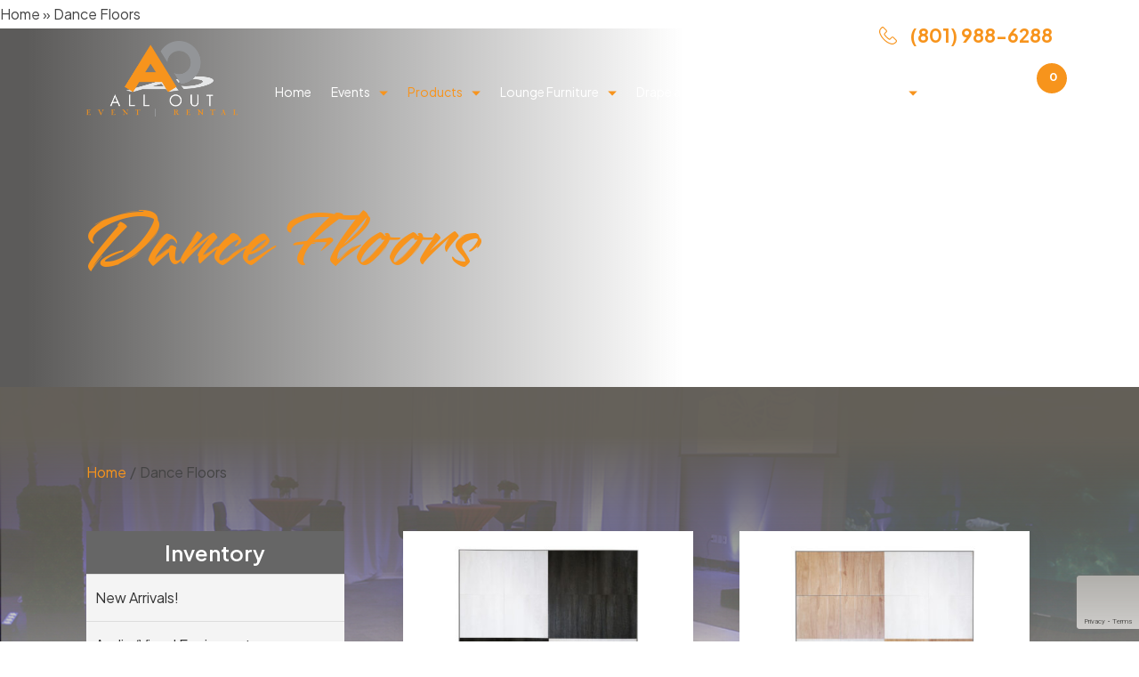

--- FILE ---
content_type: text/html; charset=UTF-8
request_url: https://www.eventrentalutah.com/product-category/dance-floors/
body_size: 154405
content:
<!doctype html>
<html lang="en-US">

<head>
    <meta charset="UTF-8">
    <meta name="viewport" content="width=device-width, initial-scale=1">
    <link rel="profile" href="https://gmpg.org/xfn/11">
    <meta name='robots' content='index, follow, max-image-preview:large, max-snippet:-1, max-video-preview:-1' />

<!-- Google Tag Manager for WordPress by gtm4wp.com -->
<script data-cfasync="false" data-pagespeed-no-defer>
	var gtm4wp_datalayer_name = "dataLayer";
	var dataLayer = dataLayer || [];
</script>
<!-- End Google Tag Manager for WordPress by gtm4wp.com -->
	<!-- This site is optimized with the Yoast SEO Premium plugin v26.8 (Yoast SEO v26.8) - https://yoast.com/product/yoast-seo-premium-wordpress/ -->
	<title>Dance Floors Archives - All Out Event Rental</title>
	<link rel="canonical" href="https://www.eventrentalutah.com/product-category/dance-floors/" />
	<meta property="og:locale" content="en_US" />
	<meta property="og:type" content="article" />
	<meta property="og:title" content="Dance Floors Archives" />
	<meta property="og:url" content="https://www.eventrentalutah.com/product-category/dance-floors/" />
	<meta property="og:site_name" content="All Out Event Rental" />
	<meta property="og:image" content="https://www.eventrentalutah.com/wp-content/uploads/2023/12/image-13.png" />
	<meta property="og:image:width" content="402" />
	<meta property="og:image:height" content="402" />
	<meta property="og:image:type" content="image/png" />
	<meta name="twitter:card" content="summary_large_image" />
	<script type="application/ld+json" class="yoast-schema-graph">{"@context":"https://schema.org","@graph":[{"@type":"CollectionPage","@id":"https://www.eventrentalutah.com/product-category/dance-floors/","url":"https://www.eventrentalutah.com/product-category/dance-floors/","name":"Dance Floors Archives - All Out Event Rental","isPartOf":{"@id":"https://www.eventrentalutah.com/#website"},"primaryImageOfPage":{"@id":"https://www.eventrentalutah.com/product-category/dance-floors/#primaryimage"},"image":{"@id":"https://www.eventrentalutah.com/product-category/dance-floors/#primaryimage"},"thumbnailUrl":"https://www.eventrentalutah.com/wp-content/uploads/2023/12/Black-and-White-Oak-Dance-Floors.jpg","breadcrumb":{"@id":"https://www.eventrentalutah.com/product-category/dance-floors/#breadcrumb"},"inLanguage":"en-US"},{"@type":"ImageObject","inLanguage":"en-US","@id":"https://www.eventrentalutah.com/product-category/dance-floors/#primaryimage","url":"https://www.eventrentalutah.com/wp-content/uploads/2023/12/Black-and-White-Oak-Dance-Floors.jpg","contentUrl":"https://www.eventrentalutah.com/wp-content/uploads/2023/12/Black-and-White-Oak-Dance-Floors.jpg","width":1100,"height":1100},{"@type":"BreadcrumbList","@id":"https://www.eventrentalutah.com/product-category/dance-floors/#breadcrumb","itemListElement":[{"@type":"ListItem","position":1,"name":"Home","item":"https://www.eventrentalutah.com/"},{"@type":"ListItem","position":2,"name":"Dance Floors"}]},{"@type":"WebSite","@id":"https://www.eventrentalutah.com/#website","url":"https://www.eventrentalutah.com/","name":"All Out Event Rental","description":"Start your event plan today!","publisher":{"@id":"https://www.eventrentalutah.com/#organization"},"potentialAction":[{"@type":"SearchAction","target":{"@type":"EntryPoint","urlTemplate":"https://www.eventrentalutah.com/?s={search_term_string}"},"query-input":{"@type":"PropertyValueSpecification","valueRequired":true,"valueName":"search_term_string"}}],"inLanguage":"en-US"},{"@type":"Organization","@id":"https://www.eventrentalutah.com/#organization","name":"All Out Event Rental","url":"https://www.eventrentalutah.com/","logo":{"@type":"ImageObject","inLanguage":"en-US","@id":"https://www.eventrentalutah.com/#/schema/logo/image/","url":"https://www.eventrentalutah.com/wp-content/uploads/2023/10/allout-logo.png","contentUrl":"https://www.eventrentalutah.com/wp-content/uploads/2023/10/allout-logo.png","width":338,"height":169,"caption":"All Out Event Rental"},"image":{"@id":"https://www.eventrentalutah.com/#/schema/logo/image/"},"sameAs":["https://www.facebook.com/AllOutEventRental","https://www.instagram.com/allouteventrental/"]}]}</script>
	<!-- / Yoast SEO Premium plugin. -->


<script type='application/javascript' id='pys-version-script'>console.log('PixelYourSite PRO version 12.3.5.1');</script>
<link rel='dns-prefetch' href='//cdn.jsdelivr.net' />
<link rel='dns-prefetch' href='//cdnjs.cloudflare.com' />
<link rel='dns-prefetch' href='//www.google.com' />
<link rel='dns-prefetch' href='//www.googletagmanager.com' />
<link rel="alternate" type="application/rss+xml" title="All Out Event Rental &raquo; Feed" href="https://www.eventrentalutah.com/feed/" />
<link rel="alternate" type="application/rss+xml" title="All Out Event Rental &raquo; Comments Feed" href="https://www.eventrentalutah.com/comments/feed/" />
<link rel="alternate" type="application/rss+xml" title="All Out Event Rental &raquo; Dance Floors Category Feed" href="https://www.eventrentalutah.com/product-category/dance-floors/feed/" />
		<!-- This site uses the Google Analytics by MonsterInsights plugin v9.11.1 - Using Analytics tracking - https://www.monsterinsights.com/ -->
		<!-- Note: MonsterInsights is not currently configured on this site. The site owner needs to authenticate with Google Analytics in the MonsterInsights settings panel. -->
					<!-- No tracking code set -->
				<!-- / Google Analytics by MonsterInsights -->
		<style id='wp-img-auto-sizes-contain-inline-css'>
img:is([sizes=auto i],[sizes^="auto," i]){contain-intrinsic-size:3000px 1500px}
/*# sourceURL=wp-img-auto-sizes-contain-inline-css */
</style>
<link rel='stylesheet' id='font-awesome-css' href='https://www.eventrentalutah.com/wp-content/plugins/load-more-products-for-woocommerce/berocket/assets/css/font-awesome.min.css?ver=6.9' media='all' />
<style id='font-awesome-inline-css'>
[data-font="FontAwesome"]:before {font-family: 'FontAwesome' !important;content: attr(data-icon) !important;speak: none !important;font-weight: normal !important;font-variant: normal !important;text-transform: none !important;line-height: 1 !important;font-style: normal !important;-webkit-font-smoothing: antialiased !important;-moz-osx-font-smoothing: grayscale !important;}
/*# sourceURL=font-awesome-inline-css */
</style>
<style id='wp-block-library-inline-css'>
:root{--wp-block-synced-color:#7a00df;--wp-block-synced-color--rgb:122,0,223;--wp-bound-block-color:var(--wp-block-synced-color);--wp-editor-canvas-background:#ddd;--wp-admin-theme-color:#007cba;--wp-admin-theme-color--rgb:0,124,186;--wp-admin-theme-color-darker-10:#006ba1;--wp-admin-theme-color-darker-10--rgb:0,107,160.5;--wp-admin-theme-color-darker-20:#005a87;--wp-admin-theme-color-darker-20--rgb:0,90,135;--wp-admin-border-width-focus:2px}@media (min-resolution:192dpi){:root{--wp-admin-border-width-focus:1.5px}}.wp-element-button{cursor:pointer}:root .has-very-light-gray-background-color{background-color:#eee}:root .has-very-dark-gray-background-color{background-color:#313131}:root .has-very-light-gray-color{color:#eee}:root .has-very-dark-gray-color{color:#313131}:root .has-vivid-green-cyan-to-vivid-cyan-blue-gradient-background{background:linear-gradient(135deg,#00d084,#0693e3)}:root .has-purple-crush-gradient-background{background:linear-gradient(135deg,#34e2e4,#4721fb 50%,#ab1dfe)}:root .has-hazy-dawn-gradient-background{background:linear-gradient(135deg,#faaca8,#dad0ec)}:root .has-subdued-olive-gradient-background{background:linear-gradient(135deg,#fafae1,#67a671)}:root .has-atomic-cream-gradient-background{background:linear-gradient(135deg,#fdd79a,#004a59)}:root .has-nightshade-gradient-background{background:linear-gradient(135deg,#330968,#31cdcf)}:root .has-midnight-gradient-background{background:linear-gradient(135deg,#020381,#2874fc)}:root{--wp--preset--font-size--normal:16px;--wp--preset--font-size--huge:42px}.has-regular-font-size{font-size:1em}.has-larger-font-size{font-size:2.625em}.has-normal-font-size{font-size:var(--wp--preset--font-size--normal)}.has-huge-font-size{font-size:var(--wp--preset--font-size--huge)}.has-text-align-center{text-align:center}.has-text-align-left{text-align:left}.has-text-align-right{text-align:right}.has-fit-text{white-space:nowrap!important}#end-resizable-editor-section{display:none}.aligncenter{clear:both}.items-justified-left{justify-content:flex-start}.items-justified-center{justify-content:center}.items-justified-right{justify-content:flex-end}.items-justified-space-between{justify-content:space-between}.screen-reader-text{border:0;clip-path:inset(50%);height:1px;margin:-1px;overflow:hidden;padding:0;position:absolute;width:1px;word-wrap:normal!important}.screen-reader-text:focus{background-color:#ddd;clip-path:none;color:#444;display:block;font-size:1em;height:auto;left:5px;line-height:normal;padding:15px 23px 14px;text-decoration:none;top:5px;width:auto;z-index:100000}html :where(.has-border-color){border-style:solid}html :where([style*=border-top-color]){border-top-style:solid}html :where([style*=border-right-color]){border-right-style:solid}html :where([style*=border-bottom-color]){border-bottom-style:solid}html :where([style*=border-left-color]){border-left-style:solid}html :where([style*=border-width]){border-style:solid}html :where([style*=border-top-width]){border-top-style:solid}html :where([style*=border-right-width]){border-right-style:solid}html :where([style*=border-bottom-width]){border-bottom-style:solid}html :where([style*=border-left-width]){border-left-style:solid}html :where(img[class*=wp-image-]){height:auto;max-width:100%}:where(figure){margin:0 0 1em}html :where(.is-position-sticky){--wp-admin--admin-bar--position-offset:var(--wp-admin--admin-bar--height,0px)}@media screen and (max-width:600px){html :where(.is-position-sticky){--wp-admin--admin-bar--position-offset:0px}}

/*# sourceURL=wp-block-library-inline-css */
</style><style id='global-styles-inline-css'>
:root{--wp--preset--aspect-ratio--square: 1;--wp--preset--aspect-ratio--4-3: 4/3;--wp--preset--aspect-ratio--3-4: 3/4;--wp--preset--aspect-ratio--3-2: 3/2;--wp--preset--aspect-ratio--2-3: 2/3;--wp--preset--aspect-ratio--16-9: 16/9;--wp--preset--aspect-ratio--9-16: 9/16;--wp--preset--color--black: #000000;--wp--preset--color--cyan-bluish-gray: #abb8c3;--wp--preset--color--white: #ffffff;--wp--preset--color--pale-pink: #f78da7;--wp--preset--color--vivid-red: #cf2e2e;--wp--preset--color--luminous-vivid-orange: #ff6900;--wp--preset--color--luminous-vivid-amber: #fcb900;--wp--preset--color--light-green-cyan: #7bdcb5;--wp--preset--color--vivid-green-cyan: #00d084;--wp--preset--color--pale-cyan-blue: #8ed1fc;--wp--preset--color--vivid-cyan-blue: #0693e3;--wp--preset--color--vivid-purple: #9b51e0;--wp--preset--gradient--vivid-cyan-blue-to-vivid-purple: linear-gradient(135deg,rgb(6,147,227) 0%,rgb(155,81,224) 100%);--wp--preset--gradient--light-green-cyan-to-vivid-green-cyan: linear-gradient(135deg,rgb(122,220,180) 0%,rgb(0,208,130) 100%);--wp--preset--gradient--luminous-vivid-amber-to-luminous-vivid-orange: linear-gradient(135deg,rgb(252,185,0) 0%,rgb(255,105,0) 100%);--wp--preset--gradient--luminous-vivid-orange-to-vivid-red: linear-gradient(135deg,rgb(255,105,0) 0%,rgb(207,46,46) 100%);--wp--preset--gradient--very-light-gray-to-cyan-bluish-gray: linear-gradient(135deg,rgb(238,238,238) 0%,rgb(169,184,195) 100%);--wp--preset--gradient--cool-to-warm-spectrum: linear-gradient(135deg,rgb(74,234,220) 0%,rgb(151,120,209) 20%,rgb(207,42,186) 40%,rgb(238,44,130) 60%,rgb(251,105,98) 80%,rgb(254,248,76) 100%);--wp--preset--gradient--blush-light-purple: linear-gradient(135deg,rgb(255,206,236) 0%,rgb(152,150,240) 100%);--wp--preset--gradient--blush-bordeaux: linear-gradient(135deg,rgb(254,205,165) 0%,rgb(254,45,45) 50%,rgb(107,0,62) 100%);--wp--preset--gradient--luminous-dusk: linear-gradient(135deg,rgb(255,203,112) 0%,rgb(199,81,192) 50%,rgb(65,88,208) 100%);--wp--preset--gradient--pale-ocean: linear-gradient(135deg,rgb(255,245,203) 0%,rgb(182,227,212) 50%,rgb(51,167,181) 100%);--wp--preset--gradient--electric-grass: linear-gradient(135deg,rgb(202,248,128) 0%,rgb(113,206,126) 100%);--wp--preset--gradient--midnight: linear-gradient(135deg,rgb(2,3,129) 0%,rgb(40,116,252) 100%);--wp--preset--font-size--small: 13px;--wp--preset--font-size--medium: 20px;--wp--preset--font-size--large: 36px;--wp--preset--font-size--x-large: 42px;--wp--preset--spacing--20: 0.44rem;--wp--preset--spacing--30: 0.67rem;--wp--preset--spacing--40: 1rem;--wp--preset--spacing--50: 1.5rem;--wp--preset--spacing--60: 2.25rem;--wp--preset--spacing--70: 3.38rem;--wp--preset--spacing--80: 5.06rem;--wp--preset--shadow--natural: 6px 6px 9px rgba(0, 0, 0, 0.2);--wp--preset--shadow--deep: 12px 12px 50px rgba(0, 0, 0, 0.4);--wp--preset--shadow--sharp: 6px 6px 0px rgba(0, 0, 0, 0.2);--wp--preset--shadow--outlined: 6px 6px 0px -3px rgb(255, 255, 255), 6px 6px rgb(0, 0, 0);--wp--preset--shadow--crisp: 6px 6px 0px rgb(0, 0, 0);}:where(.is-layout-flex){gap: 0.5em;}:where(.is-layout-grid){gap: 0.5em;}body .is-layout-flex{display: flex;}.is-layout-flex{flex-wrap: wrap;align-items: center;}.is-layout-flex > :is(*, div){margin: 0;}body .is-layout-grid{display: grid;}.is-layout-grid > :is(*, div){margin: 0;}:where(.wp-block-columns.is-layout-flex){gap: 2em;}:where(.wp-block-columns.is-layout-grid){gap: 2em;}:where(.wp-block-post-template.is-layout-flex){gap: 1.25em;}:where(.wp-block-post-template.is-layout-grid){gap: 1.25em;}.has-black-color{color: var(--wp--preset--color--black) !important;}.has-cyan-bluish-gray-color{color: var(--wp--preset--color--cyan-bluish-gray) !important;}.has-white-color{color: var(--wp--preset--color--white) !important;}.has-pale-pink-color{color: var(--wp--preset--color--pale-pink) !important;}.has-vivid-red-color{color: var(--wp--preset--color--vivid-red) !important;}.has-luminous-vivid-orange-color{color: var(--wp--preset--color--luminous-vivid-orange) !important;}.has-luminous-vivid-amber-color{color: var(--wp--preset--color--luminous-vivid-amber) !important;}.has-light-green-cyan-color{color: var(--wp--preset--color--light-green-cyan) !important;}.has-vivid-green-cyan-color{color: var(--wp--preset--color--vivid-green-cyan) !important;}.has-pale-cyan-blue-color{color: var(--wp--preset--color--pale-cyan-blue) !important;}.has-vivid-cyan-blue-color{color: var(--wp--preset--color--vivid-cyan-blue) !important;}.has-vivid-purple-color{color: var(--wp--preset--color--vivid-purple) !important;}.has-black-background-color{background-color: var(--wp--preset--color--black) !important;}.has-cyan-bluish-gray-background-color{background-color: var(--wp--preset--color--cyan-bluish-gray) !important;}.has-white-background-color{background-color: var(--wp--preset--color--white) !important;}.has-pale-pink-background-color{background-color: var(--wp--preset--color--pale-pink) !important;}.has-vivid-red-background-color{background-color: var(--wp--preset--color--vivid-red) !important;}.has-luminous-vivid-orange-background-color{background-color: var(--wp--preset--color--luminous-vivid-orange) !important;}.has-luminous-vivid-amber-background-color{background-color: var(--wp--preset--color--luminous-vivid-amber) !important;}.has-light-green-cyan-background-color{background-color: var(--wp--preset--color--light-green-cyan) !important;}.has-vivid-green-cyan-background-color{background-color: var(--wp--preset--color--vivid-green-cyan) !important;}.has-pale-cyan-blue-background-color{background-color: var(--wp--preset--color--pale-cyan-blue) !important;}.has-vivid-cyan-blue-background-color{background-color: var(--wp--preset--color--vivid-cyan-blue) !important;}.has-vivid-purple-background-color{background-color: var(--wp--preset--color--vivid-purple) !important;}.has-black-border-color{border-color: var(--wp--preset--color--black) !important;}.has-cyan-bluish-gray-border-color{border-color: var(--wp--preset--color--cyan-bluish-gray) !important;}.has-white-border-color{border-color: var(--wp--preset--color--white) !important;}.has-pale-pink-border-color{border-color: var(--wp--preset--color--pale-pink) !important;}.has-vivid-red-border-color{border-color: var(--wp--preset--color--vivid-red) !important;}.has-luminous-vivid-orange-border-color{border-color: var(--wp--preset--color--luminous-vivid-orange) !important;}.has-luminous-vivid-amber-border-color{border-color: var(--wp--preset--color--luminous-vivid-amber) !important;}.has-light-green-cyan-border-color{border-color: var(--wp--preset--color--light-green-cyan) !important;}.has-vivid-green-cyan-border-color{border-color: var(--wp--preset--color--vivid-green-cyan) !important;}.has-pale-cyan-blue-border-color{border-color: var(--wp--preset--color--pale-cyan-blue) !important;}.has-vivid-cyan-blue-border-color{border-color: var(--wp--preset--color--vivid-cyan-blue) !important;}.has-vivid-purple-border-color{border-color: var(--wp--preset--color--vivid-purple) !important;}.has-vivid-cyan-blue-to-vivid-purple-gradient-background{background: var(--wp--preset--gradient--vivid-cyan-blue-to-vivid-purple) !important;}.has-light-green-cyan-to-vivid-green-cyan-gradient-background{background: var(--wp--preset--gradient--light-green-cyan-to-vivid-green-cyan) !important;}.has-luminous-vivid-amber-to-luminous-vivid-orange-gradient-background{background: var(--wp--preset--gradient--luminous-vivid-amber-to-luminous-vivid-orange) !important;}.has-luminous-vivid-orange-to-vivid-red-gradient-background{background: var(--wp--preset--gradient--luminous-vivid-orange-to-vivid-red) !important;}.has-very-light-gray-to-cyan-bluish-gray-gradient-background{background: var(--wp--preset--gradient--very-light-gray-to-cyan-bluish-gray) !important;}.has-cool-to-warm-spectrum-gradient-background{background: var(--wp--preset--gradient--cool-to-warm-spectrum) !important;}.has-blush-light-purple-gradient-background{background: var(--wp--preset--gradient--blush-light-purple) !important;}.has-blush-bordeaux-gradient-background{background: var(--wp--preset--gradient--blush-bordeaux) !important;}.has-luminous-dusk-gradient-background{background: var(--wp--preset--gradient--luminous-dusk) !important;}.has-pale-ocean-gradient-background{background: var(--wp--preset--gradient--pale-ocean) !important;}.has-electric-grass-gradient-background{background: var(--wp--preset--gradient--electric-grass) !important;}.has-midnight-gradient-background{background: var(--wp--preset--gradient--midnight) !important;}.has-small-font-size{font-size: var(--wp--preset--font-size--small) !important;}.has-medium-font-size{font-size: var(--wp--preset--font-size--medium) !important;}.has-large-font-size{font-size: var(--wp--preset--font-size--large) !important;}.has-x-large-font-size{font-size: var(--wp--preset--font-size--x-large) !important;}
/*# sourceURL=global-styles-inline-css */
</style>

<style id='classic-theme-styles-inline-css'>
/*! This file is auto-generated */
.wp-block-button__link{color:#fff;background-color:#32373c;border-radius:9999px;box-shadow:none;text-decoration:none;padding:calc(.667em + 2px) calc(1.333em + 2px);font-size:1.125em}.wp-block-file__button{background:#32373c;color:#fff;text-decoration:none}
/*# sourceURL=/wp-includes/css/classic-themes.min.css */
</style>
<link rel='stylesheet' id='woocommerce-layout-css' href='https://www.eventrentalutah.com/wp-content/plugins/woocommerce/assets/css/woocommerce-layout.css?ver=10.4.3' media='all' />
<link rel='stylesheet' id='woocommerce-smallscreen-css' href='https://www.eventrentalutah.com/wp-content/plugins/woocommerce/assets/css/woocommerce-smallscreen.css?ver=10.4.3' media='only screen and (max-width: 768px)' />
<link rel='stylesheet' id='woocommerce-general-css' href='https://www.eventrentalutah.com/wp-content/plugins/woocommerce/assets/css/woocommerce.css?ver=10.4.3' media='all' />
<style id='woocommerce-inline-inline-css'>
.woocommerce form .form-row .required { visibility: visible; }
/*# sourceURL=woocommerce-inline-inline-css */
</style>
<link rel='stylesheet' id='wt-woocommerce-related-products-css' href='https://www.eventrentalutah.com/wp-content/plugins/wt-woocommerce-related-products/public/css/custom-related-products-public.css?ver=1.7.6' media='all' />
<link rel='stylesheet' id='carousel-css-css' href='https://www.eventrentalutah.com/wp-content/plugins/wt-woocommerce-related-products/public/css/owl.carousel.min.css?ver=1.7.6' media='all' />
<link rel='stylesheet' id='carousel-theme-css-css' href='https://www.eventrentalutah.com/wp-content/plugins/wt-woocommerce-related-products/public/css/owl.theme.default.min.css?ver=1.7.6' media='all' />
<link rel='stylesheet' id='psfw-public-css' href='https://www.eventrentalutah.com/wp-content/plugins/product-share/public/css/public.min.css?ver=1.2.20' media='all' />
<link rel='stylesheet' id='psfw-fontawesome-6.4.2-css' href='https://www.eventrentalutah.com/wp-content/plugins/product-share/fonts/fontawesome/css/all.css?ver=1.2.20' media='all' />
<link rel='stylesheet' id='fancybox-style-css' href='https://cdn.jsdelivr.net/npm/@fancyapps/ui@5.0/dist/fancybox/fancybox.css?ver=1.0.0' media='all' />
<link rel='stylesheet' id='slick-style-css' href='https://www.eventrentalutah.com/wp-content/themes/allout/assets/css/slick.css?ver=1.0.0' media='all' />
<link rel='stylesheet' id='slick-theme-style-css' href='https://www.eventrentalutah.com/wp-content/themes/allout/assets/css/slick-theme.css?ver=1.0.0' media='all' />
<link rel='stylesheet' id='allout-footer-style-css' href='https://www.eventrentalutah.com/wp-content/themes/allout/assets/css/footer.css?ver=1769070737' media='all' />
<link rel='stylesheet' id='allout-style-css' href='https://www.eventrentalutah.com/wp-content/themes/allout/style.css?ver=6.9' media='all' />
<link rel='stylesheet' id='allout-flexible-style-css' href='https://www.eventrentalutah.com/wp-content/themes/allout/assets/css/flexible-content.css?ver=1769070737' media='all' />
<link rel='stylesheet' id='allout-event-filter-css' href='https://www.eventrentalutah.com/wp-content/themes/allout/assets/css/event-filter.css?ver=1.0.0' media='all' />
<link rel='stylesheet' id='allout-screen-css' href='https://www.eventrentalutah.com/wp-content/themes/allout/assets/css/screen.css?ver=1769070737' media='all' />
<link rel='stylesheet' id='allout-responsive-style-css' href='https://www.eventrentalutah.com/wp-content/themes/allout/assets/css/responsive.css?ver=1769070737' media='all' />
<link rel='stylesheet' id='allout-magnific-style-css' href='https://cdnjs.cloudflare.com/ajax/libs/magnific-popup.js/1.1.0/magnific-popup.min.css?ver=1.0.0' media='all' />
<link rel='stylesheet' id='heateor_sss_frontend_css-css' href='https://www.eventrentalutah.com/wp-content/plugins/sassy-social-share/public/css/sassy-social-share-public.css?ver=3.3.79' media='all' />
<style id='heateor_sss_frontend_css-inline-css'>
.heateor_sss_button_instagram span.heateor_sss_svg,a.heateor_sss_instagram span.heateor_sss_svg{background:radial-gradient(circle at 30% 107%,#fdf497 0,#fdf497 5%,#fd5949 45%,#d6249f 60%,#285aeb 90%)}div.heateor_sss_horizontal_sharing a.heateor_sss_button_instagram span{background:#0000!important;}div.heateor_sss_standard_follow_icons_container a.heateor_sss_button_instagram span{background:#0000}div.heateor_sss_horizontal_sharing a.heateor_sss_button_instagram span:hover{background:#444!important;}div.heateor_sss_standard_follow_icons_container a.heateor_sss_button_instagram span:hover{background:#444}div.heateor_sss_vertical_sharing  a.heateor_sss_button_instagram span{background:#0000!important;}div.heateor_sss_floating_follow_icons_container a.heateor_sss_button_instagram span{background:#0000}div.heateor_sss_vertical_sharing a.heateor_sss_button_instagram span:hover{background:#444!important;}div.heateor_sss_floating_follow_icons_container a.heateor_sss_button_instagram span:hover{background:#444}.heateor_sss_horizontal_sharing .heateor_sss_svg,.heateor_sss_standard_follow_icons_container .heateor_sss_svg{background-color:#0000!important;background:#0000!important;color:#444;border-width:1px;border-style:solid;border-color:#444}div.heateor_sss_horizontal_sharing span.heateor_sss_svg svg:hover path:not(.heateor_sss_no_fill),div.heateor_sss_horizontal_sharing span.heateor_sss_svg svg:hover ellipse, div.heateor_sss_horizontal_sharing span.heateor_sss_svg svg:hover circle, div.heateor_sss_horizontal_sharing span.heateor_sss_svg svg:hover polygon, div.heateor_sss_horizontal_sharing span.heateor_sss_svg svg:hover rect:not(.heateor_sss_no_fill){fill:#F7941D}div.heateor_sss_horizontal_sharing span.heateor_sss_svg svg:hover path.heateor_sss_svg_stroke, div.heateor_sss_horizontal_sharing span.heateor_sss_svg svg:hover rect.heateor_sss_svg_stroke{stroke:#F7941D}.heateor_sss_horizontal_sharing span.heateor_sss_svg:hover,.heateor_sss_standard_follow_icons_container span.heateor_sss_svg:hover{background-color:#444!important;background:#444!importantcolor:#F7941D;border-color:#444;}.heateor_sss_vertical_sharing span.heateor_sss_svg,.heateor_sss_floating_follow_icons_container span.heateor_sss_svg{background-color:#0000!important;background:#0000!important;color:#444;border-width:0px;border-style:solid;border-color:transparent;}div.heateor_sss_vertical_sharing span.heateor_sss_svg svg:hover path:not(.heateor_sss_no_fill),div.heateor_sss_vertical_sharing span.heateor_sss_svg svg:hover ellipse, div.heateor_sss_vertical_sharing span.heateor_sss_svg svg:hover circle, div.heateor_sss_vertical_sharing span.heateor_sss_svg svg:hover polygon{fill:#F7941D}div.heateor_sss_vertical_sharing span.heateor_sss_svg svg:hover path.heateor_sss_svg_stroke{stroke:#F7941D}.heateor_sss_vertical_sharing span.heateor_sss_svg:hover,.heateor_sss_floating_follow_icons_container span.heateor_sss_svg:hover{background-color:#444!important;background:#444!important;color:#F7941D;border-color:transparent;}@media screen and (max-width:768px) {.heateor_sss_vertical_sharing{display:none!important}}
/*# sourceURL=heateor_sss_frontend_css-inline-css */
</style>
<link rel='stylesheet' id='yith_ywraq_frontend-css' href='https://www.eventrentalutah.com/wp-content/plugins/yith-woocommerce-request-a-quote-premium/assets/css/ywraq-frontend.css?ver=4.39.0' media='all' />
<style id='yith_ywraq_frontend-inline-css'>
:root {
		--ywraq_layout_button_bg_color: rgb(247,148,29);
		--ywraq_layout_button_bg_color_hover: rgb(0,0,0);
		--ywraq_layout_button_border_color: rgba(0,102,180,0);
		--ywraq_layout_button_border_color_hover: rgba(4,74,128,0);
		--ywraq_layout_button_color: rgb(0,0,0);
		--ywraq_layout_button_color_hover: rgb(247,148,29);
		
		--ywraq_checkout_button_bg_color: #0066b4;
		--ywraq_checkout_button_bg_color_hover: #044a80;
		--ywraq_checkout_button_border_color: #0066b4;
		--ywraq_checkout_button_border_color_hover: #044a80;
		--ywraq_checkout_button_color: #ffffff;
		--ywraq_checkout_button_color_hover: #ffffff;
		
		--ywraq_accept_button_bg_color: #0066b4;
		--ywraq_accept_button_bg_color_hover: #044a80;
		--ywraq_accept_button_border_color: #0066b4;
		--ywraq_accept_button_border_color_hover: #044a80;
		--ywraq_accept_button_color: #ffffff;
		--ywraq_accept_button_color_hover: #ffffff;
		
		--ywraq_reject_button_bg_color: transparent;
		--ywraq_reject_button_bg_color_hover: #CC2B2B;
		--ywraq_reject_button_border_color: #CC2B2B;
		--ywraq_reject_button_border_color_hover: #CC2B2B;
		--ywraq_reject_button_color: #CC2B2B;
		--ywraq_reject_button_color_hover: #ffffff;
		}		

/*# sourceURL=yith_ywraq_frontend-inline-css */
</style>
<script id="jquery-core-js-extra">
var pysTikTokRest = {"restApiUrl":"https://www.eventrentalutah.com/wp-json/pys-tiktok/v1/event","debug":""};
var pysFacebookRest = {"restApiUrl":"https://www.eventrentalutah.com/wp-json/pys-facebook/v1/event","debug":""};
//# sourceURL=jquery-core-js-extra
</script>
<script src="https://www.eventrentalutah.com/wp-includes/js/jquery/jquery.min.js?ver=3.7.1" id="jquery-core-js"></script>
<script src="https://www.eventrentalutah.com/wp-includes/js/jquery/jquery-migrate.min.js?ver=3.4.1" id="jquery-migrate-js"></script>
<script src="https://www.eventrentalutah.com/wp-content/plugins/woocommerce/assets/js/jquery-blockui/jquery.blockUI.min.js?ver=2.7.0-wc.10.4.3" id="wc-jquery-blockui-js" data-wp-strategy="defer"></script>
<script src="https://www.eventrentalutah.com/wp-content/plugins/woocommerce/assets/js/js-cookie/js.cookie.min.js?ver=2.1.4-wc.10.4.3" id="wc-js-cookie-js" data-wp-strategy="defer"></script>
<script src="https://www.eventrentalutah.com/wp-content/plugins/wt-woocommerce-related-products/public/js/custom-related-products-public.js?ver=1.7.6" id="wt-woocommerce-related-products-js"></script>
<script src="https://www.eventrentalutah.com/wp-content/plugins/wt-woocommerce-related-products/public/js/wt_owl_carousel.js?ver=1.7.6" id="wt-owl-js-js"></script>
<script src="https://www.eventrentalutah.com/wp-content/themes/allout/assets/js/theme.js?ver=1769070737" id="allout-theme-main-js-js"></script>
<script id="wc-cart-fragments-js-extra">
var wc_cart_fragments_params = {"ajax_url":"/wp-admin/admin-ajax.php","wc_ajax_url":"/?wc-ajax=%%endpoint%%","cart_hash_key":"wc_cart_hash_c487c40a451e16ce7fc99401b73d201d","fragment_name":"wc_fragments_c487c40a451e16ce7fc99401b73d201d","request_timeout":"5000"};
//# sourceURL=wc-cart-fragments-js-extra
</script>
<script src="https://www.eventrentalutah.com/wp-content/plugins/woocommerce/assets/js/frontend/cart-fragments.min.js?ver=10.4.3" id="wc-cart-fragments-js" defer data-wp-strategy="defer"></script>
<script src="https://www.eventrentalutah.com/wp-content/plugins/pixelyoursite-pro/dist/scripts/jquery.bind-first-0.2.3.min.js" id="jquery-bind-first-js"></script>
<script src="https://www.eventrentalutah.com/wp-content/plugins/pixelyoursite-pro/dist/scripts/js.cookie-2.1.3.min.js?ver=2.1.3" id="js-cookie-pys-js"></script>
<script src="https://www.eventrentalutah.com/wp-content/plugins/pixelyoursite-pro/dist/scripts/sha256.js?ver=0.11.0" id="js-sha256-js"></script>
<script src="https://www.eventrentalutah.com/wp-content/plugins/pixelyoursite-pro/dist/scripts/tld.min.js?ver=2.3.1" id="js-tld-js"></script>
<script id="pys-js-extra">
var pysOptions = {"staticEvents":{"facebook":{"woo_view_category":[{"delay":0,"type":"static","pixelIds":["562189893296624"],"name":"ViewCategory","eventID":"d75fdd41-1584-443c-a188-3c0ea9af8f53","params":{"content_type":"product","content_name":"Dance Floors","content_ids":["17923","17922","17924","17921","17913","17912"],"page_title":"Dance Floors","post_type":"product_cat","post_id":283,"plugin":"PixelYourSite","event_url":"www.eventrentalutah.com/product-category/dance-floors/","user_role":"guest"},"e_id":"woo_view_category","ids":[],"hasTimeWindow":false,"timeWindow":0,"woo_order":"","edd_order":""}],"init_event":[{"delay":0,"type":"static","ajaxFire":false,"name":"PageView","eventID":"56880857-363d-4479-8b41-135516e9f2d8","pixelIds":["562189893296624"],"params":{"categories":"Dance Floors","page_title":"Dance Floors","post_type":"product_cat","post_id":283,"plugin":"PixelYourSite","event_url":"www.eventrentalutah.com/product-category/dance-floors/","user_role":"guest"},"e_id":"init_event","ids":[],"hasTimeWindow":false,"timeWindow":0,"woo_order":"","edd_order":""}]}},"dynamicEvents":[],"triggerEvents":[],"triggerEventTypes":[],"facebook":{"pixelIds":["562189893296624"],"advancedMatchingEnabled":true,"advancedMatching":{"external_id":"2687a347abd359db6c5a332036996774ccb6dae0199a1c718b264f5123255144"},"removeMetadata":true,"wooVariableAsSimple":false,"serverApiEnabled":true,"wooCRSendFromServer":false,"send_external_id":true,"enabled_medical":false,"do_not_track_medical_param":["event_url","post_title","page_title","landing_page","content_name","categories","category_name","tags"],"meta_ldu":false,"hide_pixels":[]},"debug":"","siteUrl":"https://www.eventrentalutah.com","ajaxUrl":"https://www.eventrentalutah.com/wp-admin/admin-ajax.php","ajax_event":"5e478e2ccb","trackUTMs":"1","trackTrafficSource":"1","user_id":"0","enable_lading_page_param":"1","cookie_duration":"7","enable_event_day_param":"1","enable_event_month_param":"1","enable_event_time_param":"1","enable_remove_target_url_param":"1","enable_remove_download_url_param":"1","visit_data_model":"first_visit","last_visit_duration":"60","enable_auto_save_advance_matching":"1","enable_success_send_form":"","enable_automatic_events":"","enable_event_video":"1","ajaxForServerEvent":"1","ajaxForServerStaticEvent":"1","useSendBeacon":"1","send_external_id":"1","external_id_expire":"180","track_cookie_for_subdomains":"1","google_consent_mode":"1","data_persistency":"keep_data","advance_matching_form":{"enable_advance_matching_forms":true,"advance_matching_fn_names":["","first_name","first-name","first name","name","input_2"],"advance_matching_ln_names":["","last_name","last-name","last name"],"advance_matching_tel_names":["","phone","tel","input_4"],"advance_matching_em_names":[""]},"advance_matching_url":{"enable_advance_matching_url":true,"advance_matching_fn_names":[""],"advance_matching_ln_names":[""],"advance_matching_tel_names":[""],"advance_matching_em_names":[""]},"track_dynamic_fields":[],"gdpr":{"ajax_enabled":false,"all_disabled_by_api":false,"facebook_disabled_by_api":false,"tiktok_disabled_by_api":false,"analytics_disabled_by_api":false,"google_ads_disabled_by_api":false,"pinterest_disabled_by_api":false,"bing_disabled_by_api":false,"reddit_disabled_by_api":false,"externalID_disabled_by_api":false,"facebook_prior_consent_enabled":true,"tiktok_prior_consent_enabled":true,"analytics_prior_consent_enabled":true,"google_ads_prior_consent_enabled":true,"pinterest_prior_consent_enabled":true,"bing_prior_consent_enabled":true,"cookiebot_integration_enabled":false,"cookiebot_facebook_consent_category":"marketing","cookiebot_tiktok_consent_category":"marketing","cookiebot_analytics_consent_category":"statistics","cookiebot_google_ads_consent_category":"marketing","cookiebot_pinterest_consent_category":"marketing","cookiebot_bing_consent_category":"marketing","cookie_notice_integration_enabled":false,"cookie_law_info_integration_enabled":false,"real_cookie_banner_integration_enabled":false,"consent_magic_integration_enabled":false,"analytics_storage":{"enabled":true,"value":"granted","filter":false},"ad_storage":{"enabled":true,"value":"granted","filter":false},"ad_user_data":{"enabled":true,"value":"granted","filter":false},"ad_personalization":{"enabled":true,"value":"granted","filter":false}},"cookie":{"disabled_all_cookie":false,"disabled_start_session_cookie":false,"disabled_advanced_form_data_cookie":false,"disabled_landing_page_cookie":false,"disabled_first_visit_cookie":false,"disabled_trafficsource_cookie":false,"disabled_utmTerms_cookie":false,"disabled_utmId_cookie":false,"disabled_google_alternative_id":false},"tracking_analytics":{"TrafficSource":"","TrafficLanding":"https://www.eventrentalutah.com/product-category/dance-floors/","TrafficUtms":[],"TrafficUtmsId":[],"userDataEnable":true,"userData":{"emails":[],"phones":[],"addresses":[]},"use_encoding_provided_data":true,"use_multiple_provided_data":true},"GATags":{"ga_datalayer_type":"default","ga_datalayer_name":"dataLayerPYS","gclid_alternative_enabled":false,"gclid_alternative_param":""},"automatic":{"enable_youtube":true,"enable_vimeo":true,"enable_video":true},"woo":{"enabled":true,"enabled_save_data_to_orders":true,"addToCartOnButtonEnabled":true,"addToCartOnButtonValueEnabled":true,"addToCartOnButtonValueOption":"price","woo_purchase_on_transaction":true,"woo_view_content_variation_is_selected":true,"singleProductId":null,"affiliateEnabled":false,"removeFromCartSelector":"form.woocommerce-cart-form .remove","addToCartCatchMethod":"add_cart_hook","is_order_received_page":false,"containOrderId":false,"affiliateEventName":"Lead"},"edd":{"enabled":false},"cache_bypass":"1769070737"};
//# sourceURL=pys-js-extra
</script>
<script src="https://www.eventrentalutah.com/wp-content/plugins/pixelyoursite-pro/dist/scripts/public.js?ver=12.3.5.1" id="pys-js"></script>
<script src="https://www.eventrentalutah.com/wp-content/plugins/pixelyoursite-super-pack/dist/scripts/public.js?ver=6.1.1" id="pys_sp_public_js-js"></script>

<!-- Google tag (gtag.js) snippet added by Site Kit -->
<!-- Google Analytics snippet added by Site Kit -->
<script src="https://www.googletagmanager.com/gtag/js?id=G-9KLF4X838N" id="google_gtagjs-js" async></script>
<script id="google_gtagjs-js-after">
window.dataLayer = window.dataLayer || [];function gtag(){dataLayer.push(arguments);}
gtag("set","linker",{"domains":["www.eventrentalutah.com"]});
gtag("js", new Date());
gtag("set", "developer_id.dZTNiMT", true);
gtag("config", "G-9KLF4X838N");
 window._googlesitekit = window._googlesitekit || {}; window._googlesitekit.throttledEvents = []; window._googlesitekit.gtagEvent = (name, data) => { var key = JSON.stringify( { name, data } ); if ( !! window._googlesitekit.throttledEvents[ key ] ) { return; } window._googlesitekit.throttledEvents[ key ] = true; setTimeout( () => { delete window._googlesitekit.throttledEvents[ key ]; }, 5 ); gtag( "event", name, { ...data, event_source: "site-kit" } ); }; 
//# sourceURL=google_gtagjs-js-after
</script>
<link rel="https://api.w.org/" href="https://www.eventrentalutah.com/wp-json/" /><link rel="alternate" title="JSON" type="application/json" href="https://www.eventrentalutah.com/wp-json/wp/v2/product_cat/283" /><link rel="EditURI" type="application/rsd+xml" title="RSD" href="https://www.eventrentalutah.com/xmlrpc.php?rsd" />
<meta name="generator" content="WordPress 6.9" />
<meta name="generator" content="WooCommerce 10.4.3" />
<meta name="generator" content="easy-author-avatar-image 1.4">
<meta name="generator" content="Site Kit by Google 1.170.0" /><script>
  window.dataLayer = window.dataLayer || [];
  function gtag(){dataLayer.push(arguments);}
  gtag('js', new Date());

  gtag('config', 'G-9KLF4X838N');
	
	
	jQuery(function($){
		var targetNode = document.querySelector('.sale-price');

        var observer = new MutationObserver(function(mutationsList, observer) {
            for(var mutation of mutationsList) {
                if (mutation.type === 'characterData' || mutation.type === 'childList') {
					 console.log(parseFloat(mutation.target.textContent));
                   /* if(  ) {
						$('.product-top-part').addClass('hideAddtocart');
						mutation.target.innerHTML = '<a href="tel:8019886288"><svg width="20" height="20" viewBox="0 0 20 20" fill="none" xmlns="http://www.w3.org/2000/svg"><path d="M19.4637 14.8216L16.3095 11.6522C15.5936 10.9286 14.4316 10.9272 13.714 11.6491L13.7109 11.6522L11.9037 13.4745C11.8375 13.5415 11.75 13.5827 11.6565 13.591C11.5631 13.5993 11.4698 13.5741 11.393 13.5198C10.4039 12.8228 9.47793 12.0387 8.62605 11.1768C7.86309 10.4092 7.16123 9.58221 6.52695 8.70354C6.47133 8.62716 6.4447 8.53319 6.4519 8.4387C6.45911 8.34421 6.49967 8.25546 6.56622 8.18854L8.41834 6.32089C9.13341 5.59843 9.13341 4.42863 8.41834 3.70618L5.26414 0.525526C4.5373 -0.175175 3.39241 -0.175175 2.66557 0.525526L1.66657 1.5329C0.157832 3.03718 -0.380772 5.2708 0.274642 7.30565C0.763733 8.7944 1.45503 10.2076 2.32882 11.505C3.11545 12.6945 4.01793 13.8017 5.02282 14.8102C6.11534 15.9198 7.32556 16.9048 8.63164 17.7475C10.0674 18.6923 11.6439 19.3992 13.3012 19.8415C13.7273 19.9475 14.1645 20.0007 14.6033 20C16.1076 19.9907 17.5467 19.3801 18.605 18.3021L19.4638 17.4362C20.1788 16.7138 20.1788 15.544 19.4637 14.8216ZM18.6689 16.6644L18.6667 16.6666L18.6723 16.6496L17.8135 17.5155C17.2711 18.0695 16.5961 18.473 15.8538 18.6871C15.1115 18.9013 14.327 18.9188 13.5761 18.738C12.0374 18.3227 10.5746 17.6616 9.24325 16.7798C8.00632 15.9827 6.86009 15.0508 5.82523 14.001C4.87309 13.0478 4.01762 12.0013 3.27152 10.8769C2.45544 9.66703 1.80948 8.34903 1.35205 6.96044C1.09493 6.16063 1.06376 5.30442 1.26203 4.48775C1.46029 3.67108 1.88015 2.92621 2.47457 2.33661L3.47357 1.32923C3.75133 1.04789 4.20265 1.04689 4.48159 1.32697L4.48382 1.32923L7.63803 4.50988C7.91703 4.78996 7.91802 5.24507 7.64027 5.52634L7.63803 5.5286L5.7859 7.39625C5.25447 7.9263 5.18765 8.76861 5.62878 9.37712C6.29868 10.3042 7.03996 11.1766 7.84574 11.9862C8.74412 12.896 9.72077 13.7237 10.7642 14.4594C11.3671 14.8835 12.1846 14.812 12.7061 14.2897L14.4965 12.456C14.7742 12.1746 15.2256 12.1736 15.5045 12.4537L15.5067 12.456L18.6666 15.648C18.9457 15.928 18.9467 16.383 18.6689 16.6644Z"></path></svg> Please Call for Pricing</a>';
						 
					} else {
						$('.product-top-part').removeClass('hideAddtocart');
					} */
                }
            }
        });

        observer.observe(targetNode, { 
            characterData: true,
            childList: true,
            subtree: true 
        });
	});
	

</script>
<style>
.counter_page {
    align-items: center;
    text-align: center;
    margin: 10px;
}

</style><style>.woocommerce-pagination-wrap,
.woocommerce nav.woocommerce-pagination{
	display: none;
}</style><style>
                .lmp_load_more_button.br_lmp_button_settings .lmp_button:hover {
                    background-color: #444444!important;
                    color: #ffffff!important;
                }
                .lmp_load_more_button.br_lmp_prev_settings .lmp_button:hover {
                    background-color: #444444!important;
                    color: #111111!important;
                }li.product.lazy, .berocket_lgv_additional_data.lazy{opacity:0;}</style>
<!-- Google Tag Manager for WordPress by gtm4wp.com -->
<!-- GTM Container placement set to automatic -->
<script data-cfasync="false" data-pagespeed-no-defer>
	var dataLayer_content = {"pagePostType":"product","pagePostType2":"tax-product","pageCategory":[]};
	dataLayer.push( dataLayer_content );
</script>
<script data-cfasync="false" data-pagespeed-no-defer>
(function(w,d,s,l,i){w[l]=w[l]||[];w[l].push({'gtm.start':
new Date().getTime(),event:'gtm.js'});var f=d.getElementsByTagName(s)[0],
j=d.createElement(s),dl=l!='dataLayer'?'&l='+l:'';j.async=true;j.src=
'//www.googletagmanager.com/gtm.js?id='+i+dl;f.parentNode.insertBefore(j,f);
})(window,document,'script','dataLayer','GTM-T6W7HQZ');
</script>
<!-- End Google Tag Manager for WordPress by gtm4wp.com --><!-- Google site verification - Google for WooCommerce -->
<meta name="google-site-verification" content="0TVPEtyTj_kU3Ei9JKz5Iea5VkoOl4tmEZ1xXCH4lJU" />
	<noscript><style>.woocommerce-product-gallery{ opacity: 1 !important; }</style></noscript>
	<link rel="icon" href="https://www.eventrentalutah.com/wp-content/uploads/2023/10/favicon-1-100x100.png" sizes="32x32" />
<link rel="icon" href="https://www.eventrentalutah.com/wp-content/uploads/2023/10/favicon-1.png" sizes="192x192" />
<link rel="apple-touch-icon" href="https://www.eventrentalutah.com/wp-content/uploads/2023/10/favicon-1.png" />
<meta name="msapplication-TileImage" content="https://www.eventrentalutah.com/wp-content/uploads/2023/10/favicon-1.png" />
		<style id="wp-custom-css">
			/* Post Changes */

.product-quantity-box .quantity-box button.step-button[disabled] {
    opacity: 0.2;
    border-right-color: #aaa;
}

body #gform_9 ul.gform_fields li.gfield.gfield_error.gfield_contains_required div.gfield_description { color: #fff !important; }
 
.mfp-image-holder .mfp-close, .mfp-iframe-holder .mfp-close { color: var(--orange); }

.yith_ywraq_add_item_browse_message.show a { background: #666; }

.fancybox-button--close svg path, 
.fancybox-navigation .fancybox-button svg path {
    fill: #f7941c;
}
 

body .yith_ywraq_add_item_browse_message a:after { color: #fff; }

body .yith_ywraq_add_item_browse_message.hide-when-removed a:hover, .yith_ywraq_add_item_browse_message.show a:hover, body.single-product .entry-summary .yith_ywraq_add_item_browse_message.show a:hover {
	background-color: #333 !important; }



body .yith_ywraq_add_item_browse_message.hide-when-removed a, .yith_ywraq_add_item_browse_message.show a, body.single-product .entry-summary .yith_ywraq_add_item_browse_message.show a {
    background-color: #666 !important;
    color: #fff !important; }

body .yith_ywraq_add_item_browse_message a:before,
body.single-product .entry-summary .yith_ywraq_add_item_browse_message.show a:before { filter: invert(1) !important; }

.products.loading:before {
    background: url('/wp-content/uploads/2024/07/loading.png');
    height: 50px;
    width: 50px;
    position: fixed;
    left: 50%; background-size: contain;
    opacity: .75;
    top: 50%;
    transform: translate(-50%, -50%);
    border-radius: 70%; z-index: 99;
    animation: loaderAnim .9s ease-in-out infinite;
}


@keyframes loaderAnim { 
	0% { transform: rotate(0) }
	100% { transform: rotate(360deg) }
}

.products.loading .product { opacity: .25; pointer-events: none; }


/* Post Changes Ends */




.categories-slider:not(.slider-nav.slick-initialized.slick-slider) { display: flex; flex-wrap: wrap; }

.actual-price-box { display: none; }

body.woocommerce-page .product-detail-section .product-top-part .entry-summary .discount-box { display: none; }
 

 
.search-listing .hover-image, .search-result-listing .hover-image{ display: none; }

.search-listing .category-box, .search-result-listing .category-box { margin: 32px 0 0; }


.search-listing .category-box:hover .hover-image,
.search-result-listing .category-box:hover .hover-image { opacity: 1; }


.woocommerce .categeries-list-section ul.products.categeries-list li.product:not(:has(.hover-image)) a img.default-image.entered.lazyloaded, .categeries-list li.category-box:hover .category-img .default-image:only-child { opacity: 1 !important; }


@media (min-width: 1366px) { 
body.woocommerce-page .product-detail-section .product-top-part .product-gallery-area .product-thumbnail-img img { max-height: 30vw; min-height: 450px; }
	
}

.categeries-list li.category-box:hover .category-img .default-image:not(:only-child) { opacity: 0; transition: .25s ease; }

.categeries-list li.category-box:hover .category-img .hover-image { opacity: 1; }

.categeries-list li.category-box .category-img .hover-image { opacity: 0; position: absolute; transition: .7s ease; }


body .Widget-container .Widget-content .Widget-header  .Widget-headerText .Widget-textPreview { color: #444 !important; }

.Widget-content { color: #444 !important; }
 

.cart-btn a { position: relative; }
.cart-btn a:before {
    content: attr(data-cart-items);
    background: #f7941c;
    display: flex;
    align-items: flex-end;
    justify-content: center;
    top: -20px;
    border-radius: 50%;
    padding: 6px 6px 11px;
    line-height: 1;
    font-size: 12px;
    position: absolute;
    right: -18px;
    height: 34px;
    width: 34px;
    color: #fff;
} 

/* header-new-btn-style */
.header-tagline .btn{
	padding: 18px;
}
/* page-request-quote css  */
.page-request-quote .woocommerce form .form-row .select2-container {
    max-width: 100% !important;
    padding: 12px;
    border: 2px solid;
    font-size: 20px;
    line-height: 1.43;
    border-radius: 0;
    box-sizing: border-box;
    width: 100% !important;
    font-weight: 400;
}
.select2-container--default .select2-selection--single {
    background-color: #fff;
    border: none;
    border-radius: 0;
}
.select2-container .select2-selection--single .select2-selection__rendered {
    padding-left: 0;
    padding-right: 0;
}
.ywraq-form-table-wrapper .yith-ywraq-mail-form-wrapper {
    padding: 0;
}
.select2-container--default .select2-selection--single .select2-selection__arrow {
    top: 0px;
    bottom: 0;
    margin: auto;
}
.page-request-quote .woocommerce form .form-row label {
    line-height: 1.7;
		padding-bottom: 4px;
}
.page-request-quote .select2-container--default .select2-selection--single .select2-selection__rendered {
    line-height: normal;
}
 #yith-ywraq-default-form p {
    width: 50%;
    display: inline-block;
    margin: 0 auto;
}
 #yith-ywraq-default-form p::last-child {
    width: 100% ;
}
.page-request-quote .woocommerce form .form-row {
    padding: 10px;
}
.page-request-quote .woocommerce #yith-ywraq-default-form span.ywraq_error{
	display:none;
}
.page-request-quote .yith-ywraq-mail-form-wrapper h3 {
    font-size: var(--font44);
}


@media (max-width: 767px){
#yith-ywraq-default-form p {
    width: 100%;
    display: inline-block;
    margin: 0 auto;
	}
.page-request-quote .woocommerce form .form-row .select2-container, .page-request-quote .woocommerce.ywraq-with-form input.ywraq-datepicker-type {   
    font-size: 16px;
}
	.page-request-quote .woocommerce form .form-row .woocommerce-input-wrapper input, .page-request-quote .woocommerce form .form-row .woocommerce-input-wrapper textarea {
    font-size: 16px;
}
	.select2-container .select2-selection--single {
    height: auto;
    margin: 0;
}
.page-request-quote .woocommerce form .form-row label {
    line-height: 1.2;
    font-size: 16px;
}
.page-request-quote .woocommerce form .form-row {
    padding: 10px 0;
}

}


@media (max-width: 1441px){
.page-request-quote .woocommerce form .form-row .select2-container {
    border-width: 1px;
    padding: 5px 10px;
	}
	
.page-request-quote	.woocommerce form .form-row .select2-container,  .page-request-quote .woocommerce.ywraq-with-form input.ywraq-datepicker-type {
    font-size: 18px;
	line-height: normal;
}
		.page-request-quote .woocommerce form .form-row .woocommerce-input-wrapper input, .page-request-quote .woocommerce form .form-row .woocommerce-input-wrapper textarea {
    font-size: 18px;
			line-height: normal;
}
	
}

/* changes (28-03-2024) */
body.search-results #searchform {
	padding: 60px 0 0 0;
}
body.search-results .search-result-listing {
	width: 100%;
}
body.search-results .search-result-listing h4 {
	margin-top: 50px;
	margin-bottom: 50px;
	padding: 0 20px;
}
body.search-results .blog-list-box ul.search-listing {
    display: flex;
    flex-wrap: wrap;
    gap: 25px;
    padding: 0 20px;
    width: 100%;
    margin-top: 100px;
}
body.search-results .blog-list-box ul.search-listing.post-listing li:first-child::before {
    content: "Search Result For: Posts";
    position: absolute;
    font-size: 40px;
    margin-top: -100px;
    font-weight: 600;
	text-align: center;
	    left: 0;
    right: 0;
}
body.search-results .search-result-listing h4 {
	padding: 0;
}
body.search-results .blog-list-box ul.search-listing.product-listing li:first-child::before {
    content: "Search Result For: Products";
    position: absolute;
    font-size: 40px;
    margin-top: -100px;
    font-weight: 600;
	text-align: center;
	    left: 0;
    right: 0;
}
body.search-results .blog-list-box ul.search-listing > li {
    width: calc(33.33% - 18px);
		padding: 0;
}

body.search-results .blog-list-box  ul.search-listing > li .blog-contain {
		padding: 33px;
}
body.search-results .blog-list-box ul.search-listing .innerbox {
	text-align: center;
}

body.search-results .blog-list-box ul.search-listing .innerbox > a {
	width: 100%;
}
body.search-results .blog-list-box ul.search-listing .innerbox > a.button,
body.search-results .blog-list-box ul.search-listing .innerbox .yith-ywraq-add-to-quote {
	margin-top: 20px;
	text-align: center;
}

body.search-results nav.navigation.posts-navigation {
    margin-top: 40px;
}

body.single-product .entry-summary .multiple-variation-quote:hover {
    background: #444;
    color: #fff !important;
}

.featured-content-sec .pullRight .featured-content-wrap {
	align-items: center;
}
.featured-content-sec .pullRight .featured-content-wrap > .left-block {
    order: 2;
}
.featured-content-sec .pullRight .featured-content-wrap > .right-block {
    order: 1;
	  padding-right: 0;
    padding-left: 150px;
}

@media (max-width: 1801px) {
	.featured-content-sec .pullRight .featured-content-wrap > .right-block {
			padding-left: 120px;
	}
}

@media (max-width: 1600px) {
	.featured-content-sec .pullRight .featured-content-wrap > .right-block {
			padding-left: 100px;
	}
}

@media (max-width: 1441px) {
	.featured-content-sec .pullRight .featured-content-wrap > .right-block {
			padding-left: 80px;
	}
}

@media (max-width: 1366px) {
	.featured-content-sec .pullRight .featured-content-wrap > .right-block {
			padding-left: 0;
	}
}

@media (max-width: 767px) {
	.featured-content-sec .pullRight .featured-content-wrap > .right-block {
			padding-left: 15px;
		padding-right: 15px;
	}
}

@media (max-width: 1024px) {
	body.search-results .blog-list-box ul.search-listing > li {
			width: calc(50% - 14px);
	}
	
	body.search-results .blog-list-box ul.search-listing {
		margin-top: 70px;
	}
	body.search-results .blog-list-box ul.search-listing.post-listing li:first-child::before {
			font-size: 30px;
		margin-top: -70px;
	}
	body.search-results .blog-list-box ul.search-listing.product-listing li:first-child::before {
			font-size: 30px;
		margin-top: -70px;
	}
}

@media (max-width: 767px) {
	body.single-product.woo-variation-swatches.wvs-show-label table.multivariation_list_table td {
		display: block;
	}
	body.single-product .variations .product-quantity-box .quantity-box {
    margin-top: 20px;
	}
}

@media (max-width: 580px) {
	body.search-results .blog-list-box ul.search-listing > li {
			width: 100%;
	}
	
	body.search-results .blog-list-box ul.search-listing.post-listing li:first-child::before {
			font-size: 20px;
	}
	body.search-results .blog-list-box ul.search-listing.product-listing li:first-child::before {
			font-size: 20px;
	}
}

/* changes (01-05-2024) */
#yith-ywraq-default-form p.w100 {
    width: 100%;
}

@media (max-width: 1024px) {
	#mobilenav .nav-logo img {
			max-width: 146px;
			height: auto;
	}
	#mobilenav .menu-outer {
			padding-bottom: 116px;
	}
	.eventPlanningToolBtn {
			text-align: center;
			position: absolute;
			bottom: 0;
			left: 0;
			right: 0;
	}
	.eventPlanningToolBtn a.btn {
			width: 100%;
			padding: 22px 24px;
			font-size: 16px;
			font-family: var(--bodyFont);
			letter-spacing: .5px;
	}
}

/* changes (30-05-2024) */
/* .woocommerce div.product form.cart .variations select {
	display: inline-block !important;
}
.woo-variation-swatches .variable-items-wrapper {
	display: none !important;
} */


.woo-variation-swatches .dropdown-variation-wrap .variationlist-box   {
	height: 60px;
	position: relative;
}

.woo-variation-swatches .dropdown-variation-wrap .variable-items-wrapper {
/*     position: relative;
    border: 1px solid #EAEAEA;
    margin: 0 15px 5px 0;
    height: 60px;
    top: 0; */
		position: absolute;
    border: 1px solid #EAEAEA;
    margin: 0 15px 5px 0;
    height: 60px;
    top: 0;
    width: calc(100% - 60px);
}
.woo-variation-swatches .dropdown-variation-wrap .variable-items-wrapper.dropdownOpen {
    height: 320px;
    overflow-y: auto;
}
.woo-variation-swatches .dropdown-variation-wrap .variable-items-wrapper li.seleted-item {
    min-width: 64px;
    height: 60px;
    border-radius: 0;
    border: 1px solid #EAEAEA;
    margin: 0 15px 5px 0;
    font-size: 20px;
    color: #444;
    box-shadow: none;
    width: 100%;
    margin: 0 0 -1px;
    padding: 0 7px;
    line-height: 55px;
		cursor: pointer;
		position: sticky;
    top: 0;
    z-index: 99;
    background: #fff;
	padding-right: 30px;
}
.woo-variation-swatches .dropdown-variation-wrap .variable-items-wrapper li.seleted-item::before {
    content: "";
    border-left: 2px solid #bbbbbb;
    border-bottom: 2px solid #bbbbbb;
    /* border-style: solid; */
    width: 12px;
    height: 12px;
    display: inline-block;
    position: absolute;
    right: 14px;
    top: 27px;
    transform: translateY(-50%) rotate(-46deg);
}
body.single-product .entry-summary .variations_form .variations .variation-box.dropdown-variation-wrap div.variationlist-box ul li.variable-item {
    width: 100%;
    text-align: left;
    margin: 0 0 -1px;
		display: none;
		background: #fff;
		z-index: 9;
	padding-right: 30px;
}
.woo-variation-swatches .dropdown-variation-wrap .variable-items-wrapper li.seleted-item span,
body.single-product .entry-summary .variations_form .variations .variation-box.dropdown-variation-wrap div.variationlist-box ul li.variable-item span {
    white-space: nowrap;
    text-overflow: ellipsis;
    width: 100%;
    overflow: hidden;
    display: inline-block;
}
body.single-product .entry-summary .variations_form .variations .variation-box.dropdown-variation-wrap div.variationlist-box ul li.variable-item:hover,
body.single-product .entry-summary .variations_form .variations .variation-box.dropdown-variation-wrap div.variationlist-box ul li.variable-item.selected {
	border: 1px solid #EAEAEA;
}

@media (max-width: 1441px) {
    .woo-variation-swatches .dropdown-variation-wrap .variable-items-wrapper li.seleted-item {
        font-size: 15px;
    }
}
@media (max-width: 767px) {
	.woo-variation-swatches .dropdown-variation-wrap .variable-items-wrapper {
		width: calc(100% - 40px);
	}
    .woo-variation-swatches .dropdown-variation-wrap .variable-items-wrapper li.seleted-item {
        font-size: 18px;
    }
}

/* changes (12-06-2024) */
.woocommerce.term-furniture-collections .categeries-list-section ul.products.categeries-list li.product a img {
    width: 85%;
    /* width: auto; */
}



.mfp-gallery .mfp-bottom-bar {
	display: none;
}


.mfp-content {
    margin: 0 100px;
}
.mfp-figure:after {
    background: transparent;
}
.mfp-arrow::before,
.mfp-arrow::after {
	display: none;
}
.mfp-arrow {
    right: 50px;
    width: 45px;
    height: 45px;
		top: calc(50% + 30px);
}
.mfp-arrow-left {
    right: auto;
    left: 50px;
}
.mfp-arrow::after {
	content: "";
	background: url(/wp-content/themes/allout/assets/images/next-aero-white.svg);
	background-position: center;
	background-size: cover;
	background-repeat: no-repeat;
	display: block;
	width: 45px;
	height: 45px;
	border: none;
	    margin: 0;
}
.mfp-arrow-left::after {
	transform: rotate(180deg);
}

ul.breadcrumbs {
    display: flex;
    color: var(--dark-gray);
    margin-bottom: 50px;
    position: relative;
	  flex-wrap: wrap;
    z-index: 9;
}

ul.breadcrumbs li a {
		color: #F7941D;
}
ul.breadcrumbs li a:hover {
		color: var(--dark-gray);
}
ul.breadcrumbs li::after {
	content: "/";
	margin-left: 4px;
	margin-right: 4px;
}
ul.breadcrumbs li:last-child::after {
	content: "";
}

body.single-product.woocommerce div.product p.stock.out-of-stock {
    font-size: 0;
}
/* body.single-product.woocommerce div.product p.stock.out-of-stock::after {
    content: 'Please Call for Pricing';
    display: block;
    font-weight: bold;
    color: var(--orange);
    font-size: var(--font18);
} */

.woocommerce-pagination-wrap a {
    position: relative;
    font-size: 16px !important;
    font-family: Red Rose;
    font-size: var(--font20);
    color: var(--dark-gray);
    font-weight: 400;
    background-color: #F7941D;
    padding: 18px 63px 18px 27px;
    display: inline-block;
    line-height: 0.6;
    letter-spacing: 1.2px;
    position: relative;
    left: 50%;
    transform: translateX(-50%);
}
.woocommerce-pagination-wrap a:hover {
	    background-color: var(--dark-gray) ;
    color: var(--white) ;
}
.woocommerce-pagination-wrap a::after {
   	content: '';
    position: absolute;
    right: 25px;
    top: calc(50% - 6.5px);
    width: 25px;
    height: 13px;
    background-image: url(/wp-content/themes/allout/assets/images/black-right-arrow.svg);
    background-repeat: no-repeat;
    background-position: center;
    background-size: contain;
    filter: brightness(0) saturate(100%) invert(26%) sepia(0%) saturate(2%) hue-rotate(123deg) brightness(98%) contrast(95%);
}
.woocommerce-pagination-wrap a:hover::after {
	filter: brightness(0) saturate(100%) invert(100%) sepia(100%) saturate(0%) hue-rotate(232deg) brightness(101%) contrast(102%);
}

.woocommerce-pagination-wrap .prevLink a {
	padding: 18px 27px 18px 63px;
}
.woocommerce-pagination-wrap .prevLink a::after {
    right: auto;
    top: calc(50% - 6.5px);
    left: 25px;
    transform: rotate(180deg);
}

.product-gallery-area .img-box > a {
    width: 100%;
    height: 100%;
	text-align: center;
}
body.woocommerce-page .product-detail-section .product-top-part .product-gallery-area .img-box img {
    object-fit: contain; width: 100%;
    height: 100%; 
    margin: 0 auto;
}


@media(max-width: 767px) {
	.mfp-content {
			margin: 0 50px;
	}
	.mfp-arrow {
			right: 30px;
			width: 30px;
			height: 30px;
	}
	.mfp-arrow::after {
			width: 30px;
			height: 30px;
	}
	.mfp-arrow-left {
			left: 30px;
	}
	
	ul.breadcrumbs {
		font-size: 14px;
	}
}
body.woocommerce .categeries-list-section ul.categeries-list li.category-box .add-request-quote-button::after{
	display:none !important;
}


		</style>
		
        <meta property="og:image" content="https://www.eventrentalutah.com/wp-content/uploads/2023/12/Black-and-White-Oak-Dance-Floors-1024x1024.jpg" />
        <style>        
        .raq-tip-counter::before {content: '';display: inline-block;width: 24px;height: 24px;margin-right: 8px;vertical-align: middle;background-image: url("https://www.eventrentalutah.com/wp-content/themes/allout/assets/images/cart-white-icon.svg");background-size: contain;background-repeat: no-repeat;}
        .handler-label{display: none;}
        .raq-tip-counter{font-size: 0px;}
    </style>

<link rel='stylesheet' id='berocket_lmp_style-css' href='https://www.eventrentalutah.com/wp-content/plugins/load-more-products-for-woocommerce/css/load_products.css?ver=1.2.3.4' media='all' />
<link rel='stylesheet' id='wc-blocks-style-css' href='https://www.eventrentalutah.com/wp-content/plugins/woocommerce/assets/client/blocks/wc-blocks.css?ver=wc-10.4.3' media='all' />
</head>

<body class="archive tax-product_cat term-dance-floors term-283 wp-custom-logo wp-theme-allout theme-allout woocommerce woocommerce-page woocommerce-no-js hfeed product-black-white-oak-dance-floor">
    
<!-- GTM Container placement set to automatic -->
<!-- Google Tag Manager (noscript) -->
				<noscript><iframe src="https://www.googletagmanager.com/ns.html?id=GTM-T6W7HQZ" height="0" width="0" style="display:none;visibility:hidden" aria-hidden="true"></iframe></noscript>
<!-- End Google Tag Manager (noscript) -->    <div id="page" class="site">
        <a class="skip-link screen-reader-text" href="#primary">Skip to content</a>
        <header id="masthead" class="site-header">
            <div class="wrapper dflex">
                <div class="logo left">
                    <a href="https://www.eventrentalutah.com/" class="custom-logo-link" rel="home"><img width="338" height="169" src="https://www.eventrentalutah.com/wp-content/uploads/2023/10/allout-logo.png" class="custom-logo" alt="All Out Event Rental" decoding="async" fetchpriority="high" srcset="https://www.eventrentalutah.com/wp-content/uploads/2023/10/allout-logo.png 338w, https://www.eventrentalutah.com/wp-content/uploads/2023/10/allout-logo-300x150.png 300w" sizes="(max-width: 338px) 100vw, 338px" /></a>                </div>
                <div class="right">
                    <div class="contact-info dflex vcenter mob-none">
                        <div class="header-tagline">
                                                    </div>
                        <div class="contact-number">
                                                        <a href="tel:8019886288">
                                <svg width="20" height="20" viewBox="0 0 20 20" fill="none"
                                    xmlns="http://www.w3.org/2000/svg">
                                    <path
                                        d="M19.4637 14.8216L16.3095 11.6522C15.5936 10.9286 14.4316 10.9272 13.714 11.6491L13.7109 11.6522L11.9037 13.4745C11.8375 13.5415 11.75 13.5827 11.6565 13.591C11.5631 13.5993 11.4698 13.5741 11.393 13.5198C10.4039 12.8228 9.47793 12.0387 8.62605 11.1768C7.86309 10.4092 7.16123 9.58221 6.52695 8.70354C6.47133 8.62716 6.4447 8.53319 6.4519 8.4387C6.45911 8.34421 6.49967 8.25546 6.56622 8.18854L8.41834 6.32089C9.13341 5.59843 9.13341 4.42863 8.41834 3.70618L5.26414 0.525526C4.5373 -0.175175 3.39241 -0.175175 2.66557 0.525526L1.66657 1.5329C0.157832 3.03718 -0.380772 5.2708 0.274642 7.30565C0.763733 8.7944 1.45503 10.2076 2.32882 11.505C3.11545 12.6945 4.01793 13.8017 5.02282 14.8102C6.11534 15.9198 7.32556 16.9048 8.63164 17.7475C10.0674 18.6923 11.6439 19.3992 13.3012 19.8415C13.7273 19.9475 14.1645 20.0007 14.6033 20C16.1076 19.9907 17.5467 19.3801 18.605 18.3021L19.4638 17.4362C20.1788 16.7138 20.1788 15.544 19.4637 14.8216ZM18.6689 16.6644L18.6667 16.6666L18.6723 16.6496L17.8135 17.5155C17.2711 18.0695 16.5961 18.473 15.8538 18.6871C15.1115 18.9013 14.327 18.9188 13.5761 18.738C12.0374 18.3227 10.5746 17.6616 9.24325 16.7798C8.00632 15.9827 6.86009 15.0508 5.82523 14.001C4.87309 13.0478 4.01762 12.0013 3.27152 10.8769C2.45544 9.66703 1.80948 8.34903 1.35205 6.96044C1.09493 6.16063 1.06376 5.30442 1.26203 4.48775C1.46029 3.67108 1.88015 2.92621 2.47457 2.33661L3.47357 1.32923C3.75133 1.04789 4.20265 1.04689 4.48159 1.32697L4.48382 1.32923L7.63803 4.50988C7.91703 4.78996 7.91802 5.24507 7.64027 5.52634L7.63803 5.5286L5.7859 7.39625C5.25447 7.9263 5.18765 8.76861 5.62878 9.37712C6.29868 10.3042 7.03996 11.1766 7.84574 11.9862C8.74412 12.896 9.72077 13.7237 10.7642 14.4594C11.3671 14.8835 12.1846 14.812 12.7061 14.2897L14.4965 12.456C14.7742 12.1746 15.2256 12.1736 15.5045 12.4537L15.5067 12.456L18.6666 15.648C18.9457 15.928 18.9467 16.383 18.6689 16.6644Z" />
                                </svg>
                                (801) 988-6288 </a>
                                                    </div>
                    </div>
                    <div class="menu-block dflex">
                        <div class="header-menu mob-none">
                            <div class="header-menu-nav"><ul id="menu-main-menu" class="menu"><li id="menu-item-57" class="menu-item menu-item-type-post_type menu-item-object-page menu-item-home menu-item-57"><a href="https://www.eventrentalutah.com/">Home</a></li>
<li id="menu-item-27050" class="menu-item menu-item-type-post_type menu-item-object-page menu-item-has-children menu-item-27050"><a href="https://www.eventrentalutah.com/events/">Events</a>
<ul class="sub-menu">
	<li id="menu-item-26877" class="menu-item menu-item-type-post_type menu-item-object-page menu-item-26877"><a href="https://www.eventrentalutah.com/corporate-events/">Corporate Events</a></li>
	<li id="menu-item-26878" class="menu-item menu-item-type-post_type menu-item-object-page menu-item-26878"><a href="https://www.eventrentalutah.com/special-events/">Special Events</a></li>
	<li id="menu-item-26879" class="menu-item menu-item-type-post_type menu-item-object-page menu-item-26879"><a href="https://www.eventrentalutah.com/weddings/">Weddings</a></li>
</ul>
</li>
<li id="menu-item-26230" class="big_menu menu-item menu-item-type-post_type menu-item-object-page current-menu-ancestor current-menu-parent current_page_parent current_page_ancestor menu-item-has-children menu-item-26230"><a href="https://www.eventrentalutah.com/shop/">Products</a>
<ul class="sub-menu">
	<li id="menu-item-40169" class="menu-item menu-item-type-custom menu-item-object-custom menu-item-40169"><a href="https://www.eventrentalutah.com/product-category/new-arrivals/">New Arrivals!</a></li>
	<li id="menu-item-26882" class="menu-item menu-item-type-custom menu-item-object-custom menu-item-26882"><a href="https://www.eventrentalutah.com/product-category/audiovisual">Audio/Visual Equipment</a></li>
	<li id="menu-item-26883" class="menu-item menu-item-type-custom menu-item-object-custom menu-item-26883"><a href="https://www.eventrentalutah.com/product-category/bars">Bars, Barbacks &#038; Shelving</a></li>
	<li id="menu-item-26884" class="menu-item menu-item-type-custom menu-item-object-custom menu-item-26884"><a href="https://www.eventrentalutah.com/product-category/beverage-items">Beverage &#038; Drink Dispensers</a></li>
	<li id="menu-item-26885" class="menu-item menu-item-type-custom menu-item-object-custom menu-item-26885"><a href="https://www.eventrentalutah.com/product-category/chair-rentals">Chairs</a></li>
	<li id="menu-item-26886" class="menu-item menu-item-type-custom menu-item-object-custom menu-item-26886"><a href="https://www.eventrentalutah.com/product-category/chargers">Chargers</a></li>
	<li id="menu-item-26887" class="menu-item menu-item-type-custom menu-item-object-custom menu-item-26887"><a href="https://www.eventrentalutah.com/product-category/china">China</a></li>
	<li id="menu-item-37660" class="menu-item menu-item-type-custom menu-item-object-custom menu-item-37660"><a href="https://www.eventrentalutah.com/product-category/tabletop-accessories/">Tabletop Accessories</a></li>
	<li id="menu-item-26888" class="menu-item menu-item-type-custom menu-item-object-custom menu-item-26888"><a href="https://www.eventrentalutah.com/product-category/cooking-serving-food-prep">Cooking, Serving, &#038; Food Prep</a></li>
	<li id="menu-item-26890" class="menu-item menu-item-type-custom menu-item-object-custom menu-item-26890"><a href="https://www.eventrentalutah.com/product-category/cooling-and-heating">Cooling &#038; Heating</a></li>
	<li id="menu-item-26889" class="menu-item menu-item-type-custom menu-item-object-custom current-menu-item menu-item-26889"><a href="https://www.eventrentalutah.com/product-category/dance-floors" aria-current="page">Dance Floors</a></li>
	<li id="menu-item-26891" class="menu-item menu-item-type-custom menu-item-object-custom menu-item-26891"><a href="https://www.eventrentalutah.com/product-category/decor-displays/">Decor, Displays</a></li>
	<li id="menu-item-26892" class="menu-item menu-item-type-custom menu-item-object-custom menu-item-26892"><a href="https://www.eventrentalutah.com/product-category/flatware">Flatware</a></li>
	<li id="menu-item-35940" class="menu-item menu-item-type-custom menu-item-object-custom menu-item-35940"><a href="https://www.eventrentalutah.com/product-category/flooring-carpet-walkways/">Flooring, Carpet, &#038; Walkways</a></li>
	<li id="menu-item-37241" class="menu-item menu-item-type-custom menu-item-object-custom menu-item-37241"><a href="https://www.eventrentalutah.com/product-category/games/">Games</a></li>
	<li id="menu-item-26893" class="menu-item menu-item-type-custom menu-item-object-custom menu-item-26893"><a href="https://www.eventrentalutah.com/product-category/glassware">Glassware</a></li>
	<li id="menu-item-37250" class="menu-item menu-item-type-custom menu-item-object-custom menu-item-37250"><a href="https://www.eventrentalutah.com/product-category/highboys-barstools/">Highboys &#038; Barstools</a></li>
	<li id="menu-item-26894" class="menu-item menu-item-type-custom menu-item-object-custom menu-item-26894"><a href="https://www.eventrentalutah.com/product-category/led-items">LED Items</a></li>
	<li id="menu-item-26895" class="menu-item menu-item-type-custom menu-item-object-custom menu-item-26895"><a href="https://www.eventrentalutah.com/product-category/lighting">Lighting</a></li>
	<li id="menu-item-26896" class="menu-item menu-item-type-custom menu-item-object-custom menu-item-26896"><a href="https://www.eventrentalutah.com/product-category/linens">Linens</a></li>
	<li id="menu-item-26897" class="menu-item menu-item-type-custom menu-item-object-custom menu-item-26897"><a href="https://www.eventrentalutah.com/product-category/lounge-furniture">Lounge Furniture</a></li>
	<li id="menu-item-37781" class="menu-item menu-item-type-custom menu-item-object-custom menu-item-37781"><a href="https://www.eventrentalutah.com/product-category/lounge-furniture/sofas-loveseats/">Sofas &#038; Loveseats</a></li>
	<li id="menu-item-37780" class="menu-item menu-item-type-custom menu-item-object-custom menu-item-37780"><a href="https://www.eventrentalutah.com/product-category/lounge-furniture/accent-armchairs/">Accent &#038; Armchairs</a></li>
	<li id="menu-item-37782" class="menu-item menu-item-type-custom menu-item-object-custom menu-item-37782"><a href="https://www.eventrentalutah.com/product-category/lounge-furniture/coffee-accent-tables/">Coffee &#038; Accent Tables</a></li>
	<li id="menu-item-37783" class="menu-item menu-item-type-custom menu-item-object-custom menu-item-37783"><a href="https://www.eventrentalutah.com/product-category/lounge-furniture/benches-ottomans-poufs/">Benches, Ottomans &#038; Poufs</a></li>
	<li id="menu-item-37784" class="menu-item menu-item-type-custom menu-item-object-custom menu-item-37784"><a href="https://www.eventrentalutah.com/product-category/lounge-furniture/lounge-accessories/">Lamps</a></li>
	<li id="menu-item-37785" class="menu-item menu-item-type-custom menu-item-object-custom menu-item-37785"><a href="https://www.eventrentalutah.com/product-category/lounge-furniture/throw-blankets/">Throw Blankets</a></li>
	<li id="menu-item-37786" class="menu-item menu-item-type-custom menu-item-object-custom menu-item-37786"><a href="https://www.eventrentalutah.com/product-category/lounge-furniture/pillows/">Pillows</a></li>
	<li id="menu-item-37787" class="menu-item menu-item-type-custom menu-item-object-custom menu-item-37787"><a href="https://www.eventrentalutah.com/product-category/lounge-furniture/area-rugs/">Area Rugs</a></li>
	<li id="menu-item-26898" class="menu-item menu-item-type-custom menu-item-object-custom menu-item-26898"><a href="https://www.eventrentalutah.com/product-category/specialty-items">Specialty Items</a></li>
	<li id="menu-item-35815" class="menu-item menu-item-type-custom menu-item-object-custom menu-item-35815"><a href="https://www.eventrentalutah.com/product-category/decor/shelves-displays/">Shelves &#038; Displays</a></li>
	<li id="menu-item-26899" class="menu-item menu-item-type-custom menu-item-object-custom menu-item-26899"><a href="https://www.eventrentalutah.com/product-category/stage-and-stage-wraps/">Stage &#038; Stage Wraps</a></li>
	<li id="menu-item-26900" class="menu-item menu-item-type-custom menu-item-object-custom menu-item-26900"><a href="https://www.eventrentalutah.com/product-category/tables">Tables</a></li>
	<li id="menu-item-26902" class="menu-item menu-item-type-custom menu-item-object-custom menu-item-26902"><a href="https://www.eventrentalutah.com/product-category/tents">Tent Rentals</a></li>
	<li id="menu-item-26903" class="menu-item menu-item-type-custom menu-item-object-custom menu-item-26903"><a href="https://www.eventrentalutah.com/product-category/tent-accessories">Tent Accessories</a></li>
	<li id="menu-item-26904" class="menu-item menu-item-type-custom menu-item-object-custom menu-item-26904"><a href="https://www.eventrentalutah.com/product-category/arches">Wedding Arches</a></li>
</ul>
</li>
<li id="menu-item-62" class="menu-item menu-item-type-custom menu-item-object-custom menu-item-has-children menu-item-62"><a href="https://www.eventrentalutah.com/product-category/lounge-furniture/">Lounge Furniture</a>
<ul class="sub-menu">
	<li id="menu-item-26905" class="menu-item menu-item-type-custom menu-item-object-custom menu-item-26905"><a href="https://www.eventrentalutah.com/product-category/lounge-furniture/furniture-vignette/">Furniture Vignette</a></li>
	<li id="menu-item-26906" class="menu-item menu-item-type-custom menu-item-object-custom menu-item-26906"><a href="https://www.eventrentalutah.com/product-category/lounge-furniture/sofas-loveseats">Sofas &#038; Loveseats</a></li>
	<li id="menu-item-26907" class="menu-item menu-item-type-custom menu-item-object-custom menu-item-26907"><a href="https://www.eventrentalutah.com/product-category/lounge-furniture/accent-armchairs/">Accent &#038; Armchairs</a></li>
	<li id="menu-item-35941" class="menu-item menu-item-type-custom menu-item-object-custom menu-item-35941"><a href="https://www.eventrentalutah.com/product-category/lounge-furniture/lounge-accessories/">Lamps</a></li>
	<li id="menu-item-26909" class="menu-item menu-item-type-custom menu-item-object-custom menu-item-26909"><a href="https://www.eventrentalutah.com/product-category/lounge-furniture/coffee-accent-tables/">Coffee &#038; Accent Tables</a></li>
	<li id="menu-item-26910" class="menu-item menu-item-type-custom menu-item-object-custom menu-item-26910"><a href="https://www.eventrentalutah.com/product-category/lounge-furniture/benches-ottomans-poufs/">Benches, Ottomans &#038; Poufs</a></li>
	<li id="menu-item-26911" class="menu-item menu-item-type-custom menu-item-object-custom menu-item-26911"><a href="https://www.eventrentalutah.com/product-category/lounge-furniture/throw-blankets/">Throw Blankets</a></li>
	<li id="menu-item-26912" class="menu-item menu-item-type-custom menu-item-object-custom menu-item-26912"><a href="https://www.eventrentalutah.com/product-category/lounge-furniture/pillows">Pillows</a></li>
	<li id="menu-item-26913" class="menu-item menu-item-type-custom menu-item-object-custom menu-item-26913"><a href="https://www.eventrentalutah.com/product-category/lounge-furniture/area-rugs/">Area Rugs</a></li>
	<li id="menu-item-26908" class="menu-item menu-item-type-custom menu-item-object-custom menu-item-26908"><a href="https://www.eventrentalutah.com/product-category/lounge-furniture/leather-modular-furniture/">Leather Modular Furniture</a></li>
</ul>
</li>
<li id="menu-item-36581" class="menu-item menu-item-type-post_type menu-item-object-page menu-item-36581"><a href="https://www.eventrentalutah.com/drape-and-lighting/">Drape and Lighting</a></li>
<li id="menu-item-27042" class="menu-item menu-item-type-post_type menu-item-object-page menu-item-27042"><a href="https://www.eventrentalutah.com/photo-gallery/">Inspiration</a></li>
<li id="menu-item-452" class="menu-item menu-item-type-post_type menu-item-object-page menu-item-has-children menu-item-452"><a href="https://www.eventrentalutah.com/about-us/">About Us</a>
<ul class="sub-menu">
	<li id="menu-item-26914" class="menu-item menu-item-type-post_type menu-item-object-page menu-item-26914"><a href="https://www.eventrentalutah.com/salt-lake-city-tent-party-rental/">Party Rental</a></li>
	<li id="menu-item-26915" class="menu-item menu-item-type-post_type menu-item-object-page menu-item-26915"><a href="https://www.eventrentalutah.com/contact-us/">Contact Us</a></li>
	<li id="menu-item-26917" class="menu-item menu-item-type-post_type menu-item-object-page menu-item-26917"><a href="https://www.eventrentalutah.com/careers/">Careers</a></li>
	<li id="menu-item-26916" class="menu-item menu-item-type-post_type menu-item-object-page menu-item-26916"><a href="https://www.eventrentalutah.com/testimonials/">Testimonials</a></li>
	<li id="menu-item-26918" class="menu-item menu-item-type-post_type menu-item-object-page menu-item-26918"><a href="https://www.eventrentalutah.com/about-us/frequently-asked-questions/">FAQ’s</a></li>
</ul>
</li>
<li id="menu-item-26880" class="menu-item menu-item-type-post_type menu-item-object-page menu-item-26880"><a href="https://www.eventrentalutah.com/blog/">Blog</a></li>
</ul></div>                        </div>

                        <div class="search-btn">
                            <button class="toggle-overlay">
                                <svg version="1.2" xmlns="http://www.w3.org/2000/svg" viewBox="0 0 21 21" width="21"
                                    height="21">
                                    <title>Group 8-svg</title>
                                    <style>
                                    .s0 {
                                        fill: #ffffff
                                    }
                                    </style>
                                    <path id="Layer" fill-rule="evenodd" class="s0"
                                        d="m20.9 20.1q0.1 0.1 0.1 0.2 0 0.2-0.1 0.3 0 0.1-0.1 0.2c-0.3 0.3-0.7 0.3-1 0l-5.4-5.4c-1.5 1.3-3.5 2-5.6 2-4.8 0-8.8-3.9-8.8-8.7 0-4.8 4-8.7 8.8-8.7 4.9 0 8.9 3.9 8.9 8.7 0 2.2-0.9 4.3-2.3 5.8l5.4 5.4q0.1 0.1 0.1 0.2zm-4.6-11.4c0-4.1-3.3-7.4-7.5-7.4-4.1 0-7.4 3.3-7.4 7.4 0 4.1 3.3 7.4 7.4 7.4 4.2 0 7.5-3.3 7.5-7.4z" />
                                </svg>
                            </button>
                        </div>
                        <div class="cart-btn widget_ywraq_list_quote widget_ywraq_mini_list_quote ">



                            <div class="widget woocommerce widget_ywraq_mini_list_quote"><div class="yith-ywraq-list-widget-wrapper" data-instance="title=Quote+List&amp;item_name=item&amp;item_plural_name=items&amp;show_thumbnail=1&amp;show_price=1&amp;show_quantity=1&amp;show_variations=1&amp;show_title_inside=0&amp;button_label=View+list&amp;open_quote_page=0&amp;args%5Btitle%5D=Quote+List&amp;args%5Bitem_name%5D=item&amp;args%5Bitem_plural_name%5D=items&amp;args%5Bshow_thumbnail%5D=1&amp;args%5Bshow_price%5D=1&amp;args%5Bshow_quantity%5D=1&amp;args%5Bshow_variations%5D=1&amp;args%5Bshow_title_inside%5D=0&amp;args%5Bbutton_label%5D=View+list&amp;args%5Bopen_quote_page%5D=0&amp;widget_type=mini">
<div class="raq-info empty-raq">
	<a class="raq_label" 		href="https://www.eventrentalutah.com/request-quote/">
					<span class="raq-tip-counter">
					<span class="raq-items-number">0</span>
															 items				</span>
			<span class="handler-label">Quote List</span>
			</a>
</div>
<div class="yith-ywraq-list-wrapper">
	<div class="close">X</div>
	<div class="yith-ywraq-list-content">
				<ul class="yith-ywraq-list">
							<li class="no-product">
					No products in the list				</li>
					</ul>
			</div>
</div>

</div></div>
                            <!-- <a href="" aria-label="cart-icon"
                                data-cart-items="">
                                <svg width="29" height="24" viewBox="0 0 29 24" fill="none"
                                    xmlns="http://www.w3.org/2000/svg">
                                    <g id="Group 7">
                                        <g id="Group">
                                            <path id="Vector"
                                                d="M22.9753 17.7525H11.8468C11.2039 17.752 10.5787 17.5419 10.0659 17.154C9.55315 16.7662 9.18078 16.2218 9.00525 15.6033L5.24291 2.47115C5.13759 2.10034 4.91421 1.774 4.60665 1.54162C4.29909 1.30924 3.92414 1.18351 3.53867 1.1835H0.59175C0.434808 1.1835 0.284294 1.12116 0.17332 1.01018C0.0623449 0.899206 0 0.748692 0 0.59175C0 0.434808 0.0623449 0.284294 0.17332 0.17332C0.284294 0.062345 0.434808 0 0.59175 0H3.53867C4.85827 0 6.02757 0.884075 6.38025 2.14924L7.1223 4.734H26.6276C27.1945 4.734 27.714 4.99437 28.0513 5.44883C28.3898 5.9033 28.4904 6.47611 28.3271 7.01816L25.7814 15.7169C25.5878 16.3086 25.2123 16.824 24.7083 17.1896C24.2044 17.5552 23.5979 17.7522 22.9753 17.7525ZM7.46078 5.9175L10.1438 15.2814C10.3556 16.0412 11.0551 16.569 11.8468 16.569H22.9753C23.3449 16.5662 23.7046 16.4488 24.0047 16.233C24.3049 16.0172 24.5307 15.7137 24.6511 15.3642L27.1945 6.67967C27.2213 6.59136 27.2269 6.49797 27.2109 6.40708C27.1948 6.31619 27.1576 6.23036 27.1022 6.15657C27.0477 6.08192 26.9762 6.02131 26.8937 5.97974C26.8112 5.93817 26.72 5.91683 26.6276 5.9175H7.46078ZM13.0185 23.67C11.7131 23.67 10.6515 22.6084 10.6515 21.303C10.6515 19.9976 11.7131 18.936 13.0185 18.936C14.3239 18.936 15.3855 19.9976 15.3855 21.303C15.3855 22.6084 14.3239 23.67 13.0185 23.67ZM13.0185 20.1195C12.7138 20.1331 12.426 20.2638 12.2152 20.4842C12.0044 20.7047 11.8868 20.998 11.8868 21.303C11.8868 21.608 12.0044 21.9013 12.2152 22.1218C12.426 22.3422 12.7138 22.4729 13.0185 22.4865C13.3232 22.4729 13.611 22.3422 13.8218 22.1218C14.0326 21.9013 14.1502 21.608 14.1502 21.303C14.1502 20.998 14.0326 20.7047 13.8218 20.4842C13.611 20.2638 13.3232 20.1331 13.0185 20.1195ZM21.303 23.67C19.9976 23.67 18.936 22.6084 18.936 21.303C18.936 19.9976 19.9976 18.936 21.303 18.936C22.6084 18.936 23.67 19.9976 23.67 21.303C23.67 22.6084 22.6084 23.67 21.303 23.67ZM21.303 20.1195C20.9983 20.1331 20.7105 20.2638 20.4997 20.4842C20.2889 20.7047 20.1713 20.998 20.1713 21.303C20.1713 21.608 20.2889 21.9013 20.4997 22.1218C20.7105 22.3422 20.9983 22.4729 21.303 22.4865C21.6077 22.4729 21.8955 22.3422 22.1063 22.1218C22.3171 21.9013 22.4347 21.608 22.4347 21.303C22.4347 20.998 22.3171 20.7047 22.1063 20.4842C21.8955 20.2638 21.6077 20.1331 21.303 20.1195Z"
                                                fill="white" />
                                        </g>
                                    </g>
                                </svg>
                            </a> -->
                        </div>


                        <div id="mobilenav" class="hidden-md-up">
                            <div class="nav-backdrop"></div>
                            <button class="hamburger" aria-label="Hamburger-icon">
                                <span class="wrap">
                                    <span class="line"></span>
                                    <span class="line"></span>
                                    <span class="line"></span>
                                </span>
                            </button>
                            <div id="menu" link-clickable="false">
                                <div class="row no-gutters">
                                    <div class="col-8">
                                        <div class="nav-logo">
                                            <a href="https://www.eventrentalutah.com/" class="custom-logo-link" rel="home"><img width="338" height="169" src="https://www.eventrentalutah.com/wp-content/uploads/2023/10/allout-logo.png" class="custom-logo" alt="All Out Event Rental" decoding="async" srcset="https://www.eventrentalutah.com/wp-content/uploads/2023/10/allout-logo.png 338w, https://www.eventrentalutah.com/wp-content/uploads/2023/10/allout-logo-300x150.png 300w" sizes="(max-width: 338px) 100vw, 338px" /></a>                                        </div>
                                    </div>
                                    <div class="col-4 text-right">
                                        <button class="hamburger close">
                                            <span class="wrap">
                                                <span class="line"></span>
                                                <span class="line"></span>
                                            </span>
                                        </button>
                                    </div>
                                </div>
                                <div class="menu-outer">
                                    <div class="header-menu-nav"><ul id="menu-main-menu-1" class="menu"><li class="menu-item menu-item-type-post_type menu-item-object-page menu-item-home menu-item-57"><a href="https://www.eventrentalutah.com/">Home</a></li>
<li class="menu-item menu-item-type-post_type menu-item-object-page menu-item-has-children menu-item-27050"><a href="https://www.eventrentalutah.com/events/">Events</a>
<ul class="sub-menu">
	<li class="menu-item menu-item-type-post_type menu-item-object-page menu-item-26877"><a href="https://www.eventrentalutah.com/corporate-events/">Corporate Events</a></li>
	<li class="menu-item menu-item-type-post_type menu-item-object-page menu-item-26878"><a href="https://www.eventrentalutah.com/special-events/">Special Events</a></li>
	<li class="menu-item menu-item-type-post_type menu-item-object-page menu-item-26879"><a href="https://www.eventrentalutah.com/weddings/">Weddings</a></li>
</ul>
</li>
<li class="big_menu menu-item menu-item-type-post_type menu-item-object-page current-menu-ancestor current-menu-parent current_page_parent current_page_ancestor menu-item-has-children menu-item-26230"><a href="https://www.eventrentalutah.com/shop/">Products</a>
<ul class="sub-menu">
	<li class="menu-item menu-item-type-custom menu-item-object-custom menu-item-40169"><a href="https://www.eventrentalutah.com/product-category/new-arrivals/">New Arrivals!</a></li>
	<li class="menu-item menu-item-type-custom menu-item-object-custom menu-item-26882"><a href="https://www.eventrentalutah.com/product-category/audiovisual">Audio/Visual Equipment</a></li>
	<li class="menu-item menu-item-type-custom menu-item-object-custom menu-item-26883"><a href="https://www.eventrentalutah.com/product-category/bars">Bars, Barbacks &#038; Shelving</a></li>
	<li class="menu-item menu-item-type-custom menu-item-object-custom menu-item-26884"><a href="https://www.eventrentalutah.com/product-category/beverage-items">Beverage &#038; Drink Dispensers</a></li>
	<li class="menu-item menu-item-type-custom menu-item-object-custom menu-item-26885"><a href="https://www.eventrentalutah.com/product-category/chair-rentals">Chairs</a></li>
	<li class="menu-item menu-item-type-custom menu-item-object-custom menu-item-26886"><a href="https://www.eventrentalutah.com/product-category/chargers">Chargers</a></li>
	<li class="menu-item menu-item-type-custom menu-item-object-custom menu-item-26887"><a href="https://www.eventrentalutah.com/product-category/china">China</a></li>
	<li class="menu-item menu-item-type-custom menu-item-object-custom menu-item-37660"><a href="https://www.eventrentalutah.com/product-category/tabletop-accessories/">Tabletop Accessories</a></li>
	<li class="menu-item menu-item-type-custom menu-item-object-custom menu-item-26888"><a href="https://www.eventrentalutah.com/product-category/cooking-serving-food-prep">Cooking, Serving, &#038; Food Prep</a></li>
	<li class="menu-item menu-item-type-custom menu-item-object-custom menu-item-26890"><a href="https://www.eventrentalutah.com/product-category/cooling-and-heating">Cooling &#038; Heating</a></li>
	<li class="menu-item menu-item-type-custom menu-item-object-custom current-menu-item menu-item-26889"><a href="https://www.eventrentalutah.com/product-category/dance-floors" aria-current="page">Dance Floors</a></li>
	<li class="menu-item menu-item-type-custom menu-item-object-custom menu-item-26891"><a href="https://www.eventrentalutah.com/product-category/decor-displays/">Decor, Displays</a></li>
	<li class="menu-item menu-item-type-custom menu-item-object-custom menu-item-26892"><a href="https://www.eventrentalutah.com/product-category/flatware">Flatware</a></li>
	<li class="menu-item menu-item-type-custom menu-item-object-custom menu-item-35940"><a href="https://www.eventrentalutah.com/product-category/flooring-carpet-walkways/">Flooring, Carpet, &#038; Walkways</a></li>
	<li class="menu-item menu-item-type-custom menu-item-object-custom menu-item-37241"><a href="https://www.eventrentalutah.com/product-category/games/">Games</a></li>
	<li class="menu-item menu-item-type-custom menu-item-object-custom menu-item-26893"><a href="https://www.eventrentalutah.com/product-category/glassware">Glassware</a></li>
	<li class="menu-item menu-item-type-custom menu-item-object-custom menu-item-37250"><a href="https://www.eventrentalutah.com/product-category/highboys-barstools/">Highboys &#038; Barstools</a></li>
	<li class="menu-item menu-item-type-custom menu-item-object-custom menu-item-26894"><a href="https://www.eventrentalutah.com/product-category/led-items">LED Items</a></li>
	<li class="menu-item menu-item-type-custom menu-item-object-custom menu-item-26895"><a href="https://www.eventrentalutah.com/product-category/lighting">Lighting</a></li>
	<li class="menu-item menu-item-type-custom menu-item-object-custom menu-item-26896"><a href="https://www.eventrentalutah.com/product-category/linens">Linens</a></li>
	<li class="menu-item menu-item-type-custom menu-item-object-custom menu-item-26897"><a href="https://www.eventrentalutah.com/product-category/lounge-furniture">Lounge Furniture</a></li>
	<li class="menu-item menu-item-type-custom menu-item-object-custom menu-item-37781"><a href="https://www.eventrentalutah.com/product-category/lounge-furniture/sofas-loveseats/">Sofas &#038; Loveseats</a></li>
	<li class="menu-item menu-item-type-custom menu-item-object-custom menu-item-37780"><a href="https://www.eventrentalutah.com/product-category/lounge-furniture/accent-armchairs/">Accent &#038; Armchairs</a></li>
	<li class="menu-item menu-item-type-custom menu-item-object-custom menu-item-37782"><a href="https://www.eventrentalutah.com/product-category/lounge-furniture/coffee-accent-tables/">Coffee &#038; Accent Tables</a></li>
	<li class="menu-item menu-item-type-custom menu-item-object-custom menu-item-37783"><a href="https://www.eventrentalutah.com/product-category/lounge-furniture/benches-ottomans-poufs/">Benches, Ottomans &#038; Poufs</a></li>
	<li class="menu-item menu-item-type-custom menu-item-object-custom menu-item-37784"><a href="https://www.eventrentalutah.com/product-category/lounge-furniture/lounge-accessories/">Lamps</a></li>
	<li class="menu-item menu-item-type-custom menu-item-object-custom menu-item-37785"><a href="https://www.eventrentalutah.com/product-category/lounge-furniture/throw-blankets/">Throw Blankets</a></li>
	<li class="menu-item menu-item-type-custom menu-item-object-custom menu-item-37786"><a href="https://www.eventrentalutah.com/product-category/lounge-furniture/pillows/">Pillows</a></li>
	<li class="menu-item menu-item-type-custom menu-item-object-custom menu-item-37787"><a href="https://www.eventrentalutah.com/product-category/lounge-furniture/area-rugs/">Area Rugs</a></li>
	<li class="menu-item menu-item-type-custom menu-item-object-custom menu-item-26898"><a href="https://www.eventrentalutah.com/product-category/specialty-items">Specialty Items</a></li>
	<li class="menu-item menu-item-type-custom menu-item-object-custom menu-item-35815"><a href="https://www.eventrentalutah.com/product-category/decor/shelves-displays/">Shelves &#038; Displays</a></li>
	<li class="menu-item menu-item-type-custom menu-item-object-custom menu-item-26899"><a href="https://www.eventrentalutah.com/product-category/stage-and-stage-wraps/">Stage &#038; Stage Wraps</a></li>
	<li class="menu-item menu-item-type-custom menu-item-object-custom menu-item-26900"><a href="https://www.eventrentalutah.com/product-category/tables">Tables</a></li>
	<li class="menu-item menu-item-type-custom menu-item-object-custom menu-item-26902"><a href="https://www.eventrentalutah.com/product-category/tents">Tent Rentals</a></li>
	<li class="menu-item menu-item-type-custom menu-item-object-custom menu-item-26903"><a href="https://www.eventrentalutah.com/product-category/tent-accessories">Tent Accessories</a></li>
	<li class="menu-item menu-item-type-custom menu-item-object-custom menu-item-26904"><a href="https://www.eventrentalutah.com/product-category/arches">Wedding Arches</a></li>
</ul>
</li>
<li class="menu-item menu-item-type-custom menu-item-object-custom menu-item-has-children menu-item-62"><a href="https://www.eventrentalutah.com/product-category/lounge-furniture/">Lounge Furniture</a>
<ul class="sub-menu">
	<li class="menu-item menu-item-type-custom menu-item-object-custom menu-item-26905"><a href="https://www.eventrentalutah.com/product-category/lounge-furniture/furniture-vignette/">Furniture Vignette</a></li>
	<li class="menu-item menu-item-type-custom menu-item-object-custom menu-item-26906"><a href="https://www.eventrentalutah.com/product-category/lounge-furniture/sofas-loveseats">Sofas &#038; Loveseats</a></li>
	<li class="menu-item menu-item-type-custom menu-item-object-custom menu-item-26907"><a href="https://www.eventrentalutah.com/product-category/lounge-furniture/accent-armchairs/">Accent &#038; Armchairs</a></li>
	<li class="menu-item menu-item-type-custom menu-item-object-custom menu-item-35941"><a href="https://www.eventrentalutah.com/product-category/lounge-furniture/lounge-accessories/">Lamps</a></li>
	<li class="menu-item menu-item-type-custom menu-item-object-custom menu-item-26909"><a href="https://www.eventrentalutah.com/product-category/lounge-furniture/coffee-accent-tables/">Coffee &#038; Accent Tables</a></li>
	<li class="menu-item menu-item-type-custom menu-item-object-custom menu-item-26910"><a href="https://www.eventrentalutah.com/product-category/lounge-furniture/benches-ottomans-poufs/">Benches, Ottomans &#038; Poufs</a></li>
	<li class="menu-item menu-item-type-custom menu-item-object-custom menu-item-26911"><a href="https://www.eventrentalutah.com/product-category/lounge-furniture/throw-blankets/">Throw Blankets</a></li>
	<li class="menu-item menu-item-type-custom menu-item-object-custom menu-item-26912"><a href="https://www.eventrentalutah.com/product-category/lounge-furniture/pillows">Pillows</a></li>
	<li class="menu-item menu-item-type-custom menu-item-object-custom menu-item-26913"><a href="https://www.eventrentalutah.com/product-category/lounge-furniture/area-rugs/">Area Rugs</a></li>
	<li class="menu-item menu-item-type-custom menu-item-object-custom menu-item-26908"><a href="https://www.eventrentalutah.com/product-category/lounge-furniture/leather-modular-furniture/">Leather Modular Furniture</a></li>
</ul>
</li>
<li class="menu-item menu-item-type-post_type menu-item-object-page menu-item-36581"><a href="https://www.eventrentalutah.com/drape-and-lighting/">Drape and Lighting</a></li>
<li class="menu-item menu-item-type-post_type menu-item-object-page menu-item-27042"><a href="https://www.eventrentalutah.com/photo-gallery/">Inspiration</a></li>
<li class="menu-item menu-item-type-post_type menu-item-object-page menu-item-has-children menu-item-452"><a href="https://www.eventrentalutah.com/about-us/">About Us</a>
<ul class="sub-menu">
	<li class="menu-item menu-item-type-post_type menu-item-object-page menu-item-26914"><a href="https://www.eventrentalutah.com/salt-lake-city-tent-party-rental/">Party Rental</a></li>
	<li class="menu-item menu-item-type-post_type menu-item-object-page menu-item-26915"><a href="https://www.eventrentalutah.com/contact-us/">Contact Us</a></li>
	<li class="menu-item menu-item-type-post_type menu-item-object-page menu-item-26917"><a href="https://www.eventrentalutah.com/careers/">Careers</a></li>
	<li class="menu-item menu-item-type-post_type menu-item-object-page menu-item-26916"><a href="https://www.eventrentalutah.com/testimonials/">Testimonials</a></li>
	<li class="menu-item menu-item-type-post_type menu-item-object-page menu-item-26918"><a href="https://www.eventrentalutah.com/about-us/frequently-asked-questions/">FAQ’s</a></li>
</ul>
</li>
<li class="menu-item menu-item-type-post_type menu-item-object-page menu-item-26880"><a href="https://www.eventrentalutah.com/blog/">Blog</a></li>
</ul></div>
                                    <div class="eventPlanningToolBtn">
                                                                            </div>
                                </div>
                            </div>
                        </div>
                    </div>
                </div>
            </div>
        </header><!-- #masthead -->
        <section class="fullscreen-search">
            <div class="wrapper">
                <div class="outer-close toggle-overlay">
                    <a class="close"><span></span></a>
                </div>
                <div class="search-box dflex">
                    <form role="search" method="get" class="search-form" action="https://www.eventrentalutah.com/">
                        <label>
                            <span class="screen-reader-text">Search for:</span>
                            <input type="search" class="search-field"
                                placeholder="Search …"
                                value="" name="s"
                                title="Search for:" />
                            <input type="hidden" name="product_search" value="1" />
                        </label>
                        <input type="submit" class="search-submit"
                            value="Search" />
                    </form>
                </div>
            </div>
        </section><div id="primary" class="content-area"><main id="main" class="site-main" role="main"><div class="breadcrumb breadcrumbs woo-breadcrumbs"><div class="breadcrumb-trail"><span><span><a href="https://www.eventrentalutah.com/">Home</a></span> » <span class="breadcrumb_last" aria-current="page">Dance Floors</span></span></div></div>	<section id="" class=" common-page-banner bgImg">
		<div class="common-page-image">
			<img width="1200" height="496" src="https://www.eventrentalutah.com/wp-content/uploads/2024/06/3R7A0004-1.jpg-2.jpg" class="attachment-full size-full" alt="" decoding="async" srcset="https://www.eventrentalutah.com/wp-content/uploads/2024/06/3R7A0004-1.jpg-2.jpg 1200w, https://www.eventrentalutah.com/wp-content/uploads/2024/06/3R7A0004-1.jpg-2-300x124.jpg 300w, https://www.eventrentalutah.com/wp-content/uploads/2024/06/3R7A0004-1.jpg-2-600x248.jpg 600w, https://www.eventrentalutah.com/wp-content/uploads/2024/06/3R7A0004-1.jpg-2-1024x423.jpg 1024w, https://www.eventrentalutah.com/wp-content/uploads/2024/06/3R7A0004-1.jpg-2-768x317.jpg 768w" sizes="(max-width: 1200px) 100vw, 1200px" />					</div>
		<div class="common-banner-contain">
			<div class="wrapper">
				<div class="banner-wrap dflex">
					<div class="contWrap">
						<h1 class="heading w400">
							<span>Dance Floors</span> 
							<br>  
													</h1>
					</div>
				</div>
			</div>
		</div>
	</section>

	<section class="categeries-list-section">
		<div class="shape-area">
			<div class="shape s1"><img src="https://www.eventrentalutah.com/wp-content/themes/allout/assets/images/round1.svg" alt=""></div>
			<div class="shape s2"><img src="https://www.eventrentalutah.com/wp-content/themes/allout/assets/images/round2.svg" alt=""></div>
		</div>
		<div class="wrapper">
			<!-- <ul class="breadcrumbs">
				<li><a href="https://www.eventrentalutah.com">Home</a></li>
				<li>Dance Floors</li>
			</ul> -->

			<ul class="breadcrumbs"><li><a href="https://www.eventrentalutah.com">Home</a></li><li>Dance Floors</li></ul>
					<ul class="category-accordion"><li class="sidebar-head">Inventory</li><li class=""><a href="https://www.eventrentalutah.com/product-category/new-arrivals/">New Arrivals!</a></li><li class=""><a href="https://www.eventrentalutah.com/product-category/audiovisual/">Audio/Visual Equipment</a></li><li class=""><a href="https://www.eventrentalutah.com/product-category/bars/">Bars, Barbacks &amp; Shelving</a></li><li class=""><a href="https://www.eventrentalutah.com/product-category/beverage-items/">Beverage &amp; Drink Dispensers</a></li><li class=""><a href="https://www.eventrentalutah.com/product-category/chair-rentals/">Chairs</a></li><li class=""><a href="https://www.eventrentalutah.com/product-category/chargers/">Chargers</a></li><li class=" has-submenu"><a href="https://www.eventrentalutah.com/product-category/china/">China</a><span class="toggle-icon">+</span><ul class="sub-category"><li><a href="https://www.eventrentalutah.com/product-category/china/amanda-white-textured-china/">Amanda White Textured China</a></li><li><a href="https://www.eventrentalutah.com/product-category/china/iris-gold-band-coupe-china/">Iris Gold Band Coupe China</a></li><li><a href="https://www.eventrentalutah.com/product-category/china/cement-coupe-china/">Cement Coupe China</a></li><li><a href="https://www.eventrentalutah.com/product-category/china/alaskan-white-china/">Alaskan White China</a></li><li><a href="https://www.eventrentalutah.com/product-category/china/heirloom-charcoal-china/">Heirloom Charcoal China</a></li><li><a href="https://www.eventrentalutah.com/product-category/china/heirloom-smoke-china/">Heirloom Smoke China</a></li><li><a href="https://www.eventrentalutah.com/product-category/china/heirloom-linen-china/">Heirloom Linen China</a></li><li><a href="https://www.eventrentalutah.com/product-category/china/contessa-china/">Contessa China</a></li><li><a href="https://www.eventrentalutah.com/product-category/china/sahara-china/">Sahara China</a></li><li><a href="https://www.eventrentalutah.com/product-category/china/silver-double-line-china/">Silver Double Line China</a></li><li><a href="https://www.eventrentalutah.com/product-category/china/gold-double-line-ivory-china/">Gold Double Line Ivory China</a></li><li><a href="https://www.eventrentalutah.com/product-category/china/whittier-square-china/">Whittier Square China</a></li></ul></li><li class=""><a href="https://www.eventrentalutah.com/product-category/tabletop-accessories/">Tabletop Accessories</a></li><li class=""><a href="https://www.eventrentalutah.com/product-category/cooking-serving-food-prep/">Cooking, Serving, &amp; Food Prep</a></li><li class=""><a href="https://www.eventrentalutah.com/product-category/cooling-and-heating/">Cooling &amp; Heating</a></li><li class=""><a href="https://www.eventrentalutah.com/product-category/dance-floors/">Dance Floors</a></li><li class=" has-submenu"><a href="https://www.eventrentalutah.com/product-category/decor-displays/">Decor, Displays</a><span class="toggle-icon">+</span><ul class="sub-category"><li><a href="https://www.eventrentalutah.com/product-category/decor-displays/greenery/">Greenery</a></li><li><a href="https://www.eventrentalutah.com/product-category/decor-displays/shelves-displays/">Shelves &amp; Displays</a></li><li><a href="https://www.eventrentalutah.com/product-category/decor-displays/table-top-decor/">Table Top Decor</a></li></ul></li><li class=""><a href="https://www.eventrentalutah.com/product-category/drape-and-lighting/">Drape and Lighting</a></li><li class=""><a href="https://www.eventrentalutah.com/product-category/flatware/">Flatware</a></li><li class=""><a href="https://www.eventrentalutah.com/product-category/flooring-carpet-walkways/">Flooring, Carpet, &amp; Walkways</a></li><li class=""><a href="https://www.eventrentalutah.com/product-category/games/">Games</a></li><li class=""><a href="https://www.eventrentalutah.com/product-category/generators/">Generators</a></li><li class=" has-submenu"><a href="https://www.eventrentalutah.com/product-category/glassware/">Glassware</a><span class="toggle-icon">+</span><ul class="sub-category"><li><a href="https://www.eventrentalutah.com/product-category/glassware/timeless-collection/">Timeless Collection</a></li><li><a href="https://www.eventrentalutah.com/product-category/glassware/ariana-glassware/">Ariana Glassware</a></li><li><a href="https://www.eventrentalutah.com/product-category/glassware/view-all/">View All</a></li></ul></li><li class=""><a href="https://www.eventrentalutah.com/product-category/highboys-barstools/">Highboys &amp; Barstools</a></li><li class=""><a href="https://www.eventrentalutah.com/product-category/led-items/">LED Items</a></li><li class=" has-submenu"><a href="https://www.eventrentalutah.com/product-category/lighting/">Lighting</a><span class="toggle-icon">+</span><ul class="sub-category"><li><a href="https://www.eventrentalutah.com/product-category/lighting/rattan-chandeliers/">Rattan Chandeliers</a></li><li><a href="https://www.eventrentalutah.com/product-category/lighting/string-lights/">String Lights</a></li><li><a href="https://www.eventrentalutah.com/product-category/lighting/crystal-chandeliers/">Crystal Chandeliers</a></li><li><a href="https://www.eventrentalutah.com/product-category/lighting/metal-fabric-chandelier/">Metal/ Fabric Chandelier/Lighting</a></li><li><a href="https://www.eventrentalutah.com/product-category/lighting/rustic-lighting/">Rustic Lighting</a></li><li><a href="https://www.eventrentalutah.com/product-category/lighting/floor-lamp-lighting/">Floor Lamp/Lighting</a></li><li><a href="https://www.eventrentalutah.com/product-category/lighting/led-lighting/">LED Lighting</a></li></ul></li><li class=" has-submenu"><a href="https://www.eventrentalutah.com/product-category/linens/">Linens</a><span class="toggle-icon">+</span><ul class="sub-category"><li><a href="https://www.eventrentalutah.com/product-category/linens/linens-sort-by-color/">Linens, Sort By Color</a></li><li><a href="https://www.eventrentalutah.com/product-category/linens/standard-polyester-linens/">Standard Polyester Linens</a></li><li><a href="https://www.eventrentalutah.com/product-category/linens/panama-linens/">Panama Linens</a></li><li><a href="https://www.eventrentalutah.com/product-category/linens/majestic-dupioni-linens/">Majestic Dupioni Linens</a></li><li><a href="https://www.eventrentalutah.com/product-category/linens/velvet-linens/">Velvet Linens</a></li><li><a href="https://www.eventrentalutah.com/product-category/linens/satin-lamour-matte-linens/">Satin Lamour Matte Linens</a></li><li><a href="https://www.eventrentalutah.com/product-category/linens/super-nova-linens/">Super Nova Linens</a></li><li><a href="https://www.eventrentalutah.com/product-category/linens/nova-swirl-linens/">Nova Swirl Linens</a></li><li><a href="https://www.eventrentalutah.com/product-category/linens/nova-pintuck-linens/">Nova Pintuck Linens</a></li><li><a href="https://www.eventrentalutah.com/product-category/linens/nova-infinity-linens/">Nova Infinity Linens</a></li><li><a href="https://www.eventrentalutah.com/product-category/linens/spandex-linens/">Spandex Linens</a></li><li><a href="https://www.eventrentalutah.com/product-category/linens/iridescent-crush-linens/">Iridescent Crush Linens</a></li><li><a href="https://www.eventrentalutah.com/product-category/linens/special-order-linens/">Special Order Linens</a></li></ul></li><li class=" has-submenu"><a href="https://www.eventrentalutah.com/product-category/lounge-furniture/">Lounge Furniture</a><span class="toggle-icon">+</span><ul class="sub-category"><li><a href="https://www.eventrentalutah.com/product-category/lounge-furniture/furniture-vignette/">Furniture Vignette</a></li><li><a href="https://www.eventrentalutah.com/product-category/lounge-furniture/sofas-loveseats/">Sofas &amp; Loveseats</a></li><li><a href="https://www.eventrentalutah.com/product-category/lounge-furniture/accent-armchairs/">Accent &amp; Arm Chairs</a></li><li><a href="https://www.eventrentalutah.com/product-category/lounge-furniture/coffee-accent-tables/">Coffee &amp; Accent Tables</a></li><li><a href="https://www.eventrentalutah.com/product-category/lounge-furniture/benches-ottomans-poufs/">Benches, Ottomans &amp; Poufs</a></li><li><a href="https://www.eventrentalutah.com/product-category/lounge-furniture/area-rugs/">Area Rugs</a></li><li><a href="https://www.eventrentalutah.com/product-category/lounge-furniture/pillows/">Pillows</a></li><li><a href="https://www.eventrentalutah.com/product-category/lounge-furniture/throw-blankets/">Throw Blankets</a></li><li><a href="https://www.eventrentalutah.com/product-category/lounge-furniture/lounge-accessories/">Lounge Accessories</a></li><li><a href="https://www.eventrentalutah.com/product-category/lounge-furniture/leather-modular-furniture/">Leather Modular Furniture</a></li></ul></li><li class=""><a href="https://www.eventrentalutah.com/product-category/specialty-items/">Specialty Items</a></li><li class=""><a href="https://www.eventrentalutah.com/product-category/stage-and-stage-wraps/">Stage and Stage Wraps</a></li><li class=""><a href="https://www.eventrentalutah.com/product-category/tables/">Tables</a></li><li class=""><a href="https://www.eventrentalutah.com/product-category/tables-and-chairs/">Tables &amp; Chairs</a></li><li class=" has-submenu"><a href="https://www.eventrentalutah.com/product-category/tents/">Tent Rentals for Events</a><span class="toggle-icon">+</span><ul class="sub-category"><li><a href="https://www.eventrentalutah.com/product-category/tents/tidewater-sailcloth-canopies/">Tidewater Sailcloth Canopies</a></li><li><a href="https://www.eventrentalutah.com/product-category/tents/40x-prosail-timbertrac-canopies/">40x ProSail Timbertrac Canopies</a></li><li><a href="https://www.eventrentalutah.com/product-category/tents/40x-clear-top-timbertrac-canopies/">40x Clear Top Timbertrac Canopies</a></li><li><a href="https://www.eventrentalutah.com/product-category/tents/40x-cascade-black-canopies/">40x Cascade Black Canopies</a></li><li><a href="https://www.eventrentalutah.com/product-category/tents/40x-cascade-wood-grain-canopies/">40x Cascade Wood Grain Canopies</a></li><li><a href="https://www.eventrentalutah.com/product-category/tents/40x-canopies/">40x Canopies</a></li><li><a href="https://www.eventrentalutah.com/product-category/tents/40x-clear-canopies/">40x Clear Canopies</a></li><li><a href="https://www.eventrentalutah.com/product-category/tents/30x-canopies/">30x Canopies</a></li><li><a href="https://www.eventrentalutah.com/product-category/tents/20x-canopies/">20x Canopies</a></li><li><a href="https://www.eventrentalutah.com/product-category/tents/10x-canopies/">10x Canopies</a></li><li><a href="https://www.eventrentalutah.com/product-category/tents/high-peak-tents/">High Peak Tents</a></li></ul></li><li class=""><a href="https://www.eventrentalutah.com/product-category/tent-accessories/">Tent Accessories</a></li><li class=""><a href="https://www.eventrentalutah.com/product-category/arches/">Wedding Arches</a></li></ul><div class="woocommerce-notices-wrapper"></div><!-- <p class="woocommerce-result-count">
	<span class="br_product_result_count" style="display: none;" data-text="Showing all 6 results" data-start="1" data-end="6" data-laststart=1 data-lastend=6></span>Showing all 6 results</p> -->
<!-- <form class="woocommerce-ordering" method="get">
	<select name="orderby" class="orderby" aria-label="Shop order">
					<option value="menu_order"  selected='selected'>Default sorting</option>
					<option value="popularity" >Sort by popularity</option>
					<option value="rating" >Sort by average rating</option>
					<option value="date" >Sort by latest</option>
					<option value="price" >Sort by price: low to high</option>
					<option value="price-desc" >Sort by price: high to low</option>
			</select>
	<input type="hidden" name="paged" value="1" />
	</form> -->
<ul class="products columns-5 categeries-list">
<li class="product-listing category-box product type-product post-17912 status-publish first instock product_cat-dance-floors has-post-thumbnail shipping-taxable purchasable product-type-variable">
	<div class="innerbox">
	<a href="https://www.eventrentalutah.com/product/black-white-oak-dance-floor/" class="woocommerce-LoopProduct-link woocommerce-loop-product__link"><div class="product-image-wrapper category-img"><img class="default-image" src="https://www.eventrentalutah.com/wp-content/uploads/2023/12/Black-and-White-Oak-Dance-Floors-300x300.jpg" alt="Black &#038; White Oak Dance Floor"><img class="hover-image" src="https://www.eventrentalutah.com/wp-content/uploads/2023/12/20250913_120515-300x225.jpg" alt="Black &#038; White Oak Dance Floor"></div><h5 class="category-name">Black &#038; White Oak Dance Floor</h5>
	<span class="price cust"><span class="woocommerce-Price-amount amount" aria-hidden="true"><bdi><span class="woocommerce-Price-currencySymbol">&#36;</span>0.00</bdi></span> <span aria-hidden="true">&ndash;</span> <span class="woocommerce-Price-amount amount" aria-hidden="true"><bdi><span class="woocommerce-Price-currencySymbol">&#36;</span>2,733.75</bdi></span><span class="screen-reader-text">Price range: &#36;0.00 through &#36;2,733.75</span></span>
</a><a href="https://www.eventrentalutah.com/product/black-white-oak-dance-floor/" aria-describedby="woocommerce_loop_add_to_cart_link_describedby_17912" data-quantity="1" class="button product_type_variable add_to_cart_button" data-product_id="17912" data-product_sku="" aria-label="Select options for &ldquo;Black &amp; White Oak Dance Floor&rdquo;" rel="nofollow">Select options</a>	<span id="woocommerce_loop_add_to_cart_link_describedby_17912" class="screen-reader-text">
		This product has multiple variants. The options may be chosen on the product page	</span>
<span class="pys_list_name_productdata" style="display:none; visibility:hidden;" data-pys_list_name_productlist_name="" data-pys_list_name_productlist_id=""></span>	</div>
</li><li class="product-listing category-box product type-product post-17913 status-publish instock product_cat-dance-floors has-post-thumbnail shipping-taxable purchasable product-type-variable">
	<div class="innerbox">
	<a href="https://www.eventrentalutah.com/product/maple-white-oak-dance-floor/" class="woocommerce-LoopProduct-link woocommerce-loop-product__link"><div class="product-image-wrapper category-img"><img class="default-image" src="https://www.eventrentalutah.com/wp-content/uploads/2023/12/Maple-and-White-Oak-Dance-Floor-300x300.jpg" alt="Maple &#038; White Oak Dance Floor"><img class="hover-image" src="https://www.eventrentalutah.com/wp-content/uploads/2024/11/20240914_134039-2-300x354.jpg" alt="Maple &#038; White Oak Dance Floor"></div><h5 class="category-name">Maple &#038; White Oak Dance Floor</h5>
	<span class="price cust"><span class="woocommerce-Price-amount amount" aria-hidden="true"><bdi><span class="woocommerce-Price-currencySymbol">&#36;</span>0.00</bdi></span> <span aria-hidden="true">&ndash;</span> <span class="woocommerce-Price-amount amount" aria-hidden="true"><bdi><span class="woocommerce-Price-currencySymbol">&#36;</span>2,733.75</bdi></span><span class="screen-reader-text">Price range: &#36;0.00 through &#36;2,733.75</span></span>
</a><a href="https://www.eventrentalutah.com/product/maple-white-oak-dance-floor/" aria-describedby="woocommerce_loop_add_to_cart_link_describedby_17913" data-quantity="1" class="button product_type_variable add_to_cart_button" data-product_id="17913" data-product_sku="" aria-label="Select options for &ldquo;Maple &amp; White Oak Dance Floor&rdquo;" rel="nofollow">Select options</a>	<span id="woocommerce_loop_add_to_cart_link_describedby_17913" class="screen-reader-text">
		This product has multiple variants. The options may be chosen on the product page	</span>
<span class="pys_list_name_productdata" style="display:none; visibility:hidden;" data-pys_list_name_productlist_name="" data-pys_list_name_productlist_id=""></span>	</div>
</li><li class="product-listing category-box product type-product post-17921 status-publish instock product_cat-dance-floors has-post-thumbnail shipping-taxable purchasable product-type-variable">
	<div class="innerbox">
	<a href="https://www.eventrentalutah.com/product/black-oak-dance-floor/" class="woocommerce-LoopProduct-link woocommerce-loop-product__link"><div class="product-image-wrapper category-img"><img class="default-image" src="https://www.eventrentalutah.com/wp-content/uploads/2023/12/Black-Oak-Dance-Floor-300x300.jpg" alt="Black Oak Dance Floor"></div><h5 class="category-name">Black Oak Dance Floor</h5>
	<span class="price cust"><span class="woocommerce-Price-amount amount" aria-hidden="true"><bdi><span class="woocommerce-Price-currencySymbol">&#36;</span>0.00</bdi></span> <span aria-hidden="true">&ndash;</span> <span class="woocommerce-Price-amount amount" aria-hidden="true"><bdi><span class="woocommerce-Price-currencySymbol">&#36;</span>2,733.75</bdi></span><span class="screen-reader-text">Price range: &#36;0.00 through &#36;2,733.75</span></span>
</a><a href="https://www.eventrentalutah.com/product/black-oak-dance-floor/" aria-describedby="woocommerce_loop_add_to_cart_link_describedby_17921" data-quantity="1" class="button product_type_variable add_to_cart_button" data-product_id="17921" data-product_sku="" aria-label="Select options for &ldquo;Black Oak Dance Floor&rdquo;" rel="nofollow">Select options</a>	<span id="woocommerce_loop_add_to_cart_link_describedby_17921" class="screen-reader-text">
		This product has multiple variants. The options may be chosen on the product page	</span>
<span class="pys_list_name_productdata" style="display:none; visibility:hidden;" data-pys_list_name_productlist_name="" data-pys_list_name_productlist_id=""></span>	</div>
</li><li class="product-listing category-box product type-product post-17924 status-publish instock product_cat-dance-floors has-post-thumbnail shipping-taxable purchasable product-type-variable">
	<div class="innerbox">
	<a href="https://www.eventrentalutah.com/product/smoked-oak-dance-floor/" class="woocommerce-LoopProduct-link woocommerce-loop-product__link"><div class="product-image-wrapper category-img"><img class="default-image" src="https://www.eventrentalutah.com/wp-content/uploads/2023/12/Smoked-Oak-Dance-Floor-3x3-1-300x300.jpg" alt="Smoked Oak Dance Floor"><img class="hover-image" src="https://www.eventrentalutah.com/wp-content/uploads/2023/12/20220725_131212-300x225.jpg" alt="Smoked Oak Dance Floor"></div><h5 class="category-name">Smoked Oak Dance Floor</h5>
	<span class="price cust"><span class="woocommerce-Price-amount amount" aria-hidden="true"><bdi><span class="woocommerce-Price-currencySymbol">&#36;</span>0.00</bdi></span> <span aria-hidden="true">&ndash;</span> <span class="woocommerce-Price-amount amount" aria-hidden="true"><bdi><span class="woocommerce-Price-currencySymbol">&#36;</span>2,733.75</bdi></span><span class="screen-reader-text">Price range: &#36;0.00 through &#36;2,733.75</span></span>
</a><a href="https://www.eventrentalutah.com/product/smoked-oak-dance-floor/" aria-describedby="woocommerce_loop_add_to_cart_link_describedby_17924" data-quantity="1" class="button product_type_variable add_to_cart_button" data-product_id="17924" data-product_sku="" aria-label="Select options for &ldquo;Smoked Oak Dance Floor&rdquo;" rel="nofollow">Select options</a>	<span id="woocommerce_loop_add_to_cart_link_describedby_17924" class="screen-reader-text">
		This product has multiple variants. The options may be chosen on the product page	</span>
<span class="pys_list_name_productdata" style="display:none; visibility:hidden;" data-pys_list_name_productlist_name="" data-pys_list_name_productlist_id=""></span>	</div>
</li><li class="product-listing category-box product type-product post-17922 status-publish last instock product_cat-dance-floors has-post-thumbnail shipping-taxable purchasable product-type-variable">
	<div class="innerbox">
	<a href="https://www.eventrentalutah.com/product/maple-dance-floor/" class="woocommerce-LoopProduct-link woocommerce-loop-product__link"><div class="product-image-wrapper category-img"><img class="default-image" src="https://www.eventrentalutah.com/wp-content/uploads/2023/12/Maple-Dance-Floor-300x300.jpg" alt="Maple Dance Floor"><img class="hover-image" src="https://www.eventrentalutah.com/wp-content/uploads/2024/05/20230922_122626-300x169.jpg" alt="Maple Dance Floor"></div><h5 class="category-name">Maple Dance Floor</h5>
	<span class="price cust"><span class="woocommerce-Price-amount amount" aria-hidden="true"><bdi><span class="woocommerce-Price-currencySymbol">&#36;</span>0.00</bdi></span> <span aria-hidden="true">&ndash;</span> <span class="woocommerce-Price-amount amount" aria-hidden="true"><bdi><span class="woocommerce-Price-currencySymbol">&#36;</span>2,733.75</bdi></span><span class="screen-reader-text">Price range: &#36;0.00 through &#36;2,733.75</span></span>
</a><a href="https://www.eventrentalutah.com/product/maple-dance-floor/" aria-describedby="woocommerce_loop_add_to_cart_link_describedby_17922" data-quantity="1" class="button product_type_variable add_to_cart_button" data-product_id="17922" data-product_sku="" aria-label="Select options for &ldquo;Maple Dance Floor&rdquo;" rel="nofollow">Select options</a>	<span id="woocommerce_loop_add_to_cart_link_describedby_17922" class="screen-reader-text">
		This product has multiple variants. The options may be chosen on the product page	</span>
<span class="pys_list_name_productdata" style="display:none; visibility:hidden;" data-pys_list_name_productlist_name="" data-pys_list_name_productlist_id=""></span>	</div>
</li><li class="product-listing category-box product type-product post-17923 status-publish first instock product_cat-dance-floors has-post-thumbnail shipping-taxable purchasable product-type-variable">
	<div class="innerbox">
	<a href="https://www.eventrentalutah.com/product/23468/" class="woocommerce-LoopProduct-link woocommerce-loop-product__link"><div class="product-image-wrapper category-img"><img class="default-image" src="https://www.eventrentalutah.com/wp-content/uploads/2023/12/White-Oak-Dance-Floors-300x300.jpg" alt="White Oak Dance Floor"></div><h5 class="category-name">White Oak Dance Floor</h5>
	<span class="price cust"><span class="woocommerce-Price-amount amount" aria-hidden="true"><bdi><span class="woocommerce-Price-currencySymbol">&#36;</span>0.00</bdi></span> <span aria-hidden="true">&ndash;</span> <span class="woocommerce-Price-amount amount" aria-hidden="true"><bdi><span class="woocommerce-Price-currencySymbol">&#36;</span>2,733.75</bdi></span><span class="screen-reader-text">Price range: &#36;0.00 through &#36;2,733.75</span></span>
</a><a href="https://www.eventrentalutah.com/product/23468/" aria-describedby="woocommerce_loop_add_to_cart_link_describedby_17923" data-quantity="1" class="button product_type_variable add_to_cart_button" data-product_id="17923" data-product_sku="" aria-label="Select options for &ldquo;White Oak Dance Floor&rdquo;" rel="nofollow">Select options</a>	<span id="woocommerce_loop_add_to_cart_link_describedby_17923" class="screen-reader-text">
		This product has multiple variants. The options may be chosen on the product page	</span>
<span class="pys_list_name_productdata" style="display:none; visibility:hidden;" data-pys_list_name_productlist_name="" data-pys_list_name_productlist_id=""></span>	</div>
</li></ul><p class="total-product-count" id="target-element" style="display:none" >Showing 6 of 6</p>		</div>
	</section>

<!-- <header class="woocommerce-products-header">
        <h1 class="woocommerce-products-header__title page-title">
        Dance Floors</h1>
        </header> -->

</main></div><section class="common-cta-sec">
  <div class="wrapper">
    <div class="cta-wrapper text-center">
        <div class="stack-heading">
            <h2 class="h2 w400 common-heading"  ><span>We’ll Work to Design</span> The Perfect Event!</h2>
        </div>
        <p>To find out how we can help plan your perfect event, <strong>give us a call!</strong></p>
                <a class="cta-number" href="tel:8019886288">(801) 988-6288 </a>
            </div>
  </div>
</section>
<footer id="colophon" class="site-footer">
    <div class="wrapper">
        <div class="logo">
            <a href="https://www.eventrentalutah.com/" class="custom-logo-link" rel="home"><img width="338" height="169" src="https://www.eventrentalutah.com/wp-content/uploads/2023/10/allout-logo.png" class="custom-logo" alt="All Out Event Rental" decoding="async" srcset="https://www.eventrentalutah.com/wp-content/uploads/2023/10/allout-logo.png 338w, https://www.eventrentalutah.com/wp-content/uploads/2023/10/allout-logo-300x150.png 300w" sizes="(max-width: 338px) 100vw, 338px" /></a>        </div>
        <div class="contact-details">
                        <a href="mailto:AllOutTent@gmail.com"
                target="_self">AllOutTent@gmail.com </a>
                        <p>
                31 West 7065 South Midvale, UT 84047            </p>
        </div>

        <h4 class="appeal-text">
            WE ARE LOOKING FORWARD<br> TO YOUR PROJECT!        </h4>

            <div class="contact-us-btn">
                                    <a class="btn" href="https://www.eventrentalutah.com/contact-us/"
                    target="_self">Contact Now <svg width="25" height="13" viewBox="0 0 25 13" fill="none" xmlns="http://www.w3.org/2000/svg">
        <path d="M24.8347 5.88034L19.1531 0.198612C18.949 -0.0397141 18.5903 -0.0674966 18.352 0.13665C18.1136 0.340748 18.0858 0.699432 18.29 0.937758C18.309 0.959974 18.3297 0.980726 18.352 0.99972L23.0621 5.71555H0.568154C0.25439 5.71555 0 5.96994 0 6.28375C0 6.59756 0.25439 6.85191 0.568154 6.85191H23.0621L18.352 11.562C18.1136 11.7661 18.0858 12.1248 18.29 12.3631C18.4941 12.6015 18.8528 12.6292 19.0911 12.4251C19.1133 12.4061 19.1341 12.3853 19.1531 12.3631L24.8348 6.6814C25.0551 6.45987 25.0551 6.10197 24.8347 5.88034Z" fill="black"/>
        </svg></a>
                            </div>
        
        <div class="footer-menu">
            <div class="footer-menu-nav"><ul id="menu-footer-menu" class="menu"><li id="menu-item-51" class="menu-item menu-item-type-post_type menu-item-object-page menu-item-home menu-item-51"><a href="https://www.eventrentalutah.com/">Home</a></li>
<li id="menu-item-26872" class="menu-item menu-item-type-post_type menu-item-object-page menu-item-26872"><a href="https://www.eventrentalutah.com/events/">Events</a></li>
<li id="menu-item-26231" class="menu-item menu-item-type-post_type menu-item-object-page menu-item-26231"><a href="https://www.eventrentalutah.com/shop/">Products</a></li>
<li id="menu-item-54" class="menu-item menu-item-type-custom menu-item-object-custom menu-item-54"><a href="https://www.eventrentalutah.com/product-category/lounge-furniture/">Lounge Furniture</a></li>
<li id="menu-item-26876" class="menu-item menu-item-type-post_type menu-item-object-page menu-item-26876"><a href="https://www.eventrentalutah.com/photo-gallery/">Inspiration</a></li>
<li id="menu-item-34200" class="menu-item menu-item-type-post_type menu-item-object-page menu-item-34200"><a href="https://www.eventrentalutah.com/careers/">Careers</a></li>
</ul></div>        </div>
        <div class="terms-condition">
            <p>*All prices are subject to change.<br />
*Prices do not include tax &amp; additional fees.</p>
        </div>
        <div class="copyright-sec">
            <div class="left">
                © All Out Event Rental            </div>
            <div class="right">
                <ul class="social-media dflex ">
				                    <li><a href="https://www.facebook.com/AllOutEventRental" aria-label="facebook-icon" target="_blank"><svg xmlns="http://www.w3.org/2000/svg" width="16" height="16" viewBox="0 0 16 16" fill="none">
                        <g clip-path="url(#clip0_925_548)">
                            <path d="M9.23908 16V8.70218H11.6877L12.055 5.85725H9.23908V4.04118C9.23908 3.21776 9.4668 2.65661 10.6489 2.65661L12.1541 2.65599V0.111384C11.8938 0.0775563 11.0003 0 9.96029 0C7.78861 0 6.30184 1.32557 6.30184 3.75942V5.85725H3.84583V8.70218H6.30184V16H9.23908Z" fill="white"/>
                        </g>
                        <defs>
                            <clipPath id="clip0_925_548">
                            <rect width="16" height="16" fill="white"/>
                            </clipPath>
                        </defs>
                        </svg></a></li>
								                    <li><a href="https://www.instagram.com/allouteventrental/" aria-label="instagram-icon" target="_blank"><svg xmlns="http://www.w3.org/2000/svg" width="18" height="18" viewBox="0 0 18 18" fill="none">
                        <g clip-path="url(#clip0_925_544)">
                            <path d="M13.1275 0H4.87244C2.18573 0 0 2.18573 0 4.87244V13.1277C0 15.8142 2.18573 18 4.87244 18H13.1277C15.8142 18 18 15.8142 18 13.1277V4.87244C18 2.18573 15.8142 0 13.1275 0ZM16.9447 13.1277C16.9447 15.2324 15.2324 16.9447 13.1275 16.9447H4.87244C2.7676 16.9447 1.05525 15.2324 1.05525 13.1277V4.87244C1.05525 2.7676 2.7676 1.05525 4.87244 1.05525H13.1277C15.2324 1.05525 16.9447 2.7676 16.9447 4.87244V13.1277Z" fill="white"/>
                            <path d="M8.99998 4.07996C6.2861 4.07996 4.07825 6.28778 4.07825 9.0017C4.07825 11.7156 6.28606 13.9234 8.99998 13.9234C11.7139 13.9234 13.9217 11.7156 13.9217 9.0017C13.9217 6.28778 11.7139 4.07996 8.99998 4.07996ZM8.99998 12.8682C6.86811 12.8682 5.1335 11.1337 5.1335 9.0017C5.1335 6.86982 6.86811 5.13521 8.99998 5.13521C11.132 5.13521 12.8665 6.86982 12.8665 9.0017C12.8665 11.1337 11.132 12.8682 8.99998 12.8682ZM14.0394 2.33203C13.2374 2.33203 12.5851 2.9845 12.5851 3.78634C12.5851 4.58836 13.2374 5.24079 14.0394 5.24079C14.8414 5.24079 15.4938 4.58836 15.4938 3.78637C15.4938 2.98439 14.8414 2.33203 14.0394 2.33203ZM14.0394 4.18543C13.8194 4.18543 13.6403 4.00635 13.6403 3.78634C13.6403 3.56623 13.8194 3.38728 14.0394 3.38728C14.2595 3.38728 14.4386 3.56623 14.4386 3.78634C14.4386 4.00635 14.2595 4.18543 14.0394 4.18543Z" fill="white"/>
                        </g>
                        <defs>
                            <clipPath id="clip0_925_544">
                            <rect width="18" height="18" fill="white"/>
                            </clipPath>
                        </defs>
                        </svg></a></li>
								                    <li><a href="https://www.pinterest.com/AllOutEvent/" aria-label="pinterest-icon"  target="_blank"><svg xmlns="http://www.w3.org/2000/svg" width="14" height="18" viewBox="0 0 14 18" fill="none">
                        <path d="M5.75622 11.9053C5.28373 14.3831 4.70646 16.759 2.99647 18C2.46878 14.2545 3.77166 11.4416 4.37635 8.45548C3.34487 6.71877 4.50045 3.22425 6.67626 4.08558C9.35339 5.14448 4.35807 10.5413 7.7116 11.2152C11.2132 11.9187 12.6422 5.13991 10.4714 2.93562C7.33403 -0.247762 1.33921 2.86285 2.07644 7.42048C2.25573 8.53458 3.40709 8.87278 2.53663 10.4102C0.528515 9.96508 -0.0705451 8.38165 0.0064467 6.27053C0.130548 2.81468 3.11143 0.395243 6.10146 0.0605573C9.88249 -0.362722 13.4311 1.44852 13.9212 5.00561C14.4732 9.02008 12.2144 13.3678 8.17145 13.0553C7.07528 12.9702 6.61544 12.4271 5.75622 11.9053Z" fill="white"/>
                        </svg></a></li>
				                </ul>
            </div>
        </div>
    </div>
</footer>
</div><!-- #page -->
 
<script type="speculationrules">
{"prefetch":[{"source":"document","where":{"and":[{"href_matches":"/*"},{"not":{"href_matches":["/wp-*.php","/wp-admin/*","/wp-content/uploads/*","/wp-content/*","/wp-content/plugins/*","/wp-content/themes/allout/*","/*\\?(.+)"]}},{"not":{"selector_matches":"a[rel~=\"nofollow\"]"}},{"not":{"selector_matches":".no-prefetch, .no-prefetch a"}}]},"eagerness":"conservative"}]}
</script>
    <script>
       
jQuery(window).on('load', function() {
    if (jQuery('.lmp_load_more_button').length) {
        var htmlContent = jQuery('.total-product-count').html();
        if (htmlContent && !jQuery('body').hasClass('single-product')) {
            jQuery('.lmp_load_more_button').before('<div class="counter_page">' + htmlContent + '</div>');
        }
    }
});

jQuery(document).ready(function($) {
    var isLoadMoreClicked = false;

    // Detect click on 'lmp_load_more_button'
    $(document).on('click', '.lmp_load_more_button', function() {
        isLoadMoreClicked = true;
    });

    // Handle AJAX completion
    $(document).ajaxComplete(function(event, xhr, settings) {
        if (isLoadMoreClicked && $(".lmp_load_more_button").length) {
            if (settings.url) {
                // Get the updated total product count
                var htmlContent = jQuery('.total-product-count').html();
                
                // Only update counter if we're not on a single product page
                if (!$('body').hasClass('single-product')) {
                    // Remove existing counter
                    jQuery('.counter_page').remove();
                    
                    // Add new counter if content exists
                    if (htmlContent && htmlContent !== "undefined") {
                        jQuery('.lmp_load_more_button').before('<div class="counter_page">' + htmlContent + '</div>');
                    }
                }
                
                isLoadMoreClicked = false; // Reset flag
            }
        }
    });
});

    </script>
<noscript><img height="1" width="1" style="display: none;" src="https://www.facebook.com/tr?id=562189893296624&ev=ViewCategory&noscript=1&eid=562189893296624d75fdd41-1584-443c-a188-3c0ea9af8f53&cd%5Bcontent_type%5D=product&cd%5Bcontent_name%5D=Dance+Floors&cd%5Bcontent_ids%5D=%5B%2217923%22%2C%2217922%22%2C%2217924%22%2C%2217921%22%2C%2217913%22%2C%2217912%22%5D&cd%5Bpage_title%5D=Dance+Floors&cd%5Bpost_type%5D=product_cat&cd%5Bpost_id%5D=283&cd%5Bplugin%5D=PixelYourSite&cd%5Bevent_url%5D=www.eventrentalutah.com%2Fproduct-category%2Fdance-floors%2F&cd%5Buser_role%5D=guest" alt=""></noscript>
<noscript><img height="1" width="1" style="display: none;" src="https://www.facebook.com/tr?id=562189893296624&ev=PageView&noscript=1&eid=56218989329662456880857-363d-4479-8b41-135516e9f2d8&cd%5Bcategories%5D=Dance+Floors&cd%5Bpage_title%5D=Dance+Floors&cd%5Bpost_type%5D=product_cat&cd%5Bpost_id%5D=283&cd%5Bplugin%5D=PixelYourSite&cd%5Bevent_url%5D=www.eventrentalutah.com%2Fproduct-category%2Fdance-floors%2F&cd%5Buser_role%5D=guest" alt=""></noscript>
	<script>
		(function () {
			var c = document.body.className;
			c = c.replace(/woocommerce-no-js/, 'woocommerce-js');
			document.body.className = c;
		})();
	</script>
	<script id="woocommerce-js-extra">
var woocommerce_params = {"ajax_url":"/wp-admin/admin-ajax.php","wc_ajax_url":"/?wc-ajax=%%endpoint%%","i18n_password_show":"Show password","i18n_password_hide":"Hide password"};
//# sourceURL=woocommerce-js-extra
</script>
<script src="https://www.eventrentalutah.com/wp-content/plugins/woocommerce/assets/js/frontend/woocommerce.min.js?ver=10.4.3" id="woocommerce-js" data-wp-strategy="defer"></script>
<script id="psfw-public-js-extra">
var public_js_object = {"copy_to_clipboard_text":"Copy to Clipboard","copied_to_clipboard_text":"Copied to Clipboard","encode_url":"no"};
//# sourceURL=psfw-public-js-extra
</script>
<script src="https://www.eventrentalutah.com/wp-content/plugins/product-share/public/js/public.min.js?ver=1.2.20" id="psfw-public-js"></script>
<script src="https://cdn.jsdelivr.net/npm/@fancyapps/ui@5.0/dist/fancybox/fancybox.umd.js?ver=1.0" id="fancybox-script-js"></script>
<script id="allout-ajax-script-js-extra">
var ajax_object = {"ajax_url":"https://www.eventrentalutah.com/wp-admin/admin-ajax.php"};
//# sourceURL=allout-ajax-script-js-extra
</script>
<script src="https://www.eventrentalutah.com/wp-content/themes/allout/assets/js/allout-ajax-script.js?ver=1769070737" id="allout-ajax-script-js"></script>
<script src="https://www.eventrentalutah.com/wp-content/themes/allout/js/navigation.js?ver=1.0.0" id="allout-navigation-js"></script>
<script src="https://cdnjs.cloudflare.com/ajax/libs/magnific-popup.js/1.1.0/jquery.magnific-popup.min.js?ver=1.0.0" id="allout-magnific-js-js"></script>
<script src="https://www.eventrentalutah.com/wp-content/themes/allout/assets/js/slick.min.js?ver=1.0.0" id="slick-js-js"></script>
<script src="https://www.eventrentalutah.com/wp-content/themes/allout/assets/js/custom-wc-cart.js?ver=1769070737" id="custom-wc-cart-js"></script>
<script id="custom-script-js-extra">
var ajax_object = {"ajax_url":"https://www.eventrentalutah.com/wp-admin/admin-ajax.php"};
//# sourceURL=custom-script-js-extra
</script>
<script src="https://www.eventrentalutah.com/wp-content/themes/allout/assets/js/custom-ajax.js?ver=1769070737" id="custom-script-js"></script>
<script src="https://www.eventrentalutah.com/wp-content/themes/allout/assets/js/custom-product-scripts.js?ver=1769070737" id="custom-product-scripts-js"></script>
<script id="heateor_sss_sharing_js-js-before">
function heateorSssLoadEvent(e) {var t=window.onload;if (typeof window.onload!="function") {window.onload=e}else{window.onload=function() {t();e()}}};	var heateorSssSharingAjaxUrl = 'https://www.eventrentalutah.com/wp-admin/admin-ajax.php', heateorSssCloseIconPath = 'https://www.eventrentalutah.com/wp-content/plugins/sassy-social-share/public/../images/close.png', heateorSssPluginIconPath = 'https://www.eventrentalutah.com/wp-content/plugins/sassy-social-share/public/../images/logo.png', heateorSssHorizontalSharingCountEnable = 0, heateorSssVerticalSharingCountEnable = 0, heateorSssSharingOffset = -10; var heateorSssMobileStickySharingEnabled = 0;var heateorSssCopyLinkMessage = "Link copied.";var heateorSssUrlCountFetched = [], heateorSssSharesText = 'Shares', heateorSssShareText = 'Share';function heateorSssPopup(e) {window.open(e,"popUpWindow","height=400,width=600,left=400,top=100,resizable,scrollbars,toolbar=0,personalbar=0,menubar=no,location=no,directories=no,status")}
//# sourceURL=heateor_sss_sharing_js-js-before
</script>
<script src="https://www.eventrentalutah.com/wp-content/plugins/sassy-social-share/public/js/sassy-social-share-public.js?ver=3.3.79" id="heateor_sss_sharing_js-js"></script>
<script src="https://www.eventrentalutah.com/wp-content/plugins/woocommerce/assets/js/sourcebuster/sourcebuster.min.js?ver=10.4.3" id="sourcebuster-js-js"></script>
<script id="wc-order-attribution-js-extra">
var wc_order_attribution = {"params":{"lifetime":1.0000000000000000818030539140313095458623138256371021270751953125e-5,"session":30,"base64":false,"ajaxurl":"https://www.eventrentalutah.com/wp-admin/admin-ajax.php","prefix":"wc_order_attribution_","allowTracking":true},"fields":{"source_type":"current.typ","referrer":"current_add.rf","utm_campaign":"current.cmp","utm_source":"current.src","utm_medium":"current.mdm","utm_content":"current.cnt","utm_id":"current.id","utm_term":"current.trm","utm_source_platform":"current.plt","utm_creative_format":"current.fmt","utm_marketing_tactic":"current.tct","session_entry":"current_add.ep","session_start_time":"current_add.fd","session_pages":"session.pgs","session_count":"udata.vst","user_agent":"udata.uag"}};
//# sourceURL=wc-order-attribution-js-extra
</script>
<script src="https://www.eventrentalutah.com/wp-content/plugins/woocommerce/assets/js/frontend/order-attribution.min.js?ver=10.4.3" id="wc-order-attribution-js"></script>
<script id="gforms_recaptcha_recaptcha-js-extra">
var gforms_recaptcha_recaptcha_strings = {"nonce":"1e9a404514","disconnect":"Disconnecting","change_connection_type":"Resetting","spinner":"https://www.eventrentalutah.com/wp-content/plugins/gravityforms/images/spinner.svg","connection_type":"classic","disable_badge":"","change_connection_type_title":"Change Connection Type","change_connection_type_message":"Changing the connection type will delete your current settings.  Do you want to proceed?","disconnect_title":"Disconnect","disconnect_message":"Disconnecting from reCAPTCHA will delete your current settings.  Do you want to proceed?","site_key":"6LcrEAcrAAAAAJLBwMMN-0UC9Lp5OSwGARejU508"};
//# sourceURL=gforms_recaptcha_recaptcha-js-extra
</script>
<script src="https://www.google.com/recaptcha/api.js?render=6LcrEAcrAAAAAJLBwMMN-0UC9Lp5OSwGARejU508&amp;ver=2.1.0" id="gforms_recaptcha_recaptcha-js" defer data-wp-strategy="defer"></script>
<script src="https://www.eventrentalutah.com/wp-content/plugins/gravityformsrecaptcha/js/frontend.min.js?ver=2.1.0" id="gforms_recaptcha_frontend-js" defer data-wp-strategy="defer"></script>
<script src="https://www.eventrentalutah.com/wp-includes/js/jquery/ui/core.min.js?ver=1.13.3" id="jquery-ui-core-js"></script>
<script src="https://www.eventrentalutah.com/wp-includes/js/jquery/ui/mouse.min.js?ver=1.13.3" id="jquery-ui-mouse-js"></script>
<script src="https://www.eventrentalutah.com/wp-includes/js/jquery/ui/resizable.min.js?ver=1.13.3" id="jquery-ui-resizable-js"></script>
<script src="https://www.eventrentalutah.com/wp-includes/js/jquery/ui/draggable.min.js?ver=1.13.3" id="jquery-ui-draggable-js"></script>
<script src="https://www.eventrentalutah.com/wp-includes/js/jquery/ui/controlgroup.min.js?ver=1.13.3" id="jquery-ui-controlgroup-js"></script>
<script src="https://www.eventrentalutah.com/wp-includes/js/jquery/ui/checkboxradio.min.js?ver=1.13.3" id="jquery-ui-checkboxradio-js"></script>
<script src="https://www.eventrentalutah.com/wp-includes/js/jquery/ui/button.min.js?ver=1.13.3" id="jquery-ui-button-js"></script>
<script src="https://www.eventrentalutah.com/wp-includes/js/jquery/ui/dialog.min.js?ver=1.13.3" id="jquery-ui-dialog-js"></script>
<script id="yith_ywraq_frontend-js-extra">
var ywraq_frontend = {"ajaxurl":"/?wc-ajax=%%endpoint%%","current_lang":"","no_product_in_list":"\u003Cp class=\"ywraq_list_empty_message\"\u003EYour list is empty, add products to the list to send a request\u003Cp\u003E\u003Cp class=\"return-to-shop\"\u003E\u003Ca class=\"button wc-backward\" href=\"https://www.eventrentalutah.com/shop/\"\u003EReturn to Shop\u003C/a\u003E\u003C/p\u003E","block_loader":"https://www.eventrentalutah.com/wp-content/plugins/yith-woocommerce-request-a-quote-premium/assets/images/ajax-loader.gif","go_to_the_list":"no","rqa_url":"https://www.eventrentalutah.com/thank-you/","current_user_id":"","hide_price":"0","allow_out_of_stock":"","allow_only_on_out_of_stock":"","select_quantity":"Set at least the quantity for a product","i18n_choose_a_variation":"Please select some product options before adding this product to your quote list.","i18n_out_of_stock":"This Variation is Out of Stock, please select another one.","raq_table_refresh_check":"1","auto_update_cart_on_quantity_change":"1","enable_ajax_loading":"1","widget_classes":".widget_ywraq_list_quote, .widget_ywraq_mini_list_quote","show_form_with_empty_list":"0","mini_list_widget_popup":"1","isCheckout":"","showButtonOnCheckout":"","buttonOnCheckoutStyle":"button","buttonOnCheckoutLabel":"or ask for a quote"};
//# sourceURL=yith_ywraq_frontend-js-extra
</script>
<script src="https://www.eventrentalutah.com/wp-content/plugins/yith-woocommerce-request-a-quote-premium/assets/js/frontend.min.js?ver=4.39.0" id="yith_ywraq_frontend-js"></script>
<script src="https://www.eventrentalutah.com/wp-content/plugins/google-site-kit/dist/assets/js/googlesitekit-events-provider-optin-monster-e6fa11a9d13d20a7ece5.js" id="googlesitekit-events-provider-optin-monster-js" defer></script>
<script id="googlesitekit-events-provider-woocommerce-js-before">
window._googlesitekit.wcdata = window._googlesitekit.wcdata || {};
window._googlesitekit.wcdata.products = [{"id":17912,"name":"Black & White Oak Dance Floor","categories":[{"name":"Dance Floors"}],"price":0},{"id":17913,"name":"Maple & White Oak Dance Floor","categories":[{"name":"Dance Floors"}],"price":0},{"id":17921,"name":"Black Oak Dance Floor","categories":[{"name":"Dance Floors"}],"price":0},{"id":17924,"name":"Smoked Oak Dance Floor","categories":[{"name":"Dance Floors"}],"price":0},{"id":17922,"name":"Maple Dance Floor","categories":[{"name":"Dance Floors"}],"price":0},{"id":17923,"name":"White Oak Dance Floor","categories":[{"name":"Dance Floors"}],"price":0}];
window._googlesitekit.wcdata.add_to_cart = null;
window._googlesitekit.wcdata.currency = "USD";
window._googlesitekit.wcdata.eventsToTrack = ["add_to_cart","purchase"];
//# sourceURL=googlesitekit-events-provider-woocommerce-js-before
</script>
<script src="https://www.eventrentalutah.com/wp-content/plugins/google-site-kit/dist/assets/js/googlesitekit-events-provider-woocommerce-9717a4b16d0ac7e06633.js" id="googlesitekit-events-provider-woocommerce-js" defer></script>
<script id="berocket_lmp_js-js-extra">
var the_lmp_js_data = {"type":"infinity_scroll","update_url":"","use_mobile":"","mobile_type":"","mobile_width":"","is_AAPF":"","buffer":"50","use_prev_btn":"","load_image":"\u003Cdiv class=\"lmp_products_loading\"\u003E\u003Ci class=\"fa fa-spinner \"\u003E\u003C/i\u003E\u003Cspan class=\"\"\u003E\u003C/span\u003E\u003C/div\u003E","load_img_class":".lmp_products_loading","load_more":"\u003Cdiv class=\"lmp_load_more_button br_lmp_button_settings\"\u003E\u003Ca class=\"lmp_button \" style=\"font-size: 20px;color: #333333;background-color: #f7941d;padding-top:15px;padding-right:25px;padding-bottom:15px;padding-left:25px;margin-top:px;margin-right:px;margin-bottom:px;margin-left:px; border-top: 0px solid #000; border-bottom: 0px solid #000; border-left: 0px solid #000; border-right: 0px solid #000; border-top-left-radius: 0px; border-top-right-radius: 0px; border-bottom-left-radius: 0px; border-bottom-right-radius: 0px;\" href=\"#load_next_page\"\u003ELoad More\u003C/a\u003E\u003C/div\u003E","load_prev":"\u003Cdiv class=\"lmp_load_more_button br_lmp_prev_settings\"\u003E\u003Ca class=\"lmp_button \" style=\"font-size: 22px;color: #333333;background-color: #f7941d;padding-top:15px;padding-right:25px;padding-bottom:15px;padding-left:25px;margin-top:px;margin-right:px;margin-bottom:px;margin-left:px; border-top: 0px solid #000; border-bottom: 0px solid #000; border-left: 0px solid #000; border-right: 0px solid #000; border-top-left-radius: 0px; border-top-right-radius: 0px; border-bottom-left-radius: 0px; border-bottom-right-radius: 0px;\" href=\"#load_next_page\"\u003ELoad Previous\u003C/a\u003E\u003C/div\u003E","lazy_load":"","lazy_load_m":"","LLanimation":"","end_text":"\u003Cdiv class=\"lmp_products_loading\"\u003E\u003Cspan class=\"\"\u003E\u003C/span\u003E\u003C/div\u003E","javascript":{"before_update":"","after_update":""},"products":"ul.products","item":"li.product","pagination":".woocommerce-pagination","next_page":".woocommerce-pagination a.next","prev_page":".woocommerce-pagination a.prev"};
//# sourceURL=berocket_lmp_js-js-extra
</script>
<script src="https://www.eventrentalutah.com/wp-content/plugins/load-more-products-for-woocommerce/js/load_products.js?ver=1.2.3.4" id="berocket_lmp_js-js"></script>
                <script>
                    jQuery(document).ready(function($) {
                        var wt_related_products = jQuery('.wt-related-products .owl-carousel');

                                                    if ("function" === typeof wt_related_products.owlCarousel) {
                                wt_related_products.owlCarousel({
                                    loop: false,
                                    margin: 10,
                                    nav: true,
                                    navText: [
                                        "<i class='dashicons dashicons-arrow-left-alt2 wt-left'></i>",
                                        "<i class='dashicons dashicons-arrow-right-alt2 wt-right'></i>"
                                    ],
                                    //autoplay: true,
                                    autoplayHoverPause: true,
                                    responsive: {
                                        0: {
                                            items: 1                                        },
                                        600: {
                                            items: 2                                        },
                                        1000: {
                                            items: 3                                        }
                                    }
                                });
                            }
                        
                        jQuery(".wt-related-products>.carousel-wrap>.owl-carousel>.owl-stage-outer>.owl-stage>.owl-item>div[class*='col-']").removeClass (function (index, css) {
                            return (css.match (/(^|\s)col-\S+/g) || []).join(' ');
                        });
                     
                                                /* Theme compatability for hover effect*/
                                                                    });
                                                                                       
                </script>
                <style>
                    .wt-related-products{
                        max-width: 100% !important;
                    }
                    .wt-related-products .owl-carousel .owl-nav .owl-next:before ,.wt-related-products .owl-carousel .owl-nav .owl-prev:before {
                        content: unset;
                    }
                                                                
                </style>
            </body>

<script>

jQuery('.main-slider').slick({
    slidesToShow: 1,
    slidesToScroll: 1,
    arrows: false,
    fade: true,
    dots: true,
    asNavFor: '.thumbnail-slider',
    responsive: [
        {
            breakpoint: 767,
            settings: {
            dots: true,
            }
        }
        ]
});

 

jQuery('.main-slider .img-box').each(function(){
    jQuery(this).find('img').attr(jQuery(this).find('a').attr('href'));
});



jQuery('.thumbnail-slider').slick({
    slidesToShow: 8, // Number of thumbnails to show
    slidesToScroll: 8,
    asNavFor: '.main-slider', centerMode: true,
    dots: false, infinite: true, draggable: true,
    arrows: true,
    focusOnSelect: true,
    vertical: true, // Display thumbnails vertically
    verticalSwiping: true,
    prevArrow: '<button type="button" class="slick-prev">Previous</button>',
    nextArrow: '<button type="button" class="slick-next">Next</button>',
    responsive: [
        {
            breakpoint: 1200,
            settings: {
            slidesToShow: 4,  slidesToScroll: 6,
            }
        }
    ]
});




jQuery('.main-slider [data-fancybox="gallery"]').magnificPopup({
	type: 'image',
    gallery:{
		enabled:true
	},
});

 
    jQuery('.multivariation_list_table .variation-link').on('click', function(e){
        e.preventDefault();
        var searchImgsrc = jQuery(this).attr('data-image-url');

        jQuery('.thumbnail-slider .img-box img').each(function(){
            var srcset = jQuery(this).attr('srcset')+'';
            jQuery(this).attr('src') == searchImgsrc ? jQuery(this).trigger('click') : '';
            srcset.indexOf(searchImgsrc) !== -1 ? jQuery(this).trigger('click') : '';
        })


    });
 
</script>
















<script type="text/javascript">
    jQuery( function($) {
        $(".category-accordion li.has-submenu > .toggle-icon").click(function () {
            var parentLi = $(this).parent("li");

            if (parentLi.hasClass("active")) {
                parentLi.removeClass("active");
                parentLi.find(".sub-category").slideUp();
                $(this).text("+");
            } else {
                $(".category-accordion li").removeClass("active");
                $(".sub-category").slideUp();
                $(".toggle-icon").text("+");
                parentLi.addClass("active");
                parentLi.find(".sub-category").slideDown();
                $(this).text("-");
            }
        });



         
        
        let currentUrl = window.location.href;
           
            $(".category-accordion a").each( function (menuItem) {
            if ($(this).attr('href') === currentUrl) {
                
                ($(this).parents('li').find(".toggle-icon").length > 0) ? $(this).parents('li').find(".toggle-icon").trigger('click') : '';
                $(this).addClass('currentPage');
            }
        });


    })

</script>

 



</html>

--- FILE ---
content_type: text/html; charset=utf-8
request_url: https://www.google.com/recaptcha/api2/anchor?ar=1&k=6LcrEAcrAAAAAJLBwMMN-0UC9Lp5OSwGARejU508&co=aHR0cHM6Ly93d3cuZXZlbnRyZW50YWx1dGFoLmNvbTo0NDM.&hl=en&v=PoyoqOPhxBO7pBk68S4YbpHZ&size=invisible&anchor-ms=20000&execute-ms=30000&cb=ballwfnpl0ji
body_size: 48636
content:
<!DOCTYPE HTML><html dir="ltr" lang="en"><head><meta http-equiv="Content-Type" content="text/html; charset=UTF-8">
<meta http-equiv="X-UA-Compatible" content="IE=edge">
<title>reCAPTCHA</title>
<style type="text/css">
/* cyrillic-ext */
@font-face {
  font-family: 'Roboto';
  font-style: normal;
  font-weight: 400;
  font-stretch: 100%;
  src: url(//fonts.gstatic.com/s/roboto/v48/KFO7CnqEu92Fr1ME7kSn66aGLdTylUAMa3GUBHMdazTgWw.woff2) format('woff2');
  unicode-range: U+0460-052F, U+1C80-1C8A, U+20B4, U+2DE0-2DFF, U+A640-A69F, U+FE2E-FE2F;
}
/* cyrillic */
@font-face {
  font-family: 'Roboto';
  font-style: normal;
  font-weight: 400;
  font-stretch: 100%;
  src: url(//fonts.gstatic.com/s/roboto/v48/KFO7CnqEu92Fr1ME7kSn66aGLdTylUAMa3iUBHMdazTgWw.woff2) format('woff2');
  unicode-range: U+0301, U+0400-045F, U+0490-0491, U+04B0-04B1, U+2116;
}
/* greek-ext */
@font-face {
  font-family: 'Roboto';
  font-style: normal;
  font-weight: 400;
  font-stretch: 100%;
  src: url(//fonts.gstatic.com/s/roboto/v48/KFO7CnqEu92Fr1ME7kSn66aGLdTylUAMa3CUBHMdazTgWw.woff2) format('woff2');
  unicode-range: U+1F00-1FFF;
}
/* greek */
@font-face {
  font-family: 'Roboto';
  font-style: normal;
  font-weight: 400;
  font-stretch: 100%;
  src: url(//fonts.gstatic.com/s/roboto/v48/KFO7CnqEu92Fr1ME7kSn66aGLdTylUAMa3-UBHMdazTgWw.woff2) format('woff2');
  unicode-range: U+0370-0377, U+037A-037F, U+0384-038A, U+038C, U+038E-03A1, U+03A3-03FF;
}
/* math */
@font-face {
  font-family: 'Roboto';
  font-style: normal;
  font-weight: 400;
  font-stretch: 100%;
  src: url(//fonts.gstatic.com/s/roboto/v48/KFO7CnqEu92Fr1ME7kSn66aGLdTylUAMawCUBHMdazTgWw.woff2) format('woff2');
  unicode-range: U+0302-0303, U+0305, U+0307-0308, U+0310, U+0312, U+0315, U+031A, U+0326-0327, U+032C, U+032F-0330, U+0332-0333, U+0338, U+033A, U+0346, U+034D, U+0391-03A1, U+03A3-03A9, U+03B1-03C9, U+03D1, U+03D5-03D6, U+03F0-03F1, U+03F4-03F5, U+2016-2017, U+2034-2038, U+203C, U+2040, U+2043, U+2047, U+2050, U+2057, U+205F, U+2070-2071, U+2074-208E, U+2090-209C, U+20D0-20DC, U+20E1, U+20E5-20EF, U+2100-2112, U+2114-2115, U+2117-2121, U+2123-214F, U+2190, U+2192, U+2194-21AE, U+21B0-21E5, U+21F1-21F2, U+21F4-2211, U+2213-2214, U+2216-22FF, U+2308-230B, U+2310, U+2319, U+231C-2321, U+2336-237A, U+237C, U+2395, U+239B-23B7, U+23D0, U+23DC-23E1, U+2474-2475, U+25AF, U+25B3, U+25B7, U+25BD, U+25C1, U+25CA, U+25CC, U+25FB, U+266D-266F, U+27C0-27FF, U+2900-2AFF, U+2B0E-2B11, U+2B30-2B4C, U+2BFE, U+3030, U+FF5B, U+FF5D, U+1D400-1D7FF, U+1EE00-1EEFF;
}
/* symbols */
@font-face {
  font-family: 'Roboto';
  font-style: normal;
  font-weight: 400;
  font-stretch: 100%;
  src: url(//fonts.gstatic.com/s/roboto/v48/KFO7CnqEu92Fr1ME7kSn66aGLdTylUAMaxKUBHMdazTgWw.woff2) format('woff2');
  unicode-range: U+0001-000C, U+000E-001F, U+007F-009F, U+20DD-20E0, U+20E2-20E4, U+2150-218F, U+2190, U+2192, U+2194-2199, U+21AF, U+21E6-21F0, U+21F3, U+2218-2219, U+2299, U+22C4-22C6, U+2300-243F, U+2440-244A, U+2460-24FF, U+25A0-27BF, U+2800-28FF, U+2921-2922, U+2981, U+29BF, U+29EB, U+2B00-2BFF, U+4DC0-4DFF, U+FFF9-FFFB, U+10140-1018E, U+10190-1019C, U+101A0, U+101D0-101FD, U+102E0-102FB, U+10E60-10E7E, U+1D2C0-1D2D3, U+1D2E0-1D37F, U+1F000-1F0FF, U+1F100-1F1AD, U+1F1E6-1F1FF, U+1F30D-1F30F, U+1F315, U+1F31C, U+1F31E, U+1F320-1F32C, U+1F336, U+1F378, U+1F37D, U+1F382, U+1F393-1F39F, U+1F3A7-1F3A8, U+1F3AC-1F3AF, U+1F3C2, U+1F3C4-1F3C6, U+1F3CA-1F3CE, U+1F3D4-1F3E0, U+1F3ED, U+1F3F1-1F3F3, U+1F3F5-1F3F7, U+1F408, U+1F415, U+1F41F, U+1F426, U+1F43F, U+1F441-1F442, U+1F444, U+1F446-1F449, U+1F44C-1F44E, U+1F453, U+1F46A, U+1F47D, U+1F4A3, U+1F4B0, U+1F4B3, U+1F4B9, U+1F4BB, U+1F4BF, U+1F4C8-1F4CB, U+1F4D6, U+1F4DA, U+1F4DF, U+1F4E3-1F4E6, U+1F4EA-1F4ED, U+1F4F7, U+1F4F9-1F4FB, U+1F4FD-1F4FE, U+1F503, U+1F507-1F50B, U+1F50D, U+1F512-1F513, U+1F53E-1F54A, U+1F54F-1F5FA, U+1F610, U+1F650-1F67F, U+1F687, U+1F68D, U+1F691, U+1F694, U+1F698, U+1F6AD, U+1F6B2, U+1F6B9-1F6BA, U+1F6BC, U+1F6C6-1F6CF, U+1F6D3-1F6D7, U+1F6E0-1F6EA, U+1F6F0-1F6F3, U+1F6F7-1F6FC, U+1F700-1F7FF, U+1F800-1F80B, U+1F810-1F847, U+1F850-1F859, U+1F860-1F887, U+1F890-1F8AD, U+1F8B0-1F8BB, U+1F8C0-1F8C1, U+1F900-1F90B, U+1F93B, U+1F946, U+1F984, U+1F996, U+1F9E9, U+1FA00-1FA6F, U+1FA70-1FA7C, U+1FA80-1FA89, U+1FA8F-1FAC6, U+1FACE-1FADC, U+1FADF-1FAE9, U+1FAF0-1FAF8, U+1FB00-1FBFF;
}
/* vietnamese */
@font-face {
  font-family: 'Roboto';
  font-style: normal;
  font-weight: 400;
  font-stretch: 100%;
  src: url(//fonts.gstatic.com/s/roboto/v48/KFO7CnqEu92Fr1ME7kSn66aGLdTylUAMa3OUBHMdazTgWw.woff2) format('woff2');
  unicode-range: U+0102-0103, U+0110-0111, U+0128-0129, U+0168-0169, U+01A0-01A1, U+01AF-01B0, U+0300-0301, U+0303-0304, U+0308-0309, U+0323, U+0329, U+1EA0-1EF9, U+20AB;
}
/* latin-ext */
@font-face {
  font-family: 'Roboto';
  font-style: normal;
  font-weight: 400;
  font-stretch: 100%;
  src: url(//fonts.gstatic.com/s/roboto/v48/KFO7CnqEu92Fr1ME7kSn66aGLdTylUAMa3KUBHMdazTgWw.woff2) format('woff2');
  unicode-range: U+0100-02BA, U+02BD-02C5, U+02C7-02CC, U+02CE-02D7, U+02DD-02FF, U+0304, U+0308, U+0329, U+1D00-1DBF, U+1E00-1E9F, U+1EF2-1EFF, U+2020, U+20A0-20AB, U+20AD-20C0, U+2113, U+2C60-2C7F, U+A720-A7FF;
}
/* latin */
@font-face {
  font-family: 'Roboto';
  font-style: normal;
  font-weight: 400;
  font-stretch: 100%;
  src: url(//fonts.gstatic.com/s/roboto/v48/KFO7CnqEu92Fr1ME7kSn66aGLdTylUAMa3yUBHMdazQ.woff2) format('woff2');
  unicode-range: U+0000-00FF, U+0131, U+0152-0153, U+02BB-02BC, U+02C6, U+02DA, U+02DC, U+0304, U+0308, U+0329, U+2000-206F, U+20AC, U+2122, U+2191, U+2193, U+2212, U+2215, U+FEFF, U+FFFD;
}
/* cyrillic-ext */
@font-face {
  font-family: 'Roboto';
  font-style: normal;
  font-weight: 500;
  font-stretch: 100%;
  src: url(//fonts.gstatic.com/s/roboto/v48/KFO7CnqEu92Fr1ME7kSn66aGLdTylUAMa3GUBHMdazTgWw.woff2) format('woff2');
  unicode-range: U+0460-052F, U+1C80-1C8A, U+20B4, U+2DE0-2DFF, U+A640-A69F, U+FE2E-FE2F;
}
/* cyrillic */
@font-face {
  font-family: 'Roboto';
  font-style: normal;
  font-weight: 500;
  font-stretch: 100%;
  src: url(//fonts.gstatic.com/s/roboto/v48/KFO7CnqEu92Fr1ME7kSn66aGLdTylUAMa3iUBHMdazTgWw.woff2) format('woff2');
  unicode-range: U+0301, U+0400-045F, U+0490-0491, U+04B0-04B1, U+2116;
}
/* greek-ext */
@font-face {
  font-family: 'Roboto';
  font-style: normal;
  font-weight: 500;
  font-stretch: 100%;
  src: url(//fonts.gstatic.com/s/roboto/v48/KFO7CnqEu92Fr1ME7kSn66aGLdTylUAMa3CUBHMdazTgWw.woff2) format('woff2');
  unicode-range: U+1F00-1FFF;
}
/* greek */
@font-face {
  font-family: 'Roboto';
  font-style: normal;
  font-weight: 500;
  font-stretch: 100%;
  src: url(//fonts.gstatic.com/s/roboto/v48/KFO7CnqEu92Fr1ME7kSn66aGLdTylUAMa3-UBHMdazTgWw.woff2) format('woff2');
  unicode-range: U+0370-0377, U+037A-037F, U+0384-038A, U+038C, U+038E-03A1, U+03A3-03FF;
}
/* math */
@font-face {
  font-family: 'Roboto';
  font-style: normal;
  font-weight: 500;
  font-stretch: 100%;
  src: url(//fonts.gstatic.com/s/roboto/v48/KFO7CnqEu92Fr1ME7kSn66aGLdTylUAMawCUBHMdazTgWw.woff2) format('woff2');
  unicode-range: U+0302-0303, U+0305, U+0307-0308, U+0310, U+0312, U+0315, U+031A, U+0326-0327, U+032C, U+032F-0330, U+0332-0333, U+0338, U+033A, U+0346, U+034D, U+0391-03A1, U+03A3-03A9, U+03B1-03C9, U+03D1, U+03D5-03D6, U+03F0-03F1, U+03F4-03F5, U+2016-2017, U+2034-2038, U+203C, U+2040, U+2043, U+2047, U+2050, U+2057, U+205F, U+2070-2071, U+2074-208E, U+2090-209C, U+20D0-20DC, U+20E1, U+20E5-20EF, U+2100-2112, U+2114-2115, U+2117-2121, U+2123-214F, U+2190, U+2192, U+2194-21AE, U+21B0-21E5, U+21F1-21F2, U+21F4-2211, U+2213-2214, U+2216-22FF, U+2308-230B, U+2310, U+2319, U+231C-2321, U+2336-237A, U+237C, U+2395, U+239B-23B7, U+23D0, U+23DC-23E1, U+2474-2475, U+25AF, U+25B3, U+25B7, U+25BD, U+25C1, U+25CA, U+25CC, U+25FB, U+266D-266F, U+27C0-27FF, U+2900-2AFF, U+2B0E-2B11, U+2B30-2B4C, U+2BFE, U+3030, U+FF5B, U+FF5D, U+1D400-1D7FF, U+1EE00-1EEFF;
}
/* symbols */
@font-face {
  font-family: 'Roboto';
  font-style: normal;
  font-weight: 500;
  font-stretch: 100%;
  src: url(//fonts.gstatic.com/s/roboto/v48/KFO7CnqEu92Fr1ME7kSn66aGLdTylUAMaxKUBHMdazTgWw.woff2) format('woff2');
  unicode-range: U+0001-000C, U+000E-001F, U+007F-009F, U+20DD-20E0, U+20E2-20E4, U+2150-218F, U+2190, U+2192, U+2194-2199, U+21AF, U+21E6-21F0, U+21F3, U+2218-2219, U+2299, U+22C4-22C6, U+2300-243F, U+2440-244A, U+2460-24FF, U+25A0-27BF, U+2800-28FF, U+2921-2922, U+2981, U+29BF, U+29EB, U+2B00-2BFF, U+4DC0-4DFF, U+FFF9-FFFB, U+10140-1018E, U+10190-1019C, U+101A0, U+101D0-101FD, U+102E0-102FB, U+10E60-10E7E, U+1D2C0-1D2D3, U+1D2E0-1D37F, U+1F000-1F0FF, U+1F100-1F1AD, U+1F1E6-1F1FF, U+1F30D-1F30F, U+1F315, U+1F31C, U+1F31E, U+1F320-1F32C, U+1F336, U+1F378, U+1F37D, U+1F382, U+1F393-1F39F, U+1F3A7-1F3A8, U+1F3AC-1F3AF, U+1F3C2, U+1F3C4-1F3C6, U+1F3CA-1F3CE, U+1F3D4-1F3E0, U+1F3ED, U+1F3F1-1F3F3, U+1F3F5-1F3F7, U+1F408, U+1F415, U+1F41F, U+1F426, U+1F43F, U+1F441-1F442, U+1F444, U+1F446-1F449, U+1F44C-1F44E, U+1F453, U+1F46A, U+1F47D, U+1F4A3, U+1F4B0, U+1F4B3, U+1F4B9, U+1F4BB, U+1F4BF, U+1F4C8-1F4CB, U+1F4D6, U+1F4DA, U+1F4DF, U+1F4E3-1F4E6, U+1F4EA-1F4ED, U+1F4F7, U+1F4F9-1F4FB, U+1F4FD-1F4FE, U+1F503, U+1F507-1F50B, U+1F50D, U+1F512-1F513, U+1F53E-1F54A, U+1F54F-1F5FA, U+1F610, U+1F650-1F67F, U+1F687, U+1F68D, U+1F691, U+1F694, U+1F698, U+1F6AD, U+1F6B2, U+1F6B9-1F6BA, U+1F6BC, U+1F6C6-1F6CF, U+1F6D3-1F6D7, U+1F6E0-1F6EA, U+1F6F0-1F6F3, U+1F6F7-1F6FC, U+1F700-1F7FF, U+1F800-1F80B, U+1F810-1F847, U+1F850-1F859, U+1F860-1F887, U+1F890-1F8AD, U+1F8B0-1F8BB, U+1F8C0-1F8C1, U+1F900-1F90B, U+1F93B, U+1F946, U+1F984, U+1F996, U+1F9E9, U+1FA00-1FA6F, U+1FA70-1FA7C, U+1FA80-1FA89, U+1FA8F-1FAC6, U+1FACE-1FADC, U+1FADF-1FAE9, U+1FAF0-1FAF8, U+1FB00-1FBFF;
}
/* vietnamese */
@font-face {
  font-family: 'Roboto';
  font-style: normal;
  font-weight: 500;
  font-stretch: 100%;
  src: url(//fonts.gstatic.com/s/roboto/v48/KFO7CnqEu92Fr1ME7kSn66aGLdTylUAMa3OUBHMdazTgWw.woff2) format('woff2');
  unicode-range: U+0102-0103, U+0110-0111, U+0128-0129, U+0168-0169, U+01A0-01A1, U+01AF-01B0, U+0300-0301, U+0303-0304, U+0308-0309, U+0323, U+0329, U+1EA0-1EF9, U+20AB;
}
/* latin-ext */
@font-face {
  font-family: 'Roboto';
  font-style: normal;
  font-weight: 500;
  font-stretch: 100%;
  src: url(//fonts.gstatic.com/s/roboto/v48/KFO7CnqEu92Fr1ME7kSn66aGLdTylUAMa3KUBHMdazTgWw.woff2) format('woff2');
  unicode-range: U+0100-02BA, U+02BD-02C5, U+02C7-02CC, U+02CE-02D7, U+02DD-02FF, U+0304, U+0308, U+0329, U+1D00-1DBF, U+1E00-1E9F, U+1EF2-1EFF, U+2020, U+20A0-20AB, U+20AD-20C0, U+2113, U+2C60-2C7F, U+A720-A7FF;
}
/* latin */
@font-face {
  font-family: 'Roboto';
  font-style: normal;
  font-weight: 500;
  font-stretch: 100%;
  src: url(//fonts.gstatic.com/s/roboto/v48/KFO7CnqEu92Fr1ME7kSn66aGLdTylUAMa3yUBHMdazQ.woff2) format('woff2');
  unicode-range: U+0000-00FF, U+0131, U+0152-0153, U+02BB-02BC, U+02C6, U+02DA, U+02DC, U+0304, U+0308, U+0329, U+2000-206F, U+20AC, U+2122, U+2191, U+2193, U+2212, U+2215, U+FEFF, U+FFFD;
}
/* cyrillic-ext */
@font-face {
  font-family: 'Roboto';
  font-style: normal;
  font-weight: 900;
  font-stretch: 100%;
  src: url(//fonts.gstatic.com/s/roboto/v48/KFO7CnqEu92Fr1ME7kSn66aGLdTylUAMa3GUBHMdazTgWw.woff2) format('woff2');
  unicode-range: U+0460-052F, U+1C80-1C8A, U+20B4, U+2DE0-2DFF, U+A640-A69F, U+FE2E-FE2F;
}
/* cyrillic */
@font-face {
  font-family: 'Roboto';
  font-style: normal;
  font-weight: 900;
  font-stretch: 100%;
  src: url(//fonts.gstatic.com/s/roboto/v48/KFO7CnqEu92Fr1ME7kSn66aGLdTylUAMa3iUBHMdazTgWw.woff2) format('woff2');
  unicode-range: U+0301, U+0400-045F, U+0490-0491, U+04B0-04B1, U+2116;
}
/* greek-ext */
@font-face {
  font-family: 'Roboto';
  font-style: normal;
  font-weight: 900;
  font-stretch: 100%;
  src: url(//fonts.gstatic.com/s/roboto/v48/KFO7CnqEu92Fr1ME7kSn66aGLdTylUAMa3CUBHMdazTgWw.woff2) format('woff2');
  unicode-range: U+1F00-1FFF;
}
/* greek */
@font-face {
  font-family: 'Roboto';
  font-style: normal;
  font-weight: 900;
  font-stretch: 100%;
  src: url(//fonts.gstatic.com/s/roboto/v48/KFO7CnqEu92Fr1ME7kSn66aGLdTylUAMa3-UBHMdazTgWw.woff2) format('woff2');
  unicode-range: U+0370-0377, U+037A-037F, U+0384-038A, U+038C, U+038E-03A1, U+03A3-03FF;
}
/* math */
@font-face {
  font-family: 'Roboto';
  font-style: normal;
  font-weight: 900;
  font-stretch: 100%;
  src: url(//fonts.gstatic.com/s/roboto/v48/KFO7CnqEu92Fr1ME7kSn66aGLdTylUAMawCUBHMdazTgWw.woff2) format('woff2');
  unicode-range: U+0302-0303, U+0305, U+0307-0308, U+0310, U+0312, U+0315, U+031A, U+0326-0327, U+032C, U+032F-0330, U+0332-0333, U+0338, U+033A, U+0346, U+034D, U+0391-03A1, U+03A3-03A9, U+03B1-03C9, U+03D1, U+03D5-03D6, U+03F0-03F1, U+03F4-03F5, U+2016-2017, U+2034-2038, U+203C, U+2040, U+2043, U+2047, U+2050, U+2057, U+205F, U+2070-2071, U+2074-208E, U+2090-209C, U+20D0-20DC, U+20E1, U+20E5-20EF, U+2100-2112, U+2114-2115, U+2117-2121, U+2123-214F, U+2190, U+2192, U+2194-21AE, U+21B0-21E5, U+21F1-21F2, U+21F4-2211, U+2213-2214, U+2216-22FF, U+2308-230B, U+2310, U+2319, U+231C-2321, U+2336-237A, U+237C, U+2395, U+239B-23B7, U+23D0, U+23DC-23E1, U+2474-2475, U+25AF, U+25B3, U+25B7, U+25BD, U+25C1, U+25CA, U+25CC, U+25FB, U+266D-266F, U+27C0-27FF, U+2900-2AFF, U+2B0E-2B11, U+2B30-2B4C, U+2BFE, U+3030, U+FF5B, U+FF5D, U+1D400-1D7FF, U+1EE00-1EEFF;
}
/* symbols */
@font-face {
  font-family: 'Roboto';
  font-style: normal;
  font-weight: 900;
  font-stretch: 100%;
  src: url(//fonts.gstatic.com/s/roboto/v48/KFO7CnqEu92Fr1ME7kSn66aGLdTylUAMaxKUBHMdazTgWw.woff2) format('woff2');
  unicode-range: U+0001-000C, U+000E-001F, U+007F-009F, U+20DD-20E0, U+20E2-20E4, U+2150-218F, U+2190, U+2192, U+2194-2199, U+21AF, U+21E6-21F0, U+21F3, U+2218-2219, U+2299, U+22C4-22C6, U+2300-243F, U+2440-244A, U+2460-24FF, U+25A0-27BF, U+2800-28FF, U+2921-2922, U+2981, U+29BF, U+29EB, U+2B00-2BFF, U+4DC0-4DFF, U+FFF9-FFFB, U+10140-1018E, U+10190-1019C, U+101A0, U+101D0-101FD, U+102E0-102FB, U+10E60-10E7E, U+1D2C0-1D2D3, U+1D2E0-1D37F, U+1F000-1F0FF, U+1F100-1F1AD, U+1F1E6-1F1FF, U+1F30D-1F30F, U+1F315, U+1F31C, U+1F31E, U+1F320-1F32C, U+1F336, U+1F378, U+1F37D, U+1F382, U+1F393-1F39F, U+1F3A7-1F3A8, U+1F3AC-1F3AF, U+1F3C2, U+1F3C4-1F3C6, U+1F3CA-1F3CE, U+1F3D4-1F3E0, U+1F3ED, U+1F3F1-1F3F3, U+1F3F5-1F3F7, U+1F408, U+1F415, U+1F41F, U+1F426, U+1F43F, U+1F441-1F442, U+1F444, U+1F446-1F449, U+1F44C-1F44E, U+1F453, U+1F46A, U+1F47D, U+1F4A3, U+1F4B0, U+1F4B3, U+1F4B9, U+1F4BB, U+1F4BF, U+1F4C8-1F4CB, U+1F4D6, U+1F4DA, U+1F4DF, U+1F4E3-1F4E6, U+1F4EA-1F4ED, U+1F4F7, U+1F4F9-1F4FB, U+1F4FD-1F4FE, U+1F503, U+1F507-1F50B, U+1F50D, U+1F512-1F513, U+1F53E-1F54A, U+1F54F-1F5FA, U+1F610, U+1F650-1F67F, U+1F687, U+1F68D, U+1F691, U+1F694, U+1F698, U+1F6AD, U+1F6B2, U+1F6B9-1F6BA, U+1F6BC, U+1F6C6-1F6CF, U+1F6D3-1F6D7, U+1F6E0-1F6EA, U+1F6F0-1F6F3, U+1F6F7-1F6FC, U+1F700-1F7FF, U+1F800-1F80B, U+1F810-1F847, U+1F850-1F859, U+1F860-1F887, U+1F890-1F8AD, U+1F8B0-1F8BB, U+1F8C0-1F8C1, U+1F900-1F90B, U+1F93B, U+1F946, U+1F984, U+1F996, U+1F9E9, U+1FA00-1FA6F, U+1FA70-1FA7C, U+1FA80-1FA89, U+1FA8F-1FAC6, U+1FACE-1FADC, U+1FADF-1FAE9, U+1FAF0-1FAF8, U+1FB00-1FBFF;
}
/* vietnamese */
@font-face {
  font-family: 'Roboto';
  font-style: normal;
  font-weight: 900;
  font-stretch: 100%;
  src: url(//fonts.gstatic.com/s/roboto/v48/KFO7CnqEu92Fr1ME7kSn66aGLdTylUAMa3OUBHMdazTgWw.woff2) format('woff2');
  unicode-range: U+0102-0103, U+0110-0111, U+0128-0129, U+0168-0169, U+01A0-01A1, U+01AF-01B0, U+0300-0301, U+0303-0304, U+0308-0309, U+0323, U+0329, U+1EA0-1EF9, U+20AB;
}
/* latin-ext */
@font-face {
  font-family: 'Roboto';
  font-style: normal;
  font-weight: 900;
  font-stretch: 100%;
  src: url(//fonts.gstatic.com/s/roboto/v48/KFO7CnqEu92Fr1ME7kSn66aGLdTylUAMa3KUBHMdazTgWw.woff2) format('woff2');
  unicode-range: U+0100-02BA, U+02BD-02C5, U+02C7-02CC, U+02CE-02D7, U+02DD-02FF, U+0304, U+0308, U+0329, U+1D00-1DBF, U+1E00-1E9F, U+1EF2-1EFF, U+2020, U+20A0-20AB, U+20AD-20C0, U+2113, U+2C60-2C7F, U+A720-A7FF;
}
/* latin */
@font-face {
  font-family: 'Roboto';
  font-style: normal;
  font-weight: 900;
  font-stretch: 100%;
  src: url(//fonts.gstatic.com/s/roboto/v48/KFO7CnqEu92Fr1ME7kSn66aGLdTylUAMa3yUBHMdazQ.woff2) format('woff2');
  unicode-range: U+0000-00FF, U+0131, U+0152-0153, U+02BB-02BC, U+02C6, U+02DA, U+02DC, U+0304, U+0308, U+0329, U+2000-206F, U+20AC, U+2122, U+2191, U+2193, U+2212, U+2215, U+FEFF, U+FFFD;
}

</style>
<link rel="stylesheet" type="text/css" href="https://www.gstatic.com/recaptcha/releases/PoyoqOPhxBO7pBk68S4YbpHZ/styles__ltr.css">
<script nonce="2hHOsaeKv2Yn_F_UM62usw" type="text/javascript">window['__recaptcha_api'] = 'https://www.google.com/recaptcha/api2/';</script>
<script type="text/javascript" src="https://www.gstatic.com/recaptcha/releases/PoyoqOPhxBO7pBk68S4YbpHZ/recaptcha__en.js" nonce="2hHOsaeKv2Yn_F_UM62usw">
      
    </script></head>
<body><div id="rc-anchor-alert" class="rc-anchor-alert"></div>
<input type="hidden" id="recaptcha-token" value="[base64]">
<script type="text/javascript" nonce="2hHOsaeKv2Yn_F_UM62usw">
      recaptcha.anchor.Main.init("[\x22ainput\x22,[\x22bgdata\x22,\x22\x22,\[base64]/[base64]/[base64]/bmV3IHJbeF0oY1swXSk6RT09Mj9uZXcgclt4XShjWzBdLGNbMV0pOkU9PTM/bmV3IHJbeF0oY1swXSxjWzFdLGNbMl0pOkU9PTQ/[base64]/[base64]/[base64]/[base64]/[base64]/[base64]/[base64]/[base64]\x22,\[base64]\\u003d\\u003d\x22,\x22wqrCh13CsCIiSwl/[base64]/wpHCpCLDnTHCiMK+wq3CssOZR8OUwrHCrcOPfFvCpnnDsRLDvcOqwo9wwo/[base64]/DvwzCgAVWFcK9Hn/[base64]/w5N7wpfClTbDpyMRw5vDuz/Cn8O+WRI+w415w4wHwqU/N8KwwrwMD8KrwqfCvcKvRMKqSgRDw6DCmMKxPBJWOG/CqMKWw7jCnijDswzCrcKQBzbDj8ODw4/CkhIUe8OIwrAtakkNcMOfwo/DlRzDk00JwoRwWcObZxB2wojDg8O5SH0TbS3DjMK/O0DCpxTCm8KRTMOSc3Q5wqF/cMKuwq3CmxVmDcOWN8K1ABfCtcObw5Atw7/Cmk/DksKywp4vXBY1w6bDhMKWw7pKw7tnBMOnfSEwwo7DpMKoEGrDnAnCiSZ3Q8Oxw6hYQsOAAFd5w7/[base64]/DgR3Cl8KHwoERe8O2wqhEwow2wrzDhsOlwrnClsKcEcOXHyAjPcKrAlQLV8KJwqHDnG3CtcKOwqHCtMOqIAHCnAgeZcOnFA3CusOhBMOIHUDDqsOebcOuMcKywqPDji4rw6cYwqjDvsOTwpRdSCfDn8Oiwqt5NTlew6FHK8K/FDrDucO6dHBhw5nCrnMSOsOwTEfDjMKHwpTCqFzCqRHDtsKgw6fCvGxUUMKcMD3CmzHDusO3w7BuwqbCu8Oow7ITT2rDoDpHwoIcDsKgc00tDsKQwq1VHsO6wqPCosKTFHzCg8O8w5jCoAHClsKqw5fDnsKow5w7wrh/VmxKw6zCuCVgd8O6w4XCucKpA8OMw4rDk8K2wqd3SF5HCMKlfsK6wqEdKsOmYMOVWcOIw6vCqVfCmm7DtsKxwoXCm8KBwoFFacOvw4rDsXobRhHCrTsmw5EywokqwqTCp0rCrcO7wp7Dsl5VwonCt8OuLBjCicKdw7hSwqTCiRR3w49vwq8Cw7Vpwo/DgMO2W8OjwqM6woJgGsK2XcOTaDfCoV7DocOtVMKEU8Ktwrdxw55wM8OHw5o4wph8w6gvDsKww67CpMOYSVlew6QuwqTCncOFF8O5wqLClcKGwpobwpHCjsKywrHDqcOcGVUGwrN0wrsZDg0fw5F4C8KOJcOxwqRUwq9owovDrcKmwoEqAsKEwp/[base64]/eU5tw5IceRR9L8KBw4zCjAEfZ8OAUMO3RcKaw4Fdw4DDgxtWw5TDgMOATcKwGcKlH8OpwrocZRXCuV/CrMKSdsOyMSrDtUEOKgtGwrgFw4LDrcKUwrtWSsOWwptdw5PCthljwrHDlhLDvsOdHwttwrdYJGRxw57CpknDtsORBsK/XAkpUsOswpHCtizCuMKpbMKgwqvCvH/DgFgOPcKEGkLCscKgwr8owqTDjG/DqGFrw6JRbHfDkcK/McKgw6nDnAUJSW9oGMKfI8KXcQnCu8O4QMKAw6RlBMKfwrZOTMK3wqw3W3HDm8Oww7bCh8OBw7p9YB18w5rDpFARR0/CiC0+wrdywr7Dv1ckwqw1QSRaw7dnwpPDm8Kiw77Dui5owrMfFsKIwqd7G8KiwrbDv8KNZcKKw5IEenlNw4LDlsOnSRDDqcOow6Jcw7rDknA9woNrMsKHwoLCu8KJJ8K5Xh/DghNtf13CicKpLXzDgA7Dn8KpwqXCrcOTw5ELDBbCvm7Cs2ADw7l9TMKHCcK7W0DDrsK0wrsEwrVSKWDChXDCi8KfOxY5HyMqCGPDh8KKwqAdwonDs8Kfw5tzHDswbFwoW8KmKMOaw7Iqb8Kgwr1Lwo0UwrvCmibDsgzDkcKQA2kKw7/[base64]/Cp1HDpcKpTg8Swq5dwrPCqlDCosO8wobDvcKlwrjDmcOowrpocMOJCVp6w4Q5XF4yw6MAwqzDu8Ocw6VUVMKvUsO6X8KePVHCo3HDvSUCw6PCsMOVQAdgXXvDphUHOU3CvsKdQC3DninDlVHCknIFw6hMWR3CtsKwa8Ktw5fCtsKrw7zDiW0iM8KkbQnDrcKnw5vCuS/DgCLCs8O9IcOlZsKCw5x1w7vCsB9OQHh1w4lJwo9iBkdmOXohw48Iw4Nqw5bDvXpUGnzCpcKUw7x3w7g4w7nCisOrwqDCncKyE8ORbTFFw7REwoM5w78OwoYBwq7DtwPClFrCu8Ocw4JnF1BcwqPDicKjUsK0BnkTwrpBHVgHEMOjPjEOGsOTLsO4w6zDkMKJWT/[base64]/Dmg7Cm8KLBsOYUkTDvMODw4BzXBVYw6LDpMKMWifDlAJ+w7DCiMOCwpvCisKUccKMZENEaBF/wrw5wrh8w6xrwpLCiUDDnU7DtCZyw4LDg30Nw6hUTX5zw77CijDDmMKHJy1JPWLDk3HCkcKAbVTCucOdw6lICz4+wrQCCsKjT8KNwqdgwrU1EcOFMsKdwo98wpvCmWXCvMK5wqASRsKRw6BwYTLCk3JtZcORXsOQVcOWfcK/NGPDhQ7CjAnDgHjCsSjDgsO6wqtFw6V3w5XCtMKPw7/Dl1Raw7ZNIMKXwozCicKvwq/CgDoDRMK4e8KPw6coAwHDksOGwowhCsKTU8K1K2zDkcKvwqhkS1Z1S27CnSPCusO3ICLDsgJWw4fCijvDiCzDicKxUGHDpm7CjcKaSVMsw70Hw4A7SMOxbB1+wr3CpD3CsMKDKk/Csn/ClBxWwr/Do2DCqcObwpTDvBVARMK9asKpw61JQcKyw6YHfsKRwp7CmglURhgXHmLDnhRDwqoQdF0RcjQKw44xwpPDmkVcIMOBbDvDtwjCumTDg8KXRMKUw71Yezo1wrsTB1w6T8OeD1Arw5bDiQ9twr5DQcKWdQMMAcOBw5XDlMOYwp7DrsKNcsOawrIoRcK9w7/CpsOwwo7DpXpXBD/[base64]/DosOuw73CuWQJw4jCvyw+wq/ChMOCwqbDhsKmbWvCtMOsFB0dwo0uwogawrzDi17DrxHDm11iYcKJw64pYsKLwqoOU33DiMOKbQd5M8Klw4nDpAPDqhQfDC5Uw4rCr8OPRMOBw5pwwqhZwoVZw5hsasKSwrDDi8O1MA/Dq8O8w4PCuMOMKkfCsMKnwonCgmLDtELDssO7TTokXcKUw4sYw6XDrF/[base64]/CiMKYcErDiHDDmSNawonCg8OJN8OaVh9gW0DCscKzO8ObGMK0A27Cj8KhKcKwXBDDtjrDocO7NcKWwpNYwqzCvsO4w6zDjjIaPHfDrEk4wpLCrMK8RcK6wpXDhTrCkMKswpjDj8KvBETCr8OKfxobw7NqDUbCpsKUw6vDjcOZakU7w514w5zDi3INw4UScxnCgGZ/wpzDkm/DoELDs8K0Q2LCrsOlwpvCjcKvwqgiHDcVw64tL8OcVcOgBkbChsKdwqjCjcOqJcORwqQnBsOPw5nCpcKsw79XBcKRWcK0UBrCrsOowrE8wrlxwq7DqWTCucOlw4DCig7DmsKNwo/DvcKeOMOkeVRUw5LCvh4/QMKMwrrDocK8w4HCisKpVsKDw5/[base64]/DhCLCvXDCoMKTw7l/Vnx3OsKDwonDn1vDm8KVAjPCoXgxwp/CtsO+woYDwpnCnsO1wrzCiTjDiHp+e3zCkl8BV8KSFsOzwqYRT8KkF8OxOmp/w6LDscOHSg3Cg8K8wpo5XHXDv8Kzw7Miw5FwKcOJLcOPFjbCoQ5AEcKGwrHDkxheU8O3NsOIw6sTbMOqwqQUNkwBw7EWMH7CqsO0woEcVTLDsixVHgjCujgnFsKBw5DCoyxiwpjDm8KOw4EGUsKOw7/[base64]/HW/CmVzDnlfCvFrDs0TCgsKOKyUsw43DssKsEU/CssOQcsOXwosmwpnDuMONwpLCs8O1w4TDtsOLK8KaTX3DhsKmT1A9w4LDhADCrsKJCcKkwoAHwojCjcOmw6UswrPConEZIMOhw70NAXVkSTUvRS05RsODwpxdWxjCumHDqSg6BUfCvcOjw5trd25gwqM3Q2RjJ1Zlwr1Uw4UQwr4Ewr/CsyjDhFTDqyLCpj3DtF9jDm06eXjDpil8EsOuwpbDqmLCpsKAfsOsP8O+w4jDtMKgOcKSw7s7wpfDsSvCocKffCFQOj8hwqEzABsgwoQHwrlEHcK/EcONwo0nElDCpg7DrhvCmsO+w45ZXAUYwofDjcK7acO+CcOTw5DCmsK9WQhObALDoifCssKYGMOgZcKhFkLCgcKlSsKqb8KJFMOWw57DgyPDkQQOacOiw7PCjQTDrhgRwrHDgsK5w6LCrMK8cnTCgsKYwoIHw5LCu8O/w4DDuAXDvsKfwrHDuj7CpsKtw5HDkVnDqMKQajfChMKVwqvDqlfDkCHDpRtpw4MjEsOMUsOGwqjCmjfCiMOww5N0ZsOnwozDqMODZV4ZwrzDpUjCsMKUwoZ2wpQUMcK/JMKpXcOZfRtGwoF3C8OFwrfCh1fDhkVxwp3Cr8K8KcOZw4kRbsKxVj80wrlXw5oWPsKCA8KcIMOcVUxTwo3CmMODMUxWQHZSWkJBamXDliMRL8OaeMOzwoHDkcKhYQJDRMO+BQwRbMORw4/[base64]/Ci04TwpnDoMOJw4/DiwlDMR5WJsO/b8KUSsOgScK9ESBXwpBIw75mwoN/A1vDkDQMIMKPb8Kzw78twoHDmsKFSmLCu0cIw505wrjDhQh8woVxwpUmMUfDlEZUDn1/w4/DsMOqEsKwEVfDq8OwwptBw6rCgsOdCcKNw6xhw6IbPjEZwq5ZSVrDp2jCqXnDpXLDsB7DsEtlw7HCgz7DrMKCw5HCvT/[base64]/DiMKzEMKywpXCiUjCjcKXw7lFw7XCuWbDv1TCosObWcOjw6cOdsO3w5bClcO3w496wo/DvGTClgF1RhMXDHU/SMOMUXXCt3jDm8O3wqfDgcOOw4ARw6rDtCJSwqQYwp7Dr8KdTD9lGsOnWMORRcOPwp3DjsOfw4PCtX3DixFZOcOuSsKWf8KfV8Obw4XDmH8wwpvClX5LwqQaw5QGw7PDscK/wrzDgXbDqGPCh8OAcx/DsybCuMOvNXxew49/w5jDocO9w7pZABfCj8OEFGNjCgUfJMO3wrl8wrRgah5qw6pQwq/Cn8OKw5HDtsObw6xVb8KqwpdGw4HDrcKDwr1VfMKoTSjDncKRwoIdKcKew7LCm8OaacOEw4Bdw55ow50wwrTDgMKbw6QKw4bCqHLDlAILw4zDp0/ClR1+BlLCtSLDk8O6w7LDqmzCrMKbwpLClVvDlcK9YsKWw5HCisKyOzxIwrXDlcO9dW3Dm3VWw7LDug0bwqUwK2/DlDVqw6gyMwbDug/DkG3CtX9bMkJPB8Omw4pUP8KLFCTDuMOkworDicObRMOwa8KtwqrDjQPDi8O+ejYvw6DDsgLDqcKWEsOWAcOEw6vDpsKtUcKJwrfCt8O8MsOBw6PCv8ONwrrDucO/AHF8w7HCmQLDv8Ohwp9qUcKqwpALQMOhXMOGHhHDqcOqEsOILcOBwq4VHsKqwqfDoTdLwpoNUSkFK8KtSW3DsnUyNcO7TMOew4TDqwTCpmDDmjoHw6PCljwXwqzCsSBtIxjDu8OYw5sPw6VQExPCp1dBwpLCkHgOF33DvMOjw7zDgTd5ZsKAw50kw5/CmsKQwr7DhMOXGcKGwqAAKMOWfsKFcsOtGndswoHDi8KnLMKVIBkFIsOvBhHDp8Olw5IGSDbDpW/CvQ7CucOvw7vDvybChgzCpsKVwr0Fw4oCwrN7w6/[base64]/Coh7DpsOYwqAaLB7Cuk/CnsO4wrReUUZQwqsVUiDChEzCs8OveSsBw47DihAlSXEtb04SdhDDtx07w5t1w54fKcK/w55HL8OgYsO9w5dVw4AHIBN+w63CrV5Kw5EqC8Opw6dhwqLDjVDDoCs6c8Ktw5pIwo8WbsKAwq/Dji7DlirDlMKUw4vDqmVTbRhdwqXDhzs3w5PCsU3CglnCsmEjwoBwYMKNwpoDwrJewrgQGsKhw6vCtMKcw4JMeFDDg8KiDwBfGsKvWsOKEi3DkMO5EcKhAARbX8K+GnzChsOXwoHDrcOWAgDDrMOZw7TDmsK6HxkZwr3ChVLDgzIAw60jQsKLwqs/w7kiRsKIwq3Cug7CiiIFwq3Ct8KXMhLDk8O1w5sSecKwBjnCkBHDtMO+w5nChxPChcKSbRnDhDjDnBhibsKQw6QLw6kjwqkewq1GwpwoS0VsJnxDZsKlw6PDo8KFfFXCpkXChcOlw7p1wr/[base64]/UTrDoHRARsKWwqJidCM7UMKqw6YRfcKoO8K4PHlUCE3Cn8ODOMOFNlnCqsKcMRTCkh7ClzEHw4jDtj0OCMONw5PDvFgvAjcuw5XDksOtPzIyIcOSPcKmw5zCuXLDlMO5ccOlw5RDw63Cl8KzwrrDjx7DjQPDtsOow5TDvkPCs3bDtcKIwp0cwrthwoNzCDYXw5TCgsK/w5Asw63DssKmRcKwwp9HDsOcwqUKP3DDpWZ9w6h0w6ciw4kYworCjsOxBm3CqmXDqjHClybCgcKnwp/Cm8OIAMO5JsOwfn47wppvw6XCh2/[base64]/NcKKKjxMwqPClMKqEVXDhcK9E8Klw4fCpsKbMMO9wrYmwq7DtsKzK8OTw5XCl8KyUcK/O1bCiz/CnUsfW8Klw6bDgsOJw7RMw74aLMOWw7Q4NCjDsB5YOcO/X8Kebz85w4hMdsOHcsK8wrbCk8K0w4lJZ2DCqcO5wqjDnx/DhgnCqsOzOMKZwrPClUrDi3zDj2XClmgNwo08YsODw5bCvcOTw708woDDnsOhTg10w5VSccOhIUNXwpoDw6DDuVpYKFTChy/CpcKQw79GJcO8woVpw7MCw4LDkcKMImxfw6vCtXZNcMKrJsKBDMOYwrPCvn4US8KDwqbCi8OQEhV8w4bDl8OtwqVEd8Otw6DDrRkSQSbDvB7DqcOvw6gfw7DDj8KnwoXDlTXDsmXCn1PDgcOpwoYWw6x0WsOIwp9cYH4RbMO6DlFBH8K3wpIRw7/CjQ3DsUnCj2jDlcKvw47ChXTDscO7wrzDjlXCssOSw7DCj3kjw5Arw6Vyw4oUdm4JMcKgw5YHw6fDosObwrfDqcKOYRHCjcKsRh4XWcKRVcOkV8Kww78KTcKDwrMYUhTDscKjw7HDhHcMw5fDtyLDv1/Cq3JKe3U2wrHDq1/CksKpAMO+wpRfJsKcH8OrwoHCpndrZ0ARPsOgw4Anw6I+woMOw7/ChxXCv8K2wrMqw4jDjxshwpM8LcOqJQPCisKLw7PDvxLDoMO4wq7CmBFbwo09w40Mwrtzw50mLcOfIX7Dv1zDucOJLmPCrsK8wqnCpsOvEg9Ow77DvBtMXDbDlGTDhnMlwp5awpbDvMOYPB12wrYwZsKuOhvDvnddVMKewq/DiSLCpsK6wpcmYAjCtX5tMF3CinEWw6rCom9Hw7TCisKkTW7CqMO9w7XDqh96CGBlw5R5LmnCtTYow47DtcOjwo/DqD7CtcOdKUzCkVPChXtGOCIaw5kmQMOHLMKww4XDtSDDhmHDsQV7aFo/[base64]/CsSszw4DDpFnCpVM2w5/CmsOGw7fDsWTDpMK3P2IuPcKQw6DDvX9SwpjDusOBw5DDk8KYDDrCl2VKdhRCcT/DpX7CkDjDql9lwrA/[base64]/[base64]/[base64]/Cnm4JR1Q+woXDiGofwqLDhsKRdMKvY8OPw7PDp8OFO2rCiMO/KVEMw7LCrcOACMKFGlHDgMOLUSvCqcKpwq9gw6pOwoDDmcKRcClxN8OYInfCgkVHUsK3PBjCg8KIwoJSODvCgEPDqX7CoU/CqRIMwosHw4DCoVbDvgR7NMKDTnsgwr7CiMOvHw/CkAzCncO6w4Yvwp1Bw7ooSirCsBrCisOew6dEwop5cioIwpMsM8K8EMOSJcOSw7Mzw5LDpXI1w4rDs8OyZB7Cu8O1w4pOwr/DjcKeC8OmBgTChSfDnx/CsmTCskPDjnFLwoRWwqjDk8Oaw4p6woMCOcO3KTRtw6PCqcO4w4nDvnNTw6Ucw4zCrsO5w4JtWkTCs8KMcsO7w5wjw7DClMKmDMKqAV5Pw5g+fHwGw4LDhGnDtCzCgsK1w5sjKHnDmMK3J8O6wqR/OXnDosOqMsKQw73CjMOedMK8NWwhdMOCDRICwq7CoMKMTMOqw4QfAMKaME1hYA9Kwr5sSMKWw4LDiU/CqCTDmlI8w6DCmcOow63Cg8O0GcObZwUKw6cyw6MOIsKuwopYewwuw7QAeA4BbcOtwpfDocO/[base64]/[base64]/CncKRYBcGL8OJEgAEwrYgVXkpIyY/[base64]/wopIw54ww41bMQ1ZUyvDkcOdw4Q7QmjDuMO8RMK8w4LDm8O0XMKQEh3Djm3Cujo3woPCs8O1VivCoMOwZcKewoAHwqrDnnESw6cPGz46wqzDoj/Cs8OHFMKFw4nDgcKWw4TDtwXCmcODdMOWwrtqwonDhsKpw77CosKAVcKiZVd7bMKNCyvCtQ3DhcKnbsOgwrPDn8K/Mx0Ow5zDp8OXwpVdw4rCjR/CiMOXw6fDhsOaw5zCusOxw59rACVCYVvDsG4ww4Egwo0FN11cOXbDt8Ozw6vCk1nCmMO3NwHCuxnCsMK+N8KTBGzClMOiI8KAwqFCK1FgP8Kawr1tw7/CqTp3wpTCrcK/[base64]/CtyjCh8OsX8OYSXw1R1IXw6hHBA/DrWkXwojDlCbCv1lNMwPDiAzDiMOpw4U2wp/[base64]/[base64]/dmbDsMOrw77CnsKCezFEBcOQw7PDuEYMXnATwrcQOV3Djl7CggdhDsO8wqZTwqTCln/DoAfCsiPDmRfCsHLDlMKtCsOMazg+w40EGi9Lw6cDw5slBcKlMQkJTVUkCikSw6rCnXPDsT3CssOdw7MDwpQlw4rDqMKsw6tRVMOkwq/[base64]/CuMOMwr8nw54yw4gUw7Y9VyhVF8K3MsKJwrUvMATDhyfDgcOtb10pNMKcMFpaw6EBw5XDmcOiw4/CucKMIMOfa8Oze1fCmsKbB8Kkw5rCu8OwPcOswpPCn1DDmXHDgw7Ctzw/D8OvAsKkeWDDlMOBKAENw5rCu2PCtTgAw5jDusONw5Z9wpbDssKlTsKcAMOAO8O7woArPCjCuHFFeizClcOUTzUdLcKcwoMMwqk7UMO9w4Fpw6hTwqETVMO8IMKBw4xnTC5Ww5Byw4HCjsOwZcONWjHCtsKbwoZAwqLDlcOeQMKKw4XDpcONw4MQw6DChcKiEk/DojFwwpPClMKacU46LsOeWlPDmcK4wopEw7PDusO9wpg2wpDDmn0Pw58qwqViwq5LbGPCpEnCqT3CkwnCgsKFcWbCvRJHJMKpDxjCqsODwpcMOAM8Ik15YcOMw4DCrcOUCFrDkSYfNHswblzCiH5edjhnWjYJUMKBM0PDtMOhPcKnwq3DsMKHf2UmVRPCpsO9UcK+w5/DqUXDvGPDu8O8woTCm39FAsKAwr/CuiTCgGLCp8KywoXDp8OPQFBTEGvDtn9Odi55FMOkwqzChShFdkNMST3ChsKVdsOqWsO0G8KKBMOFwpVuNSfDi8OJR3TDj8KSwoIiMMOAw69QwpPCkC1qwp3DqA8UG8OzWMO/V8OmYXnCmVHDtztfwoXDvTPCnkw0LVnDqMKgacODRzrDpExSDMKxwoJELQHCjAxUw61vw73CpcOdw4x6ZUDCgx3ChQQNw4XDkBUDwqTDiHtNw5LClVdjw6DCugk9wrEhw58Mwp4/w7MowrE0CcKaw6/DuHXChcKnNcKKbsOFw7/CqTgmdRUFBMKEw5rCr8KLX8Kqwpw/woYxBF9mwqrClwM8w7nCnV0ew7rCm15Tw640w7LClQgtwohbw4/CvMKHUn3DlgFaXsOAVsKJwq3CucOWTicCKcK7w4LCjiXDo8K4w7zDmsOAc8KQOz1HRw8nw67Cv3FAw6/DlcKJwqBGwpcVwqrCjj/Cm8OndMKAwoVTex0oCMOowq0rw4rChMOXwohMIsKWH8K7ZnTDrsKuw5DDnwrCt8KtfsKoZcOwLhpCVEFQwptuw78Vw6LDvx/DsgwwBMKvb3LDpiw6H8OGwr7Cg3x2w7TCujdbbXDCsG3DhAxvw6RPBsOmVG90wpJYUxE1wpzDq0/DpcKfwoFNKsKDX8OGDsK7wr4kXMKvw5jDnsOUI8Krw6zCmMOINVjCmMKGw7YaNEfCoT/CvileIcOsWQgPwp/CskrCqcORLXTCtXtxw6pOwovCosOWwr/Cn8K4dCnDslLCpMKWw6vCs8O1fMO/w78VwrfCgMKYK0APQyNUL8KlwqvCoUXDn0bCiRkOwoYuwoLDkcO8EcKzKVLDuXMfOcO/wq/[base64]/CtAsrw60UWcO7GTorw6fClMOmwoPDuhE9L8Oxw4pgY2AowqDCh8KQwqjDpcOAw4jCg8Okw6LDpMKHcjJrwpHCtQZ7ZinCucOSDMOBw5/DlMOiw4ljw6bChsKOwpPCr8KTXWTCpg9Tw7/CrXnCiWHDm8OUw5E7UcKTdsKbNnDCuCcTwovCv8OmwqZhw4vDmMKVwpLDnkcPb8OgwrDCjsKrw5tbBsO/[base64]/[base64]/CmWkDP8O5w4M3wqfCinTCiEHDjR0Lwrl7dWnDhVLDg11Owr/DgcONbjJ9w7BCCUTCmMOPw4fCuR7DgBvDvTLCrMOBwrtXwrowwrnCr3rCicKUfsKBw70xaDdgw4AIwrQUYA11OcK6w4Z6wozDrDcfwrzCqmHCl3DCiXd5wqnCuMK+wqbDsythwrl6w7QyNsOtwoTDkMOswrzCgMO/eRwww6bCmcK9cjLDrsK/w7QNw7zDiMKxw5dEUmXDlcKpH1fCp8KowpJ+dFJ/[base64]/wrRYejt+wo1tfsK1wp8Iw7fDkxh/ZBXDm8O/wo/CvMKhNh7CnMK1wp4twqV4w6xCGMKlSGUYecOzb8KBWMOBchTDrXAdw7zCgkFUw4Yww6sqw7/Dp2giNMKkwqrDgl0Sw6fCrnrDi8KUS3vDtcOJF2AiWF1VX8KUwpfDsyDCvMOGwpfCoWbDj8OhWgjDpSVkwphMw45DwoPClsKWwqYKJ8KKQxHCuTDCpUrChx7Dhm4qw4HDkcKRMS0Sw44MYsOywpcTc8OtZmF4QMOpd8OVWcOVwoHCjH/Cj1ExFsO/GhbCv8KwwqTDikNdwplSO8O5O8OKw5/DgBlzw4jDpEZgw63CpMKewp3Du8OiwpHDn0/[base64]/CnEDDnMKRPmcxw7BPWMKew6Etwqd/w4fDn0DDjkICw6I8wqA2w4zDgMONw7LDuMKAw6kFPMKMw6zDhB3DhcOIdF7CtWvCrMOVHwLDjcK4ZHnDnMOWwrIvFgI6wq/[base64]/DGjDlFdKwoLDm0DDgkXCvcKwaEorw7LCrzjClg/CvMKiw5rCtsK4w5E1w4VfGybDpVpiw7vCusKMBMKRw7PCvsKMwpE1LMOENsKlwq56w6UkaBkqHCHDkMOAw7fDtgTCj2LDrUrDlWQHXkUqSA/[base64]/DjC1Xw6IKw4UUwrjCrXd8wrvDh0w3Q8K3w6BIwr/CncOAw5tpwod/JcKwBxfDn25qYsOZFh1/wpnDv8OhZMOUOn8hw7xuZ8KRCMKLw49yw6LCgsOGSg0ww486wqvCgDbCnMOcVMOjGH3Dj8OAwopMw4c6w7bCkk7Dgkkww7JAMjzDuzoTEsOswqrDo3AxwqPCisORbk4wwq/CmcOIw4fDpsOuVR9wwrMKwoXCpx40UTPDtxnCu8OWwobCrh5zAcOcB8OAwqjDkG3DsH7DvMKwLHQGw6tsOUbDqcOpUsOJw5/[base64]/Dn8OCwpsSVMOqD8Kmwo7Di8KVwoE7SlgWw4dDwqHChiDChCIpHiYyGFnCnsKvS8KVwol/[base64]/[base64]/w4vCjx1owoR/bVnCiMKvwpg6OS9Qw7DCoMOGS1YMdsOdw7VDw49DUQJwQMO0woRaF0FmWhEKwrJdU8OEw6lSwpwrw6DCv8KBw7NMPcKiSFHDscOSw7vCk8KMw58YOsO0XsOiw6nCnRgxDsKKw7TDv8KMwpkGw5LDiCIadsKifFBQDsOGw4M0AsOLcMOpKQbCkHJcNMKWVTTDmsOpVy/Cq8KHw4jChMKKFsKBwrLDh13Dh8OHw7vDjB7DtU3Cj8KFDcKXw5wfRBZUw5dMDAE4w7zCtMK6w6HDvsOYwrXDgsKCwpxxYcOYw4TCjcOIwq4xVQ/DtXguEWs7w48Bw61JwrXCqFHDh2AVPCXDrcOneXbCoizDh8KwPV/Cu8OMw6jDo8KIekF8AENzLMK/w7oOGDvCqnx7w6XDrWt2w6UKwrTDr8OCIcOVw5PDh8KPGjPCqsK3BMK2wpVHwqbDh8KoGWbDmUlHw4DDh2QATsK5Z2xBw6jCucOPw7zDk8KUAljDthcddsOXLcKvN8OrwohEWDvDgMOrw6vCvMOlwpjClMKXw7QCHMKpw5zDtMOcQyHClsKjbsOXw4hbwpfCp8K/wqs9E8OOWsKDwqQXw6vCksK+bFDDhMKRw4DDomslwoEwQcKUwoZxRG7DgMKJOGtJw5PCh3VjwrrDo3PCmQ/ClDHCsCBywqrDpMKZwpnCrsO3wo0VacOITsOCScKmNUHDtMK4KQR0wq/DmH48wrtAOjsnY1VVw5LCoMO8wpTDgsK2wrBww5MxSR8tw5tVVzHDjsOlw5nDg8KewqfDiwnDqFkJw5/Cp8OYPsOJelLDnlXDg2zCnMK5XVwqS2/CsGrDr8K0w4VwSD9Tw6PDgjg6MFjCrlrDiA8VTxXCiMKgFcOHaRRXwqRAO8KXw5MZfnwcR8OIwpDCj8KdEk5+w6bDvsK1EX8SW8OPWcOOVQfCtHdyw4XDl8KGwo0AIAzDlMKuJ8KWBiDCkT7DhMKRaAtAEzfClMKlwpwWwq8dP8OVdMOTwp/CncOwe3hIwqc1fcOrH8K6wrfCrD1NKcKpw4R0HghcAsKCw43Dn3LDhMKUwr7Ct8KVw5XDvsKUE8KmGhYrYBbDgMKbw5FWOMO/w4HDlmXChcOjwpjCvcOIw4rCrsOgw4zCq8K9wpY7w5J1w6nCkMKqUUHDmsKkACF+w7EoDTsSw7rDsk3CmlXDksO7w7oufFTCmgBLw5nCn3LDu8KlacKscMKJeTvCm8KoTXTDi3I/U8K/ecOlw6Uzw6NsMjNXwo9iwrUdTMOmH8KLwqJUNsObw6jCiMKiCwlzw7xJw4nDtzdhw43CrMKaTDDCncK9w5A+YMOqEsK0wqXDs8O8OMOORXNfwrc2AMOPI8Kvw5zDnlk+wrx9RiFbwrjCsMK7aMKhw4ENw4bDi8KuwofDmhsBKsKMc8KiE0DDvAbCq8OswprCvsK9w6/[base64]/Dj8Okw793NSzDpQ7DuQNxw7Yid0PCvm7CucO/w6x+AFQNw4LCvcOtw6nCnsKHNgk6w4FbwqcGEQ93ZMKIdjnDssOpw6jChMKhwpjDkMO1w6vCpC/ClMOkSTfCu3NKE2tiw7zDksOeE8OdDcKCHGDDiMKiw5sLYMKODmtpccKXTMKzXi/DmkvDqsOsw5bDs8OVa8KHwrDDssKbwq3DghM1wqZdw78eIXgbfwp0w6HDqHDCkl7DlAvDhB/DlHzCtgnDtMONw5AvH1DCg0Y6HcK8wrsbwoLDq8Kfwo08wqE/IMOEI8KuwotFQMK0w6rCpsOzw4NRw58ww5UUwp5FQcOPw4FMPz3DsEEJw6zCtxnCiMOIw5YHNGjDuQh9wqV4wqYCBcOKSMOAwqEjw75yw5xQwq9CVGTDkQLCgwzDs117w6/[base64]/Do8O2dhN2aAElw6VHwrPChsOkwogswp3CmQQUwq/CmsOVwobDj8KDwr3Cl8K1H8KFFcKvF24+ScO8GMKaF8Kqw6guwrcjQyA0LcKBw5c2LsOZw6HDpMOUwqEAPDPCp8OgJsOWwojDq0zDiy0UwrE+wqluwqgcEMOdRcOiw6s0W0PCs3fCpSrCvsOlVWU+SS0Vw7LDr0M7NMKCwoMGwpkYwp/[base64]/DsMK4AsOpOMOrwqphOGpaw6rCr0cNKMOcwqjDpsOfwrFpw43CvAtuJzpFccK/[base64]/DqmDDrVbCkC/Dh0HDpybDusOfwoJNw6LCj8Osw6ZIwpJnwo8uw5whw4/DjMKVUBnDuC7CsQvCrcOpQsOMbcKHFMOtScOEAsKvaVtfUlLCgcKdN8KFwp4QMBsMBMOvwqAdFcOlIsODKcKawpfDrcO8wq1zR8OoSnnCpnjCoV/DsF3CmEhlwq0mX0olUsKlwr3DkHjDhSokw4nCrhnDq8OtbcKBwqp0woHCu8KUwrQdw7rCj8K8w5Zuw5VpwobCicOjw4/ChzTDkhTChMOIfDvCj8KYAcOgwrLCp3vDjsKew4dcccKiwrAMDMOCfcK6woAVIcKgw4/DkcOtXm7Dq1PDv1Zvw7YCDwh5FR3Cqk7CrcONWClhw6lPwphTw57CuMKjw5MkW8Kdwq8tw6cCwrPCrEzDozfCicKlwqXDslDCg8OdwrHCpS3Cq8KzQ8K/[base64]/CnlTClsOmfsKTwrsnLsOZP8Kqw6bCpU49OMKCcELCoS/DqDErYMK2w6nDsT0/d8KZwqd3KcOGWTPCvsKFYMKvZcOMLgzDuMOUBMOkG10OS2rDhsKLJsKZwo5HDmhsw7siWcK+w5LCtcOoMcKzwqddaEjDlUnCgFN2KMK9HMOiw4rDriPCssK1FsKaJGXCp8O1K2g4QzzCqQHClcO0w6vDhyLChl1yw6F/cQABIV5uKMKEwqHDpyLDkjXDssKGw7o2woVow4oDZMKubMOow6E+MxQ7WXrCq3kKZsOYwqxcwqLCrMOlUsKIwoXCmMOWwrTCnMOpOMKAwpBIdMOpwpLCqsK+wqbDk8K6w6wkDcOdeMKOwpfClsKZw7F7w4/DhcOxGTwaMSBHw4BVRVg5w5YFwqo6f1/DgcKPwqdJw5JsVA7DgcOYUTHDnj4AwqvDmcKATQvCvi8wworCpsKFwpnDgsOVwqJSwohIOHcBNMOdw7LDqhLCmjNAQTXDo8OOe8O6wp7DjMKvwq7CiMODw5fCiSJywq19XMKaZMOUwoDChkpfwoMTS8KgKcOowozDtcOqw5sAMcKNw5U9G8KMSBhyw6rCpcONwo/[base64]/DqW/DkTjCmsOVP1ZjNFcwSMKZwprDoWFTPxY5w4zCusOCHcOTw6MWRsO4OkY/En3ChsK+KxjChTdnYsK6w5vCtsKrNsKqVsORMS/[base64]/DqcOXwr7DvWgNeMKZZcK2w54mw7bCv8KfRXsEw6XCjcOgwq1wbCXCrsOzw6MJw63DncOfe8OrDglewqfDpsOJw40gw4HDgWjDthxZX8KQw7FhH0wnAsKjXcONw43DusKpw6TDuMKZwrdqw5/CicOWGMKHIMOBYgbCkMOSw75EwpVLw404eV/[base64]/Dhh0Mw6dGwo3CicOCwoo/c3/[base64]/Di8KUw5jDlMO8w5hbGHHDrwnDtEpLJsKHwofCtXbCrnXDrHhJNMKzwod1dX0Oa8K2wp8xwrfChcOmw6BdwrrDoTY+wq7CghPDo8KCwq1MWXzDvjTDuSXDoknDucKgw4NhwpbCtCF9LMOqMBzDqBdiQSnCszTCpsK0w6nCpcO/wo3Dog/DgQw5d8OdwqHCjMObc8Kcw4FMwo3DgMKawrYKw40Uw6piG8O+wrRSb8OZwrIaw7pmfcKvw59ow5vDtnl0wqvDgsKEdF7CpiI4HSbCvMO+S8Ofw6nCssOIwpM/JmjCvsO4wp7CisK+WcO+LlbCm2JXw4dCw5HCjsKNwq7CvsKJR8KYwrhywqIFwo/Cp8OSTxRwYF9Bwo1swqQTwqzDo8KswozDlETDimjDq8KxIxvClcKEQcODJsKGZsKAdS7DnMOAwoljwoHCq2hPMzvCh8OMw5BzVcKHck/DkATDg2BvwpdYc3Now68VPMKVHj/DrS/CncO1wqp7wrU+wqfCrmvDhMOzwqIlwoUPwrVBwp5pZjTCqsO8wrIFHMOiccOIwr8ERw9LJykIAcKEwqMFw7bDmHI6wqDDnGA3V8KkL8KHIMKeWMKdw6pOEsOdw4oEwrHDqiVcwqgdEsKywpI1Cz1Hwpg2c3bDlnEFwoUgK8KJw6/CiMKXQFtyw5UADjnCokjDqMKaw4lXwr8Bw7vCu3jClsKVw4bDrsORd0Yjw5jCgxnCtMO6BnfDiMOVPsOvwrXCvTTCisOAOcOaE1rDtW1mwrzDtsKxbcOTwpnCusOsw7nDshIPw5vCvz4JwqNmwqlPwpPClcO1Km/[base64]/PMKYLMKjDwlrwoXCuV8ZJMKpw7rCmcKmJsKRw7PCk8OXQ0ALJsOZPMOxwovCpFLDpcK1az7CqsK/[base64]/FsK/wpBCw63Dm8KzPQkow4rCkcKdOlgVw5fDkwjDoBXDtcO7JMOrOTU1w7DDuQbDjGHDsRUkw6cOPsOAwrXChyJIwrM5w5ETVcOkwpIPNAzDmxLDicKSwoFeIcKzw4hcw6tmwoJkw7dTwowXw4HCkMKfMlnCkyNPw7cswqfDvl/Dj3d7w71GwpNkw7Ivw5/DuicgcsKOcMOZw5jCisO2w4BywqHDu8OLwo3Dk3gpwrMNw6DDtn7CuVbDlH7Chn/Cg8Oww53CgMOWY1J7wqkpwofDrUjDiMKEw6PDkF90eELDvsOIdnRHLsKMeho8wq3DiQbCucKqOnTCv8OiBcOLw7DCiMOlwo3DscKRwq/CrGhhwrg9C8K1w5YHwpl5wozCsR/[base64]/Ci1bDnGl2wpjCjXLDrMKNQWE4f8OWw6bDtBoyJTvDk8OMAsK6wprChDPDhMOlaMOCWk1aU8KDX8O/fgNjRsOPNMK7w4bCgMK6wqDDizFrwr1zw7DDl8OrDcKrcMKjOMOMN8Oue8Oxw5HDg2TCgEPDkm1tAcKTwp/Cm8OkwqfCuMK2QsO/wozDsVIVMSjCvgrDhjtnBMKRwpzDmSnDq2QQG8Ovw6FPwp93QA3Ds1sqZ8K5w57CjsOsw68ZbsObFMO7w7lqwqB8wqfDqsK6wrYfYEjCvMOiwrswwpkAF8O5eMKZw7/DmRYpQ8OwBcO8w6rDvsKCUj1dwpDDizjDjHbCiFZnR2h9TEXDmMOSRxkowqrCrkfCnnXCj8K8wojDtcOxbz3CsDrCgzFFEG/Cu37CrB7CrsOCSBLDnMKUw6vCplsuwpoCw7XDlzXCiMKVJcOow5jCocK6wqLCrFVyw5rDpg5WwoDCucKCwqLCtx53wrnCiSzCk8KbF8O5wq/CrlVGwoNRSznCgsKIw7xbwqE6V3Fcw73DnFhkwpNEwpfDjyg1JjBBw6UbwrHCuicJw6txw4HDtXDDucKaFsOqw6/DjMKXcsOYwrQMX8KCwpkPwow0w4/[base64]/CgWHDkk7DoMOowoFgK8OWU3QWLcKsdMOBLyxxeQ/[base64]/[base64]/CsUpbEU8fw4jDkDJlwrB8wpUmw5NmO8Okw6jDrmDDgsOpw57DqMOiw5lKIcO6w6kpw70MwrgzYMOAK8Ovwr/DlsKJw6bCmEDCjsO1woDDr8Onw6xNW1EXwrLCslXDs8KCdkAkPMOqSghOw7vDsMO9w5jDjhlawp58w7JPwoHDqMKZB1cPw73DhcOpUsO4w45ALXDCncOtCA1Cw6xwbsK1wrzDohHCq1XDhMOjHlfDt8Omw63Cp8OneE/DjMOrw6EiPh/CosK/wowMwpnCjktkTUTDn2jCnMOGdSLCq8KOKkNYG8OuC8KlFsODwq0swqjChipZN8KJAcOcB8KeOcOJYj/[base64]/N8O7wr0dMsOiKsOxw47CgjnCtQwfZsKFwrUcCXpIYn80PMOjbnfDs8Opw7sJw4NLwphbJgnDq3TCksOBw7jDqkUow6PCv3BCw7/DsDTDiRQgEzPDmMKowrTCkMOgwqFlw5HDjBLClsK5wqrCt2/CiiLCqcOvSyVtH8O9wrtfwqHDtVxIw50Kwq5gKsO3w7kzVyvCtMKcwrFFwoIQf8OHPMKswo1uw6Qxw6Ngw4DCqD7DrcOFR1rDrhl1wqfDrMOJw6ErDhLDqcOZw65cwr8\\u003d\x22],null,[\x22conf\x22,null,\x226LcrEAcrAAAAAJLBwMMN-0UC9Lp5OSwGARejU508\x22,0,null,null,null,0,[21,125,63,73,95,87,41,43,42,83,102,105,109,121],[1017145,913],0,null,null,null,null,0,null,0,null,700,1,null,0,\[base64]/76lBhn6iwkZoQoZnOKMAhnM8xEZ\x22,0,1,null,null,1,null,0,1,null,null,null,0],\x22https://www.eventrentalutah.com:443\x22,null,[3,1,1],null,null,null,1,3600,[\x22https://www.google.com/intl/en/policies/privacy/\x22,\x22https://www.google.com/intl/en/policies/terms/\x22],\x221sAu0KheN649v7o+toCcHwW3lrkU0xw8W4pSe/Rno34\\u003d\x22,1,0,null,1,1769074343645,0,0,[35,121,76],null,[241,107,11],\x22RC-KCj0aZxP3NmGoQ\x22,null,null,null,null,null,\x220dAFcWeA5Ttx8LuDGELfMSL5H6E0drMtedxzYLgsn4KciWySDcONlFOaK0x10ue0PlyYbZSQXVd78rxsxqPcbkNyrYSqgvE1F26w\x22,1769157143611]");
    </script></body></html>

--- FILE ---
content_type: text/css
request_url: https://www.eventrentalutah.com/wp-content/themes/allout/assets/css/footer.css?ver=1769070737
body_size: 3261
content:
/*Footer CSS*/
footer {
    position: relative;
    padding-top: 66px;
    text-align: center;
    color: #fff;
}

footer:after,
footer:before {
    content: "";
    width: 100%;
    height: 100%;
    position: absolute;
    top: 0;
    left: 0;
}

footer:after {
    background-image: url(../images/footer-bg.png);
    opacity: 4%;
    z-index: -1;
}

footer:before {
    background-color: var(--blue);
    background-color: var(--theme-color);
    background-image: url(../images/footer-shape.png);
    z-index: -1;
}

footer .logo a {
    text-align: center;
    display: inline-block;
}

footer .contact-details {
    padding: 45px 0;
}

footer .contact-details p,
footer .contact-details a {
    color: #fff;
    font-size: var(--font22);
    line-height: 36px;
    font-family: var(--headingFont);
    margin: 0;
    margin-top: 15px;
}

footer .appeal-text {
    font-family: var(--headingFont);
    font-weight: 400;
    max-width: 719px;
    margin: 0 auto;
    padding-bottom: 30px;
    border-bottom: 1px solid #fff;
    margin-bottom: 35px;
}

footer .footer-menu {
    margin: 42px 0;
}

footer .footer-menu ul {
    display: flex;
    justify-content: center;
}

footer .footer-menu li {
    padding: 0px 25px;
    position: relative;
}

footer .footer-menu li:after {
    position: absolute;
    content: "";
    background-color: #fff;
    height: 100%;
    width: 1px;
    top: 3px;
    right: 0;
}

footer .footer-menu li:last-child:after {
    content: none;
}

footer .footer-menu li a {
    padding: 0 10px;
    color: #fff;
    font-size: var(--font20);
}

footer .footer-menu li a:hover,
footer .footer-menu li a:focus,
footer .footer-menu li.current_page_item a {
    color: var(--orange);
}

footer .terms-condition p {
    font-size: var(--font18);
    text-transform: uppercase;
    margin: 0;
    line-height: 2;
    font-family: var(--headingFont);
}

footer .copyright-sec {
    display: flex;
    justify-content: space-between;
    max-width: 719px;
    margin: 0 auto;
    align-items: center;
    border-top: 1px solid #fff;
    padding: 25px 0;
    margin-top: 28px;
}

.copyright-sec .left {
    font-family: 'Red Rose';
    text-transform: uppercase;
    font-size: 13px;
    line-height: 1.2;
}

.social-media li {
    padding: 0 10px;
}

.social-media li a {
    font-size: 16px;
    color: var(--white);
}

.social-media li a:hover {
    color: var(--orange);
}

.common-cta-sec {
    padding: 130px 0 90px 0;
    position: relative;
}

.common-cta-sec:before {
    position: absolute;
    content: "";
    background-image: url(../images/common-cta-shape.webp);
    top: 0;
    left: 0;
    width: 100%;
    height: 100%;
    z-index: -1;
    background-position: bottom;
    background-repeat: no-repeat;
    background-size: cover;
}
.common-cta-sec .cta-number {
    font-size: var(--font57);
    font-weight: 700;
    color: var(--orange);
    line-height: 1.3;
    position: relative;
}
.common-cta-sec .cta-number:hover {
    color: var(--dark-gray);
}
.common-cta-sec .cta-number:after {
    position: absolute;
    content: "";
    background-image: url(../images/arrow.svg);
    width: 41px;
    height: 60px;
    right: -80px;
    top: -4px;
    display: inline-block;
    background-size: contain;
    background-repeat: no-repeat;
    filter: grayscale(100%);
}
.common-cta-sec p {
    line-height: 41px;
    margin-bottom: 10px;
   
}
/*Footer CSS End*/






--- FILE ---
content_type: text/css
request_url: https://www.eventrentalutah.com/wp-content/themes/allout/style.css?ver=6.9
body_size: 33698
content:
/*!
Theme Name: Allout
Theme URI: http://underscores.me/
Author: Oozle Media
Author URI: http://underscores.me/
Description: Description
Version: 1.0.3
Tested up to: 5.4
Requires PHP: 5.6
License: GNU General Public License v2 or later
License URI: LICENSE
Text Domain: allout
Tags: custom-background, custom-logo, custom-menu, featured-images, threaded-comments, translation-ready

This theme, like WordPress, is licensed under the GPL.
Use it to make something cool, have fun, and share what you've learned.

Allout is based on Underscores https://underscores.me/, (C) 2012-2020 Automattic, Inc.
Underscores is distributed under the terms of the GNU GPL v2 or later.

Normalizing styles have been helped along thanks to the fine work of
Nicolas Gallagher and Jonathan Neal https://necolas.github.io/normalize.css/
*/


/*---  Typography Start ---*/
@import url("https://fonts.googleapis.com/css2?family=Red+Rose:wght@500&family=Smooch&display=swap");
@import url("https://fonts.googleapis.com/css2?family=Red+Rose:wght@300;400;500;600;700&display=swap");
@import url("https://fonts.googleapis.com/css2?family=Plus+Jakarta+Sans:ital,wght@0,200;0,300;0,400;0,500;0,600;0,700;0,800;1,200;1,300;1,400;1,500;1,600;1,700;1,800&display=swap");



/*---  Header Css Start ---*/
.flexible-page header{
    background-color: transparent;
}
body:not(.page) {
    padding-top: 220px;
}
#masthead {
    background-color: var(--blue);
    background-color: var(--theme-color);
    padding: 45px 0;
    width: 100%;
    top: 0;
    z-index: 999;
    position: fixed;
    left: 0;
    transition: 0.3s ease;
}
#masthead.sticky {
    background-color: var(--blue);
    background-color: var(--theme-color);
    padding: 40px 0 30px;
}
#masthead .logo img {
    max-width: 271px;
    height: auto;
    transition: 0.3s ease;
}
#masthead.sticky  .logo img {
    max-width: 224px;
}

#masthead .wrapper.dflex {
    justify-content: space-between;
    align-items: center;
    position: relative;
}

.header-tagline {
    font-size: 15px;
    color: rgba(255, 255, 255, 0.66);
    line-height: 18.9px;
    padding-right: 29px;
}

#masthead .contact-info {
    padding-bottom: 0;
    position: relative;
    justify-content: flex-end;
    position: absolute;
    right: 0;
    top: -20px;
    padding: 0 20px;
}

/* header .contact-info:after {
    position: absolute;
    content: "";
    background: linear-gradient(to right, rgb(255 255 255 / 0%), rgb(255 255 255 / 12%));
    height: 0;
    width: 100%;
    bottom: 0;
} */

#masthead .contact-number {
    position: relative;
}

#masthead .contact-number:before {
    content: "";
    background-color: rgba(255, 255, 255, 0.15);
    width: 1px;
    height: 40px;
    position: absolute;
    top: -5px;
    left: 0;
}
.header-menu-nav .menu>li {
    padding: 0 10px;
}
.header-menu-nav li.current-menu-item> a ,.header-menu-nav li.current_page_parent> a{
    color: var(--orange);
}
.header-menu-nav li.current_page_parent> .sub-menu .current-menu-item a{color: #000000; color: var(--dark-gray);}
.header-menu-nav li.current_page_parent> .sub-menu li:hover a{background: var(--orange); color: #000000; color: var(--dark-gray);}
.contact-number a {
    font-size: var(--font27);
    font-weight: 700;
    color: var(--orange);
    line-height: 28px;
    display: flex;
    align-items: center;
}
.header-menu-nav .menu a {
    font-size: var(--font18);
    color: #fff;
    line-height: 22px;
}

.contact-number svg {
    margin: 0 15px;
    fill: var(--orange);
    transition: 0.3s all ease;
}
.contact-number a:hover {
    color: #fff;
}
.contact-number a:hover svg {
    fill: #fff;
}
#masthead .menu-block {
    align-items: center;
    justify-content: flex-end;
    position: relative;
    padding-top: 19px;
}

#masthead .cart-btn {
    margin-left: 20px;
    line-height: 0;
}
.search-btn button {
    padding: 10px 22px;
    position: relative;
    cursor: pointer;
}
.search-btn button:before,
.search-btn button:after {
    position: absolute;
    content: "";
    height: 100%;
    width: 1px;
    background: rgb(255 255 255 / 25%);
    top: 0;
}
.search-btn button:before{
    left: 0;
}
.search-btn button:after{
    right: 0;
}
/* Full Screen Search box overlay  */
.fullscreen-search {
    position: fixed;
    width: 100%;
    height: 100%;
    top: 0;
    left: 0;
    background: var(--blue);
    background-color: var(--theme-color);
    opacity: 0;
    visibility: hidden;
    transition: all .5s ease;
    z-index: 999;
}
.fullscreen-search.open {
    opacity: 1;
    visibility: visible;
}

 .outer-close {
    position: absolute;
    right: 0;
    top: 40px;
    width: 85px;
    height: 85px;
    cursor: pointer;
}
.outer-close  .close {
    position: fixed;
    top: 80px;
    right: 60px;
    color: white;
    z-index: 3;
    cursor: pointer;
    font-family: sans-serif;
}

.outer-close  .close span, 
.outer-close  .close span:before,
.outer-close  .close span:after {
    border-radius: 4px;
    height: 3px;
    width: 35px;
    background: white;
    position: absolute;
    display: block;
    content: "";
}
.outer-close  .close span {
    background: transparent;
}
.outer-close  .close span:before {
    transform: rotate(45deg);
}
.outer-close  .close span:after {
    transform: rotate(-45deg);
}
.fullscreen-search .search-box .search-field {
    border: none;
    border-bottom: 2px solid #fff;
    color: #fff;
    margin-bottom: 20px;
    font-family: 'Red Rose', serif;
}
.fullscreen-search .search-box {
    text-align: center;
    height: 95vh;
    display: flex;
    flex-direction: column;
    justify-content: center;
    max-width: 510px;
    margin: 0 auto;
}
.search-box .search-field::placeholder {
    color: #fff;
    opacity: 1;
}
/* Full Screen Search box overlay  */
/* responsive nav for small devices */
.hamburger {
    margin: 0;
    height: auto;
    width: auto;
    text-align: center;
    background-color: #FAA633;
    border: none;
    padding: 13px 10px;
}

.hamburger:not(.close) {
    z-index: 99;
}

.hamburger:hover,
.hamburger:focus {
    background-color: transparent;
    outline: none;
}

.hamburger .line {
    width: 30px;
    height: 2px;
    background-color: #fff;
    display: block;
    margin: 6px auto;
}

.hamburger:hover {
    cursor: pointer;
}

.hamburger.close {
    padding: 10px;
    position: absolute;
    right: 0;
    top: 0;
    background-color: transparent;
}

.hamburger.close .wrap {
    position: relative;
    width: 30px;
    height: 30px;
    display: block;
}

.hamburger.close .line {
    margin: 0;
    width: 100%;
    position: absolute;
    top: calc(50% - 2px);
    transform: rotate(45deg);
    background-color: #fff
}

.hamburger.close .line:last-child {
    transform: rotate(-45deg);
}

.cart-btn a:before { z-index: 9; }

body .variation-link {
    text-decoration: underline;
}

body .mfp-arrow::after { background-position: right center; background-size: 80px auto; }
body .mfp-close {
    font-weight: normal;
    opacity: 1;
    font-size: 36px;
    width: 40px !important;
    background: #fff !important;
    border-radius: 50%;
    height: 40px !important;
    padding-right: 9px !important;
    transform: translate(58px);
}
#menu {
    position: fixed;
    top: 0;
    left: -100%;
    width: 80%;
    height: 100%;
    background-color: var(--blue);
    background-color: var(--theme-color);
    max-width: 450px;
    transition: all 0.3s ease-in-out;
    z-index: 999;
}

#mobilenav.is-open #menu {
    left: 0;
}

#mobilenav .nav-logo {
    padding: 30px;
    text-align: center;
}
#mobilenav .nav-logo img {
    max-width: 266px;
    height: auto;
}
#mobilenav ul,
#mobilenav li {
    padding: 0;
    margin: 0;
    list-style: none;
    position: relative;
}

#mobilenav ul ul {
    display: none;
}

#mobilenav .caret {
    display: block;
    width: 36px;
    height: 36px;
    position: absolute;
    top: 3px;
    right: 2px;
    cursor: pointer;
}

#mobilenav .caret:not(.trigger-caret) {
    pointer-events: none;
}

#mobilenav .caret:before,
#mobilenav .caret:after {
    content: '';
    position: absolute;
    top: 0;
    left: 0;
    bottom: 0;
    right: 0;
    display: block;
    margin: auto;
    width: 20px;
    height: 2px;
    background: #fff;
}

#mobilenav .caret:after {
    transform: rotate(-90deg);
    transition: all .2s ease;
}

#mobilenav .is-open>.caret:after {
    transform: rotate(0)
}

#mobilenav ul a {
    display: block;
    padding: 10px 15px;
    cursor: pointer;
    z-index: 2;
    font-size: 16px;
    text-decoration: none;
    color: #ffffff;
    background: var(--blue);
    background-color: var(--theme-color);
    border-bottom: 1px solid #fff
}

#mobilenav .has-sub>a {
    padding-right: 40px;
}

#mobilenav li li a {
    padding-left: 30px;
    font-size: 14px;
    text-decoration: none;
    color: #fff;
    background: #939598;
}

#mobilenav li li li a {
    padding-left: 50px;
}

#mobilenav .nav-backdrop {
    position: fixed;
    height: 100%;
    width: 100%;
    background: rgba(0, 0, 0, 0.8);
    z-index: -1;
    opacity: 0;
    visibility: hidden;
    transition: all 0.4s ease-in;
    left: 0;
    top: 0;
}

#mobilenav.is-open .nav-backdrop {
    opacity: 1;
    z-index: 999;
    visibility: visible;
}

#mobilenav .menu-outer {
    max-height: calc(100vh - 80px);
    overflow-y: auto;
    padding-bottom: 60px;
}
.menu-block.dflex::after {
    display: none;
    }

/*---  Header Css End ---*/





/*
font-family: 'Smooch', cursive;
font-family: 'Red Rose', serif;
font-family: 'Plus Jakarta Sans', sans-serif;
*/

body,
html {
    margin: 0;
    padding: 0;
}

*,
*:before,
*:after {
    -webkit-box-sizing: border-box;
    -moz-box-sizing: border-box;
    box-sizing: border-box;
}

:root {
    --orange: #F7941D;
    --white: #FFFFFF;
    --blue: #005670;
    --theme-color: #656159;
    --black: #000000;
    --dark-gray: #444;
  
    --baseFont: 10px;
    --bodyFont: 'Plus Jakarta Sans', sans-serif;
    --headingFont: 'Red Rose', serif;
    --cursiveFont: 'Smooch', cursive;

    --font160: 160px;
    --font130: 130px;
    --font100: 100px;
    --font90: 90px;
    --font63: 63px;
    --font60: 60px;
    --font57: 57px;
    --font47: 47px;
    --font44: 44px;
    --font40: 40px;
    --font35: 35px;
    --font34: 34px;
    --font33: 33px;
    --font30: 30px;
    --font27: 27px;
    --font25: 25px;
    --font24: 24px;
    --font22: 22px;
    --font23: 23px;
    --font20: 20px;
    --font18: 18px;
    --font17: 17px;
    --font15: 15px;
}

.clearfix::before,
.clearfix::after {
    visibility: hidden;
    display: table;
    content: " ";
    clear: both;
}

/*---- Alignment CSS Start ---*/
.text-center {
    text-align: center;
}

.text-right {
    text-align: right;
}

.text-left {
    text-align: left;
}

/*---- Alignment CSS Start ---*/
/*---- Padding CSS Start ---*/



.ptb0 {
    padding-top: 0;
    padding-bottom: 0;
}

.pb0 {
    padding-bottom: 0;
}

.pt0 {
    padding-top: 0;
}

.mtb-0 {
    margin-top: 0;
    margin-bottom: 0;
}

.mb-0 {
    margin-bottom: 0;
}

.mt-0 {
    margin-top: 0;
}

.pt-60 {
    padding-top: 60px;
}

.pb-60 {
    padding-bottom: 60px;
}

.pt-130 {
    padding-top: 130px;
}

.pb-130 {
    padding-bottom: 130px;
}

.no-padding {
    padding: 0;
}

/*---- Padding CSS End ---*/


/*---  Typography End ---*/
body {
    font-family: var(--bodyFont);
    font-size: var(--font18);
    line-height: 2;
    margin: 0;
    padding: 0;
    color: var(--dark-gray);
    font-weight: 400;
}

img {
    display: block;
}

html,
body {
    -moz-osx-font-smoothing: grayscale;
    -webkit-text-size-adjust: 100%;
}

ul,
ol {
    padding: 0;
    margin: 0;
    list-style: none;
}

a {
    text-decoration: none;
}

button {
    background: transparent;
    box-shadow: none;
    border: none;
}

p:last-child {
    margin-bottom: 0;
    margin-top: 0;
}

/*--------- Displays ------------*/
.dtab {
    display: table;
    width: 100%;
}

.dcell {
    display: table-cell;
    vertical-align: middle;
}

.dgrid {
    display: grid;
}

.dflex {
    display: flex;
    flex-wrap: wrap;
}
.dflex.nowrap{
    flex-wrap: nowrap;
}


.dflex.wrapRev {
    flex-wrap: wrap-reverse;
}

.dflex.vcenter {
    align-items: center;
}

.textCenter {
    text-align: center;
}

/*--------- Displays Ends ------------*/
img {
    max-width: 100%;
    max-height: 100%;
}

::placeholder {
    opacity: 1;
}

a {
    text-decoration: none;
    color: var(--dark-gray);
    transition: 0.3s all ease;
}

a:hover,
.menu-item.currentPage {
    text-decoration: none;
    color: var(--orange);
}

input[type="radio"],
input[type="checkbox"],
button,
img,
a {
    display: inline-block;
    /* vertical-align: middle; */
}

form,
input,
select {
    max-width: 100%;
    width: 100%;
    box-sizing: border-box;
}

input[type="radio"],
input[type="checkbox"] {
    height: 12px;
    width: 12px;
    border: 1px solid #444;
}

.videoWrap.fit video,
.imgWrap.fit img {
    height: 100%;
    width: 100%;
    object-fit: cover;
}

.hasBg {
    position: relative;
}

.hasBg .bgImg video,
.hasBg .bgImg,
.hasBg .bgImg img {
    position: absolute;
    top: 0;
    left: 0;
    height: 100%;
    width: 100%;
}

.whiteText,
.whiteText li,
.whiteText p {
    color: #fff;
}

.wid100 {
    max-width: 100%;
    width: 100%;
    box-sizing: border-box;
}

.wid25 {
    max-width: 25%;
}

.wid30 {
    max-width: 30%;
}

.wid33 {
    max-width: 33%;
}

.wid35 {
    max-width: 35%;
}

.wid37 {
    max-width: 37%;
}

.wid45 {
    max-width: 45%;
}

.wid50 {
    max-width: 50%;
}

.wid55 {
    max-width: 55%;
}

.wid65 {
    max-width: 65%;
}

.wid67 {
    max-width: 67%;
}

.wid70 {
    max-width: 70%;
}

.wid75 {
    max-width: 75%;
}


.w-50{
    max-width: 50%;
    width: 100%;
}




/*---- Heading CSS Start ---*/
h1, h2, h3, h4, h5, h6, .h1, .h2, .h3, .h4, .h5, .h6 {
    margin: 0 0 20px;
    
}

h1,
.h1,
.font130 {
    font-size: var(--font130);
}

h2,
.h2,
.font90 {
    font-size: var(--font90);
    line-height: 1;
}

h3,
.font33 {
    font-size: var(--font33);
    line-height: 1.2;
}

h4,
.h4,
.font47 {
    font-size: var(--font47);
    line-height: 1.25;
}

h5,
.h5 {
    font-size: var(--font22);
}



body .hidden {
    display: none;
}

p {
    margin: 0 0 20px;
}

p:last-of-type{
    margin: 0;
}

.font20 {
    font-size: var(--font20);
    line-height: 1.4;
}

.font23 {
    font-size: var(--font23);
    line-height: 1.5;
}


.font33{
    font-size: var(--font33);
    line-height: 1.3;
    font-family: Red Rose;
    margin: 0;
}

/*---  heading Css End ---*/
.w400 {
    font-weight: 400;
}

.w500 {
    font-weight: 500;
}

.w700 {
    font-weight: 700;
}

/*---  Wrapper Css Start ---*/
.wrapper {
    max-width: 87.9792%;
    width: 100%;
    margin: 0 auto;
    padding: 0 20px;
    box-sizing: border-box;
}


.wrapper.short-wrapper {
    max-width: 1404px;
}

.wrapper.pullLeft,
.wrapper.pullRight {
    max-width: calc(1676px + ((100% - 1676px)/2));
}

.wrapper.short-wrapper.pullLeft,
.wrapper.short-wrapper.pullRight {
    max-width: calc(1405px + ((100% - 1405px)/2));
}

.wrapper.pullRight {
    padding-right: 0;
    margin-right: 0;
}

.wrapper.pullLeft {
    padding-left: 0;
    margin-left: 0;
}

/*---  Wrapper Css End ---*/
/*---- Form CSS End ---*/
.gform_body {
    margin: 0 -15px;
}

.gform_fields {
    flex-wrap: wrap;
    display: flex;
    align-items: flex-start;
    width: 100%;
}

.gfield {
    position: relative;
    width: 100%;
    padding: 0 15px;
    margin: 0 0 25px;
    box-sizing: border-box;
}

.gfield--width-third {
    max-width: 33.3333%;
}

.gfield--width-half {
    max-width: 50%;
}

.gfield--width-half {
    max-width: 50%;
}

.gfield--width-quarter {
    max-width: 25%;
}

.gfield--width-third {
    max-width: 33.3333%;
}

.hoverElem {
    cursor: pointer;
    transition: .3s ease all;
}

input,
select,
textarea {

    padding: 12px;
    border: 2px solid;
    font-size: 20px;
    line-height: 1.43;
    border-radius: 0;
    box-sizing: border-box;
    width: 100%;
    font-weight: 400;
}

input[type="submit"] {
    font-family: "Red Rose", serif;
    font-size: 20px;
    color: var(--dark-gray);
    background-color: #F7941D;
    padding: 27px 27px 27px 27px;
    display: inline-block;
    line-height: 0.6;
    letter-spacing: 1.2px;
    position: relative;
    border-radius: 0;
    font-weight: 400;
    border: none;
    max-width: 220px;
    transition: 0.3s all ease;
    cursor: pointer;
}


textarea:focus,
input:focus,
a,
div,
img {
    outline: none;
}

textarea {
    resize: none;
}

input[type=text]:focus,
input[type=email]:focus,
input[type=url]:focus,
input[type=password]:focus,
input[type=search]:focus,
input[type=number]:focus,
input[type=tel]:focus,
input[type=range]:focus,
input[type=date]:focus,
input[type=month]:focus,
input[type=week]:focus,
input[type=time]:focus,
input[type=datetime]:focus,
input[type=datetime-local]:focus,
input[type=color]:focus,
textarea:focus {
    outline: none;
}

input[type=text],
input[type=email],
input[type=url],
input[type=password],
input[type=search],
input[type=number],
input[type=tel],
input[type=range],
input[type=date],
input[type=month],
input[type=week],
input[type=time],
input[type=datetime],
input[type=datetime-local],
input[type=color],
textarea {
    background: rgba(0, 0, 0, 0);
    max-width: 100%;
    width: 100%;
}



.gfield_label {
    font-size: 14px;
    line-height: 2;
    display: block;
}

.gform_required_legend {
    display: none;
}

/*---- Form CSS End ---*/
/*---  Button Css Start ---*/
.btn {
    font-family: "Red Rose", serif;
    font-size: var(--font20);
    color: var(--dark-gray);
    background-color: #F7941D;
    padding: 27px 71px 27px 27px;
    display: inline-block;
    line-height: 0.6;
    letter-spacing: 1.2px;
    position: relative;
}

.btn:hover, input[type="submit"]:hover {
    background-color: var(--dark-gray);
    color: var(--white);
}

.btn svg {
    position: absolute;
    right: 25px;
    transition: 0.2s all ease;
    top: calc(50% - 6.5px);
    filter: brightness(0) saturate(100%) invert(23%) sepia(34%) saturate(0%) hue-rotate(227deg) brightness(96%) contrast(89%);
}

.btn:hover svg {
    right: 15px;
    
     filter: brightness(0) saturate(100%) invert(100%) sepia(73%) saturate(1%) hue-rotate(47deg) brightness(108%) contrast(101%);
}

/*---  Button Css End ---*/

/*---  Position Css Start ---*/
.pos-rel {
    position: relative;
}

/*---  Position Css End ---*/




/* Single Post Css */
.author-details {
    display: flex;
    flex-direction: column;
    align-items: center;
    margin: 70px 0 50px 1px;
}

.author-details .author-image img {
    border-radius: 50%;
}

.author-details .post-meta {
    font-size: var(--font20);
    color: var(--orange);
    text-transform: uppercase;
    line-height: 2.1;
    margin: 0;
}
.author-details .post-meta .author-name {
    padding-right: var(--font23);
    position: relative;
}

.author-details .post-meta .author-name:after {
    content: "";
    height: 94%;
    width: 2px;
    background: var(--orange);
    right: 10px;
    top: 1px;
    position: absolute;
}


.single-post-content {
    position: relative;
    margin-bottom: 30px;
}
.single-post-content:after {
    content: "";
    position: absolute;
    background-image: url(assets/images/blue-blog-c.png);
    width: 318px;
    height: 690px;
    right: 0;
    top: 436px;
    background-repeat: no-repeat;
    z-index: -1;
    background-size: cover;
}

.single-post-content h2 {
    font-size: var(--font35);
    line-height: 1;
    font-weight: 800;
    color: var(--dark-gray);
}

.single-post-content p {
    font-size: var(--font22);
    line-height: 2;
    margin-bottom: 30px;
}
.single-post-content  b,
.single-post-content strong{
    font-weight:600;
    color:var(--orange);
}
.single-post-content .floating-sidebar {
    max-width: 7.9%;
    width: 100%;
    display: flex;
    flex-wrap: wrap;
    justify-content: center;
    align-content: flex-start;
    position: relative;
    z-index: 2;
}
.single-post-content .floating-sidebar:before {
    display: block;
    width: 100%;
    height: 2px;
    background: var(--orange);
    content: '';
    margin-bottom: 18px;
}


.floating-sidebar .date {
    text-align: center;
    margin-bottom: 30px;
}
.floating-sidebar .date strong {
    color: #444;
    font-family: 'Plus Jakarta Sans';
    font-size: var(--font16);
    font-style: normal;
    font-weight: 400;
    line-height: 41px;
    text-transform: uppercase;
}

.floating-sidebar .date strong:first-child {
    display: block;
    color: #F7941D;
    font-size: var(--font44);
    font-weight: 800;
}

.single-post-content .entry-content{
    max-width: 53.3%;
    width: 100%;
}
.single-post-content .entry-content img {
    margin-bottom: 30px;
}
.single-post-content .form-sidebar{
    max-width: 30.1%;
    width: 100%;
}
.floating-sidebar .heateor_sss_sharing_ul {
    display: flex;
    flex-direction: column;
}
.floating-sidebar #social-share .heateor_sss_sharing_ul a {
    display: flex !important;
    margin-bottom: 20px !important;
}
.floating-sidebar #social-share .heateor_sss_sharing_ul a span {
    display: flex !important;
    align-items: center !important;
    justify-content: center !important;
    padding: 6px !important;
    box-sizing: border-box !important;
}
.floating-sidebar #social-share .heateor_sss_sharing_ul a span svg {
    width: 55px !important;
    height: 55px !important;
    display: flex !important;
    align-items: center !important;
    justify-content: center !important;
}

/* single post form design */

.single-post-content .form-sidebar form input {
    padding: 28px 20px;
    font-size: var(--font18);
    line-height: 1.3;
    min-height: 80px;
    border: 2px solid rgba(255, 255, 255, 0.20);
    background: #15718d !important;
    background: #7c7c79 !important;
    color: #fff;
    font-family: Red Rose;
    min-height: 80px;
}


.single-post-content .form-sidebar form {
    background-color: var(--blue);
    background-color: var(--theme-color);
    padding: 47px 50px;
}

.single-post-content .form-sidebar form textarea {
    min-height: 132px !important;
    padding: 28px 20px;
    font-size: 18px;
    line-height: 1.3;
    min-height: 80px;
    border: 2px solid rgba(255, 255, 255, 0.20);
    background: #15718d !important;
    background: #7c7c79 !important;
    color: #fff;
    font-family: Red Rose;
    resize: none;
}

input#gform_submit_button_1 {
    font-family: "Red Rose", serif;
    font-size: var(--font20);
    color: #444;
    background-color: #F7941D !important;
    padding: 27px;
    display: inline-block;
    line-height: 0.6;
    letter-spacing: 1.2px;
    /* position: relative; */
    display: block;
    width: 100% !important;
    max-width: 238px;
}

.single-post-content .form-sidebar form .gform_footer {
    display: flex;
    justify-content: center;
}
.single-post-content .wrapper {
    display: flex;
    justify-content: space-between;
}
.form-title {
    color: #FFF;
    font-family: Red Rose;
    font-size: var(--font60);
    font-style: normal;
    font-weight: 400;
    text-align: center;
}

.form-title span {
    color: var(--orange);
    font-family: 'Smooch';
}

/* Blog banner css */

body.blog {
    padding-top: 0;
}


.blog-listing-item{
    position: relative;
}
.blog-main-box {
    padding: 0px 0px 100px;
    position: relative;
}

.blog-main-box:after {
    content: '';
    position: absolute;
    background: url(assets/images/peple-say-bg.png);
    width: 100%;
    height: 15%;
    left: 0;
    top: 0;
    background-repeat: no-repeat;
    opacity: 0.5;
    z-index: -1;
}
.blog-listing-item:after {
    content: "";
    position: absolute;
    background-image: url(assets/images/blog-c-orange.png);
    width: 26.25vw;
    height: 97.7620730270907vh;
    left: 0;
    right: 0;
    top: -12%;
    z-index: -1;
    background-repeat: no-repeat;
    background-size: cover;
}
.blog-listing-item:before {
    content: "";
    position: absolute;
    background-image: url(assets/images/blog-c-orange-right.png);
    width: 22.1875vw;
    height: 103.65135453474676vh;
    right: 0;
    bottom: -8%;
    z-index: -1;
    background-repeat: no-repeat;
    background-size: cover;
}
.blog-list {
    padding: 0 30px;
    margin-bottom: 60px;
}

.blog-list-box {
    margin: 0 -20px;
}

.blog-list-box .entry-thumbnail {
    position: relative;
}

.blog-list-box .entry-thumbnail img {
    object-fit: cover;
    object-position: center;
    width: 100%;
    height: 100%;
}
.archive .page-title {
    font-size: var(--font57);
    color: var(--dark-gray);
}
.blog-contain .entry-title.font33 a {
    color: var(--dark-gray);
}
.blog-listing-item  .blog-contain {
    padding: 44px;
    background: #F5F5F5;
    display: flex;
    flex-direction: column;
    justify-content: space-between;
    cursor: pointer;
    transition: all 0.6s;
}

.blog-listing-item .entry-title a {
    color: var(--dark-gray);

}
.blog-contain .entry-meta {
    display: flex;
    justify-content: space-between;
    margin-bottom: 17px;
    color: #F7941D;
}
.blog-contain .entry-meta .author {
    font-weight: 300;
}

.blog-contain .entry-meta a {
    color: #F7941D;
}

.blog-contain .entry-content p {
    line-height: 1.6;
    margin-bottom: 60px;
    margin-top: 12px;
}

.blog-contain .entry-content svg {
    margin-left: 10px;
}

.single-post-sec .entry-title {
    font-size: var(--font63);
    line-height: 1;
    margin-bottom: 40px;
    max-width: 80%;
    margin: 0 auto 40px;
    color: var(--dark-gray);
}

.blog-list article {
    height: 100%;
    display: grid;
    grid-template-rows: 450px auto;
}

.blog-listing-item .blog-contain:hover {
    background: var(--orange);
    color: #fff;
}

.blog-listing-item .blog-contain:hover .entry-meta {
    color: #fff;
}

.blog-listing-item .blog-contain:hover .entry-meta a {
    color: #fff;
}

.blog-listing-item .blog-contain:hover a {
    color: #fff;
}

.blog-listing-item .blog-contain:hover svg path {
    fill: #fff;
}
.single-post-sec {
    position: relative;
    padding-top: 100px;
}
.single-post-sec:after {
    content: "";
    position: absolute;
    background-image: url(assets/images/blog-c-vector.png);
    width: 321px;
    height: 666px;
    left: 0;
    top: -23px;
    background-repeat: no-repeat;
    z-index: 1;
    background-size: cover;
}

.single-post-sec::before {
    content: '';
    position: absolute;
    background: url(assets/images/peple-say-bg.png);
    width: 100%;
    height: 7%;
    left: 0;
    top: 0;
    background-repeat: no-repeat;
    opacity: 0.5;
}
.plan-summer {
    background: #F1F1F1;
    padding: 90px 0 70px;
}

.plan-summer p {
    color: #000;
    font-family: 'Plus Jakarta Sans';
    font-size: var(--font22);
    font-style: normal;
    font-weight: 400;
    line-height: 48px;
}


.plan-summer-content .heding3 {
    padding-bottom: 20px;
    color: var(--dark-gray);
}

.plan-summer p a {
    color: #F7941D;
}


strong {
    color: var(--orange);
    font-weight: 600;
}


.gform_footer .button {
    font-family: "Red Rose", serif;
    font-size: var(--font20);
    color: #444;
    background-color: #F7941D !important;
    padding: 27px !important;
    /* display: inline-block !important; */
    line-height: 0.6;
    letter-spacing: 1.2px;
    /* position: relative; */
    display: block;
    width: 100% !important;
    max-width: 238px;
}
.gform_footer .button .text{
    font-size: var(--font20);
    color: #444;
    font-weight: 400;
}
.gform_footer .button .icon {
    margin-left: 10px;
}
.gform_footer .button .icon:before, .gform_footer .button .icon:after {
    content: '';
    display: inline-block;
    line-height: 1;
    vertical-align: middle;
}

.gform_footer .button .icon:before {
    height: 2px;
    background: var(--dark-gray);
    width: 25px;
}

.gform_footer .button .icon:after {
    height: 12px;
    width: 12px;
    border-width: 0 2px 2px 0;
    border-color: var(--dark-gray);
    border-style: solid;
    transform: rotate(-45deg);
    margin-left: -14px;
}


.gform_footer .button:hover {
    background: var(--dark-gray) !important;
}

.gform_footer .button:hover .text {
    color: var(--white);
}

.gform_footer .button:hover .icon:before {
    background: var(--white);
}

.gform_footer .button:hover .icon:after {
    border-color: var(--white);
}


/* pagination css */

.pagination {
    margin-top: 40px;
}
.pagination .navigation {
    display: flex;
    justify-content: center;
}

.pagination a.next {
    position: relative;
    font-size: 0;
    background: #F7941D;
    display: flex;
    justify-content: center;
    align-items: center;
}

.pagination a.next:after {
    height: 10px;
    width: 10px;
    border-width: 0 2px 2px 0;
    border-color: var(--dark-gray);
    border-style: solid;
    transform: rotate(-45deg);
    content: "";
}

.pagination .nav-links {
    display: flex;
}

.pagination .page-numbers {
    background: transparent;
    width: 40px;
    height: 40px;
    margin: 0 5px;
    color: #A9A9A9;
    display: flex;
    justify-content: center;
    align-items: center;
    font-size: var(--font20);
    line-height: 1;
    border: 0.6px solid #E6E6E6;
}

.pagination .page-numbers.current {
    background: var(--dark-gray);
    color: #fff;
    border: 0.6px solid ver(--dark-gray);
}
.pagination a.prev {
    position: relative;
    font-size: 0;
    background: #F7941D;
    display: flex;
    justify-content: center;
    align-items: center;
}


.pagination a.prev:after {
    height: 10px;
    width: 10px;
    border-width: 0 2px 2px 0;
    border-color: #444;
    border-style: solid;
    transform: rotate(130deg);
    content:
    "";
}




/*  search box css start */


#searchform  {
    text-align: end;
    margin-top: 0;
    position: relative;
    padding: 60px 0 36px 0;
}

#searchform:hover .form-control 
{
    /* border: 2px solid #000; */
}
#searchform .form-control {
    padding: 15px 85px 15px 29px;
}

#searchform button  {
    border: none;
    outline: none;
    padding: 0;
    background: transparent;
    position: absolute;
    padding-right: 29px;
    cursor: pointer;
}
#searchform .search-box-inner {display: flex;align-content: center;justify-content: flex-end;align-items: center;}

#searchform label input {
    color: #8E8888;
    border: 1px solid #E0E0E0;
    font-family: 'Plus Jakarta Sans';
    font-size: 18px;
    font-style: normal;
    font-weight: 400;
    line-height: 6px;
    outline: none;
    min-width: 340px;
    width: 100%;
}
#searchform .form:hover button{
    border-left: none;
}


.no-results.not-found .search-form ,  .error-404 .search-form {
    display: flex;
    margin-top: 20px;
    max-width: 700px;
    width: 100%;
    margin-bottom: 20px;
}

.no-results.not-found .search-form input.search-field , .error-404 .search-form input.search-field {
    height: 100%;
}
.no-results.not-found .search-form label {
    max-width: 70%;
    width: 100%;
}
.photo-gallery-slider .picture-btn {
    margin-top: 50px;
    text-align: center;
}
@media (max-width: 767px){
    .photo-gallery-slider .picture-btn { margin-top: 30px;}
}
.no-results.not-found , .error-404 {padding-top: 30px;}
.product-listing .innerbox .star-rating{display: none;}
@media (max-width: 460px){
    .no-results.not-found .search-form , .error-404 .search-form{
        display: block;
    }

    .no-results.not-found input[type="submit"] , .error-404 input[type="submit"]{
        padding: 20px;
    margin-top: 10px;
    max-width: 100%;
    }
}
body.single-product .entry-summary .add-request-quote-button.button:hover {
    background-color: #444 !important;
    color: #fff !important;
}
.single-post-content p span {
    color: var(--dark-blue) !important;
}


/* cta-bar style */
section.cta-bar {
    padding: 18px 0;
    background: var(--theme-color) !important;
    margin: 20px 0 30px 0;
}
.cta-bar .inner-content {
    display: flex;
    align-items: center;
    justify-content: center;
    flex-wrap: wrap;
    text-align:center;
}
.cta-bar a.btn {
    padding: 18px;
    
}
.cta-bar .inner-content h3 {
    margin: 10px 0;
    color: #fff;
    font-weight: 400;
    font-family: 'Red Rose';
    padding-right: 15px;
    
}
.archive.tax-product_cat .content-area .counter_page{
	display: none !important;
}

body .widget_ywraq_mini_list_quote .raq-info { padding: 0; border: none; }

.raq-items-number {z-index: 99;font-weight: normal;position: absolute;top: -5px;right: -7px;color: #fff;font-size: 13px;}

body  .ywraq-quote-icon-icon_quote:before {
    display: block;
    background: url('assets/images/cart-white-icon.svg');
    content:'';
    height: 24px;
    width: 29px;
    background-size: cover;
    filter: brightness(0) invert(1););
    }


body .widget_ywraq_mini_list_quote { margin: 0; }

body .widget_ywraq_mini_list_quote .yith-ywraq-list-wrapper { display: none !important;}


body ..mfp-arrow { opacity: 0.8; }

.category-img { position: relative; }

.related-product-section .category-img:hover .hover-image, .related-product-section .default-image { opacity: 1; }


.related-product-section .category-img:hover .default-image { opacity: 0; }

.counter_page {
    text-align: center;
    margin-bottom: 15px
}
 
@media (max-width: 767px) {

.shop_table  tr { display: flex; align-items: flex-start; padding: 0 20px; flex-wrap: wrap; position: relative; width: 100%; }
.shop_table  .product-remove { width: 30px; position: absolute; right: 10px; top: 10px; }
.shop_table .product-quantity { width: 100%; }
.shop_table .product-quantity-box { flex-direction: row; }
.product-quantity-box  .quantity-box { flex-direction: row !important; margin: 0 !important; }
body .mfp-close { transform: translate(40px);}
}


.archive.tax-product_cat .content-area .counter_page{
	display: none !important;
}





--- FILE ---
content_type: text/css
request_url: https://www.eventrentalutah.com/wp-content/themes/allout/assets/css/flexible-content.css?ver=1769070737
body_size: 26055
content:
/*--- Hero Banner Css Start ---*/
.heroBanner {
    /* height: 100vh;
    display: flex;
    align-items: center; */
    position: relative;
}

.banner-image {
    position: relative;
    padding-top: 60.893%;
    min-height: 603px;
}
.banner-image img{
    position: absolute;
    inset: 0;
    width: 100%;
    height: 100%;
    object-fit: cover;
}

.banner-content{
    position: absolute;
    top: 50%;
    transform: translateY(-37%);
    left: 0;
    right: 0;
    z-index: 1;
}
.heroBanner:after {
    content: "";
    background-image: url(../images/banner-shape.png);
    height: 221px;
    width: 100%;
    position: absolute;
    bottom: 0;
}
.heroBanner .banner-wrap,
.common-page-banner .banner-wrap{
    position: relative;
    z-index: 1;
}
.heroBanner .heading {
    color: #fff;
    text-transform: uppercase;
    font-family: 'Red Rose';
    margin-bottom: 90px;
    line-height: 0.8;
}
.banner-content .btn {
    margin-left: 135px;
}
.heroBanner .heading span {
    display: block;
    font-family: 'Smooch', cursive;
    text-transform: lowercase;
    font-size: var(--font160);
    padding-left: 125px;
  
}
.heroBanner .heading span:last-child{
    padding-left: 250px;
    line-height: 0.6
}
.heroBanner .heading b{
    display: block;
    padding-left: 125px;
    font-weight: 400;
}

.banner-image:after, .common-page-banner.bgImg:after {
    position: absolute;
    content: "";
    z-index: 1;
    background: rgb(0,86,112);
    background: linear-gradient(180deg, rgba(0,86,112,1) 0%, rgba(0,86,112,0) 100%);
    width: 100%;
    height: 100%;
    inset: 0;
    background: linear-gradient(180deg, rgba(101,97,89,0.9864320728291317) 14%, rgba(101,97,89,0.04245448179271705) 87%);

}

.banner-image:before, .common-page-banner.bgImg:before {
    position: absolute;
    content: "";
    z-index: 1;
    background: rgb(0,86,112);
    background: linear-gradient(90deg, rgba(0,86,112,1) 0%, rgba(0,86,112,0) 100%);
    width: 60%;
    height: 100%;
    bottom: 0;
    background: linear-gradient(90deg, rgba(92,91,90,1) 4%, rgba(126,110,109,0) 100%);
}
/*--- Hero Banner Css End ---*/


/*--- Common Page Banner Css Start ---*/
.common-page-banner {
    position: relative;
}
.common-page-image {
    position: relative;
    padding-top: 31.4967%;
    min-height: 400px;
}
.common-page-image.icrease-sec-height{min-height: 800px;}
.common-page-image img {
    position: absolute;
    inset: 0;
    width: 100%;
    height: 100%;
    object-fit: cover;
}

.common-banner-contain {
    position: absolute;
    top: 50%;
    left: 0;
    right: 0;
    transform: translatey(-14%);
    z-index: 2;
}

.common-page-banner .heading{
    font-family: 'Red Rose', serif;
   color: #fff;
   margin: 0;
   line-height: 1.2;
   font-size: var(--font100);
}
.common-page-banner .heading span {
    font-family: 'Smooch', cursive;
    color: var(--orange);
    padding-right: 20px;
    font-size: var(--font130);
}
/*--- Common Page Banner Css End ---*/


/*--- Featured Content Css Start ---*/
.featured-content-sec.row-rev .featured-content-wrap{
 flex-direction: row-reverse;
}
.featured-content-sec.row-rev .wrapper.default .right-block {
    padding-left: 136px;
    max-width: 47.678%;
    padding-right: 0;
}
.featured-content-sec.row-rev  .wrapper.default .left-block {
    padding-right: 136px;
    max-width: 46.211%;
}
.featured-content-sec .right-block .title {
	color: var(--dark-gray);
}

.featured-content-sec .wrapper.pullLeft .right-block{
    padding-right: 136px;
    max-width: 41.6%;
    padding-top: 30px;
    padding-bottom: 30px;
}
.featured-content-wrap .section-heading .common-heading {
    color: var(--dark-gray);
}
.featured-content-wrap.dflex{
    justify-content: space-between;
}

.wrapper.pullLeft .featured-content-wrap {
    position: relative;
    align-items: center;
}

.wrapper.pullLeft .featured-content-wrap:after {
    position: absolute;
    content: '';
    background: url(../images/feature-round.png);
    width: 48.8%;
    height: 90.948%;
    left: 50%;
    transform: translatex(-50%);
    top: -4%;
    z-index: -1;
    background-size: cover;
    background-position: center;
    background-repeat: no-repeat;
    filter: brightness(0) saturate(100%) invert(36%) sepia(5%) saturate(676%) hue-rotate(2deg) brightness(100%) contrast(88%);
}
.featured-content-wrap .left-block{
    max-width: 47.311%;
}
.wrapper.pullLeft .left-block {
    max-width: 50.495%;
}
.featured-content-wrap .left-block .imgWrap{
    position: relative;
}
.featured-content-wrap .right-block{
    max-width: 44.6212%;
    padding-right: 150px;
}
.featured-content-sec.padding-right .right-block{padding-right: 127px;}
.featured-content-sec.padding-left .right-block{
    padding-left: 135px;
}
.common-heading {
    font-family: 'Red Rose';
    color: var(--dark-gray);
   
}
.featured-content-wrap .sub-featured-image {
    position: absolute;
    bottom: 0;
    right: 0;
    width: 60%;
}
.sub-featured-image img {
    border: 6px solid #fff;
    border-right: none;
}
.stack-heading .common-heading span {
    display: block;
    margin-bottom: 10px;
    padding-right: 0;
}
.common-heading span {
    color: var(--orange);
    font-family: 'Smooch';
    padding-right: 20px;
}
.featured-content-sec p {
    line-height: 2;
    padding-right: 12px;
}
.featured-content-wrap  .right-block .highlight-box {
    padding: 50px 50px 30px 55px;
    background-color: #F7F7F9;
    overflow: hidden;
    width: 800px;
    margin-top: 34px;
}
.highlight-box .cat-list {
    display: flex;
    gap: 60px;
}
.featured-content-wrap .right-block .highlight-box strong {
    color: var(--dark-gray);
}
.highlight-box .cat-list a {
    font-size: var(--font20);
    font-family: 'Red Rose', serif;
    line-height: 2.05;
    color: var(--orange);
    text-decoration: underline;
}
.highlight-box .cat-list a:hover {
    color: var(--dark-gray);
    text-decoration: none;
}
.featured-content-sec .btn{
    margin-top: 63px;
}
.big-orange-circle:before {
    position: absolute;
    content: "";
    background-image: url(../images/big-orange-circle.png);
    width: 965px;
    height: 1235px;
    right: 0;
    top: -22%;
    z-index: -1;
    opacity: 6%;
}
.featured-content-sec a:not(.btn) {
    color: var(--orange);
}
.featured-content-sec a:not(.btn):hover {
    color: var(--dark-gray);
}
.featured-content-sec   ul{margin: 10px 0 25px;}
.featured-content-sec   ul li{display: block;position: relative;margin-bottom: 10px;padding-left: 28px;}
.featured-content-sec   ul li::before{content: "\27A4"; position: absolute; left: 0; top: 0; font-weight: 700; color: var(--orange); font-size: 17px;}
/*--- Featured Content Css End ---*/

/*--- Featured Product Css Start ---*/
.featured-product-sec {
    padding-top: 129px;
    position: relative;
}
.featured-product-sec:after {
    content: "";
    background-image: url(../images/featured-product-outer.png);
    width: 100%;
    position: absolute;
    height: 100%;
    top: -18%;
    left: 0;
    background-repeat: no-repeat;
    background-size: contain;
    z-index: -1;
}

.stack-heading .common-heading {
    position: relative;
    display: math;
}
.featured-product-sec .common-heading:after {
    position: absolute;
    content: "";
    background-image: url(../images/curly-arrow.png);
    width: 75px;
    height: 91px;
    bottom: -28px;
    background-size: contain;
    background-repeat: no-repeat;
    margin-left: 20px;
    filter: brightness(0) saturate(100%) invert(62%) sepia(71%) saturate(1665%) hue-rotate(348deg) brightness(101%) contrast(94%);
}
.featured-product-sec .common-heading, .featured-product-sec .common-heading span, .featured-product-sec {
    color: #fff;
}
.featured-product-wrap {
    background-color: var(--blue);
    background-color: var(--theme-color);
    padding: 80px 135px;
    background-image: url(../images/featured-product-shape.png);
    background-position: center;
    background-repeat: no-repeat;
    background-size: cover;
}
.featured-product-wrap .stack-heading {
    margin-bottom: 30px;
}
.featured-product-list {
    justify-content: center;
    padding-top: 130px;
    padding-bottom: 40px;
}
.featured-product-list .item {
    height: 603px;
    max-width: calc((100% - 80px)/3);
    width: 100%;
    margin-right: 40px;
    margin-bottom: 40px;
    position: relative;
    transition: 0.3s all ease;
    cursor: pointer;
}
.item-inner-box {
    height: 100%;
}
.featured-product-list .item .item-inner-box:after {
    position: absolute;
    content: "";
    left: 0;
    bottom: 0;
    height: 100%;
    width: 100%;
    background: rgb(255,255,255);
/*     background: linear-gradient(180deg, rgba(255,255,255,0) 0%, rgb(72 22 109 / 50%) 50%, rgba(255,255,255,1) 100%); */ /*Old Color*/ 
    background: linear-gradient(180deg, rgba(255, 255, 255, 0) 0%, rgb(236 199 129 / 50%) 50%, rgba(255, 255, 255, 1) 100%);
    transition: 0.3s background ease;
}

.featured-product-list .item:hover .item-inner-box:after {
    background: rgb(255,255,255);
    background: linear-gradient(180deg, rgba(255,255,255,0) 0%, rgb(247 148 29 / 0.9) 100%);
}
.featured-product-list .item:nth-child(3n) {
    margin-right: 0;
}

.featured-product-list  .item-name {
    position: absolute;
    font-size: var(--font33);
    font-family: 'Red Rose';
    color: var(--dark-gray);
    bottom: 30px;
    line-height: 41px;
    z-index: 1;
    transition: 0.3s all ease;
    width: 100%;
    text-align: center;
}
.featured-product-list .item:hover .item-inner-box {
    margin-top: -57px;
}
.featured-product-list .item:hover .item-name{
    color: #fff;
}
.featured-product-list .item .item-icon {
    width: 70px;
    height: 70px;
    border-radius: 50%;
    background: #AD8B62;
    display: flex;
    align-items: center;
    justify-content: center;
    border: 1px solid rgb(255 255 255 / 60%);
    position: absolute;
    bottom: 0;
    right: 43px;
    opacity: 0;
    transition: 0.3s all ease;
    z-index: 1;
}
.featured-product-list .item:hover .item-icon{
 bottom: 121px;
 opacity: 1;
}
.featured-product-list .item:hover a {
    position: absolute;
    width: 100%;
    height: 100%;
    left: 0;
    top: 0;
    display: block;
    z-index: 1;
}

/*--- Featured Product Css End ---*/

/*--- Full Width Content Css Start ---*/
.full-width-content .inner-content{max-width: 1200px;width: 100%;margin: 0 auto;}
.full-width-content .inner-content h2{margin-bottom: 25px; color:var(--dark-gray);}
.full-width-content .inner-content ul li h3{margin-bottom: 5px;}
.full-width-content .inner-content blockquote {
    max-width: 1000px;
    margin: 50px auto;
    padding: 30px 30px 30px 50px;
    border-left: 5px solid var(--orange);
    position: relative;
    background-color: #f1f1f1;
}
.full-width-content .inner-content blockquote cite {
    display: block;
    padding: 10px 0 0;
    font-weight: 700;
    color: var(--orange);
}
.full-width-content h2,
.full-width-content h3,
.full-width-content h4,
.full-width-content h5,
.full-width-content h6{
    font-family: 'Red Rose';
    font-weight: 400;
}
.full-width-content p a{color: var(--orange);}
.full-width-content .inner-content ul{margin: 10px 0 25px;}
.full-width-content .inner-content ul li{display: block;position: relative;margin-bottom: 10px;padding-left: 28px;}
.full-width-content .inner-content ul li::before{content: "\27A4"; position: absolute; left: 0; top: 0; font-weight: 700; color: var(--orange); font-size: 17px;}
.full-width-content .inner-content .btn{color: var(--white);padding: 22px 35px;}
.page-frequently-asked-questions .full-width-content .inner-content ul li{margin-bottom: 22px;}
/*--- Full Width Content  Css End ---*/
/*--- Photo Gallery Css Start ---*/

.photo-gallery-sec {
    position: relative;
    padding-top: 173px;
    padding-bottom: 130px;
}
body.page-about-us .featured-content-sec{position: relative;}
.photo-gallery-sec:after,body.page-about-us .featured-content-sec::after {
    content: "";
    position: absolute;
    background-image: url(../images/orange-circle.png);
    width: 268px;
    height: 695px;
    left: 0;
    top: 0;
    z-index: -1;
    background-repeat: no-repeat;
    opacity: 6%;
}
body.page-about-us .featured-content-sec::after{    width: 20vw; height: 45vw; top: -8vw; background-repeat: no-repeat; background-size: 100% 100%; background-position: center; transform: rotate(32deg);}
.photo-gallery-sec .top-block,
.testimonial-sec .top-block  {
    justify-content: space-between;
    align-items: center;
    margin-bottom: 74px;
}
.testimonial-sec .top-block:empty{display: none !important;}

.photo-gallery {
    position: relative;
    /* z-index: 3; */
    padding: 0 0px;
    margin: 0rem auto;
    width: 100%;
    overflow-x: hidden;
  }
  .photo-gallery .slick-list {
    /* padding: 0 !important; */
}
  
 .slick-arrow {
    width: 70px;
    height: 70px;
    background: transparent;
    border-radius: 50%;
    display: flex;
    justify-content: center;
    align-items: center;
    border: 1px solid var(--dark-gray);
    z-index: 2;
  }
  .slick-next::before {
    background: url(../images/next-aero.svg);
    font-size: 0;
    width: 32px;
    height: 32px;
    background-position: center;
    background-size: cover;
    background-repeat: no-repeat;
    }
.slick-prev::before {
    background: url(../images/preview-aero.svg);
    font-size: 0;
    width: 32px;
    height: 32px;
    background-position: center;
    background-size: cover;
    background-repeat: no-repeat;
  }
.slick-next.slick-arrow {
    right: 16%;
}

.slick-prev.slick-arrow {
    left: 16%;
}
.photo-gallery::after {
    position: absolute;
    content: '';
    width: 20%;
    left: 0;
    height: 100%;
    top: 0;
    background: linear-gradient(269deg, #FFF 2.13%, rgba(255, 255, 255, 0.00) 96.78%);
    z-index: 1;
}
.photo-gallery::before {
    position: absolute;
    content: '';
    width: 20%;
    right: 0;
    height: 100%;
    top: 0;
    z-index: 1;
    background: linear-gradient(90deg, #FFF 2.13%, rgba(255, 255, 255, 0.00) 96.78%);
}
  .horizontal.photo-gallery::before, .horizontal.photo-gallery::after {
    width: 30%;
}
  .photo-gallery .photo-gallery {
    position: relative;
    z-index: 3;
    padding: 0 0px;
    margin: 0rem auto;
    width: 100%;
    overflow: hidden;
}
.photo-gallery  .slick-track {
    display: flex;
    height: 100%;
}
.photo-gallery .slider-image {
    height: 100%;
    width: 100%;
}
.photo-gallery .slick-slide img {
    display: block;
    height: 100%;
    width: 100%;
    object-fit: cover;
    transition: .5s ease;
}
.horizontal.photo-gallery .slick-slide img {
height: auto !important;
aspect-ratio: 16/9 !important;
}

  .photo-gallery .slick-list .item{
    padding: 50px 0;
    height: auto;
    transition: .7s ease;
    cursor: pointer;
  }
  .photo-gallery .item.slick-slide.slick-current.slick-active.slick-center {
    /* border: 3px solid #fff; */
    z-index: 9999999;
    transform: scale(1.2);
}
  
  
  
 
  .photo-gallery-slider{
    position: relative;
}

/*--- Photo Gallery Css End ---*/

/*--- Testimonials Slider Css Start ---*/

.testimonial-slider .slick-prev.slick-arrow {
    right: 120px;
    left: inherit;
    top: -24%;
}

.testimonial-slider .slick-next.slick-arrow {
    right: 20px;
    top: -24%;
}
.testimonial-sec{
    position: relative;
    z-index: 1;
}
.photo-gallery-sec::before {
    content: '';
    position: absolute;
    background: url(../images/peple-say-bg.png);
    width: 100%;
    height: 64%;
    left: 0;
    bottom: -8%;
    background-repeat: no-repeat;
    opacity: 0.5;
}
.testimonial-sec .slick-slide{
    padding: 0 20px;
    padding-top: 20px;
    cursor: pointer;
}
.testimonial-sec .testimonial-item {
    position: relative;
    background-color: #FFF6EC;
    padding: 50px 33px 30px 40px;
    height: 100%;
    border: 1px solid #F7941D33;
}
.testimonial-item .testi-text p {
    line-height: 41px;
    margin: 0;
}
.testimonial-item .testi-text p img + br{display: none;}

.testimonial-item .testimonee-name {
    font-family: 'Red Rose';
    font-weight: 700;
    font-size: var(--font20);
    text-transform: uppercase;
    line-height: 41px;
    position: relative;
    margin-bottom: 30px;
    color: var(--dark-gray);
}
.testimonial-item .testimonee-name:after {
    position: absolute;
    content: "";
    background-color: #F7941D40;
    height: 2px;
    width: 89px;
    left: 0;
    bottom: -6px;
}
.testimonial-item .quote-icon {
    position: absolute;
    top: -9px;
}
.testimonial-sec  .arrows {
    display: flex;
    gap: 28px;
}
.arrows .button {
    border: 1px solid var(--dark-gray);
    width: 70px;
    height: 70px;
    display: flex;
    align-items: center;
    justify-content: center;
    border-radius: 50%;
    cursor: pointer;
}
.arrows .button svg {
    fill: var(--dark-gray);
}
.arrows .button.slick-disabled {
    border-color: #D9D9D9;
}

.arrows .button.slick-disabled svg {
    fill: #D9D9D9;
}
.testimonial-slider .slick-track {
    display: flex !important;
}

.testimonial-slider .slick-slide {
    height: inherit !important;
}
.testimonial-slider {
    margin: 0 -20px;
}

/*--- Testimonials Slider Css End ---*/

/*--- Our Blog Css Start ---*/
.our-blog-sec {
    padding-top: 115px;
}
.our-blog-sec .our-blog-wrapper {
    /* background: #f1f1f1; */
    background: #cbc9c7;
    padding: 115px 135px;
    position: relative;
    z-index: 1;
}
.our-blog-sec .our-blog-wrapper:after{
   position: absolute;
   content: "";
   background-image: url(../images/our-blog-shape.png);
   background-repeat: no-repeat;
   background-size: contain;
   left: 0;
   top: 0;
   z-index: -1;
   width: 100%;
   height: 100%; 
}
.our-blog-sec .post-list {
    gap: 70px;
    position: relative;
    z-index: 1;
}
.our-blog-sec .post-list .post-item {
    position: relative;
    width: calc(50% - 35px);
    padding-bottom: 45px;
    border-bottom: 1px solid #E3E3E3;
}
.our-blog-sec  .post-item .post-image{
    position: relative;
    padding-top: 65%;
}
.our-blog-sec .post-item .post-image img {
    object-fit: cover;
    position: absolute;
    inset: 0;
}
.our-blog-sec .post-item .post-meta {
    position: absolute;
    bottom: 0;
    right: 37px;
    color: #fff;
    line-height: 41px;
    z-index: 1;
}
.our-blog-sec .post-item .post-image:after {
    position: absolute;
    content: "";
    bottom: 0;
    left: 0;
    background: rgb(186,186,186);
    background: linear-gradient(180deg, rgba(186,186,186,0) 65%, rgba(0,0,0,1) 100%);
    width: 100%;
    height: 100%;
    z-index: 0;
}
.our-blog-sec .post-item  .post-date {
    text-transform: uppercase;
    font-weight: 600;
    padding-right: 30px;
    position: relative;
}
.our-blog-sec .post-item .author-name {
    font-weight: 300;
}

.our-blog-sec .post-item  .post-date:after {
    position: absolute;
    content: "";
    width: 1px;
    height: 23px;
    background: rgb(255 255 255 / 19%);
    right: 15px;
    top: 2px;
    z-index: 1;
}
.our-blog-sec .post-item .post-title {
    font-size: var(--font30);
    line-height: 41px;
    font-weight: 700;
    font-family: 'Red Rose', serif;
    margin: 50px 0 30px 0;
    color: var(--dark-gray);
}
.our-blog-sec .post-item .read-more-btn {
    position: absolute;
    bottom: 40px;
}

.our-blog-sec .post-item .post-excerpt p {
    line-height: 41px;
    margin-bottom: 45px;
}
.read-more-btn a svg {
    fill: var(--orange);
    position: absolute;
    left: 0;
    top: 50%;
    transition: 0.3s all ease;
    transform: translateY(-50%);
}

.read-more-btn a {
    color: var(--orange);
    position: relative;
    padding-left: 44px;
    font-family: 'Red Rose', serif;
    font-weight: 300;
    transition: 0.3s all ease;
}
.read-more-btn a:hover{
    color: var(--dark-gray);
}
.read-more-btn a:hover svg {
    fill: var(--dark-gray);
    left: 15px;
}
/*--- Our Blog Css End ---*/

/*--- Video Section Css Start ---*/
.video-sec {
    padding-top: 125px;
}
.video-sec .common-heading:after {
    position: absolute;
    content: "";
    background-image: url(../images/orange-curly-arrow.svg);
    width: 75px;
    height: 91px;
    background-size: contain;
    background-repeat: no-repeat;
    bottom: -28px;
    margin-left: 33px;
}

.video-sec .stack-heading {
    margin-bottom: 80px;
}
.video-block {
    position: relative;
    display: flex;
    align-items: center;
    justify-content: center;
}
.video-sec .video-block .fit {
    width: 100%;
    height: 100%;
}

.video-play-btn {
    position: absolute;
    cursor: pointer;
}
.video-wrapper {
    padding: 100px 132px;
    position: relative;
    background-color: #b1b1b12e;
}
.video-wrapper:before {
    position: absolute;
    content: "";
    background-image: url(../images/video-shape.png);
    top: 0;
    left: 0;
    width: 100%;
    height: 100%;
    z-index: -1;
    background-position: bottom;
    background-repeat: no-repeat;
    background-size: cover;
}
.video-overlay {
	position: fixed;
	width: 100%;
	height: 100%;
	top: 0;
	left: 0;
    background: #000000cc;
	opacity: 0;
	visibility: hidden;
	transition: all .5s ease;
	z-index: 999;
    display: flex;
    align-items: center;
    justify-content: center;
}
.video-overlay.open {
	opacity: 1;
	visibility: visible;
}
.video-frame iframe {
    width: 100%;
    max-width: 80vw;
    max-height: 80vh;
    aspect-ratio: 16/9;
}

.video-frame {
    max-width: 100vw;
    max-height: 100vh;
    height: 100%;
    width: 100%;
    display: flex;
    justify-content: center;
    align-items: center;
}
/*--- Video Section Css End ---*/


/* contact us section */

.contact-us {
    padding: 150px 0 110px 0;
}

.contact-form {
    padding: 64px 100px;
    background-color: var(--blue);
    background-color: var(--theme-color);
}

.contact-form .form-title {
    text-align: left;
    font-size: var(--font90);
    line-height: 1;
} 
.gform_validation_errors{
    display: none;
}
.gfield_validation_message {
    position: absolute !important;
}
.gfield_description.instruction.validation_message {
    display: none;
}
.gform_validation_errors {
    display: none !important;
}
.gform_footer.top_label {
    margin-top: 50px;
}
.contact-form form input {
    padding: 28px 20px !important;
    font-size: var(--font20) !important;
    line-height: 1.3 !important;
    border: 2px solid rgba(255, 255, 255, 0.20) !important;
    /* background: #15718d !important; */
    background: #7c7c79 !important;
    color: #fff !important;
    font-family: Red Rose !important;
    min-height: 80px !important;
}

.contact-form form textarea {
    min-height: 132px !important;
    padding: 28px 20px;
    font-size: var(--font18);
    line-height: 1.3;
    min-height: 80px;
    border: 2px solid rgba(255, 255, 255, 0.20);
    /* background: #15718d !important; */
    background: #7c7c79 !important;
    color: #fff;
    font-family: Red Rose;
    resize: none;
}
.form-bottom-text {
    color: #fff;
    font-size: 16px;
}


.main-icon-box {
    display: flex;
    flex-wrap: wrap;
}



.main-icon-box .icon {
    width: 42px;
    height: 42px;
    border: 1px solid var(--orange);
    border-radius: 100%;
}
.main-icon-box .icon img{    filter: brightness(0) saturate(100%) invert(70%) sepia(77%) saturate(2658%) hue-rotate(347deg) brightness(100%) contrast(94%);}

.icon img {
    width: 100%;
    height: 100%;
    object-fit: cover;
}

.box-contain {
    padding-left: 20px;

}
.main-icon-box  .box-contain{width: calc(100% - 42px);}

.box-contain p {
    font-size: var(--font24);
    line-height: 1.5;
    color: var(--dark-gray);
    font-family: Red Rose;
    font-weight: 700;
}


.icon-box.full {
    max-width: 100%;
    width: 100%;
}

.icon-box.half {
    max-width: 50%;
    width: 100%;
}

.Headquarters {
    display: flex;
    flex-wrap: wrap;
}

.Headquarters .sub-title {
    width: 100%;
    color: var(--dark-gray);
}
/* .icon-box.half + .half .main-icon-box {
    padding-left: 30px;
    border-left: 1px solid #0000001A;
} */

.icon-box.half + .icon-box.half:nth-child(2n+1) .main-icon-box {
    border-left: 1px solid #0000001A;
    padding-left: 30px;
}
.icon-box:after {
    content: '';
    background: #fff;
    border: 1px solid #fff;
    width: 60px;
    height: 1px;
    bottom: -1px;
    position: absolute;
}
.icon-box.half + .icon-box.half:after{
    display: none;
}

.icon-box {
    padding: 20px 0;
    border-bottom: 1px solid #0000001A;
    position: relative;
}

.section-title {
    font-size: var(--font90);
    font-style: normal;
    font-weight: 400;
    color: var(--dark-gray);
    font-family: Red Rose;
    line-height: 0.7;
}

.section-title span {
    color: var(--orange);
    font-family: 'Smooch';
}

.title-contain p {
    font-size: 18px;
}
.title-contain a{    color: var(--blue); font-weight: 700; display: inline-block;}
.w-50.left {
    padding-right: 150px;
}

.box-contain span {
    font-size: var(--font20);
    font-weight: 400;
}

.box-contain a {
    font-size: var(--font34);
    line-height: 1;
}
.box-contain .e-mail{
    font-size: var(--font22);
}

.title-contain {
    margin-bottom: 54px;
}



.map-detail {
    margin-top: 100px;
    border: 5px solid #F7941D4D;
}
.map-detail iframe {
    width: 100%;
    display: block;
}


/*  services-area start */

.location.list {
    column-count: 4;
    -webkit-column-count: 4;
    
}

.service-box {
    border: 1px solid #E1E1E1;
    padding: 57px;
    margin-bottom: 40px;
}

.service-title {
    border-bottom: 1px solid #E1E1E1;
    padding-bottom: 30px;
    margin-bottom: 40px;
    display: flex;
    align-items: center;
}
.service-title h3 {
    color: var(--dark-gray);
    font-family: Red Rose;
    font-size: var(--font40);
    font-weight: 700;
    margin-bottom: 0;
    padding-left: 30px;
}

.location-name {
    font-size: var(--font25);
    font-weight: 500;
    color: var(--dark-gray);
    line-height: 1;
    padding: 25px 0;
    display: grid;
    align-items: center;
    grid-template-columns: 76px auto;
    break-inside: avoid;
}

.location-name:before {
    
    content: '';
    width: 14px;
    height: 14px;
    border-radius: 100%;
        background: var(--dark-gray);
    outline: 6px solid #F7941D4D;
    transform: translateX(6px);
}



--- FILE ---
content_type: text/css
request_url: https://www.eventrentalutah.com/wp-content/themes/allout/assets/css/event-filter.css?ver=1.0.0
body_size: 17801
content:
.event-fillter {
    padding: 148px 0;
    position: relative;
}

.sorting {
    padding: 70px 46px 50px;
    background: rgba(244, 241, 246, 0.55);
}

.sorting-flex .sort-column {
    max-width: 24%;
    width: 100%;
    padding: 20px;
}

.sorting-flex .sort-column:last-child {
    max-width: 28%;
}

.sorting .dflex {
    justify-content: space-between;
}

.sorting .sorting-flex {
    padding-top: 20px;
}

.sorting .heading-group h2 {
    font-size: var(--font34);
    line-height: 1.20;
    margin: 0;
}

.sorting .sort-column select {
    background: #E0D4E9;
    border: none;
    font-size: 18px;
    font-weight: 500;
    font-family: 'Plus Jakarta Sans';
    color: #48166D;
    width: 329px;
    padding: 20px 25px;
    appearance: none;
    background-image: url([data-uri]);
    background-repeat: no-repeat;
    background-size: 10px;
    background-position: center right 23px;
}

.sort-column .serach-product {
    position: relative;
    display: inline-block;
}

.sort-column .serach-product svg {
    position: absolute;
    right: 24px;
    top: 50%;
    transform: translateY(-50%);
}

.sorting .btn {
    color: #fff;
}

.category-filters {
    padding-top: 120px;
}

.category-loop {
    width: calc((100% - 120px) / 7) !important;
    text-align: center;
}

.category-filters .sign-true {
    background: #E6E7E8;
    width: 70px;
    height: 70px;
    border-radius: 50%;
    text-align: center;
    line-height: 0;
    display: flex;
    align-items: center;
    justify-content: center;
    margin: 18px auto 0;
}

.category-filters .sign-true svg {
    width: 28px;
}

.category-filters .cat-name h3 {
    font-size: var(--font25);
    font-family: 'Plus Jakarta Sans';
    color: #F7941D;
    font-weight: 500;
    text-transform: capitalize;
    margin: 20px 0 0;
    filter: grayscale(100%) contrast(120%) brightness(90%) hue-rotate(10deg);
}

.category-filters .cat-name h3:hover {
    filter: brightness(0) saturate(100%) invert(85%) sepia(32%) saturate(7495%) hue-rotate(344deg) brightness(98%) contrast(98%);
}

.category-filters .cat-icon {
    min-height: 70px;
}

.category-filters .cat-icon img {
    margin: 0 auto;
    filter: grayscale(100%) contrast(120%) brightness(90%) hue-rotate(10deg);
}

/*content*/
.two-col {
    padding-top: 100px;
}

.two-col .dflex {
    align-items: center;
    background: #F9F9F9;
    position: relative;
}

.two-col .dflex:before {
    content: '';
    width: 100%;
    height: 100%;
    background: url(https://allout.provenlayout.com/wp-content/uploads/2023/12/event-tool-net.png);
    z-index: 1;
    display: block;
    position: absolute;
    background-position: center;
    background-size: cover;
}

.left-col {
    width: 48.534%;
    position: relative;
    z-index: 1;
}

.right-col {
    width: 32.642%;
    margin-left: 105px;
}

.left-col img {
    height: 983px;
    object-fit: cover;
}

.right-col .heading h2 {
    line-height: 0.844;
    font-weight: 300;
    font-family: 'Smooch';
    color: #F7941D;
}

.right-col .heading span {
    font-weight: 400;
    color: var(--dark-gray);
    display: block;
    font-family: 'Red Rose';
}

.right-col .heading h4 {
    font-size: 18px;
    color: #F7941D;
    font-weight: 600;
    margin: 4px 0 16px;
}

.right-col p,
.right-col ul li {
    font-weight: 400;
    font-family: 'Plus Jakarta Sans';
    line-height: 2.16;
}

.showmore h4 {
    color: var(--blue);
    font-size: 24px;
    font-weight: 700;
    margin-bottom: 30px;
}

.showmore {
    margin-top: 18px;
}

.right-col ul li {
    padding-left: 40px;
    background-image: url([data-uri]);
    background-repeat: no-repeat;
    background-position: left 10px;
    padding-bottom: 5px;
}

.cat-post {
    padding-top: 100px;
}

.post-loop h2 {
    font-size: var(--font30);
    line-height: 1.55;
    font-family: 'Red Rose';
    font-weight: 700;
}

/*.post-loop {
    width: calc(100% / 3 - 0px);
    padding: 0 50px;
    margin: 0 auto;
}*/
.post-loop {
    width: 100%;
    padding: 0 50px;
    margin: 0 auto;
    display: grid;
    grid-template-columns: repeat(3, 1fr);
    column-gap: 50px;
    row-gap: 50px;
}


.post-loop:nth-child(3n) {
    margin: 0;
}

.cat-post .dflex {
    /* margin: 0 -50px; */
    row-gap: 100px;
    background: transparent;
}

.cat-post .dflex::before {
    display: none;
}

.post-loop .featured {
    position: relative;
    padding-top: 100%;
    margin-bottom: 20px;
}

/*.post-loop img {
    position: absolute;
    top: 0;
    left: 0;
    right: 0;
    object-fit: cover;
    width: 100%;
    height: 100%;
}*/

.post-loop .btn {
    color: #fff;
}

.categories-slider .slick-track {
    transform: unset !important;
}

.catgroies-content {
    /* background-image: url('../images/event-plannig-bg.png'); */
    background-size: cover;
    background-repeat: no-repeat
}

.event-fillter:before {
    content: "";
    background-image: url('../images/vector-c.png');
    background-size: auto;
    background-repeat: no-repeat;
    background-position: right bottom;
    position: absolute;
    right: 0;
    bottom: 100px;
    width: 100%;
    height: 54%;
}

.post-loop a.button,
.post-loop .yith_ywraq_add_item_browse_message a,
.serach-product .btn {
    font-family: "Red Rose", serif;
    font-size: var(--font20);
    color: #fff;
    background-color: #F7941D;
    padding: 27px 71px 27px 27px;
    display: inline-block;
    line-height: 0.6;
    letter-spacing: 1.2px;
    position: relative;
    max-width: max-content;
}

.post-loop a.button:after,
.post-loop .yith_ywraq_add_item_browse_message a::before,
.serach-product input.btn:after {
    content: '';
    background: url('data:image/svg+xml,<svg width="25" height="13" viewBox="0 0 25 13" fill="none" xmlns="http://www.w3.org/2000/svg"><path d="M24.8347 5.88034L19.1531 0.198612C18.949 -0.0397141 18.5903 -0.0674966 18.352 0.13665C18.1136 0.340748 18.0858 0.699432 18.29 0.937758C18.309 0.959974 18.3297 0.980726 18.352 0.99972L23.0621 5.71555H0.568154C0.25439 5.71555 0 5.96994 0 6.28375C0 6.59756 0.25439 6.85191 0.568154 6.85191H23.0621L18.352 11.562C18.1136 11.7661 18.0858 12.1248 18.29 12.3631C18.4941 12.6015 18.8528 12.6292 19.0911 12.4251C19.1133 12.4061 19.1341 12.3853 19.1531 12.3631L24.8348 6.6814C25.0551 6.45987 25.0551 6.10197 24.8347 5.88034Z" fill="white"></path></svg>');
    position: absolute;
    right: 25px;
    transition: 0.2s all ease;
    width: 25px;
    height: 13px;
}

.post-loop img {
    margin-bottom: 20px;
    width: 100%;
    height: 100%;
}

.post-loop li {
    margin-bottom: 50px;
}

.post-loop span.price {
    margin-bottom: 20px;
    display: block;
}

.post-loop a.button:hover:after,
.post-loop .yith_ywraq_add_item_browse_message a:hover::before,
.serach-product input.btn:hover:after {
    right: 15px;
    filter: brightness(0) saturate(100%) invert(100%) sepia(0%) saturate(5324%) hue-rotate(289deg) brightness(119%) contrast(100%);
}

.post-loop a.button:hover,
.post-loop .yith_ywraq_add_item_browse_message a:hover,
.serach-product input.btn:hover {
    background-color: var(--dark-gray);
}

.post-loop a.woocommerce-LoopProduct-link {
    width: 100%;
}



/* 29-12 slider css */
.categories-slider {
    position: relative;
}

.categories-slider:after {
    content: '';
    max-width: 90%;
    height: 4px;
    background: #ccc;
    margin: 0 auto;
    width: 100%;
    position: absolute;
    bottom: 39%;
    left: 50%;
    transform: translateX(-50%);
    z-index: -1;
}

.category-loop.step-intro {
    width: 60px !important;
}

.category-loop.final-step {
    width: 60px !important;
}

.category-loop.step-intro:after {
    content: '';
    width: 30px;
    height: 30px;
    background: #F7941D;
    border-radius: 50%;
    position: absolute;
    top: 52%;
    left: 4%;
}

.category-loop:nth-last-child(2):after {
    content: '';
    width: 30px;
    height: 30px;
    background: #ccc;
    border-radius: 50%;
    position: absolute;
    top: 52%;
    right: 4%;
}

.category-loop.final-step .cat-name h3 {
    filter: unset;
}

.category-loop:nth-last-child(2).active:after {
    background: #F7941D;
}





@media screen and (min-width: 992px) {

    .category-filters .category-loop.active .cat-icon img {
        filter: unset;
    }

    .category-filters .category-loop.active h3 {
        filter: unset;
    }

    .category-filters .category-loop.active .sign-true {
        background-color: var(--blue);
    }


    .category-loop:before {
        content: "";
        width: 0;
        height: 4px;
        -webkit-transition: width 0.3s ease-in-out;
        -moz-transition: width 0.3s ease-in-out;
        -o-transition: width 0.3s ease-in-out;
        transition: width 0.3s ease-in-out;
        position: absolute;
        top: 59%;
        z-index: -1;
        background: #F7941D;
    }

    .category-loop.active:before {
        content: "";
        width: 13%;
        height: 4px;
        -webkit-transition: width 0.3s ease-in-out;
        -moz-transition: width 0.3s ease-in-out;
        -o-transition: width 0.3s ease-in-out;
        transition: width 0.3s ease-in-out;
    }

    .category-loop:first-child .cat-name h3 {
        transform: rotate(-90deg);
        display: flex;
        flex-wrap: wrap;
        margin: 0;
        text-transform: uppercase;
        margin-right: 16px;
    }

    .category-loop:first-child {
        display: flex;
        align-items: center;
        justify-content: center;
    }

    .category-loop:first-child:before {
        content: "";
        width: 4%;
        height: 4px;
        -webkit-transition: width 0.3s ease-in-out;
        -moz-transition: width 0.3s ease-in-out;
        -o-transition: width 0.3s ease-in-out;
        transition: width 0.3s ease-in-out;
        position: absolute;
        top: 59%;
        right: auto;
        left: 5%;
    }

    .category-loop:first-child .cat-name {
        position: absolute;
        top: 53%;
        display: flex;
    }


    .category-loop:last-child:before {
        content: "";
        width: 0%;
    }

    .category-loop:last-child {
        margin-top: 29px;
        display: flex;
        justify-content: flex-end;

    }

    .category-loop:last-child:before {
        width: 0;
    }

    .category-loop:last-child .cat-name h3 {
        display: flex;
        flex-wrap: wrap;
        align-items: center;
        text-transform: uppercase;
        writing-mode: tb;
        margin: 0;
        white-space: nowrap;
        width: 100%;
        padding-right: 4px;
    }

    .category-loop:nth-last-child(2).active:before {
        content: "";
        width: 5%;
    }
}

@media screen and (max-width: 1600px) {
    .category-filters {
        padding-top: 158px;
    }

    .sorting .sort-column select {
        width: 274px;
    }

    .sorting-flex .sort-column {
        max-width: 33.33%;
    }

    .sorting .sort-column select {
        width: 100%;
    }

    .sorting-flex .sort-column {
        padding: 5px;
    }

    .sorting .sorting-flex {
        justify-content: center;
    }

    .sorting-flex .sort-column:last-child {
        max-width: 100%;
        width: 100%;
        margin-top: 20px;
        text-align: center;
    }

}

@media screen and (max-width: 1400px) {
    .category-filters {
        padding-top: 138px;
    }

    .sorting .sort-column select {
        width: 200px;
        font-size: 16px;
    }

    .event-fillter {
        padding: 107px 0;
    }

}

@media screen and (max-width: 1366px) {
    .category-filters {
        padding-top: 135px;
    }

    .event-fillter {
        padding: 100px 0;
    }

    .right-col ul li {
        padding-left: 25px;
    }

    .left-col img {
        height: 699px;
    }


    .category-filters .cat-icon {
        min-height: 50px;
    }

    .category-filters .cat-icon img {
        width: 50px;
        height: 50px;
        object-fit: contain;
    }

    .category-filters .sign-true svg {
        width: 22px;
    }

    .right-col {
        width: 40%;
        margin-left: 70px;
    }
}

@media screen and (max-width: 1200px) {
    .category-filters {
        padding-top: 118px;
    }

    .event-fillter {
        padding: 95px 0;
    }
}

@media screen and (max-width: 1024px) {
    .category-filters {
        padding-top: 101px;
    }

    .sorting .sort-column select {
        font-size: 15px;
    }

    .left-col img {
        height: 615px;
    }

    .right-col {
        width: 40.642%;
        margin-left: 50px;
    }

    .post-loop {
        margin: 0 auto;
        padding: 0 10px;
        grid-template-columns: repeat(2, 1fr);
        column-gap: 30px;
        row-gap: 30px;
    }

    .cat-post {
        padding-top: 60px;
    }

    .cat-post .dflex {
        margin: 0 0px;
        row-gap: 50px;
    }

}

@media screen and (max-width: 992px) {
    .category-loop.active .cat-icon img {
        filter: brightness(0) saturate(100%) invert(100%) sepia(100%) saturate(2%) hue-rotate(260deg) brightness(104%) contrast(101%);
    }

    .category-loop.active .cat-name h3 {
        color: #fff;
        filter: unset;
    }

    .category-loop.active {
        background-image: url([data-uri]);
    }

    .category-filters .cat-icon {
        width: 60px;
        min-height: auto;
        text-align: left;
    }

    .category-filters .cat-icon img {
        width: 50px;
        height: 40px;
        object-fit: contain;
    }

    .category-filters .category-loop:first-child h3,
    .category-filters .category-loop:last-child h3 {
        color: #F7941D;
    }

    .category-filters .cat-name h3 {
        margin: 0;
        text-transform: uppercase;
    }

    .category-filters .sign-true {
        display: none;
    }

    .category-loop {
        display: flex;
        align-items: center;
        background: rgb(0, 86, 112);
        margin: 0 0 10px;
        width: 100% !important;
        padding: 13px 20px;
        background-repeat: no-repeat;
        background-position: center right 20px;
        background-image: url([data-uri])
    }

    .two-col {
        display: none;
    }

    .two-col.active {
        display: block;
    }

    .category-loop:first-child {
        background: transparent;
    }

    .category-loop:last-child {
        background: transparent;
    }

    .category-loop svg {
        display: none;
    }

    .category-loop.step-intro:after,
    .category-loop:nth-last-child(2):after {
        display: none;
    }

    .category-loop.step-intro {
        width: auto !important;
    }

    .category-loop.final-step {
        width: auto !important;
    }

}

@media screen and (max-width: 767px) {
    .sorting .dflex {
        justify-content: space-between;
    }

    .sorting .sort-column select {
        font-size: 18px;
        width: 329px;
        margin-bottom: 20px;
    }

    .sorting .sorting-flex {
        padding-top: 20px;
    }

    .category-filters {
        padding-top: 60px;
    }

    .left-col {
        width: 100%;
    }

    .left-col img {
        height: 507px;
        width: 100%;
    }

    .sorting-flex .sort-column:last-child {
        margin-top: 0;

    }

    .sorting .btn {
        line-height: 1;
        text-align: left;
    }

    .right-col {
        width: 100%;
        margin-left: 0;
        margin-top: 30px;
    }

    .post-loop {
        margin-right: 0;
    }

    .cat-post .dflex {
        row-gap: 45px;
    }

    .right-col p,
    .right-col ul li {
        line-height: 1.6;
    }

    .showmore h4 {
        margin-bottom: 15px;
    }

    .sorting {
        padding: 37px 30px 48px;
    }

    .sorting-flex .sort-column {
        max-width: 100%;
        padding: 0;
    }

    .sorting .sort-column select {
        width: 100%;
    }

    body .event-fillter .category-wrapper .heading-group h2 span {
        font-size: 20px;
    }

    .sorting .heading-group h2 {
        font-size: 28px;
        margin-bottom: 10px;
    }

    .event-fillter {
        padding: 40px 0;
    }

    .sorting-flex .sort-column:last-child {
        text-align: left;
    }

    .serach-product .btn {
        padding-left: 19px;
        padding-right: 42px;
        font-size: 18px;
    }

    .sort-column .serach-product {
        display: block;
    }

    .sort-column .serach-product .btn {
        max-width: 100%;
    }

    .sort-column .serach-product svg {
        right: 10px;
    }
}

@media screen and (max-width: 560px) {
    .post-loop {
        margin: 0 auto;
        padding: 0;
        grid-template-columns: repeat(1, 1fr);
        column-gap: 30px;
        row-gap: 30px;
    }
}

--- FILE ---
content_type: text/css
request_url: https://www.eventrentalutah.com/wp-content/themes/allout/assets/css/screen.css?ver=1769070737
body_size: 52153
content:
body {
/* padding-top: 225px; */
}

body.admin-bar #masthead {
  top: 32px;
}

body header.bacground_transparent {
  background-color: transparent !important;
}

body header.bacground_transparent.sticky {
  background-color: var(--blue) !important;
  background-color: var(--theme-color) !important;
}

body.body_padding_top {
  padding-top: 0 !important;
}

.blog-listing-item .blog-contain .entry-meta a {
  vertical-align: baseline;
}

/* Chrome, Safari, Edge, Opera */
body input::-webkit-outer-spin-button,
body input::-webkit-inner-spin-button {
  -webkit-appearance: none;
  margin: 0;
}

.common-icon-section {
  position: relative;
  overflow: hidden;
}

.common-icon-section .wrapper {
  position: relative;
  z-index: 1;
}

.common-icon-section::after,
body.page-about-us .featured-content-sec::before {
  content: '';
  position: absolute;
  top: 0;
  left: 0;
  width: 100%;
  height: 100%;
  background-image: url(../images/common-cta-shape.png);
  background-position: bottom;
  background-size: 100%;
  background-repeat: no-repeat;
  transform: scale(-1);
}

.common-icon-section::before {
  content: '';
  position: absolute;
  height: 35vw;
  width: 35vw;
  top: -7vw;
  right: -12vw;
  transform: rotate(310deg);
  background-image: url(../images/round1.svg);
  background-repeat: no-repeat;
  background-position: center;
  background-size: 100% 100%;
}

/* Firefox */
body input[type=number] {
  -moz-appearance: textfield;
}

/* categeries-list-section start */
.categeries-list-section {
  position: relative;
  padding: 120px 0 80px;
  overflow: hidden;
}

.categeries-list-section:before {
  content: "";
  position: absolute;
  top: 0;
  left: 0;
  width: 100%;
  height: 100%;
  background-image: url(../images/common-cta-shape.png);
  background-position: bottom;
  background-size: 100%;
  background-repeat: no-repeat;
  transform: scale(-1);
}

.categeries-list-section .categeries-list {
  position: relative;
  z-index: 1;
  display: flex;
  flex-wrap: wrap;
  margin: 0 -39px;
}

.categeries-list-section ul.categeries-list li.category-box {
  /* max-width: 33.33%; */
  max-width: 25%;
  width: 100% !important;
  padding: 0 39px;
  margin: 0 0 70px;
}

.archive.term-furniture-collections .categeries-list-section ul.categeries-list li.category-box {
  max-width: 33.33%;
}

.categeries-list-section ul.categeries-list li.category-box .innerbox {
  position: relative;
}

body.tax-product_cat .categeries-list-section ul.categeries-list li.category-box .innerbox,
body.single-product .categeries-list-section ul.categeries-list li.category-box .innerbox {
  position: relative;
  height: 100%;
  padding-bottom: 92px;
}

.categeries-list-section ul.categeries-list li.category-box .category-link {
  display: block;
}

.categeries-list-section ul.categeries-list li.category-box .category-img {
  position: relative;
  display: flex;
  flex-direction: column;
  align-items: center;
  justify-content: center;
  background: #FFF;
  height: 19vw;
  /* max-height: 500px; */
  box-shadow: 0px 4px 24px 0px rgba(0, 0, 0, 0.07);
  margin-bottom: 20px;
  padding: 11px 9px;
}

.categeries-list-section ul.categeries-list li.category-box .category-img::after {
  content: '';
  position: absolute;
  width: calc(100% - 18px);
  height: calc(100% - 22px);
  top: 50%;
  left: 50%;
  transform: translate(-50%, -50%) scale(0.75);
  opacity: 0;
  background: rgba(247, 148, 29, 0.57);
  transition: all .5s ease;
}

.categeries-list-section ul.categeries-list li.category-box .category-link:hover .category-img::after {
  transform: translate(-50%, -50%) scale(1);
  opacity: 1;
}

.categeries-list-section ul.categeries-list li.category-box .category-img .readmore-btn {
  position: absolute;
  z-index: 1;
  bottom: 50px;
  right: 60px;
  width: 70px;
  height: 70px;
  background-color: var(--blue);
  background-color: var(--dark-gray);
  border-radius: 100%;
  transform: scale(0.6);
  opacity: 0;
  transition: all 0.9s ease;
  background-image: url(../images/white-arrow.svg);
  background-repeat: no-repeat;
  background-position: center;
}

.categeries-list-section ul.categeries-list li.category-box .category-link:hover .readmore-btn {
  transform: scale(1);
  opacity: 1;
}

.categeries-list-section ul.categeries-list li.category-box .category-name {
  font-family: Red Rose;
  font-size: 26px;
  font-weight: 400;
  line-height: 1.7;
  margin-bottom: 0;
}

.categeries-list-section ul.categeries-list li.category-box .innerbox .price {
  display: none; 
  align-items: center;
  color: var(--dark-gray);
}

.woocommerce ul.products li.product .price { display: flex; flex-wrap: wrap; }

.categeries-list-section .viewmore-btn {
  text-align: center;
  margin-top: 30px;
}

.categeries-list-section .viewmore-btn .btn {
  padding: 27px;
  background-repeat: no-repeat;
  background-position: right 2px center;
  background-size: 20px;
}

.categeries-list-section .viewmore-btn .btn.loading {
  background-image: url(../images/loading-gif.gif);
}

.categeries-list-section .shape-area .shape {
  position: absolute;
  height: 35vw;
  width: 35vw;
}

.categeries-list-section .shape-area .shape.s1 {
  top: -13vw;
  right: -14vw;
  transform: rotate(310deg);
}

.categeries-list-section .shape-area .shape.s2 {
  bottom: -2vw;
  left: -7vw;
  transform: rotate(313deg);
}

.woocommerce .categeries-list-section ul.products.categeries-list li.product a img {
  width: auto;
}

.categeries-list-section .cat_description_box {
  position: relative;
  z-index: 1;
  max-width: 1200px;
  width: 100%;
  margin: 0 auto 50px;
  font-size: 22px;
}

/* categeries-list-section end */

/* category detail page start */
.categeries-list .category-box .price .woocommerce-Price-amount {
  font-family: Red Rose;
  color: var(--dark-gray);
  font-size: 28px;
  font-weight: 700;
  line-height: 2;
  display: block;
}

body.woocommerce .categeries-list-section ul.categeries-list li.category-box .add-request-quote-button,
.add-request-quote-button,
body.woocommerce .categeries-list-section ul.categeries-list li.category-box .multiple-variation-quote,
.multiple-variation-quote,
.product_type_variable,
body.woocommerce .categeries-list-section ul.categeries-list li.category-box a.product_type_variable,
body.woocommerce .categeries-list-section ul.categeries-list li.category-box .yith_ywraq_add_item_browse_message a,
body .woocommerce.ywraq-wrapper .button,
body.single-product .entry-summary .add-request-quote-button,
body.single-product .entry-summary .yith_ywraq_add_item_browse_message a,
body.single-product .entry-summary .multiple-variation-quote {
  position: relative !important;
  font-size: 20px !important;
  font-family: Red Rose;
  font-size: var(--font20);
  color: var(--dark-gray) !important;;
  font-weight: 400;
  background-color: #F7941D;
   padding: 27px 71px 27px 27px !important;
  display: inline-block;
  line-height: 0.6;
  letter-spacing: 1.2px;
  position: relative;
  border: 0 !important;
  border-radius: 0;
  border: 0;
}

body.woocommerce .categeries-list-section ul.categeries-list li.category-box .add-request-quote-button:hover,
body.woocommerce .categeries-list-section ul.categeries-list li.category-box .yith_ywraq_add_item_browse_message a:hover,
body .woocommerce.ywraq-wrapper .button:hover,
body.single-product .entry-summary .yith_ywraq_add_item_browse_message a:hover,
body.woocommerce .categeries-list-section ul.categeries-list li.category-box a.product_type_variable:hover {
  background-color: var(--dark-gray) !important;
  color: var(--white) !important;
}

body.single-product .entry-summary .add-request-quote-button.button,
body.single-product .entry-summary .multiple-variation-quote {
  border: 0 !important;
}

body.woocommerce .categeries-list-section ul.categeries-list li.category-box .add-request-quote-button::after,
body.woocommerce .categeries-list-section ul.categeries-list li.category-box .yith_ywraq_add_item_browse_message a::before,
body .woocommerce.ywraq-wrapper .button.yith-ywraq-before-table-wc-backward::after,
body.single-product .entry-summary .add-request-quote-button::after,
body.single-product .entry-summary .multiple-variation-quote::after,
body.single-product .entry-summary .yith_ywraq_add_item_browse_message a::before,
body.woocommerce .categeries-list-section ul.categeries-list li.category-box a.product_type_variable::before {
  content: '';
  position: absolute;
  right: 25px;
  top: calc(50% - 6.5px);
  width: 25px;
  height: 13px;
  background-image: url(../images/black-right-arrow.svg);
  background-repeat: no-repeat;
  background-position: center;
  background-size: contain;
  filter: brightness(0) saturate(100%) invert(26%) sepia(0%) saturate(2%) hue-rotate(123deg) brightness(98%) contrast(95%);
}

body.woocommerce .categeries-list-section ul.categeries-list li.category-box .add-request-quote-button:hover::after,
body.woocommerce .categeries-list-section ul.categeries-list li.category-box .yith_ywraq_add_item_browse_message a:hover::before,
body .woocommerce.ywraq-wrapper .button.yith-ywraq-before-table-wc-backward:hover::after,
body.single-product .entry-summary .add-request-quote-button:hover::after,
body.single-product .entry-summary .multiple-variation-quote:hover::after,
body.single-product .entry-summary .yith_ywraq_add_item_browse_message a:hover::before,
body.woocommerce .categeries-list-section ul.categeries-list li.category-box a.product_type_variable:hover::before {
  filter: brightness(0) saturate(100%) invert(100%) sepia(100%) saturate(0%) hue-rotate(232deg) brightness(101%) contrast(102%);
}

.categeries-list .category-box .innerbox>.woocommerce-loop-product__link {
  display: block;
}

body.woocommerce .categeries-list-section ul.categeries-list li.category-box .yith_ywraq_add_item_response_message,
body.woocommerce .categeries-list-section ul.categeries-list li.category-box .yith_ywraq_add_item_product_message,
.yith_ywraq_add_item_product_message,
.yith_ywraq_add_item_response_message {
  display: none !important;
}

body.woocommerce .categeries-list-section ul.categeries-list li.category-box .yith-ywraq-add-button,
body.woocommerce .categeries-list-section ul.categeries-list li.category-box .yith_ywraq_add_item_browse_message a {
  margin-top: 24px;
}

body.woocommerce .categeries-list-section ul.categeries-list li.category-box .yith-ywraq-add-button.show,
body.woocommerce .categeries-list-section ul.categeries-list li.category-box .yith_ywraq_add_item_browse_message {
  position: absolute;
  left: 0;
  bottom: 0;
}

body.woocommerce .categeries-list-section ul.categeries-list li.category-box a.product_type_variable {
  position: absolute !important;
  bottom: 0;
  left: 0;
}

body.woocommerce .categeries-list-section ul.categeries-list li.category-box .yith-ywraq-add-button.show .ywraq-loader {
  display: none !important;
}

body.woocommerce .categeries-list-section ul.categeries-list li.category-box .yith-ywraq-add-button.added {
  display: none;
}

/* category detail page end */

/* woocomerce pagination */
.categeries-list-section .woocommerce-pagination {
  position: relative;
  z-index: 1;
  margin-top: 30px;
}

.categeries-list-section .woocommerce-pagination .page-numbers {
  display: flex;
  align-items: center;
  justify-content: center;
  width: fit-content;
  margin: 0 auto;
}

.categeries-list-section .woocommerce-pagination .page-numbers li {
  width: 40px;
  height: 40px;
}

.categeries-list-section .woocommerce-pagination .page-numbers li span,
.categeries-list-section .woocommerce-pagination .page-numbers li a {
  width: 100%;
  height: 100%;
  display: flex;
  align-items: center;
  justify-content: center
}

.categeries-list-section .woocommerce-pagination .page-numbers .current,
.categeries-list-section .woocommerce-pagination .page-numbers a.page-numbers:hover {
  background-color: var(--orange);
  color: var(--dark-gray);
}

/* woocomerce pagination end */

/* Request quote form start */
body .woocommerce.ywraq-wrapper {
  padding: 50px 0;
}

body .woocommerce.ywraq-wrapper .button,
body .woocommerce.ywraq-wrapper .button.raq-send-request {
  display: inline-block;
  padding: 27px;
  transition: all .5s ease;
}

body .woocommerce.ywraq-wrapper input.button {
  max-width: fit-content;
}

body .woocommerce.ywraq-with-form .ywraq-form-table-wrapper {
  display: flex;
  flex-wrap: wrap;
  grid-column-gap: unset !important;
}

body .woocommerce.ywraq-empty .ywraq-form-table-wrapper .ywraq-before-form {
  max-width: 800px;
  width: 100%;
  margin: 40px auto;
}

body .woocommerce.ywraq-with-form .ywraq-form-table-wrapper .yith-ywraq-mail-form-wrapper {
    width: 100%;
    position: sticky;
    height: fit-content;
    padding-top: 0;
    padding-right: 0;
    flex-basis: auto !important;
    margin: 0 !important;
}

body .woocommerce.ywraq-with-form .ywraq-form-table-wrapper .yith-ywraq-mail-form-wrapper .woocommerce-error.woocommerce-message,
body .woocommerce.ywraq-with-form .ywraq-form-table-wrapper .yith-ywraq-mail-form-wrapper .ywraq-loader,
.page-event-planning-tool .ywraq-loader {
  display: none;
}

body .woocommerce.ywraq-with-form .ywraq-form-table-wrapper .yith-ywraq-mail-form-wrapper textarea {
  height: 150px;
}

body .woocommerce.ywraq-with-form .ywraq-form-table-wrapper #yith-ywraq-form {
    width: 100%;
    flex-basis: unset !important;
    padding-bottom: 4%;
}

body .woocommerce.ywraq-with-form .ywraq-form-table-wrapper #yith-ywraq-form .product-thumbnail a {
  max-width: 170px;
}

body .woocommerce.ywraq-with-form .ywraq-form-table-wrapper #yith-ywraq-form #ywraq-list-to-pdf {
  margin-left: 20px;
}

body .woocommerce.ywraq-with-form .product-remove a.remove {
  display: flex;
  align-items: center;
  justify-content: center;
  padding-bottom: 8px;
}

body .woocommerce.ywraq-with-form .ywraq-form-table-wrapper #yith-ywraq-form .update-list-wrapper input[type="submit"] {
  margin-top: 0;
}

body .woocommerce.ywraq-wrapper .yith-ywraq-before-table {
  margin-bottom: 25px;
}

body .woocommerce.ywraq-wrapper .button.yith-ywraq-before-table-wc-backward {
  padding-left: 70px;
}

body .woocommerce.ywraq-wrapper .button.yith-ywraq-before-table-wc-backward::after {
  right: unset;
  left: 25px;
  transform: scale(-1);
}

body .woocommerce.ywraq-with-form .ywraq-form-table-wrapper .yith-ywraq-mail-form-wrapper textarea {
  font-family: var(--bodyFont) !important;
}

/* Request quote form */
.blockUI.blockOverlay {
  opacity: 0 !important;
}

.blockUI.blockOverlay::after {
  content: none !important;
}

/* product detail start */

.product-detail-section .product-top-part {
  display: flex;
  flex-wrap: wrap;
}

body.woocommerce-page .product-detail-section .product-top-part .entry-summary {
  width: 41%;
}

body.woocommerce-page .related-product-section {
  background-color: rgba(0, 86, 112, 0.05);
  padding: 90px 0;
}

body.woocommerce-page .related-product-section::before {
  background-image: url(../images/wave-lines.svg);
  background-size: cover;
}

body.woocommerce-page .related-product-section .related.products {
  position: relative;
  z-index: 1;
}

body.woocommerce-page .related-product-section .related.products .related-heading {
  font-size: var(--font60);
  font-family: Red Rose;
  font-weight: 400;
}

body.woocommerce-page .related-product-section .related.products .categeries-list {
  padding-top: 50px;
}

body.woocommerce-page .product-gallery-area .thumbnail-slider .slick-arrow,
.post-loop .yith_ywraq_add_item_response_message {
  display: none !important;
}

body.woocommerce-page .product-detail-section .product-top-part .product-gallery-area {
  width: 59%;
  display: flex;
  flex-direction: row-reverse;
  padding-right: 62px;
}

body.woocommerce-page .product-detail-section .product-top-part .product-gallery-area .product-thumbnail-img {
  width: 100%;
  text-align: center;
  height: 32vw;
  padding: 50px;
  display: flex;
  align-items: center;
  justify-content: center;
  margin-bottom: 100px;
  box-shadow: 0px 4px 24px rgba(0, 0, 0, 0.07);
  background: var(--white);
}

body.woocommerce-page .product-detail-section .product-top-part .product-gallery-area .thumbnail-slider {
  width: 94px;
}

body.woocommerce-page .product-detail-section .product-top-part .product-gallery-area .main-slider {
  width: calc(100% - 88px);
  height: 630px;
  overflow: hidden;
  box-shadow: 0px 4px 24px rgba(0, 0, 0, 0.07);
}

body.woocommerce-page .product-detail-section .product-top-part .product-gallery-area .main-slider .img-box,
.product-detail-section .product-gallery-area .main-slider .slick-list,
.product-detail-section .product-gallery-area .main-slider .slick-list .slick-track {
  height: 100%;
}

body.woocommerce-page .product-detail-section .product-top-part .product-gallery-area .img-box {
  width: 100%;
  display: flex;
  align-items: center;
  justify-content: center;
  background: var(--white);
}

body.woocommerce-page .product-detail-section .product-top-part .product-gallery-area .img-box img {
  object-fit: contain;
}

body.woocommerce-page .product-detail-section .product-top-part .product-gallery-area .thumbnail-slider .img-box {
  background: var(--white);
  box-shadow: 0px 4px 24px rgba(0, 0, 0, 0.07);
  margin: 7.5px 10px;
  display: flex;
  align-items: center;
  justify-content: center;
  cursor: pointer;
  height: 65px;
}

body.woocommerce-page .product-detail-section .product-top-part .product-gallery-area .thumbnail-slider .img-box img {
  object-fit: contain;
}

/* body.woocommerce-page .product-detail-section .product-top-part .product-gallery-area .thumbnail-slider .slick-track{padding: 0 10px;} */
body.single-product .product-detail-section {
  padding: 95px 0 0;
}

body.single-product .onsale,
.woocommerce span.onsale,
body .onsale {
  display: none !important;
}

.product-quantity-box.title-with-quantity-box {
    display: flex;
    align-items: center;
}

body.single-product .entry-summary {
  display: flex;
  flex-direction: column;
}

body.single-product .entry-summary .product_title {
  order: -1;
  margin-bottom: 11px;
}

body.single-product .entry-summary .product_meta {
  order: 2;
  display: flex;
  flex-direction: column;
}

body.single-product .entry-summary .woocommerce-product-rating {
  order: 3;
  padding-bottom: 20px;
  margin-bottom: 11px;
  border-bottom: 1px solid #eaeaea;
}

body.single-product .entry-summary p.price {
  order: 4;
  font-family: Red Rose;
  font-size: 28px;
  font-weight: 700;
  color: var(--dark-gray);
  line-height: 1.5;
/*  display: none;  */
}

body.single-product .entry-summary .discount-price-box {
  order: 4;
  padding-bottom: 10px;
}

body.single-product .entry-summary .woocommerce-product-details__short-description {
  order: 5;
}

body.single-product .entry-summary .variations_form {
  order: 6;
  margin-top: 25px;
  margin-bottom: 10px !important;
  padding-top: 25px;
  border-top: 1px solid #eaeaea;
}

body.single-product .entry-summary table.variations-grid {
  order: 6;
  margin-top: 25px;
  margin-bottom: 10px !important;
  padding-top: 25px;
  border-top: 1px solid #eaeaea;
}

body.single-product .entry-summary .yith-ywraq-add-to-quote {
  order: 7;
  margin-top: 30px;
}

body.single-product .entry-summary .psfw-social-wrap {
  position: relative;
  order: 8;
  padding: 33px 0 33px 150px;
  border-bottom: 1px solid #eaeaea;
}

body.single-product .entry-summary .product-description {
  order: 9;
  margin-top: 18px;
}

body.single-product .entry-summary .product_meta span {
  display: inline-block;
  font-family: Red Rose;
  font-weight: 700;
  color: var(--dark-gray);
  line-height: 1.8;
}

body.single-product .entry-summary .woocommerce-product-details__short-description,
body.single-product .entry-summary .visit-store-link a {
  font-size: 18px;
  color: var(--blue);
  font-weight: 500;
  color: var(--dark-gray);
}

body.single-product .entry-summary .product_meta span.posted_in a {
  color: var(--orange);
  margin-right: 8px;
}

body.single-product .entry-summary .visit-store-link a {
  font-weight: 600;
}

body.single-product .entry-summary .visit-store-link a:hover {
  color: var(--orange);
}

body.single-product .entry-summary .price bdi {
  color: var(--blue);
  color: var(--dark-gray);
}

body.single-product .entry-summary .variations_form .variations .variation-box {
  display: flex;
  flex-wrap: wrap;
  align-items: center;
  margin-bottom: 30px;
  padding-bottom: 30px;
  border-bottom: 1px solid #eaeaea;
}

body.single-product .entry-summary .variations_form .variations .variation-box div.label {
  width: 20%;
}

body.single-product .entry-summary .variations_form .variations .variation-box div.variationlist-box {
  position: relative;
  width: 80%;
  padding: 0 50px 0 20px;
}

body.single-product .entry-summary .variations_form .variations .variation-box div.variationlist-box .reset_variations {
  position: absolute;
  top: calc(50% - 15px);
  right: 5px;
  width: 30px;
  height: 30px;
  font-size: 0;
}

body.single-product .entry-summary .variations_form .variations .variation-box div.variationlist-box .reset_variations::after {
  content: 'x';
  POSITION: absolute;
  WIDTH: 100%;
  HEIGHT: 100%;
  font-size: 20px;
  display: flex;
  align-items: center;
  justify-content: center;
}

body.single-product .entry-summary .variations_form .variations .variation-box div.label label,
body.single-product .entry-summary .product-description h3,
.woocommerce-variation-add-to-cart .quantity .title-with-quantity-box .quantity-title,
body.single-product .entry-summary .discount-price-box .discount-box .sale-price {
  font-family: Red Rose;
}

body.single-product .entry-summary .variations_form .variations .variation-box div.variationlist-box ul li.variable-item {
  margin: 0;
  min-width: 64px;
  height: 60px;
  border-radius: 0;
  border: 1px solid #EAEAEA;
  margin: 0 15px 5px 0;
  font-size: 20px;
/*  color: #bbbbbb;*/
  color: #444;
  box-shadow: none;
}

body.single-product .entry-summary .variations_form .variations .variation-box div.variationlist-box ul li.variable-item.selected,
body.single-product .entry-summary .variations_form .variations .variation-box div.variationlist-box ul li.variable-item:hover {
  color: var(--orange);
  border-color: var(--orange);
}

body.single-product .entry-summary .variations_form .in-stock,
body.single-product .entry-summary .variations_form .woo-selected-variation-item-name {
  display: none;
}

body.single-product .entry-summary .variations_form .woocommerce-variation-price {
  margin-bottom: 20px;
}

body.single-product .entry-summary .variations_form .woocommerce-variation-price ins,
body.single-product .entry-summary .variations_form .woocommerce-variation-price del {
  color: var(--dark-gray);
}

body.single-product .entry-summary .variations_form .woocommerce-variation-add-to-cart .quantity {
  width: 100%;
}

body.single-product .entry-summary .variations_form .woocommerce-variation-add-to-cart .quantity .title-with-quantity-box {
  display: flex;
  align-items: center;
}

.woocommerce-variation-add-to-cart .quantity .title-with-quantity-box .quantity-title {
  font-weight: 700;
  width: 20%;
}

body.single-product .entry-summary .product-description h3 {
  font-size: 20px;
  line-height: 1.6;
  margin-bottom: 8px;
}

body.single-product .entry-summary .product-description ul {
  list-style-type: disc;
}

body.single-product .entry-summary .product-description ul li {
  color: #414141;
  font-weight: 500;
  margin-left: 18px;
}

body.single-product .entry-summary .psfw-social-wrap::before {
  content: 'Share:';
  position: absolute;
  left: 0;
  font-family: Red Rose;
  font-size: 18px;
  color: var(--dark-gray);
  font-weight: 700;
}

body.single-product .entry-summary .psfw-social-wrap ul.psfw-social-icons {
  margin: 0 !important;
}

body.single-product .entry-summary .psfw-social-wrap ul.psfw-social-icons li a {
  width: 38px;
  height: 38px;
  border: 2px solid var(--blue);
  margin: 0;
  border: 2px solid var(--dark-gray);
}

body.single-product .entry-summary .psfw-social-wrap ul.psfw-social-icons li a i {
  width: 18px;
  height: 18px;
  background-repeat: no-repeat;
  background-position: center;
  background-size: contain;
}

body.single-product .entry-summary .psfw-social-wrap ul.psfw-social-icons li a i.fa-facebook {
  background-image: url(../images/facebook-blue.svg);
  filter: brightness(0) saturate(100%) invert(27%) sepia(0%) saturate(0%) hue-rotate(211deg) brightness(90%) contrast(92%);
}

body.single-product .entry-summary .psfw-social-wrap ul.psfw-social-icons li a i.fa-x-twitter {
  background-image: url(../images/twitter-blue.svg);
  margin-top: 6px;
  filter: brightness(0) saturate(100%) invert(27%) sepia(0%) saturate(0%) hue-rotate(211deg) brightness(90%) contrast(92%);
}

body.single-product .entry-summary .psfw-social-wrap ul.psfw-social-icons li a i.fa-pinterest {
  background-image: url(../images/pinetrest-blue.svg);
  filter: brightness(0) saturate(100%) invert(27%) sepia(0%) saturate(0%) hue-rotate(211deg) brightness(90%) contrast(92%);
}

body.single-product .entry-summary .psfw-social-wrap ul.psfw-social-icons li a i.fa-tumblr {
  background-image: url(../images/tumble-blue.svg);
  filter: brightness(0) saturate(100%) invert(27%) sepia(0%) saturate(0%) hue-rotate(211deg) brightness(90%) contrast(92%);
}

body.single-product .entry-summary .psfw-social-wrap ul.psfw-social-icons li a i.fa-plus {
  background-image: url(../images/plus-blue.svg);
  filter: brightness(0) saturate(100%) invert(27%) sepia(0%) saturate(0%) hue-rotate(211deg) brightness(90%) contrast(92%);
}

body.single-product .entry-summary .psfw-social-wrap ul.psfw-social-icons li a i::before {
  content: none !important;
}

body.single-product .entry-summary .psfw-social-wrap ul.psfw-social-icons li i {
  color: var(--blue);
}

body.single-product .entry-summary .discount-price-box span {
  display: inline-block;
  position: relative;
  line-height: 1.6;
}

body.single-product .entry-summary .discount-price-box .discount-box .discount {
  font-size: 24px;
  color: var(--orange);
  margin-right: 5px;
}

body.single-product .entry-summary .discount-price-box .discount-box .discount::after {
  content: '%';
}

body.single-product .entry-summary .discount-price-box .discount-box .discount::before {
  content: '-';
}

body.single-product .entry-summary .discount-price-box .discount-box .sale-price {
  font-size: 28px;
  font-weight: 700;
  color: var(--orange);
}

body.single-product .entry-summary .discount-price-box .actual-price-box {
  font-size: 20px;
  color: #C1C1C1;
  line-height: 1;
}

body.single-product .entry-summary .single_variation_wrap .woocommerce-variation,
body.woocommerce-page .product-detail-section .product-top-part .product-gallery-area .main-slider .slick-dots {
  display: none !important;
}

body.single-product .categeries-list-section .shape-area .shape.s2 {
  display: none;
}

body.single-product .product-detail-section .shape-area .shape.s1 {
  height: 43vw;
  width: 36vw;
  right: -23vw;
  transform: rotate(338deg);
}

body.single-product .product-description-section {
  padding: 5px 0 60px;
}

body.single-product .product-description-section .description-content {
  margin-top: 40px;
}

body.single-product .product-description-section .description-content strong {
  color: var(--dark-gray);
  font-weight: 500;
}

body.single-product .product-description-section .description-content em {
  font-style: normal;
}

body.single-product .product-description-section .description-content ul {
  display: flex;
  flex-wrap: wrap;
}

body.single-product .product-description-section .description-content ul li {
  position: relative;
  width: 25%;
  padding-left: 46px;
  font-weight: 500;
  margin-bottom: 35px;
  line-height: 1.7;
}

body.single-product .product-description-section .description-content ul li::after {
  content: '';
  position: absolute;
  top: 4px;
  left: 0;
  width: 25px;
  height: 25px;
  background-image: url(../images/li-icon.svg);
  background-repeat: no-repeat;
  background-position: center;
  background-size: contain;
  filter: brightness(0) saturate(100%) invert(27%) sepia(0%) saturate(0%) hue-rotate(211deg) brightness(90%) contrast(92%);
}

body.single-product .woocommerce-product-rating {
  position: relative;
  padding-left: 30px;
}

body.single-product .woocommerce-product-rating .star-rating span,
body.single-product .woocommerce-product-rating .star-rating::before,
body.single-product .woocommerce-product-rating .woocommerce-review-link span.count {
  color: var(--orange);
}

body.single-product .woocommerce-product-rating .woocommerce-review-link {
  pointer-events: none;
  font-size: 0;
}

body.single-product .woocommerce-product-rating .woocommerce-review-link span.count {
  display: inline-block;
  position: absolute;
  left: 0;
  top: 3px;
  font-size: 16px;
  font-weight: 700;
}

/* body.single-product .woocommerce-product-rating .star-rating::before{content: ''; background-image: url(../images/rating-star.svg); height: 20px; width: 92px; background-repeat: no-repeat; background-position: center; background-size: contain;} */
body.single-product .woocommerce-product-rating .star-rating,
body.single-product .woocommerce-product-rating .star-rating>span {
  position: relative;
  background-image: url(../images/rating-star.svg);
  background-repeat: no-repeat;
  background-position: center;
  width: 116px;
}

body.single-product .woocommerce-product-rating .star-rating>span::after {
  content: '';
  position: absolute;
  left: 0;
  top: 0;
  width: calc(100% - 1%);
  height: 17px;
  background-image: url(../images/fill-star-rate.svg);
  ;
  background-repeat: no-repeat;
  background-position: left 3px center;
}

body.single-product .woocommerce-product-rating .star-rating>span::before,
body.single-product .woocommerce-product-rating .star-rating::before {
  content: none !important;
}

body.single-product .woocommerce-product-rating .star-rating span {
  color: transparent;
  background-position: left 3px center;
  font-size: 0;
  height: 18px;
}

body.single-product .woocommerce-product-rating .star-rating>span .rating {
  display: none !important;
}


/* product detail end */

.default-area .inner-class-area {
  padding: 80px 0;
  text-align: center;
}

.default-area .inner-class-area .wp-block-heading {
  line-height: 1.3;
}

/* my account page start */
.woocommerce-info::before,
.woocommerce-message::before,
body .woocommerce form .form-row .required,
body .woocommerce span.ywraq_error {
  color: var(--orange);
}
body .woocommerce form .form-row .required,
body .woocommerce span.ywraq_error{
	color: red;
}
.woocommerce-info,
.woocommerce-message {
  border-top-color: var(--orange);
}

body .woocommerce a.remove {
  color: var(--orange) !important;
}

body .woocommerce a.remove:hover {
  background: var(--orange);
  color: var(--white);
}

body.woocommerce-account .woocommerce-info .button,
.woocommerce-account .addresses .title .edit,
.woocommerce-account .woocommerce-EditAccountForm .button,
body .woocommerce-form-login .woocommerce-form-login__submit {
  padding: 15px 20px;
  font-weight: 400;
  background: var(--orange);
  color: var(--dark-gray);
  transition: all .5s ease;
  border-radius: 0;
}

body.woocommerce-account .woocommerce-info .button:hover,
.woocommerce-account .addresses .title .edit:hover {
  background: var(--dark-gray);
  color: var(--orange);
}

.woocommerce-account .short-code .woocommerce {
  padding: 60px 0;
}

.woocommerce-account .short-code .woocommerce h2 {
  font-size: 40px;
}

.woocommerce-account .short-code .woocommerce .woocommerce-MyAccount-navigation ul {
  border: 1px solid var(--orange);
}

.woocommerce-account .short-code .woocommerce .woocommerce-MyAccount-navigation ul>li>a {
  display: block;
  padding: 8px 15px;
  border-bottom: 1px solid var(--orange);
}

.woocommerce-account .short-code .woocommerce .woocommerce-MyAccount-navigation ul>li:last-child>a {
  border-bottom: 0;
}

.woocommerce-account .short-code .woocommerce .woocommerce-MyAccount-navigation ul>li>a:hover,
.woocommerce-account .short-code .woocommerce .woocommerce-MyAccount-navigation ul>li.is-active>a {
  background-color: var(--orange);
  color: var(--white);
  border-bottom-color: var(--white);
}

.woocommerce-account .short-code .woocommerce .woocommerce-Addresses {
  margin-top: 40px;
}

.woocommerce-account .short-code .woocommerce .woocommerce-Addresses .woocommerce-Address {
  padding: 15px;
  border: 1px solid #e9e9e9;
}

.woocommerce-account .addresses .title .edit {
  padding: 5px 10px;
  line-height: 1.5;
}

.woocommerce-account .woocommerce-EditAccountForm .button {
  margin-top: 25px;
}

.woocommerce-page table.shop_table_responsive tr td.quotes-actions {
  text-align: center !important;
}

.woocommerce-page table.shop_table_responsive tr td.quotes-actions::before {
  content: ':';
  color: var(--orange);
  font-weight: 900;
  font-size: 20px;
}

.woocommerce-account .woocommerce-form__label-for-checkbox.woocommerce-form-login__rememberme {
  display: flex;
  margin-bottom: 20px;
  align-items: center;
}

/* my account page end */


/* 404 page start */
section.error-404 {
  padding: 60px 0;
}

section.error-404 .error-inner-box {
  max-width: 800px;
  width: 100%;
  margin: 0 auto;
  text-align: center;
  padding: 30px;
  border: 2px dashed #aaa;
}

/* 404 page end */

/* product quantity start */
.product-quantity-box .quantity-box {
  display: flex;
  border: 1px solid #F0F0F0;
  border-right: 0;
  margin-left: 20px;
  width: fit-content;
}

.product-quantity-box .quantity-box .step-button {
  width: 60px;
  height: 60px;
  font-size: 24px;
  color: var(--dark-gray);
  display: flex;
  align-items: center;
  justify-content: center;
  border: 0;
  border-right: 1px solid #F0F0F0;
}

.product-quantity-box .quantity-box button.step-button {
  cursor: pointer;
}

body.yith-request-a-quote-page .product-quantity-box .quantity-box {
  margin-left: auto;
}

/* product quantity end */

/* event filter css start */
body .event-fillter.common-icon-section::before {
  content: none;
}

body .event-fillter.common-icon-section::after,
body.page-about-us .featured-content-sec::before {
  opacity: 0.6;
}

body.page-about-us .featured-content-sec .wrapper {
  position: relative;
  z-index: 1;
}

body .event-fillter .category-wrapper .heading-group h2 span {
  display: block;
  font-size: 22px;
  font-weight: 400;
  line-height: 1.7;
}

/* event filter css end */

/* footer start */
.common-cta-sec .cta-wrapper p strong {
  color: var(--dark-gray);
  ;
  font-weight: 700;
}

/* footer end */

/* gallery page start */
.gallery-list-section .gallery-list {
  display: flex;
  flex-wrap: wrap;
  margin: 0 -10px;
}

.gallery-list-section .gallery-list .gallery-box {
  max-width: 25%;
  width: 100%;
  height: 15vw;
  padding: 0 10px;
  margin-bottom: 20px;
}

.gallery-list-section .gallery-list .gallery-box .gallery-img {
  display: block;
  width: 100%; background: #efefef;
  height: 100%;
}

.gallery-list-section .gallery-list .gallery-box .gallery-img img {
  width: 100%;
  height: 100%;
  object-fit: cover;
}

#gallery_popup {
  position: fixed;
  z-index: 9999;
  top: 0;
  left: 0;
  width: 100%;
  height: 100%;
  padding: 50px;
  background: #000000a6;
  display: flex;
  align-items: center;
  justify-content: center;
  opacity: 0;
  visibility: hidden;
  transition: all .5s ease;
}

#gallery_popup.open {
  opacity: 1;
  visibility: visible;
}

#gallery_popup .close,
#gallery_popup .close::after,
#gallery_popup .close::before {
  content: '';
  position: absolute;
  height: 3px;
  width: 35px;
  background: white;
  display: inline-block;
  border-radius: 4px;
}

#gallery_popup .popup-area {
  width: 95%;
  height: 92%;
  text-align: center;
  display: flex;
  align-items: center;
  justify-content: center;
}

#gallery_popup .popup-area img {
  max-width: 100%;
}

#gallery_popup .close {
  background: transparent;
  right: 20px;
  top: 60px;
}

#gallery_popup .close::before {
  transform: rotate(45deg);
}

#gallery_popup .close::after {
  transform: rotate(-45deg);
}

/* gallery page end */

body.page-contact-us form .validation_message {
  color: var(--orange) !important;
}

.event-fillter .slider-for .two-col .post-loop .innerbox .category-name {
  margin-bottom: 2px;
}

.event-fillter .slider-for .two-col .post-loop .product-listing {
  position: relative;
  padding-bottom: 90px;
}

.event-fillter .slider-for .two-col .post-loop .product-listing .button,
.event-fillter .slider-for .two-col .post-loop .yith_ywraq_add_item_browse_message a {
  position: absolute !important;
  bottom: 0;
  left: 0;
}

.event-fillter .slider-for .two-col .post-loop span.price {
  margin-bottom: 0;
}

.single-post-content a,
.default-area .inner-class-area p a {
  color: var(--orange);
  font-weight: 700;
  vertical-align: baseline;
}

.single-post-content a:hover,
.default-area .inner-class-area p a:hover {
  color: var(--blue);
  color: var(--dark-gray);
}

body.search-results .navigation {
  width: 100%;
}

body.search-results .navigation .nav-links {
  display: flex;
  align-items: center;
  justify-content: center;
}

body.search-results .navigation .nav-links a {
  margin: 0 10px;
  color: var(--orange);
  font-weight: 700;
}

body.search-results .navigation .nav-links a:hover {
  color: var(--dark-gray);
}

body.search-results .blog-list {
  width: 100%;
}

body.page-request-quote .ywraq-empty .ywraq-form-table-wrapper.wide {
  overflow: unset !important;
}

.heroBanner .banner-wrap .btn {
  background-color: var(--orange);
  color: var(--dark-gray);
}

.heroBanner .banner-wrap .btn:hover {
  color: #fff;
}

.heroBanner .banner-wrap .btn svg {
  /*     filter: invert(78%) sepia(34%) saturate(6958%) hue-rotate(348deg) brightness(104%) contrast(94%); */
}

.heroBanner .banner-wrap .btn:hover svg {
  right: 15px;
}

.blog-list-box .entry-thumbnail {
  background-color: #ebebeb;
  background-image: url(../images/allout-logo.png);
  background-repeat: no-repeat;
  background-position: center;
}

body.woocommerce ul.products li.product a img {
  margin-bottom: 0
}

body.single-post .entry-content .heateor_sss_sharing_container {
  display: none;
}

body.single-post .single-post-content .entry-content img {
  margin-bottom: 10px;
}

.customer-review-section .reviewbox-area {
  max-width: 1000px;
  width: 100%;
  margin: 0 auto;
}

body.page-special-events .photo-gallery-sec,
body.page-weddings .photo-gallery-sec {
  padding: 50px 0;
}

.application-section .contact-us-wrap .form-area {
  margin: 0 auto;
}

body .application-section .gform-theme--framework .gform-field-label {
  font-size: 18px;
  color: var(--white);
  font-weight: 600;
}

body .application-section .gform-theme--framework .gfield_description {
  font-size: 14px;
  color: var(--white);
  font-weight: 400;
}

body .application-section .gfield.gfield--type-html {
  color: var(--white);
}

body .application-section .ginput_preview_list .ginput_preview:first-child {
  margin-top: 45px !important;
}

body .application-section .ginput_preview_list span {
  color: #bbb !important;
}

body .application-section .ginput_preview_list .dashicons-trash::before {
  color: #ff0000 !important;
}

body .yith_ywraq_add_item_browse_message a:after {
  content: 'View Your Cart' !important;
  font-size: 20px;
  display: block;
  line-height: 0.6;
}

body.single-product .entry-summary .yith_ywraq_add_item_browse_message a,
body.woocommerce .categeries-list-section ul.categeries-list li.category-box .yith_ywraq_add_item_browse_message a {
  font-size: 0 !important;
}

/*================================
Changes (03-04-2024)
=================================*/

/*header changes*/
/*.header-menu-nav .sub-menu > li > a {
    display: inline-block;
}*/
.header-menu-nav .menu > li.menu-item-has-children:hover .sub-menu {
    margin-top: -2px;
}
/*lounge furniture category changes*/

 
body.skin-withoutCounter ul.categeries-list,
body.term-tents ul.categeries-list,
body.term-lounge-furniture ul.categeries-list,
body.term-glassware ul.categeries-list,
body.term-linens ul.categeries-list {
  position: relative;
  z-index: 1;
  display: flex;
  flex-wrap: wrap;
  margin: 0 -39px;
}

body.skin-withoutCounter ul.categeries-list li.product-category,
body.term-tents ul.categeries-list li.product-category,
body.term-lounge-furniture ul.categeries-list li.product-category,
body.term-glassware ul.categeries-list li.product-category,
body.term-linens ul.categeries-list li.product-category {
    max-width: 25%;
    width: 100% !important;
    padding: 0 39px;
    margin: 0 0 70px;
}


body.skin-withoutCounter ul.categeries-list li.product-category > a,
body.term-lounge-furniture ul.categeries-list li.product-category > a,
body.term-glassware ul.categeries-list li.product-category > a {
  width: 100%;
}

body.skin-withoutCounter ul.categeries-list li.product-category .category-img,
body.term-tents ul.categeries-list li.product-category .category-img,
body.term-lounge-furniture ul.categeries-list li.product-category .category-img,
body.term-glassware ul.categeries-list li.product-category .category-img,
body.term-linens ul.categeries-list li.product-category .category-img{
  position: relative;
  display: flex;
  flex-direction: column;
  align-items: center;
  justify-content: center;
  background: #FFF;
  height: 19vw;
  /* max-height: 500px; */
  box-shadow: 0px 4px 24px 0px rgba(0, 0, 0, 0.07);
  margin-bottom: 20px;
  padding: 11px 9px;
}


body.skin-withoutCounter ul.categeries-list li.product-category .category-img::after,
body.term-tents ul.categeries-list li.product-category .category-img::after,
body.term-lounge-furniture ul.categeries-list li.product-category .category-img::after,
body.term-glassware ul.categeries-list li.product-category .category-img::after,
body.term-linens ul.categeries-list li.product-category .category-img::after {
  content: '';
  position: absolute;
  width: calc(100% - 18px);
  height: calc(100% - 22px);
  top: 50%;
  left: 50%;
  transform: translate(-50%, -50%) scale(0.75);
  opacity: 0;
  background: rgba(247, 148, 29, 0.57);
  transition: all .5s ease;
}


body.skin-withoutCounter ul.categeries-list li.product-category .category-img:hover::after,
body.term-tents ul.categeries-list li.product-category .category-img:hover::after,
body.term-lounge-furniture ul.categeries-list li.product-category .category-img:hover::after,
body.term-glassware ul.categeries-list li.product-category .category-img:hover::after,
body.term-linens ul.categeries-list li.product-category .category-img:hover::after {
  opacity: 1;
  transform: translate(-50%, -50%) scale(1);
}


body.skin-withoutCounter ul.categeries-list li.product-category .category-img .readmore-btn,
body.term-tents ul.categeries-list li.product-category .category-img .readmore-btn,
body.term-lounge-furniture ul.categeries-list li.product-category .category-img .readmore-btn,
body.term-glassware ul.categeries-list li.product-category .category-img .readmore-btn,
body.term-linens ul.categeries-list li.product-category .category-img .readmore-btn {
  position: absolute;
  z-index: 1;
  bottom: 50px;
  right: 60px;
  width: 70px;
  height: 70px;
  background-color: var(--blue);
  background-color: var(--dark-gray);
  border-radius: 100%;
  transform: scale(0.6);
  opacity: 0;
  transition: all 0.9s ease;
  background-image: url(../images/white-arrow.svg);
  background-repeat: no-repeat;
  background-position: center;
}


body.skin-withoutCounter ul.categeries-list li.product-category .category-img:hover .readmore-btn ,
body.term-tents ul.categeries-list li.product-category .category-img:hover .readmore-btn ,
body.term-lounge-furniture ul.categeries-list li.product-category .category-img:hover .readmore-btn,
body.term-glassware ul.categeries-list li.product-category .category-img:hover .readmore-btn,
body.term-linens ul.categeries-list li.product-category .category-img:hover .readmore-btn {
  opacity: 1;
  transform: scale(1);
}


body.skin-withoutCounter ul.categeries-list li.product-category .woocommerce-loop-category__title,
body.term-tents ul.categeries-list li.product-category .woocommerce-loop-category__title,
body.term-lounge-furniture ul.categeries-list li.product-category .woocommerce-loop-category__title,
body.term-glassware ul.categeries-list li.product-category .woocommerce-loop-category__title,
body.term-linens ul.categeries-list li.product-category .woocommerce-loop-category__title {
  font-family: Red Rose;
  font-size: 26px;
  font-weight: 400;
  line-height: 1.7;
  margin-bottom: 0;
}


body.skin-withoutCounter  ul.categeries-list li.product-category .woocommerce-loop-category__title .count,
body.term-tents  ul.categeries-list li.product-category .woocommerce-loop-category__title .count,
body.term-lounge-furniture ul.categeries-list li.product-category .woocommerce-loop-category__title .count,
body.term-glassware ul.categeries-list li.product-category .woocommerce-loop-category__title .count,
body.term-linens ul.categeries-list li.product-category .woocommerce-loop-category__title .count {
  display: none;
}

@media (max-width: 1441px) {
  body.skin-withoutCounter ul.categeries-list li.product-category ,
  body.term-tents ul.categeries-list li.product-category ,
  body.term-lounge-furniture ul.categeries-list li.product-category ,
  body.term-glassware ul.categeries-list li.product-category,
  body.term-linens ul.categeries-list li.product-category {
      max-width: 33.33%;
  }
}

@media (max-width: 1200px) {
  body.skin-withoutCounter ul.categeries-list,
  body.term-tents ul.categeries-list,
  body.term-lounge-furniture ul.categeries-list ,
  body.term-glassware ul.categeries-list,
  body.term-linens ul.categeries-list {
    margin: 0 -15px;
  }
	
  body.skin-withoutCounter ul.categeries-list li.product-category,
  body.term-tents ul.categeries-list li.product-category,
  body.term-lounge-furniture ul.categeries-list li.product-category ,
  body.term-glassware ul.categeries-list li.product-category,
  body.term-linens ul.categeries-list li.product-category {
      padding: 0 15px;
      margin-bottom: 30px !important;
  }
	
  body.skin-withoutCounter ul.categeries-list li.product-category .category-img,
  body.term-tents ul.categeries-list li.product-category .category-img,
  body.term-lounge-furniture ul.categeries-list li.product-category .category-img ,
  body.term-glassware ul.categeries-list li.product-category .category-img,
  body.term-linens ul.categeries-list li.product-category .category-img {
      margin-bottom: 10px;
  }

  body.skin-withoutCounter ul.categeries-list li.product-category .woocommerce-loop-category__title,	
  body.term-tents ul.categeries-list li.product-category .woocommerce-loop-category__title,
  body.term-lounge-furniture ul.categeries-list li.product-category .woocommerce-loop-category__title ,
  body.term-glassware ul.categeries-list li.product-category .woocommerce-loop-category__title,
  body.term-linens ul.categeries-list li.product-category .woocommerce-loop-category__title {
    font-size: 22px;
    line-height: 1.3;
    margin-bottom: 10px;
  }
	
	#masthead {
		padding: 22px 0;
	}
	
	
}

@media (max-width: 991px){

  body.skin-withoutCounter ul.categeries-list li.product-category .woocommerce-loop-category__title,
  body.term-tents ul.categeries-list li.product-category .woocommerce-loop-category__title,
  body.term-lounge-furniture ul.categeries-list li.product-category .woocommerce-loop-category__title  ,
  body.term-glassware ul.categeries-list li.product-category .woocommerce-loop-category__title,
  body.term-linens ul.categeries-list li.product-category .woocommerce-loop-category__title {
      font-size: 18px;
      line-height: 1.3;
      margin-bottom: 4px;
  }
	
}

@media (max-width: 641px) {
  body.skin-withoutCounter ul.categeries-list li.product-category,
  body.term-tents ul.categeries-list li.product-category,
  body.term-lounge-furniture ul.categeries-list li.product-category,
  body.term-glassware ul.categeries-list li.product-category,
  body.term-linens ul.categeries-list li.product-category {
      max-width: 50%;
  }

  body.skin-withoutCounter ul.categeries-list li.product-category .category-img ,
  body.term-lounge-furniture ul.categeries-list li.product-category .category-img ,
  body.term-glassware ul.categeries-list li.product-category .category-img {
      height: 30VW;
  }
}

@media (max-width: 481px) {
  body.skin-withoutCounter ul.categeries-list li.product-category,
  body.term-tents ul.categeries-list li.product-category,
  body.term-lounge-furniture ul.categeries-list li.product-category ,
  body.term-glassware ul.categeries-list li.product-category,
  body.term-linens ul.categeries-list li.product-category {
      max-width: 100%;
      padding: 0;
  }
	
  body.skin-withoutCounter ul.categeries-list li.product-category .category-img,
  body.term-tents ul.categeries-list li.product-category .category-img,
  body.term-lounge-furniture ul.categeries-list li.product-category .category-img ,
  body.term-glassware ul.categeries-list li.product-category .category-img,	
  body.term-linens ul.categeries-list li.product-category .category-img {
      height: 90VW;
  }
}


.categeries-list li.product a { max-width: 100%; width: 100%; }


/* changes (06-06-2024) */

@media (min-width: 992px) {
  body.single-product .categeries-list-section {
    position: relative;
    padding: 120px 0 80px;
    overflow: inherit;
  }
  body.single-product .categeries-list-section .shape-area {
    overflow: hidden;
    position: absolute;
    width: 100%;
    height: 100%;
    top: 0;
  }
  body.single-product .product-detail-section .product-top-part {
    align-items: self-start;
  }
  body.single-product .product-detail-section .product-top-part .product-gallery-area {
    position: sticky;
    top: 250px;
  }
  body.woocommerce-page .product-detail-section .product-top-part .product-gallery-area .product-thumbnail-img {
    height: auto;
  }
}
@media (max-width: 1801px) and (min-width: 992px) {
  body.single-product .product-detail-section .product-top-part .product-gallery-area {
    top: 200px;
  }
}
/*@media (max-width: 1400px) and (min-width: 992px) {
  body.single-product .product-detail-section .product-top-part .product-gallery-area {
    top: 300px;
  }
}*/
#ywraq-other-form {
  width: 100%;
}
#ywraq-other-form .gform_fields {
  gap: 20px;
}
#ywraq-other-form .gform_heading {
  display: none;
}
#ywraq-other-form .gform_wrapper .gfield .gfield_label {
  line-height: 1.7;
  padding-bottom: 4px;
  font-family: var(--bodyFont);
  font-size: var(--font18);
  margin: 0;
  color: var(--dark-gray);
  font-weight: 400;
}
#ywraq-other-form .gform_wrapper .gfield input, 
#ywraq-other-form .gform_wrapper .gfield select, 
#ywraq-other-form .gform_wrapper .gfield textarea {
  padding: 10px 12px;
  border: 2px solid;
  font-size: 20px;
  line-height: 1.43;
  border-radius: 0;
  box-sizing: border-box;
  width: 100%;
  font-weight: 400;
  height: 51px;
  outline: none !important;
}
#ywraq-other-form .gform_wrapper .gfield_validation_message {
  position: relative !important;
}
#ywraq-other-form .gform_wrapper .gform_footer button{
  min-width: 320px;
  padding-left: 20px !important;
  padding-right: 20px !important;
  outline: none !important;
}
#ywraq-other-form .gform_wrapper.gform_validation_error .gfield input, 
#ywraq-other-form .gform_wrapper.gform_validation_error .gfield select, 
#ywraq-other-form .gform_wrapper.gform_validation_error .gfield textarea {
  border-color: #c02b0a;
}
#ywraq-other-form .gform_wrapper .gfield textarea {
  height: 150px;
  min-block-size: auto;
}
@media (max-width: 1441px) {
  #ywraq-other-form .gform_wrapper .gfield input, 
  #ywraq-other-form .gform_wrapper .gfield select, 
  #ywraq-other-form .gform_wrapper .gfield textarea {
    border-width: 1px;
    padding: 8px 12px;
    font-size: 18px;
    line-height: normal;
    height: 35px;
  }
}
@media (max-width: 1441px) {
  #ywraq-other-form .gform_wrapper .gfield .gfield_label {
    line-height: 1.2;
    font-size: 16px;
  }
  #ywraq-other-form .gform_wrapper .gfield input, 
  #ywraq-other-form .gform_wrapper .gfield select, 
  #ywraq-other-form .gform_wrapper .gfield textarea{
    font-size: 16px;
  }
}

--- FILE ---
content_type: text/css
request_url: https://www.eventrentalutah.com/wp-content/themes/allout/assets/css/responsive.css?ver=1769070737
body_size: 57596
content:
@media (min-width: 1025px){
    #mobilenav{
       display: none;
    }
    /* Desktop Menu CSS */
   .header-menu-nav .menu {
       display: flex;
   }
   
   
   
   .header-menu-nav .menu>li>a {
       padding: 10px 5px;
       position: relative;
   }
   header .header-menu-nav .big_menu .sub-menu{min-width: 800px;column-count: 3;    left: -110px;padding: 10px 0;}
   header .header-menu-nav .big_menu .sub-menu::after { left: 130px; }
   .header-menu-nav .big_menu .sub-menu>li{border-bottom: 0;}
   .header-menu-nav .big_menu .sub-menu>li:hover a { background-color: var(--orange);color: var(--dark-gray); }
   .header-menu-nav .menu>li.menu-item-has-children {
       position: relative;
   }
   
   .header-menu-nav .menu>li.menu-item-has-children>a:after {
       content: "";
       background-image: url([data-uri]);
       width: 10px;
       height: 6px;
       display: inline-block;
       background-position: center right;
       background-repeat: no-repeat;
       vertical-align: middle;
       margin-left: 10px;
   }
   
   .header-menu-nav .sub-menu {
       display: none;
       position: absolute;
       min-width: 230px;
       z-index: 1;
       background: var(--orange);
   
       right: auto;
       left: 10px;
       top:45px;
   }
   .header-menu-nav .sub-menu::after{
    content: '';
    position: absolute;
    left: 15px;
    top: -7px;
    width: 15px;
    height: 15px;
    background: var(--orange);
    transform: rotate(45deg);}
   .header-menu-nav .sub-menu>li {
       border-bottom: 1px solid #fff;
   }
   
   .header-menu-nav .sub-menu>li>a {
       padding: 8px 10px;
       display: block;
       font-size: 16px;
   }
   
   .header-menu-nav .sub-menu>li:hover a,.header-menu-nav .sub-menu li.current-menu-item> a {
       color: var(--dark-gray);
   }
   
   .header-menu-nav .sub-menu>li:last-child {
       border-bottom: none;
   }
   
   .header-menu-nav .menu>li.menu-item-has-children:hover .sub-menu {
       display: block;
   }
   .menu-block.dflex::after {
    position: absolute;
    content: "";
    background: linear-gradient(to right, rgb(255 255 255 / 0%), rgb(255 255 255 / 12%));
    height: 1px;
    width: 100%;
    top: 0;
    display: block;
}
   
   }
   
   @media (min-width: 1921px){
   .wrapper{
    max-width: 1920px;
    width: 100%;
    margin:  0 auto;
   }
   
}
   
   @media (max-width: 1801px){
       :root {
           --font160: 150px;
           --font130: 121px;
           --font100: 93px;
           --font90: 84px;
           --font63: 59px;
           --font60: 58px;
           --font57: 53px;
           --font47: 44px;
           --font44: 42px;
           --font40: 38px;
           --font33: 30px;
           --font30: 28px;
           --font27: 26px;
           --font24: 23px;
           --font22: 20px;
           --font20: 18px;
           --font18: 17px;
       }
       .header-menu-nav .menu>li {
        padding: 0 16px;
    }
    .search-btn button {
        padding: 10px 16px;
    }
    #masthead .cart-btn {
        margin-left: 50px;
    }
       .heroBanner .heading{
           margin-bottom: 84px;
       }
       .common-cta-sec {
           padding: 121px 0 84px 0;
       }
       .featured-content-sec.padding-right .right-block {
           padding-right: 120px;
       }
       .featured-content-sec.padding-left .right-block{
           padding-left: 120px;
       }
       .featured-product-list {
           padding-top: 120px;
           padding-bottom: 40px;
       }
       .our-blog-sec {
           padding-top: 110px;
       }
       .our-blog-sec .our-blog-wrapper {
           padding: 110px 130px;
       }
       .video-wrapper {
        padding: 90px 120px;
    }
    .wrapper.default {
        /* padding: 0 140px; */
    }
    .w-50.left {
        padding-right: 60px;
    }
    .icon-box.half + .icon-box.half:nth-child(2n+1) .main-icon-box {
        padding-left: 20px;
    }
    .box-contain {
        padding-left: 14px;
    }
    .contact-us {
        padding: 130px 0 110px 0;
    }
    
    .blog-listing-item {
        padding: 0px 0px 90px;
    }
    .featured-content-sec.row-rev .wrapper.default .right-block {
        padding-left: 100px;
    }
    
    .featured-content-sec .wrapper.pullLeft .right-block {
        padding-right: 100px;
    }
    .featured-content-sec.row-rev .wrapper.default .left-block {
        padding-right: 100px;
    }
    .featured-product-sec {
        padding-top: 120px;
    }
    .photo-gallery-sec {
        padding-top: 160px;
        padding-bottom: 110px;
    }
    .pt-130 {
        padding-top: 110px;
    }
    .video-sec {
        padding-top: 110px;
    }
    .map-detail {
        margin-top: 90px;
    }
    .featured-content-wrap .right-block {
        padding-right: 120px;
    }
    .serach-product .btn{padding-left: 10px;}
    .our-blog-sec .post-item .post-excerpt p{line-height: 1.7;}
    .our-blog-sec .post-item .read-more-btn{bottom: 20px;}
    #masthead .logo img,#masthead.sticky .logo img{max-width: 170px;}
    .header-menu-nav .menu>li>a{font-size: 14px;}
    .menu-block.dflex::after{content: none;}
   }
   
   @media (max-width: 1600px){
       :root {
           --font160: 133px;
           --font130: 108px;
           --font100: 83px;
           --font90: 75px;
           --font63: 52px;
           --font60: 51px;
           --font57: 47px;
           --font47: 39px;
           --font44: 38px;
           --font40: 36px;
           --font35: 34px;
           --font33: 27px;
           --font30: 25px;
           --font27: 24px;
           --font25: 23px;
           --font24: 22px;
           --font23: 21px;
           --font22: 18px;
           --font20: 17px;
           --font18: 16px;
           --font15: 14px;
       }
       .header-menu-nav .menu>li {
        padding: 0 10px;
    }
    #masthead .cart-btn {
        margin-left: 40px;
    }
       .heroBanner .heading{
           margin-bottom: 75px;
       }
       .common-cta-sec {
           padding: 108px 0 75px 0;
       }
       .featured-content-sec.padding-right .right-block {
           padding-right: 100px;
       }
       .featured-content-sec.padding-left .right-block{
           padding-left: 80px;
       }
       .featured-product-wrap{
           padding: 70px 120px;
       }
       .featured-product-list {
           padding-top: 110px;
           padding-bottom: 30px;
       }
       .our-blog-sec {
           padding-top: 100px;
       }
       .our-blog-sec .our-blog-wrapper {
           padding: 100px 120px;
       }
       .video-wrapper {
        padding: 80px 100px;
    }
    .wrapper.default {
        /* padding: 0 128px; */
    }
    .contact-form {
        padding: 60px 90px;
    }
    .w-50.left {
        padding-right: 40px;
    }
    .contact-us {
        padding: 100px 0 100px 0;
    }
    .blog-listing-item {
        padding: 0px 0px 80px;
    }
    .blog-list article {
        grid-template-rows: 400px auto;
    }
    .featured-content-sec.row-rev .wrapper.default .right-block {
        padding-left: 80px;
    }
    
    .featured-content-sec .wrapper.pullLeft .right-block {
        padding-right: 80px;
    }
    .featured-content-sec.row-rev .wrapper.default .left-block {
        padding-right: 80px;
    }
    .single-post-content .form-sidebar form {
        padding: 30px 30px;
    }
    .featured-product-sec {
        padding-top: 110px;
    }
    .photo-gallery-sec {
        padding-top: 140px;
        padding-bottom: 100px;
    }
    .pt-130 {
        padding-top: 100px;
    }
    .video-sec {
        padding-top: 100px;
    }
    .map-detail {
        margin-top: 80px;
    }
    .featured-content-wrap .right-block {
        padding-right: 100px;
    }
    .categeries-list-section{padding: 80px 0 50px;}
    .categeries-list-section .categeries-list{
        margin: 0 -25px;
    }
    .categeries-list-section ul.categeries-list li.category-box{
        padding: 0 25px;
        margin-bottom: 45px;
    }
    .categeries-list-section ul.categeries-list li.category-box .category-img .readmore-btn{
        bottom: 40px;
        right: 40px;
        width: 60px;
        height: 60px;
    }
    .categeries-list-section ul.categeries-list li.category-box .category-name{margin-bottom: 0;}
    
   }
   @media (max-width: 1600px){
    .sorting .sort-column select{width: 100%;}
   }
   @media (max-width: 1441px){
       :root {
           --font160: 120px;
           --font130: 97px;
           --font100: 75px;
           --font90: 67px;
           --font63: 47px;
           --font60: 46px;
           --font57: 42px;

           --font47: 35px;
           --font44: 34px;
           --font40: 33px;
           --font35: 32px;
           --font34: 29px;
           --font33: 26px;
           --font30: 24px;
           --font27: 23px;
           --font25: 20px;
           --font24: 19px;
           --font23: 18px;
       }
   
       .heroBanner .heading{
           margin-bottom: 67px;
       }
       .common-cta-sec {
           padding: 97px 0 67px 0;
       }
       .featured-content-sec.padding-right .right-block {
           padding-right: 80px;
       }
       .featured-content-sec.padding-left .right-block{
           padding-left: 60px;
       }
       .featured-product-wrap{
           padding: 60px 100px;
       }
       .featured-product-list {
           padding-top: 100px;
           padding-bottom: 20px;
       }
       .featured-content-wrap .right-block .highlight-box {
           padding: 30px;
       }
       .our-blog-sec {
           padding-top: 90px;
       }
       .our-blog-sec .our-blog-wrapper {
           padding: 90px 110px;
       }
       .video-wrapper {
        padding: 70px 80px;
    }
    .wrapper.default {
        /* padding: 0 110px; */
    }
    .contact-form {
        padding: 56px 80px;
    }
    .w-50.left {
        /* padding-right: 100px; */
    }
    #masthead .cart-btn {
        margin-left: 30px;
    }
    .main-icon-box .icon {
        width: 30px;
        height: 30px;
    }
    .box-contain {
        padding-left: 20px;
        max-width: calc(100% - 30px);
    }
    .icon-box.half + .icon-box.half:nth-child(2n+1) .main-icon-box {
        border-left: 1px solid #0000001A;
        padding-left: 10px;
    }
    .contact-us {
        padding: 80px 0 80px 0;
    }
    .blog-listing-item {
        padding: 0px 0px 70px;
    }
    .featured-content-sec.row-rev .wrapper.default .right-block {
        padding-left: 60px;
    }
    
    .featured-content-sec .wrapper.pullLeft .right-block {
        padding-right: 60px;
    }
    .featured-content-sec.row-rev .wrapper.default .left-block {
        padding-right: 60px;
    }
    .single-post-content .entry-content {
        max-width: 51.3%;
        width: 100%;
    }
    .single-post-content .form-sidebar {
        max-width: 35.1%;
        width: 100%;
    }
    .featured-product-sec {
        padding-top: 96px;
    }
    .photo-gallery-sec {
        padding-top: 120px;
        padding-bottom: 90px;
    }
    .pt-130 {
        padding-top: 90px;
    }
    .video-sec {
        padding-top: 90px;
    }
    .map-detail {
        margin-top: 70px;
    }
    .our-blog-sec .post-item .post-title {
        margin: 40px 0 20px 0;
    }
    .featured-content-wrap .right-block {
        padding-right: 80px;
    }
    .categeries-list-section ul.categeries-list li.category-box{ max-width: 33.33%; }
    body .woocommerce.ywraq-wrapper .button,body .woocommerce.ywraq-wrapper .button.raq-send-request{font-size: 16px !important;padding: 18px 22px;}
    body .woocommerce.ywraq-wrapper .button.yith-ywraq-before-table-wc-backward{padding-left: 35px;}
    body .woocommerce.ywraq-wrapper .button.yith-ywraq-before-table-wc-backward::after{width: 18px;height: 13px;left: 10px;}
    body .woocommerce.ywraq-with-form input.input-text, body .woocommerce.ywraq-with-form input.ywraq-datepicker-type,body .woocommerce.ywraq-with-form textarea{border-width: 1px;padding: 5px 10px;}
    .categeries-list .category-box .price .woocommerce-Price-amount{font-size: 24px;line-height: 1.5;}

    body.single-product .product-detail-section,body.woocommerce-page .related-product-section{padding: 50px 0;}
    body.woocommerce-page .product-detail-section .product-top-part .product-gallery-area{padding-right: 15px;}
    body.single-product .entry-summary .variations_form .variations .variation-box div.variationlist-box ul li.variable-item{font-size: 15px;}
    body.woocommerce-page .related-product-section .related.products .categeries-list{padding-top: 20px;}
    .common-cta-sec .cta-number{font-size: 57px;}
   }
   
   @media (max-width: 1366px){
       :root {
           --font160: 113px;
           --font130: 92px;
           --font100: 71x;
           --font90: 64px;
           --font63: 44px;
           --font60: 43px;
           --font57: 40px;
           --font47: 33px;
           --font44: 32px;
           --font40: 31px;
           --font35: 29px;
           --font34: 27px;
           --font33: 23px;
           --font30: 22px;
           --font27: 21px;
           --font25: 20px;
           --font24: px;
           
       }
       .header-menu-nav .menu>li {
        padding: 0 6px;
    }
    #masthead .logo img {
     
        height: auto;
        transition: 0.3s ease;
    }
    .search-btn button {
        padding: 10px 10px;
    }
    #masthead .cart-btn {
        margin-left: 10px;
    }
    .logo.left {
        max-width: 10%;
        width: 100%;
    }
    .logo.right {
        max-width: 80%;
        width: 100%;
    }
       .heroBanner .heading span {
           padding-left: 100px;
       }
       .heroBanner .heading span:last-child {
           padding-left: 200px;
       }
       .heroBanner .heading b {
           padding-left: 100px;
       }
       .banner-content .btn {
        margin-left: 100px;
    }
   
       .heroBanner .heading{
           margin-bottom: 64px;
       }
       .common-cta-sec {
           padding: 92px 0 64px 0;
       }
       .featured-content-sec.padding-right .right-block {
           padding-right: 60px;
       }
       .featured-content-sec.padding-left .right-block{
           padding-left: 60px;
       }
       .featured-product-wrap{
           padding: 60px 80px;
       }
       .featured-product-list {
           padding-top: 80px;
           padding-bottom: 10px;
       }
       .featured-content-wrap .right-block .highlight-box {
           max-width: 100%;
       }
       .our-blog-sec {
           padding-top: 80px;
       }
       .our-blog-sec .our-blog-wrapper {
           padding: 80px 100px;
       }
       .video-wrapper {
        padding: 60px 70px;
        }
        .wrapper.default {
            /* padding: 0 90px; */
        }
        .contact-form {
            padding: 50px 70px;
        }
        .w-50.left {
            /* padding-right: 90px; */
        }
        .location-name {
            padding: 20px 0;
            grid-template-columns: 50px auto;
        }
        .service-title {
            padding-bottom: 20px;
            margin-bottom: 30px;
        }
        footer .copyright-sec{
            display: flex;
            flex-wrap: wrap;
            justify-content: center;
        }
        footer .copyright-sec .right .social-media {
            justify-content: center;
        }
        .main-icon-box .icon {
            width: 30px;
            height: 30px;
        }
        .icon-box.half {
            max-width: 100%;
            width: 100%;
        }
        .icon-box.half + .icon-box.half:nth-child(2n+1) .main-icon-box{
            border-left: none;
            padding-left: 0;
        }
        .contact-form form input {
            padding: 20px 20px !important;
            min-height: 61px !important;
        }
        .contact-us {
            padding: 60px 0 60px 0;
        }
        .blog-listing-item {
            padding: 0px 0px 60px;
        }
        .blog-list article {
            grid-template-rows: 380px auto;
        }
        .featured-content-sec.row-rev .wrapper.default .right-block {
            padding-left: 0;
        }
        
        .featured-content-sec .wrapper.pullLeft .right-block {
            padding-right: 0;
        }
        .featured-content-sec.row-rev .wrapper.default .left-block {
            padding-right: 0;
        }
        .single-post-content .form-sidebar form input {
            padding: 30px;
            min-height: 60px;
        }
        .gform-theme--foundation .gform_fields {
            grid-row-gap: 30px;
        }
        #masthead.sticky {
            background-color: var(--blue);
            background-color: var(--theme-color);
            padding: 40px 0 30px;
        }
        .featured-product-sec {
            padding-top: 90px;
        }
        .photo-gallery::before , .photo-gallery::after{
            display: none;
        }
        .slick-prev.slick-arrow {
            left: 0;
        }
        .slick-next.slick-arrow {
            right: 0;
        }
        .photo-gallery-sec {
            padding-top: 100px;
            padding-bottom: 80px;
        }
        .pt-130 {
            padding-top: 80px;
        }
        .video-sec {
            padding-top: 80px;
        }
        .video-sec .common-heading:after{
            width: 50px;
            height: 80px;
        }
        body:not(.page) {
            padding-top: 200px;
        }
        .single-post-sec {
            padding-top: 80px;
        }
        .author-details {
            margin: 50px 0 40px 1px;
        }
        .map-detail {
            margin-top: 60px;
        }
        .gform_footer .button {
            padding: 20px !important;
        }
        .our-blog-sec .post-list {
            gap: 40px;
        }
        .our-blog-sec .post-list .post-item {
            width: calc(50% - 20px);
            padding-bottom: 40px;
            border-bottom: 1px solid #E3E3E3;
        }
        .our-blog-sec .post-item .post-title {
            margin: 30px 0 20px 0;
        }
        .featured-content-wrap .right-block {
            padding-right: 0px;
        }
        .stack-heading .common-heading {
            /* padding-right: 70px; */
        }
        .featured-product-sec .common-heading:after {
            width: 50px;
            height: 70px;
            bottom: -20px;
        }
        .featured-product-wrap .stack-heading {
            margin-bottom: 20px;
        }

        body.yith-request-a-quote-page .product-quantity-box .quantity-box .step-button{    width: 40px; height: 40px; font-size: 18px;}
        body.yith-request-a-quote-page .product-quantity-box .quantity-box .step-button svg{width: 15px;height: 15px;}
        .common-page-image.icrease-sec-height{min-height: 500px;}
        body.single-product .product-description-section .description-content ul li{width: 33.33%;margin-bottom: 20px;}
        
   }
   
   @media (max-width: 1200px){
       :root {
           --font160: 100px;
           --font130: 81px;
           --font100: 62px;
           --font90: 56px;
           --font63: 39px;
           --font60: 38px;
           --font57: 35px;
           --font47: 29px;
           --font44: 28px;
           --font40: 28px;
           --font35: 26px;
           --font34: 24px;
       }
       .wrapper {
        max-width: 100%;
    }
       .heroBanner .heading span {
           padding-left: 80px;
       }
       .banner-content .btn {
        margin-left: 80px;
    }
       .heroBanner .heading b {
           padding-left: 80px;
       }
       .heroBanner .heading span:last-child {
           padding-left: 160px;
       }
   
       .heroBanner .heading{
           margin-bottom: 56px;
       }
       .common-cta-sec {
           padding: 81px 0 56px 0;
       }
       .featured-content-sec.padding-right .right-block {
           padding-right: 0px;
           padding-top: 30px;
       }
       .featured-content-sec.padding-left .right-block{
           padding-left: 0px;
       }
       .featured-content-sec p {
           line-height: 1.7;
           margin-top: 0;
       }
       .featured-content-wrap .left-block {
           max-width: 49%;
       }
      
       .featured-product-wrap{
           padding: 60px 60px;
       }
       .featured-product-list {
           padding-top: 70px;
           padding-bottom: 10px;
       }
   
       .featured-content-wrap .right-block .highlight-box {
           padding: 30px;
           width: 100%;
           margin-bottom: 30px;
       }
       .highlight-box .cat-list {
           display: block;
           gap: 60px;
       }
       .our-blog-sec {
           padding-top: 70px;
       }
       .our-blog-sec .our-blog-wrapper {
           padding: 70px 60px;
       }
       .video-wrapper {
        padding: 60px 60px;
        }
        .wrapper.default {
            /* padding: 0 70px; */
        }
        .contact-form {
            padding: 40px 60px;
        }
        .w-50.left {
            /* padding-right: 80px; */
        }
        .location.list {
            column-count: 3;
            -webkit-column-count: 3;
        }
        .service-box {
            padding: 20px;
            margin-bottom: 30px;
        }
        .blog-listing-item {
            padding: 0px 0px 40px;
        }
        .blog-list article {
            height: 100%;
            display: grid;
            grid-template-rows: 300px auto;
        }
        .blog-listing-item .blog-contain {
            padding: 30px;
            background: #F5F5F5;
            display: grid;
        }
        .floating-sidebar .heateor_sss_sharing_ul {
            display: flex;
            flex-direction: row;
            justify-content: center;
        }
        .single-post-content .wrapper {
            display: block;
        }
        .single-post-content .form-sidebar {
            max-width: 500px;
            width: 100%;
            margin: 30px auto 0;
        }
        .single-post-content .entry-content {
            max-width: 100%;
            width: 100%;
        }
        .single-post-content .floating-sidebar {
            max-width: 100%;
            width: 100%;
        }
        .featured-product-sec {
            padding-top: 80px;
        }
        .photo-gallery-sec {
            padding-top: 80px;
            padding-bottom: 70px;
        }
        .pt-130 {
            padding-top: 70px;
        }
        .video-sec {
            padding-top: 70px;
        }
        .featured-content-sec .btn {
            margin-top: 30px;
        }
        .blog-contain .entry-content p {
            margin-bottom: 40px;
        }
        .single-post-sec {
            padding-top: 60px;
        }
        .author-details {
            margin: 30px 0 30px 1px;
        }
        .location-name {
            padding: 20px 0;
            grid-template-columns: 30px auto;
        }
        .location-name:before {
            content: '';
            width: 10px;
            height: 10px;
        }
        .floating-sidebar .date{
            margin-right: 20px;
        }
        .categeries-list-section .categeries-list{
            margin: 0 -15px;
        }
        .categeries-list-section ul.categeries-list li.category-box{
            padding: 0 15px;
            margin-bottom: 30px;
        }
        .categeries-list-section ul.categeries-list li.category-box .category-img .readmore-btn{
            bottom: 30px;
            right: 30px;
            width: 50px;
            height: 50px;
        }
        .categeries-list-section ul.categeries-list li.category-box .category-img{margin-bottom: 10px;}

        body.tax-product_cat .categeries-list-section ul.categeries-list li.category-box .innerbox, body.single-product .categeries-list-section ul.categeries-list li.category-box .innerbox{padding-bottom: 60px;}
        .categeries-list-section ul.categeries-list li.category-box .category-name{    font-size: 22px;    line-height: 1.3;margin-bottom: 10px;}
        body.woocommerce .categeries-list-section ul.categeries-list li.category-box 
        .add-request-quote-button, body.woocommerce .categeries-list-section ul.categeries-list li.category-box .yith_ywraq_add_item_browse_message a,
        body.woocommerce .categeries-list-section ul.categeries-list li.category-box a.product_type_variable{font-size: 18px !important;padding: 18px 40px 18px 15px !important;}
body .yith_ywraq_add_item_browse_message  a:after {
    font-size: 18px;
}
	   	   body.single-product .entry-summary .yith_ywraq_add_item_browse_message a, body.woocommerce .categeries-list-section ul.categeries-list li.category-box .yith_ywraq_add_item_browse_message a {
    font-size: 0 !important;
}
        body.woocommerce .categeries-list-section ul.categeries-list li.category-box .add-request-quote-button::after, body.woocommerce .categeries-list-section ul.categeries-list li.category-box .yith_ywraq_add_item_browse_message a::before,body.woocommerce .categeries-list-section ul.categeries-list li.category-box a.product_type_variable::before{right: 9px;}

        body.woocommerce-page .product-detail-section .product-top-part .product-gallery-area .main-slider{height: 470px;}
        body.single-product .entry-summary .psfw-social-wrap{padding-left: 100px;}
        body.single-product .entry-summary .variations_form{padding-top: 25px;margin-top: 25px;}
        body.single-product .entry-summary .variations_form .variations .variation-box{margin-bottom: 25px; padding-bottom: 25px;}
        body.single-product .product-detail-section .product-top-part .entry-summary{margin-bottom: 0;}
        .pagination .page-numbers{    width: 30px; height: 30px; margin: 0 2px;font-size: 14px;}
        .gallery-list-section .gallery-list .gallery-box{max-width: 33.33%;height: 22vw;}
   }

   @media (max-width: 1024px){
       :root {
           --font160: 85px;
           --font130: 69px;
           --font100: 53px;
           --font90: 48px;
           --font63: 33px;
           --font60: 32px;
           --font57: 30px;
           --font47: 25px;
           --font40: 24px;
           --font35: 22px;
   
           
       }
       .heroBanner .heading{
           margin-bottom: 48px;
       }
       .common-cta-sec {
           padding: 69px 0 48px 0;
       }
   
   
     .mob-none{
       display: none;
     }
     #masthead .logo img {
       max-width: 156px;
       height: auto;
    }
    #masthead.sticky .logo img {
        max-width: 150px;
    }
    footer .footer-menu li {
       padding: 0px 15px;
    }
    .search-btn button:before, .search-btn button:after{
       content: none;
    }
      #masthead .cart-btn {
   		 margin-left: 0;
   		 margin-right: 40px;
	}
       .featured-product-wrap{
           padding: 60px 40px;
       }
       .featured-product-list .item {
           max-width: calc((100% - 40px)/2);
           margin-right: 20px;
           margin-bottom: 20px;
       }
       .featured-product-list {
           padding-top: 60px;
           padding-bottom: 10px;
       }
       .our-blog-sec {
           padding-top: 60px;
       }
       .our-blog-sec .our-blog-wrapper {
           padding: 60px 40px;
       }
       .wrapper.default {
        /* padding: 0 60px; */
    }
    .contact-form {
        padding: 30px 30px;
    }
    .w-50.left {
        /* padding-right: 60px; */
    }
    .blog-listing-item {
        padding: 0px 0 30px;
    }
    .featured-product-sec {
        padding-top: 68px;
    }
    .featured-product-sec .common-heading:after{
        width: 42px;
        height: 50px;
        bottom: -10px;
    }
    .photo-gallery-sec {
        padding-top: 60px;
        padding-bottom: 60px;
    }
    .pt-130 {
        padding-top: 60px;
    }
    .video-sec {
        padding-top: 60px;
    }
    .single-post-sec {
        padding-top: 60px;
    }
    .blog-list{
        padding: 0 15px;
        margin-bottom: 30px;
    }
    body .woocommerce.ywraq-with-form .ywraq-form-table-wrapper .yith-ywraq-mail-form-wrapper{margin-top: 0;}
    .default-area .inner-class-area{padding: 50px 0;}
    body.single-product .product-description-section .description-content ul li{width: 50%;}

   }
    
   @media (max-width: 991px){
   
       :root {
           --font160: 82px;
           --font130: 67px;
           --font100: 51px;
           --font90: 46px;
           --font63: 32px;
           --font60: 31px;
           --font57: 29px;
           --font47: 24px;
           --font20: 18px;
           
       }
   
   
   
       .wrapper {
           max-width: 100%;
           padding: 0 20px;
       }
       .btn{
           padding: 24px 60px 24px 24px;
       }
   
       .heroBanner .heading{
           margin-bottom: 46px;
       }
   
       .common-cta-sec {
           padding: 67px 0 46px 0;
       }
   
   
       footer .footer-menu ul{
           flex-direction: column;
       }
       footer .footer-menu li:after{
           content: none;
       }
       footer .footer-menu li {
           padding: 5px 0;
       }
       footer .footer-menu li a {
           padding: 5px 10px;
       }
       .featured-product-wrap{
           padding: 60px 30px;
       }
       .featured-product-sec .wrapper{
           padding: 0;
       }
       .featured-product-list {
           padding-top: 40px;
           padding-bottom: 10px;
       }
       .our-blog-sec .post-list {
           gap: 30px;
       }
   
   .our-blog-sec .post-list .post-item {
       width: 100%;
   }
   .our-blog-sec .post-item .post-title {
       margin: 30px 0 20px 0;
   }
   .our-blog-sec .post-item .post-excerpt p {
       margin-bottom: 30px;
   }
   .our-blog-sec .our-blog-wrapper {
    padding: 40px 30px;
    }
    .video-play-btn svg {
        width: 100px;
        height: 100px;
    }
    .pb-60{
        padding-bottom: 40px;
    }
    .stack-heading .common-heading {
        /* padding-right: 50px; */
    }
    .video-sec .common-heading:after {
        width: 50px;
        height: 70px;
    }
    .wrapper.default {
        /* padding: 0 30px; */
    }
    .w-50.left {
        padding-right: 30px;
    }
    .w-50{
        max-width: 100%;
    }
    .featured-product-sec {
        padding-top: 66px;
    }
    .featured-product-sec .common-heading:after {
        bottom: -20px;
    }
    .featured-product-wrap .common-heading {
        display: math;
    }
    .video-wrapper {
        padding: 30px 30px;
    }
    .wrapper.pullLeft .featured-content-wrap{
        align-items: flex-start;
    }
    .photo-gallery-sec .top-block, .testimonial-sec .top-block{
        margin-bottom: 50px;
    }
    .blog-list.wid50 {
        max-width: 700px;
        margin: 0 auto;
        margin-bottom: 30px;
    }
    body:not(.page) {
        padding-top: 150px;
    }
    .single-post-sec {
        position: relative;
        padding-top: 30px;
    }
    .map-detail {
        margin-top: 40px;
    }
    .our-blog-sec .post-item .post-title{
        min-height: auto;
    }
    .our-blog-sec .post-item .post-image {
        position: relative;
        padding-top: 40%;
    }
    .blog-contain .entry-content p {
        margin-bottom: 30px;
    }
    .pagination {
        margin-top: 30px;
    }
    .featured-product-list .item:hover .item-inner-box {
        margin-top: 0;
    }
    .featured-product-list .item .item-icon{
        width: 56px;
        height: 56px;
    }
    .featured-product-list .item:hover .item-icon {
        bottom: 50px;
        opacity: 1;
    }
    .single-post-content .form-sidebar form input {
        padding: 14px;
        min-height: 60px;
    }
    .gform-theme--foundation .gform_fields{
        grid-row-gap: 30px !important;
    }
    .categeries-list-section ul.categeries-list li.category-box .category-name { font-size: 18px; line-height: 1.3; margin-bottom: 4px; }
    .categeries-list .category-box .price .woocommerce-Price-amount{font-size: 16px;}
    .default-area .inner-class-area{padding: 30px 0;}
    body.woocommerce-account .short-code .woocommerce { padding: 40px 0; }
    body.woocommerce-account .woocommerce-MyAccount-navigation{margin-bottom: 30px;}
    .woocommerce-account .short-code .woocommerce h2 { font-size: 30px; }

    body.woocommerce-page .product-detail-section .product-top-part .product-gallery-area{padding: 0; margin-bottom: 40px;}
    body.woocommerce-page .product-detail-section .product-top-part .product-gallery-area,body.single-product .product-detail-section .product-top-part .entry-summary{width: 100%;}
    /* .catgroies-content.slider-for .two-col .dflex{align-items: flex-start;}
    .catgroies-content.slider-for .two-col .dflex .left-col{height: 100%;}
    .catgroies-content.slider-for .two-col .dflex .left-col img{width: 100%;height: 100%;object-fit:cover ;}
    .catgroies-content.slider-for .two-col .dflex .right-col{    width: 45%; margin-left: 0; padding: 40px 20px; height: 100%;} */
    .catgroies-content.slider-for .two-col .dflex {padding: 30px;align-items: flex-start;}
    .catgroies-content.slider-for .two-col .dflex .left-col{width: 45%;}
    .catgroies-content.slider-for .two-col .dflex .left-col img{height: auto;}
    .catgroies-content.slider-for .two-col .dflex .right-col{width: calc(55% - 30px);margin-left: 30px;}
    body.woocommerce-page .product-detail-section .product-top-part .product-gallery-area .product-thumbnail-img{height: auto;margin-bottom: 0;}
   }
   @media (max-width: 768px){
    .woocommerce-page table.shop_table_responsive tr td.quotes-actions { text-align: center !important; height: 36px; margin-bottom: 15px; }
   }
   @media (max-width: 767px){
       :root {
           --font160: 63px;
           --font130: 51px;
           --font100: 39px;
           --font90: 35px;
           --font63: 25px;
           --font60: 24px;
           --font57: 22px;
           --font22: 17px;
           
       }
       .pt-130 {
        padding-top: 30px;
    }
       .common-cta-sec {
           padding: 51px 0 35px 0;
       }
       .featured-content-sec {
           padding: 50px 0;
       }
       .featured-content-wrap .left-block {
           max-width:500px;
           order: 1;
           margin: 0 auto;
       }
       .wrapper.pullLeft .left-block {
        max-width: 500px;
        width: 100%;
        margin: 0 auto;
    }
    .featured-content-sec:not(.row-rev) .right-block{
        max-width: 100%;
    }
       .featured-content-wrap .right-block {
           max-width: 100%;
           padding: 0 15px !important;
           margin-bottom: 50px;
       }
       .featured-content-sec .wrapper {
           padding-right: 0;
           padding-left: 0;
       }
       .featured-product-wrap{
           padding: 60px 15px;
       }
       .featured-product-list {
           padding-top: 10px;
           padding-bottom: 10px;
       }
       
       .our-blog-sec .post-list .post-item {
           width: 100%;
       }
       .our-blog-sec .wrapper {
           padding: 0;
       }
       .our-blog-sec .our-blog-wrapper {
           padding: 30px 15px;
       }
       .our-blog-sec .post-item .post-title {
           line-height: 1.3;
           margin: 20px 0 20px 0;
           min-height: auto;
       }
       .featured-content-sec .text-center {
           padding: 0 15px 40px 15px;
       }
       .our-blog-sec .our-blog-wrapper {
        padding: 30px 30px;
    }
    .video-play-btn svg {
        width: 60px;
        height: 60px;
    }
    .pb-60{
        padding-bottom: 30px;
    }
    .location.list {
        column-count: 2;
        -webkit-column-count: 2;
    }
    
    .featured-product-sec {
        padding-top: 50px;
    }
    .slick-arrow {
        width: 40px;
        height: 40px;
    }
    .slick-next::before {
        width: 18px;
        height: 18px;
    }
    .slick-prev::before {
        width: 18px;
        height: 18px;
    }
    .wrapper.pullLeft .featured-content-wrap:after{
        display: none;
    }
    .photo-gallery-sec .top-block, .testimonial-sec .top-block{
        margin-bottom: 40px;
    }
    .testimonial-sec .right .arrows {
        display: none;
    }
    .featured-content-sec.row-rev .wrapper.default .right-block {
        max-width: 100%;
        margin-bottom: 40px;
    }
    .featured-content-sec.row-rev  .wrapper.default .left-block {
       max-width: 500px;
    }
    .featured-content-sec .wrapper.pullLeft .right-block{
        max-width: 100%;
    }
    .blog-contain .entry-content p {
        margin-bottom: 20px;
    }
    .pagination {
        display: block;
        margin: auto;
        margin-top: 20px;
    }
    .photo-gallery .slick-list .item{
        padding: 0;
    }
    .photo-gallery .item.slick-slide.slick-current.slick-active.slick-center{
        transform: scale(1);
    }
    .photo-gallery .slick-slide img {
        max-width: 500px;
        margin: 0 auto;
        height: 600px;
    }
    .featured-product-sec .common-heading:after {
        bottom: -20px;
        width: 40px;
        height: 50px;
    }
    .plan-summer p {
        
        line-height: 2;
    }
    .categeries-list-section{padding: 40px 0;}
    .categeries-list-section ul.categeries-list li.category-box .category-img .readmore-btn{    width: 30px; height: 30px;    background-size: 19px;}
    .categeries-list-section ul.categeries-list li.category-box .category-link:hover .readmore-btn,.categeries-list-section ul.categeries-list li.category-box .category-img::after{display: none;}
    body.woocommerce .categeries-list-section ul.categeries-list li.category-box .add-request-quote-button, body.woocommerce 
    .categeries-list-section ul.categeries-list li.category-box 
    .yith_ywraq_add_item_browse_message a,body.woocommerce .categeries-list-section ul.categeries-list 
    li.category-box a.product_type_variable{font-size: 14px !important; padding: 15px 30px 15px 12px !important;margin-top: 0;}
body .yith_ywraq_add_item_browse_message  a:after {
    font-size: 14px;
}
	   body.single-product .entry-summary .yith_ywraq_add_item_browse_message a, body.woocommerce .categeries-list-section ul.categeries-list li.category-box .yith_ywraq_add_item_browse_message a {
    font-size: 0 !important;
}
    body.woocommerce .categeries-list-section ul.categeries-list li.category-box .add-request-quote-button::after, body.woocommerce .categeries-list-section ul.categeries-list li.category-box .yith_ywraq_add_item_browse_message a::before,body.woocommerce .categeries-list-section ul.categeries-list li.category-box a.product_type_variable::before{width: 18px; height: 13px;}
    body.tax-product_cat .categeries-list-section ul.categeries-list li.category-box .innerbox,body.single-product .categeries-list-section ul.categeries-list li.category-box .innerbox{padding-bottom: 45px;}
    .categeries-list-section .woocommerce-pagination .page-numbers li{width: 30px; height: 30px;}
    .categeries-list-section .woocommerce-pagination .page-numbers li span, .categeries-list-section .woocommerce-pagination .page-numbers li a{font-size: 14px;}
    body .woocommerce.ywraq-wrapper{padding: 30px 0;}
    body .woocommerce.ywraq-with-form .ywraq-form-table-wrapper .yith-ywraq-mail-form-wrapper,body .woocommerce.ywraq-with-form .ywraq-form-table-wrapper #yith-ywraq-form{width: 100%;}
    body .woocommerce.ywraq-with-form .ywraq-form-table-wrapper .yith-ywraq-mail-form-wrapper{padding: 0;}
    body .woocommerce.ywraq-with-form .ywraq-form-table-wrapper #yith-ywraq-form .product-thumbnail a{max-width: 100px;}
    body .woocommerce.ywraq-with-form .ywraq-form-table-wrapper #yith-ywraq-form .product-remove { padding: 0; }
    body .woocommerce.ywraq-wrapper .yith-ywraq-before-table{margin-bottom: 10px;}
    
    .woocommerce-account .short-code .woocommerce .woocommerce-Addresses { margin-top: 20px; }
    .woocommerce-account .short-code .woocommerce .woocommerce-Addresses .woocommerce-Address{margin-bottom: 10px;}
    .woocommerce-account .woocommerce-info{display: flex;flex-direction: column;align-items: flex-start;}
    body.woocommerce-account .woocommerce-info .button{margin-top: 15px;}
    section.error-404  .error-inner-box h1{font-size: 50px;}
    section.error-404 { padding: 30px 0; }

    body.woocommerce-page .product-detail-section .product-top-part .product-gallery-area .main-slider{width: 100%;margin: 0 0 30px 0;overflow: unset;}
    body.woocommerce-page .product-detail-section .product-top-part .product-gallery-area .thumbnail-slider{display: none;}
    body.woocommerce-page .product-detail-section .product-top-part .product-gallery-area .main-slider .slick-dots { display: flex !important; bottom: -30px;justify-content: center;}
    body.woocommerce-page .product-detail-section .product-top-part .product-gallery-area .main-slider .slick-dots li,body.woocommerce-page .product-detail-section .product-top-part .product-gallery-area .main-slider .slick-dots li button{width: 10px;height: 10px;}
    body.woocommerce-page .product-detail-section .product-top-part .product-gallery-area .main-slider .slick-dots li{background: #D9D9D9; margin: 0 2px;border-radius: 100%;border: 2px solid #D9D9D9;transition: all .3s ease;}
    body.woocommerce-page .product-detail-section .product-top-part .product-gallery-area .main-slider .slick-dots li.slick-active{background:var(--white);}
    body.woocommerce-page .product-detail-section .product-top-part .product-gallery-area .main-slider .slick-dots li button:before{content: none !important;}

    body.single-product .entry-summary .product_meta span,.woocommerce div.product form.cart .variations label,body.single-product .entry-summary .variations_form .variations .variation-box div.variationlist-box ul li.variable-item,.woocommerce-variation-add-to-cart .quantity .title-with-quantity-box .quantity-title,body.single-product .entry-summary .product-description ul li{font-size: 18px;}
    body.single-product .entry-summary .discount-price-box .discount-box .discount{font-size: 22px;}
    body.single-product .entry-summary .discount-price-box .discount-box .sale-price,body.single-product .entry-summary .product-description h3{font-size: 26px;}
    body.single-product .entry-summary .variations_form .variations .variation-box div.label,body.single-product .entry-summary .variations_form .variations .variation-box div.variationlist-box{width: 100%;}
    body.single-product .entry-summary .variations_form .variations .variation-box div.label{margin-bottom: 15px;}
    body.single-product .entry-summary .variations_form .variations .variation-box div.variationlist-box{padding-left: 0;}
    body.single-product .entry-summary .psfw-social-wrap{padding: 60px 0 25px;}
    body.single-product .entry-summary .psfw-social-wrap::before{top: 20px;}
    body.home .featured-content-sec{overflow: hidden;}
    body.home .featured-content-sec.big-orange-circle:before { width: 145vw; height: 192vw; right: -63%; top: -69px; opacity: 6%; background-repeat: no-repeat; background-position: center; background-size: 100% 100%; }
    .featured-content-wrap .right-block .highlight-box{margin-bottom: 25px;}
    /* .featured-content-sec .btn{margin-top: 0;} */

    body{font-size: 18px;}
    .wrapper.pullLeft .featured-content-wrap:after {
        width: 131vw;
        height: 131vw;
        left: 69px;
        top: -63px;
        z-index: -1;
        background-size: cover;
        background-position: center;
        background-repeat: no-repeat;
        display: block;
    }
    .event-fillter .category-filters{margin: 0 -20px;padding-top: 30px;}
    .event-fillter .categories-slider{padding: 0 20px;}
    .event-fillter .slider-for .two-col .cat-post{padding: 40px 20px 0;}
    .event-fillter .slider-for .two-col .right-col{padding: 0 20px 45px;}
    .event-fillter .slider-for .two-col { padding-top: 20px; }
    .event-fillter .slider-for .two-col .post-loop .innerbox .category-name{line-height: 1.6;}
    .common-cta-sec .cta-number{font-size: 50px;}
    .common-cta-sec .stack-heading + p{    max-width: 350px; margin: 9px auto; line-height: 1.5;}
    .common-cta-sec .cta-number:after { width: 26px; height: 38px; right: 35px; top: -28px; transform: rotate(306deg); }
    body.single-product .product-description-section{padding-bottom: 25px;}
    body.single-product .product-description-section .description-content ul li{width: 100%;}
    body.single-product .product-description-section .description-content{margin-top: 22px;}
    .catgroies-content.slider-for .two-col .dflex{padding: 0;}

    .catgroies-content.slider-for .two-col .dflex .left-col,.catgroies-content.slider-for .two-col .dflex .right-col{width: 100%;}
    .catgroies-content.slider-for .two-col .dflex .right-col{margin: 0;padding: 40px 20px;}
    .category-loop.step-intro,.category-loop.final-step{padding-left: 0;}
    .category-loop.final-step .cat-name h3,.category-loop.step-intro .cat-name h3{font-size: 25px;font-weight: 700;}
    .blog-list-box .entry-thumbnail{background-size: 200px;}
    #searchform .search-box-inner{position: relative; justify-content: flex-start;}
    #searchform button { padding: 0; right: 25px; top: 50%; transform: translateY(-50%);     max-width: 37px; }
    #searchform .search-box-inner{display: block;width: 100%;}
    #searchform label input{min-width: unset;}
    #searchform .form-control { padding: 10px 50px 10px 15px; font-size: 16px; }
    #masthead .menu-block{padding-top: 0;}
    #gallery_popup{padding: 20px;}
    #gallery_popup .popup-area{width: 100%;}

    .gallery-list-section .gallery-list .gallery-box{max-width: 50%;height: 30vw;}
    #gallery_popup .close{right: 15px;top: 30px;}
    .page-salt-lake-city-tent-party-rental .featured-content-sec{padding: 30px 0;}
    .page-salt-lake-city-tent-party-rental .featured-content-wrap .right-block{margin-bottom: 15px;}
	.cta-bar .inner-content h3 {
     	padding-right: 0px;
    	margin-top: 0;
		}
   }
   
   @media (max-width: 641px){
       :root {
           --font160: 53px;
           --font130: 52px;
           --font100: 52px;
           --font90: 35px;
       }
       .featured-product-list .item {
           max-width: 100%;
           margin-right: 0;
           margin-bottom: 40px;
       }
       .location.list {
        column-count: 1;
        -webkit-column-count: 1;
    }
    .heroBanner:after {
        height: 115px;
        background-position: left 26% bottom 30%;
        background-size: cover;
        background-repeat: no-repeat;
    }
   
    .featured-product-wrap .common-heading{
        /* max-width: 100%; */
        /* display: block; */
        /* padding-right: 0; */
        /* padding-bottom: 20px; */
    }
    .featured-content-sec .btn {
        margin-top: 20px;
    }
    
    .common-heading span {
        padding-right: 0; 
    }
    .stack-heading .common-heading {
        /* padding-right: 0; */
    }
    .banner-content .btn {
        margin-left: 0;
    }
    .blog-list article {
        grid-template-rows: 310px auto;
    }
    .our-blog-sec .post-item .post-excerpt p {
        margin-bottom: 20px;
    }
    .pagination {
        display: block;
        margin: auto;
        margin-top: 0px;
    }
    .categeries-list-section ul.categeries-list li.category-box .category-img{  height: 30VW; }
    .categeries-list-section ul.categeries-list li.category-box{ max-width: 50%; }
.archive.term-furniture-collections .categeries-list-section ul.categeries-list li.category-box{  max-width: 50%; }
    body .woocommerce.ywraq-with-form .ywraq-form-table-wrapper #yith-ywraq-form table.shop_table td{padding: 9px 2px;}
    body.woocommerce-account .woocommerce-EditAccountForm .woocommerce-form-row{width: 100%;}
    body.woocommerce-account .woocommerce-EditAccountForm .woocommerce-form-row input,body.woocommerce-account .woocommerce-EditAccountForm .woocommerce-form-row select,body.woocommerce-account .woocommerce-EditAccountForm .woocommerce-form-row textarea{font-size: 16px;    border-width: 1px; padding: 8px 10px;}
    body.woocommerce-account form .show-password-input,  body.woocommerce-account form .show-password-input{top: 2px;}

    body.woocommerce-account .addresses .title h3{font-size: 18px;}
    .btn svg{right: 10px; width: 20px;height: 10px;top: calc(50% - 5px);}
    body.single-product .product-detail-section, body.woocommerce-page .related-product-section{padding: 30px 0;}
    section.error-404 .error-inner-box{padding: 20px;}
    body.yith-request-a-quote-page .product-quantity-box .quantity-box{flex-direction: column;}
    body.yith-request-a-quote-page .product-quantity-box .quantity-box .step-button{height: 25px;border-bottom: 1px solid #f0f0f0;}
    body.yith-request-a-quote-page .product-quantity-box .quantity-box .step-button svg { width: 10px; height: 10px; }
    body.yith-request-a-quote-page .product-quantity-box .quantity-box .step-button.plus{border-bottom: 0;}
    .photo-gallery-sec .top-block{flex-direction: column;align-items: flex-start;}
    .common-heading{font-size: 50px;}
    .testimonial-sec .common-heading{font-size: 42px;}
    .common-heading span {display: inline-block; padding-right: 5px; }
    .photo-gallery-sec{padding-top: 5px;}
    .testimonial-sec .top-block{margin-bottom: 0;}
    body.single-product .product-detail-section .shape-area .shape.s1 { height: 146vw; width: 79vw; top: -43vw; right: -9vw; transform: rotate(6deg); }
    .featured-content-sec .featured-content-wrap .right-block .section-heading .common-heading span{display: block;}
    .our-blog-sec .our-blog-wrapper:after{ background-image: url(../images/our-blog-shap-mobile.svg);    background-size: 100%; background-position: top; width: 100%; height: 62%;} 
    body.woocommerce-page .product-detail-section .product-top-part .product-gallery-area .product-thumbnail-img{padding: 15px;}
    .gallery-list-section .gallery-list{margin: 0 -2px;}
    .gallery-list-section .gallery-list .gallery-box{padding: 0 2px;margin-bottom: 4px;}
    
}
    @media (max-width: 560px){
    .event-fillter .slider-for .two-col .post-loop .innerbox .category-name{font-size: 26px;line-height: 1.6;}
   }
   @media (max-width: 481px){
    .categeries-list-section ul.categeries-list li.category-box{max-width: 100%;padding: 0;}
.archive.term-furniture-collections .categeries-list-section ul.categeries-list li.category-box{max-width: 100%; padding: 0;}
    .categeries-list-section ul.categeries-list li.category-box .category-img{height: 90VW;}
    .featured-product-sec .common-heading:after{    width: 49px; height: 50px; transform: rotate(359deg); bottom: -5px;margin-left: 5px; }

    /* .featured-content-sec .btn {
        margin-top: 10px;
    } */
    
    .testimonial-sec .slick-slide {
        padding: 0;
        padding-top: 20px;
    }
    
    .heroBanner .heading b {
        padding-left: 40px;
    }
    .heroBanner .heading span:last-child {
        padding-left: 40px;
        line-height: 1;
    }
    .our-blog-sec .post-item .post-image {
        position: relative;
        padding-top: 66%;
    }
    #masthead.sticky {
        padding: 20px 0 20px;
    }
    .video-sec{
        padding-top: 0;
    }
    .blog-list article {
        grid-template-rows: 240px auto;
    }
    .floating-sidebar #social-share .heateor_sss_sharing_ul a span {
        display: flex !important;
        align-items: center !important;
        justify-content: center !important;
        padding: 0px !important;
        box-sizing: border-box !important;
        width: 56px !important;
        height: 56px !important;
    }
    
    .blog-list{
        padding: 0 15px;
    }
    /* .our-blog-sec .our-blog-wrapper:after {
        background-size: cover;
        background-position: bottom;
        width: 100%;
        height: 62%;
    } */
    #yith-ywraq-form .update-list-wrapper{flex-direction: column}
    body .woocommerce.ywraq-wrapper .button,body .woocommerce.ywraq-wrapper .button.raq-send-request{padding:15px;}
    body .woocommerce.ywraq-with-form .ywraq-form-table-wrapper #yith-ywraq-form #ywraq-list-to-pdf{margin-left: 5px;}
    body .woocommerce.ywraq-with-form .ywraq-form-table-wrapper #yith-ywraq-form .update-list-wrapper input[type="submit"]{margin-top: 10px;}
    body .woocommerce.ywraq-with-form .ywraq-form-table-wrapper #yith-ywraq-form .product-quantity{min-width: 49px; padding: 10px 5px;}
    body .woocommerce.ywraq-with-form .ywraq-form-table-wrapper #yith-ywraq-form .product-quantity .quantity .qty { width: 40px; text-align: center; font-size: 12px; padding: 5px 2px; }
    body .woocommerce table.shop_table.shop_table_responsive.my_account_quotes.my_account_orders { font-size: 0.9em; margin-top: 20px; }
    .woocommerce-account .short-code .woocommerce h2 { font-size: 26px; }
    
    section.error-404  .error-inner-box h3{font-size: 18px;}
    section.error-404  .error-inner-box h5{font-size: 16px;line-height: 1.3;}
    body.woocommerce-page .product-detail-section .product-top-part .product-gallery-area .main-slider{height: 292px;}
    body.woocommerce-page .product-detail-section .product-top-part .product-gallery-area .main-slider .img-box{padding: 40px;}
    .video-sec .stack-heading { margin-bottom: 50px; }
    .full-width-content .inner-content ul li{line-height: 1.8;padding-left: 22px;}
    .full-width-content .inner-content ul li::before{font-size: 14px;top: 2px;}
   }
   @media (max-width: 399px){
    body{font-size: 16px;}
    :root{
        --font18: 14px;
    }
    
    #masthead .logo img {
        max-width: 120px;
        height: auto;
    }
    #masthead.sticky .logo img {
        max-width: 110px;
    }
    .blog-list article {
        grid-template-rows: 180px auto;
    }
    .blog-listing-item .blog-contain {
        padding: 20px;
    }
    .blog-contain .entry-content p {
        margin-bottom: 10px;
    }
    .sorting{padding: 15px;}
    .common-heading {
        font-size: 33px;
    } 
    .wrapper.pullLeft .featured-content-wrap:after{top: -62px;}
    .common-cta-sec .cta-number { font-size: 36px; }
    .common-cta-sec .cta-number:after{    right: 0px; top: -33px;}

    .gallery-list-section .gallery-list .gallery-box{max-width: 100%;height: auto;}
}
   

/*  27 Feb 2025 Style  */
.call-for-price { font-size: 18px; font-weight: bold; }

body.skin-withoutCounter ul.categeries-list, body.term-tents ul.categeries-list, body.term-lounge-furniture ul.categeries-list, body.term-glassware ul.categeries-list,
body.term-linens ul.categeries-list { margin:0; }
.categeries-list-section .category-accordion a:hover, .categeries-list-section .category-accordion .currentPage {
    color: #F7941D !important; }
.categeries-list-section .category-accordion { display:none; background:#f4f4f4; }


.tax-product_cat .woocommerce-no-products-found, .breadcrumbs { width: 100%; }
.tax-product_cat .breadcrumbs + .cat_description_box { display: none; }
.woocommerce-notices-wrapper { display: none; }
.categeries-list-section .wrapper { z-index: 3; position: relative; }
.categeries-list-section .category-accordion li.sidebar-head { background: #666;
    color: #fff; justify-content: center !important; width: 100%; font-weight: 600;
    font-size: 24px;
    padding: 0 !important;
}

:root {
    --categories-list-width : 290px;
}


@media (min-width: 960px) {

    .archive .categeries-list-section .wrapper { display: flex; flex-wrap: wrap; align-items:flex-start; }
    .categeries-list-section .category-accordion { width: var(--categories-list-width); display: block;} 

    .categeries-list-section .lmp_load_more_button, .categeries-list-section .counter_page, .categeries-list-section .categeries-list { 
    width: calc(100% - var(--categories-list-width)); padding-left: 40px !important;  margin: 0 auto; }
    .categeries-list-section .lmp_load_more_button, .categeries-list-section .counter_page { margin-left: auto; }

    .woocommerce ul.products.columns-5 li.product, .woocommerce-page ul.products.columns-5 li.product, .categeries-list-section ul.categeries-list li.category-box { 
    max-width: 50%; padding:0 26px; }
}


 @media (min-width: 1366px) {
    :root { --categories-list-width : 320px; }
    .woocommerce ul.products.columns-5 li.product, .woocommerce-page ul.products.columns-5 li.product, .categeries-list-section ul.categeries-list li.category-box { 
    max-width:33.3333%; } 
}

.categeries-list-section .category-accordion { list-style: none; padding: 0; margin: 0 0 44px; }
.categeries-list-section .category-accordion li { padding: 10px; border-bottom: 1px solid #ddd; flex-wrap: wrap; position: relative; display: flex;
 justify-content: space-between; align-items: center; }
.categeries-list-section .category-accordion a { text-decoration: none; color: #333;  flex-grow: 1; }
.categeries-list-section .sub-category { list-style: none; display: none; width: 100%; margin: 8px 0 0; padding-left: 12px; padding-right: 12px; font-size: 14px; }
.categeries-list-section .category-accordion li:last-child { border-bottom: 0; }
.categeries-list-section .sub-category li { padding: 5px 0; }

/* Style for the toggle button */
.categeries-list-section .toggle-icon {
    cursor: pointer;
    font-size: 22px;
    
    padding: 0 10px;
    line-height: 0.75;
    height: 20px;
    width: 20px;
    display: flex;
    justify-content: center;
    align-items: flex-start;
}

.categeries-list-section .category-accordion li.active > .toggle-icon {
    content: "-"; font-size: 28px;
}

/*  27 Feb 2025 Style ends  */

.archive.tax-product_cat .content-area .counter_page{
	display: none !important;
}


--- FILE ---
content_type: image/svg+xml
request_url: https://www.eventrentalutah.com/wp-content/themes/allout/assets/images/black-right-arrow.svg
body_size: 504
content:
<svg width="25" height="13" viewBox="0 0 25 13" fill="none" xmlns="http://www.w3.org/2000/svg">
        <path d="M24.8347 5.88034L19.1531 0.198612C18.949 -0.0397141 18.5903 -0.0674966 18.352 0.13665C18.1136 0.340748 18.0858 0.699432 18.29 0.937758C18.309 0.959974 18.3297 0.980726 18.352 0.99972L23.0621 5.71555H0.568154C0.25439 5.71555 0 5.96994 0 6.28375C0 6.59756 0.25439 6.85191 0.568154 6.85191H23.0621L18.352 11.562C18.1136 11.7661 18.0858 12.1248 18.29 12.3631C18.4941 12.6015 18.8528 12.6292 19.0911 12.4251C19.1133 12.4061 19.1341 12.3853 19.1531 12.3631L24.8348 6.6814C25.0551 6.45987 25.0551 6.10197 24.8347 5.88034Z" fill="black"></path>
        </svg>

--- FILE ---
content_type: application/javascript
request_url: https://www.eventrentalutah.com/wp-content/themes/allout/assets/js/custom-ajax.js?ver=1769070737
body_size: 12605
content:
// jQuery(document).ready(function($) {

//     function updateCartQuoteCounts() {
//         $.ajax({
//             url: ajax_object.ajax_url,
//             method: 'POST',
//             data: {
//                 action: 'refresh_cart_quote_counts'
//             },
//             success: function(response) {
//                 if (response) {
//                     var raqItemNumber = parseInt(response.raq_item_number, 10);
//                     var cartItemsCount = parseInt(response.cart_items_count, 10);
//                     var itemCount = raqItemNumber === 0 ? cartItemsCount : raqItemNumber;
    
//                     // Convert current item count to integer for proper comparison
//                     var currentItemCount = parseInt($('a[aria-label="cart-icon"]').attr('data-cart-items'), 10);
    
//                     // Explicit comparison to ensure correct updates
//                     if (currentItemCount !== itemCount) {
//                         console.log('Updating cart item count to ' + itemCount);
//                         $('a[aria-label="cart-icon"]').attr('data-cart-items', itemCount);
//                         $('.qty').trigger('change');
//                     }
//                   location.reload();
//                 }
//             }
//         });
//     }
    
//     function debounce(func, wait, immediate) {
//         var timeout;
//         return function() {
//             var context = this, args = arguments;
//             var later = function() {
//                 timeout = null;
//                 if (!immediate) func.apply(context, args);
//             };
//             var callNow = immediate && !timeout;
//             clearTimeout(timeout);
//             timeout = setTimeout(later, wait);
//             if (callNow) func.apply(context, args);
//         };
//     }
    
//     var debouncedUpdateCartQuoteCounts = debounce(updateCartQuoteCounts, 1000);
    
//     jQuery(document).on('change', '.add-request-quote-button, .qty, .yith_ywraq_add_item_browse_message a, .shop_table .quantity-box button, .product-remove a, .yith-ywraq-add-button a.multiple-variation-quote, .ywraq_clean_list', function() {
//         debouncedUpdateCartQuoteCounts(); 
//     });
    
//     jQuery(document).on('click', '.multiple-variation-quote', function() {
//         console.log('clicked');
//         debouncedUpdateCartQuoteCounts(); 
//     });
    
//     $(document.body).on('wc_cart_button_updated', function() {
//         debouncedUpdateCartQuoteCounts();
//     });
//     // function updateCartCount() {
//     //     $.ajax({
//     //         type: 'POST',
//     //         url: ajax_object.ajax_url,
//     //         data: { action: 'get_cart_count' },
//     //         success: function(response) {
//     //             // console.log('Cart count response:', response);
//     //             var count = parseInt(response, 10);
//     //             if (isNaN(count) || count <= 0) {
//     //                 count = 0;
//     //             }
//     //             $('.cart-btn a').attr('data-cart-items', count);

//     //             // Trigger WooCommerce fragment refresh
//     //             $(document.body).trigger('wc_fragment_refresh');
//     //         },
//     //         error: function(xhr, status, error) {
//     //             console.log('AJAX Error:', error);
//     //         }
//     //     });
//     // }

//     // $(document).on('change', '.add-request-quote-button, .qty, .yith_ywraq_add_item_browse_message a, .shop_table .quantity-box button, .product-remove a, .yith-ywraq-add-button a.multiple-variation-quote, .ywraq_clean_list', function() {
//     //     updateCartCount();
//     // });

//     // $(document).on('focusout', '.quantity-box', function() {
//     //     updateCartCount();
//     // });

//     // // Initial call to set the cart count on page load
//     // updateCartCount();

//     // // Listen for WooCommerce cart fragments refresh event
//     // $(document.body).on('wc_fragments_refreshed', function() {
//     //     updateCartCount();
//     // });
// });
 jQuery(document).ready(function($) {



    
    $(document).on("click", ".yith-ywraq-add-to-quote a.multiple-variation-quote", function(e) {
        var that = $(this);
        var product_variations_array = [];
        $("form.multi-variationProduct").each(function(i, v) {
            var $quantityInput = $(this).find('.quantity input');
            var $vari_quantity = parseInt($quantityInput.val());
            if ($vari_quantity != 0 && !$quantityInput.prop('readonly')) {
                product_variations_array.push({
                    'attribute_pa_size': $(v).parent().find('.attribute_pa_size').val(),
                    'variation_id': $(v).parent().find('.variation_id').val(),
                    'product_id': $(v).parent().find('.product_id').val(),
                    'quantity': $vari_quantity,
                    'add-to-cart': $(v).parent().find('.add-to-cart').val(),
                });
            }
        });
        console.log(product_variations_array);
        var ajax_loader = (typeof ywraq_frontend !== 'undefined') ? ywraq_frontend.block_loader : false;
        var current = parseInt($('a[aria-label="cart-icon"]').attr('data-cart-items')) || 0;
    
        if (product_variations_array.length > 0) {
            $.ajax({
                url: ajax_object.ajax_url,
                data: {
                    'action': 'addtocartMultiVariationProduct',
                    'product_vari_data': product_variations_array,
                },
                type: 'POST',
                cache: false, 
                beforeSend: function() {
                    that.after(' <img src="' + ajax_loader + '" class="ywraq-loader" >');
                },
                success: function(resp) {
                    if (!$.trim(resp.data)) {
                        $('.yith-ywraq-add-to-quote .yith-ywraq-add-button').append(
                            "<div class='error_message'>Please add quantity to add to quote product.</div>"
                        );
                    }
    
                    var totalAddedQuantity = product_variations_array.reduce(function(acc, item) {
                        return acc + item.quantity;
                    }, 0);
    
                    current += totalAddedQuantity;
                    $('a[aria-label="cart-icon"]').attr('data-cart-items', current);
    
                    if (resp.data.add_item_res == "true") {
                        var label_browse_msg =
                            '<div class="yith_ywraq_add_item_response-16 yith_ywraq_add_item_response_message">Product added to the list.</div>' +
                            '<div class="yith_ywraq_add_item_browse-list-16 yith_ywraq_add_item_browse_message"><a href="' +
                            resp.data.rqa_url + '">Browse the list</a></div>';
                        $(".yith-ywraq-add-button").html(label_browse_msg);
                    }
                    if (resp.data.add_item_res == "exists") {
                        var label_browse_msg =
                            '<div class="yith_ywraq_add_item_response-16 yith_ywraq_add_item_response_message">This product is already in your quote request list.</div>' +
                            '<div class="yith_ywraq_add_item_browse-list-16 yith_ywraq_add_item_browse_message"><a href="' +
                            resp.data.rqa_url + '">Browse the list</a></div>';
                        $(".yith-ywraq-add-button").html(label_browse_msg);
                    }
                }
            });
        }
    });
        $("form.multi-variationProduct .quantity input").on("keyup change", function(e) {
            // alert("change quantity");
            // alert($(this).parent().find('.product_id').val());
            $productID = $(this).parent().parent().parent().parent().find('.product_id').val();
            // alert($productID);
            $.ajax({
                url: ajax_object.ajax_url,
                data: {
                    'action': 'addtocartMultiVariationProduct',
                    'variation_id': $(this).parent().parent().parent().parent().find(
                        '.variation_id').val(),
                    'product_id': $(this).parent().parent().parent().parent().find(
                        '.product_id').val(),
                },
                type: 'POST',
                cache: false,
                success: function(response) {
                    console.log(response);
                    if (response.result == false) {
                        var label_browse_msg =
                            '<a href="javascript:void(0)" class="multiple-variation-quote" data-product_id="' +
                            $productID +
                            '">Add to quote</a>';
                        $(".yith-ywraq-add-button").html(label_browse_msg);
                    }
                    // if (response.result == true) {
                    //     var label_browse_msg =
                    //         '<div class="yith_ywraq_add_item_response-16 yith_ywraq_add_item_response_message">This product is already in your quote request list.</div>' +
                    //         '<div class="yith_ywraq_add_item_browse-list-16 yith_ywraq_add_item_browse_message"><a href="' +
                    //         response.rqa_url + '">Browse the list</a></div>';
                    //     $(".yith-ywraq-add-button").html(label_browse_msg);
                    // } else if (response.result == false) {
                    //     var label_browse_msg =
                    //         '<a href="javascript:void(0)" class="multiple-variation-quote" data-product_id="' +
                    //         $productID +
                    //         '">Add to quote</a><img src="http://localhost/customWordpress/wp-content/plugins/yith-woocommerce-request-a-quote/assets/images/wpspin_light.gif" class="ajax-loading" alt="loading" width="16" height="16" style="visibility:hidden">';
                    //     $(".yith-ywraq-add-button").html(label_browse_msg);
                    // } else {
                    //     var label_browse_msg =
                    //         '<a href="javascript:void(0)" class="multiple-variation-quote" data-product_id="' +
                    //         $productID +
                    //         '">Add to quote</a><img src="http://localhost/customWordpress/wp-content/plugins/yith-woocommerce-request-a-quote/assets/images/wpspin_light.gif" class="ajax-loading" alt="loading" width="16" height="16" style="visibility:hidden">';
                    //     $(".yith-ywraq-add-button").html(label_browse_msg);
                    // }
                }
            });
        });

        // Dropdown select view dropdown
        $(".woo-variation-swatches .dropdown-variation-wrap .variable-items-wrapper").prepend('<li class="seleted-item">Select Options</li>')

        $(".woo-variation-swatches .dropdown-variation-wrap .variable-items-wrapper").on("click", ".seleted-item", function() {
            $(this).closest(".woo-variation-swatches .dropdown-variation-wrap .variable-items-wrapper").children('li:not(.seleted-item)').toggle();
        });

        var allOptions = $(".woo-variation-swatches .dropdown-variation-wrap .variable-items-wrapper").children('li:not(.seleted-item)');
        $(".woo-variation-swatches .dropdown-variation-wrap .variable-items-wrapper").on("click", "li:not(.seleted-item)", function() {
            allOptions.removeClass('selected');
            $(this).addClass('selected');
            $(".woo-variation-swatches .dropdown-variation-wrap .variable-items-wrapper").children('.seleted-item').html($(this).html());
            allOptions.toggle();
            $(".woo-variation-swatches .dropdown-variation-wrap .variable-items-wrapper").removeClass('dropdownOpen');

        });
        $(".woo-variation-swatches .dropdown-variation-wrap .variable-items-wrapper").click(function() {
            $(this).toggleClass('dropdownOpen');
        });
        $(".reset_variations").click(function() {
            $(".woo-variation-swatches .dropdown-variation-wrap .variable-items-wrapper").children('.seleted-item').html('Select Options');
        });

        // var nestedList = $('<ul></ul>'); // Create a new nested <ul>
        // $('.woo-variation-swatches .dropdown-variation-wrap .variable-items-wrapper li:not(.seleted-item)').each(function(){
        //     nestedList.append($(this)); // Move each <li> except the first into the nested <ul>
        // });
        // $('.woo-variation-swatches .dropdown-variation-wrap .variable-items-wrapper').append(nestedList);
    });

--- FILE ---
content_type: image/svg+xml
request_url: https://www.eventrentalutah.com/wp-content/themes/allout/assets/images/round2.svg
body_size: 378
content:
<svg width="520" height="880" viewBox="0 0 520 880" fill="none" xmlns="http://www.w3.org/2000/svg">
<path opacity="0.06" d="M446.877 661.058C362.493 794.501 219.689 875.363 73.3763 879.095L-29.8602 645.815C73.4416 709.026 213.947 670.453 284.729 558.522C355.51 446.59 330.671 299.338 227.076 233.829C123.482 168.319 -20.3774 206.673 -92.1612 320.189C-111.682 351.059 -124.105 385.89 -129.148 421.477L-232.294 188.36C-95.3795 4.9832 157.786 -55.4328 337.95 58.4969C527.677 178.474 577.558 454.404 446.877 661.058Z" fill="#005670"/>
</svg>


--- FILE ---
content_type: application/javascript
request_url: https://www.eventrentalutah.com/wp-content/themes/allout/assets/js/custom-product-scripts.js?ver=1769070737
body_size: 2443
content:
jQuery(document).ready(function($) {
    $('.slick-slider').slick();

    $('.variation-link').on('click', function(e) {
        console.log($(this).data('image-url'));
        e.preventDefault();
        var image_url = $(this).data('image-url');
        var image_link = $(this).data('image-url');

        if ($('.slick-active').length) {
            $('.slick-active').each(function() {
                var imgBox = $(this);
                var img = imgBox.find('img');
                var link = imgBox.find('a');
                
                img.attr('src', image_url);
                img.attr('srcset', image_url);
                link.attr('href', image_link);
            });

            $('.slick-slider').slick('setPosition');
        }

        var thumbnailImage = $('.product-thumbnail-img img');
        if (thumbnailImage.length) {
            thumbnailImage.attr('src', image_url);
            thumbnailImage.closest('a').attr('href', image_url);
        }

        $('.product-image-link').attr('href', image_link);
        $('.product-image').attr('src', image_url);
    });
    $('.thumbnail-slider .img-box').on('click', function(e) {
        var image_url =  $(this).find('img').attr('src')
        e.preventDefault();
        
        if ($('.slick-active').length) {
            $('.slick-active').each(function() {
                var imgBox = $(this);
                var img = imgBox.find('img');
                var link = imgBox.find('a');
                
                img.attr('src', image_url);
                img.attr('srcset', image_url);
                link.attr('href', image_url);
            });

            $('.slick-slider').slick('setPosition');
        }

        var thumbnailImage = $('.product-thumbnail-img img');
        if (thumbnailImage.length) {
            thumbnailImage.attr('src', image_url);
            thumbnailImage.closest('a').attr('href', image_url);
        }

        $('.product-image-link').attr('href', image_url);
        $('.product-image').attr('src', image_url);
    });
	
	if ($('.product-template-default .product-gallery-area .product-thumbnail-img a').length === 1) {
		$('.product-template-default .product-gallery-area .product-thumbnail-img a').click(function (e) {
// 			console.log('call');
			e.preventDefault();
		});

		$('.product-template-default .product-gallery-area .product-thumbnail-img a').magnificPopup({
			type: 'image',
			closeOnContentClick: true,
			gallery: {
				enabled: true,
				navigateByImgClick: true,
				preload: [0, 1], // Preload previous and next images
			},
		});
	}

});

--- FILE ---
content_type: application/javascript
request_url: https://www.eventrentalutah.com/wp-content/themes/allout/assets/js/custom-wc-cart.js?ver=1769070737
body_size: 438
content:
jQuery(document).ready(function($) {
    $('body').on('change', '.qty', function() {
        var $this = $(this);
        var qty = parseInt($this.val());

        console.log(qty);
        if (qty === 0) {
           
        } else {
            $('button[name="update_quote"]').prop('disabled', false);
        }
    });

    // Ensure input can be manually set to 0

    $('.qty').each(function() {
        var $input = $(this);
        $input.attr('min', 1);
    });

    $('.multi-variationProduct .qty').each(function() {
        var $input = $(this);
        $input.attr('min', 0);
    });
});


--- FILE ---
content_type: image/svg+xml
request_url: https://www.eventrentalutah.com/wp-content/themes/allout/assets/images/cart-white-icon.svg
body_size: 2264
content:
<svg width="29" height="24" viewBox="0 0 29 24" fill="none" xmlns="http://www.w3.org/2000/svg"><g id="Group 7"><g id="Group"><path id="Vector" d="M22.9753 17.7525H11.8468C11.2039 17.752 10.5787 17.5419 10.0659 17.154C9.55315 16.7662 9.18078 16.2218 9.00525 15.6033L5.24291 2.47115C5.13759 2.10034 4.91421 1.774 4.60665 1.54162C4.29909 1.30924 3.92414 1.18351 3.53867 1.1835H0.59175C0.434808 1.1835 0.284294 1.12116 0.17332 1.01018C0.0623449 0.899206 0 0.748692 0 0.59175C0 0.434808 0.0623449 0.284294 0.17332 0.17332C0.284294 0.062345 0.434808 0 0.59175 0H3.53867C4.85827 0 6.02757 0.884075 6.38025 2.14924L7.1223 4.734H26.6276C27.1945 4.734 27.714 4.99437 28.0513 5.44883C28.3898 5.9033 28.4904 6.47611 28.3271 7.01816L25.7814 15.7169C25.5878 16.3086 25.2123 16.824 24.7083 17.1896C24.2044 17.5552 23.5979 17.7522 22.9753 17.7525ZM7.46078 5.9175L10.1438 15.2814C10.3556 16.0412 11.0551 16.569 11.8468 16.569H22.9753C23.3449 16.5662 23.7046 16.4488 24.0047 16.233C24.3049 16.0172 24.5307 15.7137 24.6511 15.3642L27.1945 6.67967C27.2213 6.59136 27.2269 6.49797 27.2109 6.40708C27.1948 6.31619 27.1576 6.23036 27.1022 6.15657C27.0477 6.08192 26.9762 6.02131 26.8937 5.97974C26.8112 5.93817 26.72 5.91683 26.6276 5.9175H7.46078ZM13.0185 23.67C11.7131 23.67 10.6515 22.6084 10.6515 21.303C10.6515 19.9976 11.7131 18.936 13.0185 18.936C14.3239 18.936 15.3855 19.9976 15.3855 21.303C15.3855 22.6084 14.3239 23.67 13.0185 23.67ZM13.0185 20.1195C12.7138 20.1331 12.426 20.2638 12.2152 20.4842C12.0044 20.7047 11.8868 20.998 11.8868 21.303C11.8868 21.608 12.0044 21.9013 12.2152 22.1218C12.426 22.3422 12.7138 22.4729 13.0185 22.4865C13.3232 22.4729 13.611 22.3422 13.8218 22.1218C14.0326 21.9013 14.1502 21.608 14.1502 21.303C14.1502 20.998 14.0326 20.7047 13.8218 20.4842C13.611 20.2638 13.3232 20.1331 13.0185 20.1195ZM21.303 23.67C19.9976 23.67 18.936 22.6084 18.936 21.303C18.936 19.9976 19.9976 18.936 21.303 18.936C22.6084 18.936 23.67 19.9976 23.67 21.303C23.67 22.6084 22.6084 23.67 21.303 23.67ZM21.303 20.1195C20.9983 20.1331 20.7105 20.2638 20.4997 20.4842C20.2889 20.7047 20.1713 20.998 20.1713 21.303C20.1713 21.608 20.2889 21.9013 20.4997 22.1218C20.7105 22.3422 20.9983 22.4729 21.303 22.4865C21.6077 22.4729 21.8955 22.3422 22.1063 22.1218C22.3171 21.9013 22.4347 21.608 22.4347 21.303C22.4347 20.998 22.3171 20.7047 22.1063 20.4842C21.8955 20.2638 21.6077 20.1331 21.303 20.1195Z" fill="white"></path></g></g></svg>

--- FILE ---
content_type: application/javascript
request_url: https://www.eventrentalutah.com/wp-content/themes/allout/assets/js/theme.js?ver=1769070737
body_size: 21125
content:
/*------- body top ---------*/
function body_top(){
    if (jQuery('.common-page-banner,.heroBanner ').length) {
        jQuery('body').addClass('body_padding_top');
        jQuery('#masthead').addClass('bacground_transparent');
        $padding_top = jQuery('#masthead').outerHeight() + 20 ;
        // jQuery('.common-page-banner .common-page-image').css('padding-top',$padding_top);
    }
    jQuery('body').css('padding-top',jQuery('#masthead').outerHeight());
    $wordcount =  jQuery('.common-page-banner .banner-wrap h1 span').text().split(/\s+/).length;
    $maxword = 4;
    if(  $wordcount > $maxword ){
        jQuery('.common-page-image').addClass('icrease-sec-height');
    }

}
/*------- Scroll Out JS ---------*/
var ScrollOut=function(){"use strict";function e(e,t,n){return e<t?t:n<e?n:e}function t(e){return+(0<e)-+(e<0)}var n,r={};function i(e){return"-"+e[0].toLowerCase()}function o(e){return r[e]||(r[e]=e.replace(/([A-Z])/g,i))}function l(e,t){return e&&0!==e.length?e.nodeName?[e]:[].slice.call(e[0].nodeName?e:(t||document.documentElement).querySelectorAll(e)):[]}function c(e,t){for(var n in t)n.indexOf("_")&&e.setAttribute("data-"+o(n),t[n])}var s=[];function f(){n=0,s.slice().forEach(function(e){return e()}),u()}function u(){!n&&s.length&&(n=requestAnimationFrame(f))}function a(e,t,n,r){return"function"==typeof e?e(t,n,r):e}function v(){}return function(r){var i,f,d,h,$=(r=r||{}).onChange||v,g=r.onHidden||v,_=r.onShown||v,p=r.onScroll||v,m=r.cssProps?(i=r.cssProps,function(e,t){var n;for(var r in t)r.indexOf("_")&&(!0===i||i[r])&&e.style.setProperty("--"+o(r),Math.round(1e4*(n=t[r]))/1e4)}):v,X=r.scrollingElement,Y=X?l(X)[0]:window,b=X?l(X)[0]:document.documentElement,D=!1,E={},L=[];function P(){L=l(r.targets||"[data-scroll]",l(r.scope||b)[0]).map(function(e){return{element:e}})}function w(){var i=b.clientWidth,o=b.clientHeight,l=t(-f+(f=b.scrollLeft||window.pageXOffset)),c=t(-d+(d=b.scrollTop||window.pageYOffset)),v=b.scrollLeft/(b.scrollWidth-i||1),$=b.scrollTop/(b.scrollHeight-o||1);D=D||E.scrollDirX!==l||E.scrollDirY!==c||E.scrollPercentX!==v||E.scrollPercentY!==$,E.scrollDirX=l,E.scrollDirY=c,E.scrollPercentX=v,E.scrollPercentY=$;for(var g,_=!1,p=0;p<L.length;p++){for(var m=L[p],X=m.element,P=X,w=0,W=0;w+=P.offsetLeft,W+=P.offsetTop,(P=P.offsetParent)&&P!==Y;);var x=X.clientHeight||X.offsetHeight||0,O=X.clientWidth||X.offsetWidth||0,y=(e(w+O,f,f+i)-e(w,f,f+i))/O,A=(e(W+x,d,d+o)-e(W,d,d+o))/x,C=1===y?0:t(w-f),S=1===A?0:t(W-d),T=e((f-(O/2+w-i/2))/(i/2),-1,1),z=e((d-(x/2+W-o/2))/(o/2),-1,1),N=void 0;N=r.offset?a(r.offset,X,m,b)>d?0:1:(a(r.threshold,X,m,b)||0)<y*A?1:0;var q=m.visible!==N;(m._changed||q||m.visibleX!==y||m.visibleY!==A||m.index!==p||m.elementHeight!==x||m.elementWidth!==O||m.offsetX!==w||m.offsetY!==W||m.intersectX!=m.intersectX||m.intersectY!=m.intersectY||m.viewportX!==T||m.viewportY!==z)&&(_=!0,m._changed=!0,m._visibleChanged=q,m.visible=N,m.elementHeight=x,m.elementWidth=O,m.index=p,m.offsetX=w,m.offsetY=W,m.visibleX=y,m.visibleY=A,m.intersectX=C,m.intersectY=S,m.viewportX=T,m.viewportY=z,m.visible=N)}!h&&(D||_)&&(g=H,s.push(g),u(),h=function(){!(s=s.filter(function(e){return e!==g})).length&&n&&(cancelAnimationFrame(n),n=0)})}function H(){W(),D&&(D=!1,c(b,{scrollDirX:E.scrollDirX,scrollDirY:E.scrollDirY}),m(b,E),p(b,E,L));for(var e=L.length-1;-1<e;e--){var t=L[e],n=t.element,i=t.visible,o=n.hasAttribute("scrollout-once")||!1;t._changed&&(t._changed=!1,m(n,t)),t._visibleChanged&&(c(n,{scroll:i?"in":"out"}),$(n,t,b),(i?_:g)(n,t,b)),i&&(r.once||o)&&L.splice(e,1)}}function W(){h&&(h(),h=void 0)}P(),w(),H();var x=0,O=function(){x=x||setTimeout(function(){x=0,w()},0)};return window.addEventListener("resize",O),Y.addEventListener("scroll",O),{index:P,update:w,teardown:function(){W(),window.removeEventListener("resize",O),Y.removeEventListener("scroll",O)}}}}();
/*------- Scroll Out JS Ends ---------*/
jQuery(function ($) {
 
    /*---------- easyScroll Scrolling -------------*/
    function easyScroll(target) {
        var amount = $(target).offset();
        if (amount) { $('html,body').animate({ scrollTop: amount.top }, 500); }
    }

    $('#primary-menu a, .ctaLink').on('click', function (event) {
        $(this).attr('target');
        if ($(this).attr('href').startsWith('#') || (window.location.href.indexOf(`${location.href}#`) > -1)) {
            event.preventDefault();
            easyScroll(this.hash);
        }
    });
    if (window.location.hash) { easyScroll(location.hash); }
    /*---------- easyScroll Ends -------------*/


    function mainHeightAdj() {

        if ($(window).width() <= 991) {
            var headHeight = $('.site-header').outerHeight();
            var footHeight = $('.site-footer').outerHeight();
            var intFrameHeight = $(window).height();
            $('.site-main').css('min-height', intFrameHeight - (headHeight + footHeight));
        } else {
            $('.site-main').removeAttr('style');
        }
    }

    /*-------- stickyHead --------*/
    $siteheaderHeight = $('.site-header').outerHeight();

    function stickyHead() {
        var lastScrollTop = 0;

        $(window).scroll(function (event) {
            var st = $(this).scrollTop();
            if (st >= lastScrollTop) {
                $('body').addClass('downScroll').removeClass('upScroll');
            } else {
                $('body').addClass('upScroll').removeClass('downScroll');
            }
 
            if (st >= 20) {
                $('.site-header').addClass('sticky');
            } else {
                $('.site-header').removeClass('sticky');
            }
            lastScrollTop = st;
        });
        $('body').hasClass('user-activation-home') ? $('.site-header').removeClass('lightSkin') : '';

    }
    /*-------- stickyHead Ends --------*/

    mainHeightAdj();
    stickyHead();

    function boxMediaDim() {
        $('.videoFrame .imgWrap').each(function () {
            $(this).height($(this).outerWidth());
        });
    }

    $(window).resize(function () {
        boxMediaDim();
        mainHeightAdj();
        body_top();
    });

    $('document').ready(function ($) {
		
	//	$( '.variations_form' ).on( 'found_variation', function( event, variation ) {
				$('.sale-price').fadeOut('100');
				setTimeout(function(){
					 ( parseFloat($('.sale-price').text().replace('$', '')) > 0 ) ?  $('.sale-price').text($('.sale-price').text()) : $('.sale-price').text('Call for Pricing');
					( parseFloat($('.sale-price').text().replace('$', '')) > 0 ) ?  $('.entry-summary .add-request-quote-button').fadeIn('200') : $('.entry-summary .add-request-quote-button').fadeOut('200'); 
					$('.sale-price').fadeIn('500');
				}, 400);
		//});

        $('.gallery-list').magnificPopup({
            delegate: 'a',
            type: 'image',
            tLoading: 'Loading image #%curr%...',
            mainClass: 'mfp-img-mobile',
            gallery: {
                enabled: true,
                navigateByImgClick: true,
                preload: [0,1] // Will preload 0 - before current, and 1 after the current image
            },
            image: {
                tError: '<a href="%url%">The image #%curr%</a> could not be loaded.',
                titleSrc: function(item) {
                    return item.el.attr('title') + '<small>by Marsel Van Oosten</small>';
                }
            }
        });

        if ($("body").hasClass("logged-in") == true) {
            $('header .header-menu-nav .home_page_login a').text('My account');
        }else{
            $('header .header-menu-nav .home_page_login a').text('LogIn');
        }

        var slider_count = $('.testimonial-slider .item').length;
        if(slider_count <= 3){
            $('.testimonial-sec .top-block .right').hide();
        }

        body_top();
        if (jQuery('button.ywraq_clean_list').length) {
            jQuery('button.ywraq_clean_list').text('Clean List');
        }
        
        // jQuery('.main-slider').slick({
        //     slidesToShow: 1,
        //     slidesToScroll: 1,
        //     arrows: false,
        //     fade: true,
        //     dots: true,
        //     asNavFor: '.thumbnail-slider',
        //     responsive: [
        //         {
        //           breakpoint: 767,
        //           settings: {
        //             dots: true,
        //           }
        //         }
        //       ]
        // }).on('afterChange', function(event, slick, currentSlide, nextSlide){
        //     console.log(nextSlide);
        //     jQuery('.main-slider').find('.img-box.slick-active img').attr('src');
        //   });
		
        // jQuery('.thumbnail-slider').slick({
        //     slidesToShow: 8, // Number of thumbnails to show
        //     slidesToScroll: 8,
        //     asNavFor: '.main-slider', centerMode: true,
        //     dots: false, infinite: true, draggable: true,
        //     arrows: true,
        //     focusOnSelect: true,
        //     vertical: true, // Display thumbnails vertically
        //     verticalSwiping: true,
        //     prevArrow: '<button type="button" class="slick-prev">Previous</button>',
        //     nextArrow: '<button type="button" class="slick-next">Next</button>',
        //     responsive: [
        //         {
        //           breakpoint: 1200,
        //           settings: {
        //             slidesToShow: 4,  slidesToScroll: 6,
        //           }
        //         }
        //       ]
        // });

        $('.menu-toggle').on('click', function () {
            $('body').toggleClass('menuOpen noScroll');

            $(this).parents('.site-navigation').toggleClass('toggled');

            $(this).attr('aria-expanded') == "true" ? $(this).attr('aria-expanded', "false") : $(this).attr('aria-expanded', "true");
			$(this).parents('body').find('li').removeClass("animLeft");

            if ($(this).parents('.main-navigation').hasClass('toggled')) {
                $(this).parents('.toggled').find('.menu > li').each(function (index) {
                    (function (that, i) {
                        var t = setTimeout(function () {
                            $(that).addClass("animLeft");
                        }, 100 * i);
                    })(this, index);
                });

            }
        });

        $('.menu-item').each(function () {
            ($(this).attr('href') == window.location) ? $(this).addClass('currentPage') : '';
        })

        if (window.matchMedia("(min-width: 992px)").matches) {

        $('.slider-for').slick({
            slidesToShow: 1,
			lazyLoad: 'ondemand',
            slidesToScroll: 1,
            arrows: false,
            asNavFor: '.slider-nav',
            draggable: false,
            adaptiveHeight: true,
        });
        $('.slider-nav').slick({
            slidesToShow: 9,
            slidesToScroll: 1,
            asNavFor: '.slider-for',
            arrows: false,
            dots: false,
        });

        $('.slider-for').on('beforeChange', function(event, slick, currentSlide, nextSlide){
            $('.slider-nav .slick-slide').slice(nextSlide + 1).removeClass('active');
            for (let i = 0; i <= nextSlide; i++) {
                $('.slider-nav .slick-slide').eq(i).addClass('active');
            }
            $('.slider-nav').nextAll('.category-loop').removeClass('active');
        });
        
        jQuery('.category-loop:first-child').addClass('active');
        jQuery('.catgroies-content:first-child').addClass('active');

        jQuery('.category-loop').on('click', function () {
            var slideIndex = jQuery(this).data('slick-index');
            jQuery(this).addClass('active');
            jQuery(this).nextAll('.category-loop').removeClass('active');
            jQuery(this).prevUntil(this).addClass('active');
            jQuery('.catgroies-content').slick('slickGoTo', slideIndex );
        });
        }
        if (window.matchMedia("(max-width: 992px)").matches) {

        jQuery('.category-loop:first-child').addClass('active');
        jQuery('.catgroies-content .two-col:first-child').addClass('active');

        jQuery('.category-loop').on('click', function () {
            var catindex = jQuery(this).index();
            console.log(catindex);
            jQuery(this).addClass('active');
            jQuery(this).nextAll('.category-loop').removeClass('active');
            jQuery(this).prevUntil(this).addClass('active');
            jQuery(".catgroies-content .two-col").removeClass("active");
            jQuery(".catgroies-content .two-col").eq(catindex).addClass("active");
            var scrollToSection = jQuery(".catgroies-content .two-col").eq(catindex);
            jQuery('html, body').animate({
                scrollTop: scrollToSection.offset().top - jQuery('header').height()
            }, 500);
        });
    }

        $('.photo-gallery').each(function () {
            var isHorizontal = $(this).hasClass('horizontal');
        
            $(this).slick({
                centerMode: true,
                infinite: true,
                centerPadding: '0px',
                slidesToShow: isHorizontal ? 3 : 5,
                slidesToScroll: 1,
                speed: 500,
                responsive: [
                    {
                        breakpoint: 1366,
                        settings: {
                            arrows: true,
                            centerMode: true,
                            slidesToShow: 3,
                        }
                    },
                    {
                        breakpoint: 768,
                        settings: {
                            arrows: true,
                            centerMode: true,
                            slidesToShow: 1,
                        }
                    }
                ]
            });
        });

        $('.slider-image img').removeAttr('sizes');

        $('.photo-gallery').on('beforeChange', function (event, slick, currentSlide, nextSlide) {
            console.log('beforeChange', currentSlide, nextSlide);
        });
        $('.photo-gallery').on('afterChange', function (event, slick, currentSlide) {
            console.log('afterChange', currentSlide);
        });
		
	
		$('.yith-ywraq-default-form input[type="tel"]').on('input', function(e) {
			var input = $(this);
			var cleaned = input.val().replace(/\D/g, ''); // Remove non-numeric characters
			var match = cleaned.match(/^(\d{3})(\d{3})(\d{4})$/); // Match groups of 3, 3, and 4 digits
			if (match) {
				input.val(match[1] + '-' + match[2] + '-' + match[3]); // Format as 123-456-7890
			} else {
				input.val(cleaned); // Otherwise, keep only the digits
			}
		});
        /*--- Photo Gallery  Slider End ---*/
        
        /*--- Testimonials  Slider ---*/
        $('.testimonial-slider').slick({ slidesToShow: 3, arrows: true, infinite: false, nextArrow: '.testimonial-sec .next-btn', prevArrow:  '.testimonial-sec .prev-btn',
            responsive: [ { breakpoint: 1200, settings: { slidesToShow: 2, } },
                { breakpoint: 768, settings: { slidesToShow: 1, } }, ]
        });

        /*--- Testimonials  Slider  End ---*/

        /*--- Banner Text Vertical Scroll Start ---*/
        var counter = 0;
        var max_width = 0;
        var max_height = 0;
        $('.items-swap').height("auto").width("auto");

        setInterval(function () {
            $('.items-swap label').eq(counter).addClass('animate').siblings('label').removeClass('animate');
            counter < $('.items-swap label').length - 1 ? counter++ : counter = counter;
        }, 1200);

        setTimeout(function () {
            var max_width = 0;
            var max_height = 0;
            $('.items-swap label').each(function () {
                max_width <= $(this).outerWidth() ? max_width = $(this).outerWidth() : max_width = max_width;
                max_height <= $(this).outerHeight() ? max_height = $(this).outerHeight() : max_height = max_height;
            });
            $('.items-swap').height(max_height).width(max_width).addClass('ready');
        }, 1200);

        /*--- Banner Text Vertical Scroll End ---*/
 
        /*--- Number Animation ---*/

        function addCommaDecimals(number) {
            return number.toFixed(0).replace(/\B(?=(\d{3})+(?!\d))/g, ",");
        }

        function numberCounter(elem) {
            var numberOriginal = elem.textContent;
            var number = numberOriginal.replace(/^\D+/g, '').replace(',', '');
            // console.log(number);
            var counter = 0;
            var time = 3000; // in ms
            var speed = 50;
            var controller = 0;
            elem.textContent = counter;

            function myLoop() {
                setTimeout(function () {
                    var counterTxt = (numberOriginal.indexOf(',') > -1) ? addCommaDecimals(counter) : counter;
                    elem.textContent = counterTxt;
                    counter++;
                    controller = controller + counter;
                    if (controller > 2000 && counter + 2000 < number) { counter = counter + 2000 } else if (controller > 500 && counter + 500 < number) { counter = counter + 500 } else if (controller > 400 && counter + 400 < number) { counter = counter + 400 } else if (controller > 300 && counter + 300 < number) { counter = counter + 300 } else if (controller > 200 && counter + 200 < number) { counter = counter + 200 } else if (controller > 100 && counter + 100 < number) { counter = counter + 100 } else if (controller > 20 && counter + 20 < number && number > 40) { counter = counter + 20 }

                    if (counter <= number) {
                        myLoop();
                    } else {
                        elem.textContent = numberOriginal;
                    }

                }, speed)
            }

            myLoop();

        };

        ScrollOut({
            targets: '.numCounter',
            onShown(el) {
                el.classList.add("in");
                numberCounter(el);
            },
            threshold: .8,
            once: true
        });

        /*--- Number Animation Ends ---*/

       easyScroll();
        window.scroll(0, 1);

        /* Responsive Menu JS */
        $('.hamburger').click(function (event) {
            $('#mobilenav').toggleClass('is-open');
        });
        $('#mobilenav .nav-backdrop').click(function () {
            $('#mobilenav').removeClass('is-open');
        });

        $('body').on('keyup', function (evt) {
            if (evt.keyCode == 27) {
                $('.hamburger.is-active').removeClass('is-active');
                $('#mobilenav.is-show').removeClass('is-show');
            }
        });

        var clickable = $('#menu').attr('link-clickable');
        $('#mobilenav li:has(ul)').addClass('has-sub');
        $('#mobilenav .has-sub>a').after('<em class="caret">');
        if (clickable == 'true') {
            $('#mobilenav .has-sub>a').addClass('trigger-caret').attr('href', 'javascript:;');
        } else {
            $('#mobilenav .has-sub>.caret').addClass('trigger-caret');
        }

        /* menu open and close on single click */
        $(document).on('click', '#mobilenav .has-sub>.trigger-caret', function (event) {
            var element = $(this).parent('li');
            if (element.hasClass('is-open')) {
                element.removeClass('is-open');
                element.find('li').removeClass('is-open');
                element.find('ul').slideUp(200);
            }
            else {
                element.addClass('is-open');
                element.children('ul').slideDown(200);
                element.siblings('li').children('ul').slideUp(200);
                element.siblings('li').removeClass('is-open');
                element.siblings('li').find('li').removeClass('is-open');
                element.siblings('li').find('ul').slideUp(200);
            }
        });
        /* menu open and close on single click */

        /* Search Full screen Overlay toggle */
        $('.toggle-overlay').click(function () {
            $('.fullscreen-search').toggleClass('open');
        });
        /* Search Full screen Overlay toggle */

        /* Vide Full screen Overlay toggle */
        $('.video-play-btn, .close-btn').click(function () {
            $('.video-overlay').toggleClass('open');
        });
        $('.video-sec .close-btn').click(function () {
            $(".video-frame iframe").attr("src", $(".video-frame iframe").attr("src"));
        });

        /* video Full screen Overlay toggle */
		
		$('.requestaquotePhone .input-text').attr('maxlength', '12'); // Maximum length including hyphens for formatted number
    
		// Format phone number
		$('.requestaquotePhone .input-text').on('input', function(e) {
			var input = $(this);
			var cleaned = input.val().replace(/\D/g, ''); // Remove non-numeric characters
			var match = cleaned.match(/^(\d{3})(\d{3})(\d{4})$/); // Match groups of 3, 3, and 4 digits
			if (match) {
				input.val(match[1] + '-' + match[2] + '-' + match[3]); // Format as 123-456-7890
			} else {
				input.val(cleaned); // Otherwise, keep only the digits
			}
		});


       


    });
});

--- FILE ---
content_type: application/javascript
request_url: https://www.eventrentalutah.com/wp-content/themes/allout/assets/js/allout-ajax-script.js?ver=1769070737
body_size: 6241
content:
jQuery(document).ready(function ($) {
    var page = 1;
    var perPage = 12;
    var loadedTerms = [];

    $('#taxonomy-list .category-box').each(function () {
        var dataId = $(this).data('catid');
        loadedTerms.push(dataId);
    });

    $(document).on('click', '#load-more-btn', function (e) {
        e.preventDefault();
        $.ajax({
            url: ajax_object.ajax_url,
            type: 'POST',
            data: {
                action: 'load_more_taxonomy_terms',
                page: page,
                per_page: perPage,
                loaded_terms: loadedTerms
            },
            beforeSend: function () {
                $('#load-more-btn').addClass('loading');
            },
            success: function (response) {
                if (response.success) {
                    $('#taxonomy-list').append(response.data.output);
                    page++;
                    $('#load-more-btn').removeClass('loading');
                    if (response.data.total_terms <= page * perPage) {
                        $('#load-more-btn').hide();
                    }
                } else {
                    console.error('Error loading terms.');
                }
            },
            error: function (xhr, status, error) {
                console.error('Error:', error);
            }
        });
    });
    $(document).on('click', '.plus, .minus', function() {

        var $quantityInput = $(this).siblings('input.qty');
        var currentValue = parseFloat($quantityInput.val());
        var max = parseFloat($quantityInput.attr('max'));
        var min = parseFloat($quantityInput.attr('min'));
        var step = parseFloat($quantityInput.attr('step'));
    
        if ($(this).is('.plus')) {
            if (max && (currentValue >= max)) {
                $quantityInput.val(max);
            } else {
                $quantityInput.val(currentValue + step);
            }
        } else {
            if (min && (currentValue <= min)) {
                $quantityInput.val(min);
            } else if (currentValue > 0) {
                $quantityInput.val(currentValue - step);
            }
        }
        console.log($quantityInput.val()+"testetse");

        if ($quantityInput.val() == 0) {
            $(this).closest('tr.cart_item').find('.product-remove a').click();
            console.log($(this).closest('tr.cart_item').find('.product-remove a').html());
        }
        
        //$quantityInput.trigger('change');
    });
    
    $('body.single-product .entry-summary .discount-price-box').hide();
    jQuery('.single-product .variationlist-box ul li.variable-item').on('click',function(){

    setTimeout(function(){ 
        if($('.single_variation_wrap .woocommerce-variation-price del').length > 0 ) {
                $sale_price =  $('.single_variation_wrap .woocommerce-variation-price ins bdi').text();
                $real_price =  $('.single_variation_wrap .woocommerce-variation-price del bdi').text();
                $discount = ($real_price.replace('$','') - $sale_price.replace('$','')) * 100/$real_price.replace('$','');
                $('body.single-product .entry-summary .discount-price-box .sale-price').text($sale_price);
                $('body.single-product .entry-summary .discount-price-box .actual-price').text($real_price);
                $('body.single-product .entry-summary .discount-price-box .discount').text(Math.trunc($discount));
            } 
            else {
                $real_price =  $('.single_variation_wrap .woocommerce-variation-price .woocommerce-Price-amount bdi').text();
                $('body.single-product .entry-summary .discount-price-box .sale-price').text($real_price);
                $('body.single-product .entry-summary .discount-price-box .discount,body.single-product .entry-summary .discount-price-box .actual-price-box').hide();
            }

            $('.woocommerce-product-rating + .price').hide('400');
            $('body.single-product .entry-summary .discount-price-box').show('400');
            // $('body.single-product .entry-summary .discount-price-box .sale-price').text($sale_price);
            // $('body.single-product .entry-summary .discount-price-box .actual-price').text($real_price);
            // $('body.single-product .entry-summary .discount-price-box .discount').text(Math.trunc($discount));
      }, 200);
    });
    
    
    
    $('.reset_variations').on('click', function(){
        $('.woocommerce-product-rating + .price').show('400');
        $('body.single-product .entry-summary .discount-price-box').hide('400');
    });

    $('body.single-product .woocommerce-product-rating .woocommerce-review-link .count').text(parseFloat($('body.single-product .woocommerce-product-rating .star-rating strong.rating').text()));
	
	let currentPage = 1; 
    let totalPages = $('#load-more-button').data('total-pages');

    $('#load-more-button').on('click', function (e) {
        e.preventDefault();

        if (currentPage >= totalPages) {
            $('#load-more-button').hide(); // Hide the button if all pages are loaded
            return;
        }

        currentPage++; // Increment the current page

        $.ajax({
            url: ajax_object.ajax_url, // Use the localized AJAX URL
            type: 'POST',
            data: {
                action: 'load_more_products',
                page: currentPage, // Send the current page number
            },
            beforeSend: function () {
                $('#load-more-button').text('Loading...'); // Optional: Show loading text
            },
            success: function (response) {
                if (response) {
                    $('.products').append(response); // Append the new products
                    $('#load-more-button').text('Load More'); // Reset button text

                    // Hide the button if this was the last page
                    if (currentPage >= totalPages) {
                        $('#load-more-button').hide();
                    }
                } else {
                    $('#load-more-button').hide(); // Hide if no more products
                }
            },
            error: function () {
                $('#load-more-button').text('Load More'); // Reset button on error
                alert('An error occurred. Please try again.');
            },
        });
    });
});